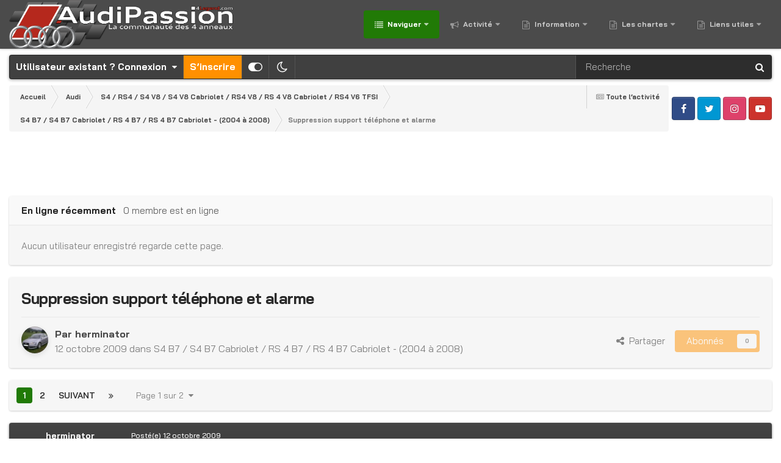

--- FILE ---
content_type: text/html;charset=UTF-8
request_url: https://forums.audipassion.com/topic/91065-suppression-support-t%C3%A9l%C3%A9phone-et-alarme/
body_size: 41175
content:
<!DOCTYPE html>
<html id="focus" lang="fr-FR" dir="ltr" 
data-focus-guest
data-focus-group-id='2'
data-focus-theme-id='401'
data-focus-alt-theme='402'
data-focus-navigation='dropdown'




data-focus-picker='scroll'

data-focus-scheme='light'

data-focus-cookie='401'

data-focus-userlinks='border-right cta'
data-focus-post='no-margin'
data-focus-post-header='background border-v'
data-focus-post-controls='transparent buttons'
data-focus-navigation-align="right"
data-focus-blocks='contrast pages'
data-focus-ui="guest-alert new-badge transparent-ficon"
data-focus-blur="all" data-globaltemplate="4.7.12">
	<head>
      <script async src="https://pagead2.googlesyndication.com/pagead/js/adsbygoogle.js?client=ca-pub-4494008163731694" crossorigin="anonymous"></script>
		<meta charset="utf-8">
        
		<title>Suppression support téléphone et alarme - S4 B7 / S4 B7 Cabriolet / RS 4 B7 / RS 4 B7 Cabriolet - (2004 à 2008) - AudiPassion [4Legend.com]</title>
		
			<script>
  (function(i,s,o,g,r,a,m){i['GoogleAnalyticsObject']=r;i[r]=i[r]||function(){
  (i[r].q=i[r].q||[]).push(arguments)},i[r].l=1*new Date();a=s.createElement(o),
  m=s.getElementsByTagName(o)[0];a.async=1;a.src=g;m.parentNode.insertBefore(a,m)
  })(window,document,'script','//www.google-analytics.com/analytics.js','ga');

  ga('create', 'UA-68658610-1', 'auto');
  ga('send', 'pageview');

</script>
		
		
		
		

	<meta name="viewport" content="width=device-width, initial-scale=1">



	<meta name="twitter:card" content="summary_large_image" />




	
		
			
				<meta property="og:title" content="Suppression support téléphone et alarme">
			
		
	

	
		
			
				<meta property="og:type" content="website">
			
		
	

	
		
			
				<meta property="og:url" content="https://forums.audipassion.com/topic/91065-suppression-support-t%C3%A9l%C3%A9phone-et-alarme/">
			
		
	

	
		
			
				<meta name="description" content="Bonjour, Je suis un futur heureux propriétaire d&#039;une RS4 B7 dont je ferai la présentation quand je l&#039;aurai récupérée (encore 10 jours... çà devient long...). La voiture est équipée du bluetooth et du support de téléphone sur la console centrale. J&#039;aimerais enlever ce support qui ne me sert pas (s...">
			
		
	

	
		
			
				<meta property="og:description" content="Bonjour, Je suis un futur heureux propriétaire d&#039;une RS4 B7 dont je ferai la présentation quand je l&#039;aurai récupérée (encore 10 jours... çà devient long...). La voiture est équipée du bluetooth et du support de téléphone sur la console centrale. J&#039;aimerais enlever ce support qui ne me sert pas (s...">
			
		
	

	
		
			
				<meta property="og:updated_time" content="2021-08-31T19:31:01Z">
			
		
	

	
		
			
				<meta property="og:image" content="https://forums.audipassion.com/uploads/monthly_2021_08/PXL_20210831_185316744.jpg.48810576169cc9d45dea20426b1ea833.jpg">
			
		
	

	
		
			
				<meta property="og:site_name" content="AudiPassion [4Legend.com]">
			
		
	

	
		
			
				<meta property="og:locale" content="fr_FR">
			
		
	


	
		<link rel="next" href="https://forums.audipassion.com/topic/91065-suppression-support-t%C3%A9l%C3%A9phone-et-alarme/page/2/" />
	

	
		<link rel="last" href="https://forums.audipassion.com/topic/91065-suppression-support-t%C3%A9l%C3%A9phone-et-alarme/page/2/" />
	

	
		<link rel="canonical" href="https://forums.audipassion.com/topic/91065-suppression-support-t%C3%A9l%C3%A9phone-et-alarme/" />
	

<link rel="alternate" type="application/rss+xml" title="Sujets AudiPassion" href="https://forums.audipassion.com/rss/1-sujets-audipassion.xml/" />



<link rel="manifest" href="https://forums.audipassion.com/manifest.webmanifest/">
<meta name="msapplication-config" content="https://forums.audipassion.com/browserconfig.xml/">
<meta name="msapplication-starturl" content="/">
<meta name="application-name" content="AudiPassion [4Legend.com]">
<meta name="apple-mobile-web-app-title" content="AudiPassion [4Legend.com]">

	<meta name="theme-color" content="#2c2c2c">



	<link rel="mask-icon" href="https://forums.audipassion.com/data/monthly_2020_12/AP_Logo_000_512px_ICO_v3.svg?v=1710615463" color="#ffffff">




	

	
		
			<link rel="icon" sizes="36x36" href="https://forums.audipassion.com/data/monthly_2020_12/android-chrome-36x36.png?v=1710615463">
		
	

	
		
			<link rel="icon" sizes="48x48" href="https://forums.audipassion.com/data/monthly_2020_12/android-chrome-48x48.png?v=1710615463">
		
	

	
		
			<link rel="icon" sizes="72x72" href="https://forums.audipassion.com/data/monthly_2020_12/android-chrome-72x72.png?v=1710615463">
		
	

	
		
			<link rel="icon" sizes="96x96" href="https://forums.audipassion.com/data/monthly_2020_12/android-chrome-96x96.png?v=1710615463">
		
	

	
		
			<link rel="icon" sizes="144x144" href="https://forums.audipassion.com/data/monthly_2020_12/android-chrome-144x144.png?v=1710615463">
		
	

	
		
			<link rel="icon" sizes="192x192" href="https://forums.audipassion.com/data/monthly_2020_12/android-chrome-192x192.png?v=1710615463">
		
	

	
		
			<link rel="icon" sizes="256x256" href="https://forums.audipassion.com/data/monthly_2020_12/android-chrome-256x256.png?v=1710615463">
		
	

	
		
			<link rel="icon" sizes="384x384" href="https://forums.audipassion.com/data/monthly_2020_12/android-chrome-384x384.png?v=1710615463">
		
	

	
		
			<link rel="icon" sizes="512x512" href="https://forums.audipassion.com/data/monthly_2020_12/android-chrome-512x512.png?v=1710615463">
		
	

	
		
			<meta name="msapplication-square70x70logo" content="https://forums.audipassion.com/data/monthly_2020_12/msapplication-square70x70logo.png?v=1710615463"/>
		
	

	
		
			<meta name="msapplication-TileImage" content="https://forums.audipassion.com/data/monthly_2020_12/msapplication-TileImage.png?v=1710615463"/>
		
	

	
		
			<meta name="msapplication-square150x150logo" content="https://forums.audipassion.com/data/monthly_2020_12/msapplication-square150x150logo.png?v=1710615463"/>
		
	

	
		
			<meta name="msapplication-wide310x150logo" content="https://forums.audipassion.com/data/monthly_2020_12/msapplication-wide310x150logo.png?v=1710615463"/>
		
	

	
		
			<meta name="msapplication-square310x310logo" content="https://forums.audipassion.com/data/monthly_2020_12/msapplication-square310x310logo.png?v=1710615463"/>
		
	

	
		
			
				<link rel="apple-touch-icon" href="https://forums.audipassion.com/data/monthly_2020_12/apple-touch-icon-57x57.png?v=1710615463">
			
		
	

	
		
			
				<link rel="apple-touch-icon" sizes="60x60" href="https://forums.audipassion.com/data/monthly_2020_12/apple-touch-icon-60x60.png?v=1710615463">
			
		
	

	
		
			
				<link rel="apple-touch-icon" sizes="72x72" href="https://forums.audipassion.com/data/monthly_2020_12/apple-touch-icon-72x72.png?v=1710615463">
			
		
	

	
		
			
				<link rel="apple-touch-icon" sizes="76x76" href="https://forums.audipassion.com/data/monthly_2020_12/apple-touch-icon-76x76.png?v=1710615463">
			
		
	

	
		
			
				<link rel="apple-touch-icon" sizes="114x114" href="https://forums.audipassion.com/data/monthly_2020_12/apple-touch-icon-114x114.png?v=1710615463">
			
		
	

	
		
			
				<link rel="apple-touch-icon" sizes="120x120" href="https://forums.audipassion.com/data/monthly_2020_12/apple-touch-icon-120x120.png?v=1710615463">
			
		
	

	
		
			
				<link rel="apple-touch-icon" sizes="144x144" href="https://forums.audipassion.com/data/monthly_2020_12/apple-touch-icon-144x144.png?v=1710615463">
			
		
	

	
		
			
				<link rel="apple-touch-icon" sizes="152x152" href="https://forums.audipassion.com/data/monthly_2020_12/apple-touch-icon-152x152.png?v=1710615463">
			
		
	

	
		
			
				<link rel="apple-touch-icon" sizes="180x180" href="https://forums.audipassion.com/data/monthly_2020_12/apple-touch-icon-180x180.png?v=1710615463">
			
		
	





<link rel="preload" href="//forums.audipassion.com/applications/core/interface/font/fontawesome-webfont.woff2?v=4.7.0" as="font" crossorigin="anonymous">
		


	<link rel="preconnect" href="https://fonts.googleapis.com">
	<link rel="preconnect" href="https://fonts.gstatic.com" crossorigin>
	
		<link href="https://fonts.googleapis.com/css2?family=Bai%20Jamjuree:wght@300;400;500;600;700&display=swap" rel="stylesheet">
	



	<link rel='stylesheet' href='https://forums.audipassion.com/data/css_built_401/341e4a57816af3ba440d891ca87450ff_framework.css?v=3dfde5e4e21748925274' media='all'>

	<link rel='stylesheet' href='https://forums.audipassion.com/data/css_built_401/05e81b71abe4f22d6eb8d1a929494829_responsive.css?v=3dfde5e4e21748925274' media='all'>

	<link rel='stylesheet' href='https://forums.audipassion.com/data/css_built_401/20446cf2d164adcc029377cb04d43d17_flags.css?v=3dfde5e4e21748925274' media='all'>

	<link rel='stylesheet' href='https://forums.audipassion.com/data/css_built_401/90eb5adf50a8c640f633d47fd7eb1778_core.css?v=3dfde5e4e21748925274' media='all'>

	<link rel='stylesheet' href='https://forums.audipassion.com/data/css_built_401/5a0da001ccc2200dc5625c3f3934497d_core_responsive.css?v=3dfde5e4e21748925274' media='all'>

	<link rel='stylesheet' href='https://forums.audipassion.com/data/css_built_401/62e269ced0fdab7e30e026f1d30ae516_forums.css?v=3dfde5e4e21748925274' media='all'>

	<link rel='stylesheet' href='https://forums.audipassion.com/data/css_built_401/76e62c573090645fb99a15a363d8620e_forums_responsive.css?v=3dfde5e4e21748925274' media='all'>

	<link rel='stylesheet' href='https://forums.audipassion.com/data/css_built_401/ebdea0c6a7dab6d37900b9190d3ac77b_topics.css?v=3dfde5e4e21748925274' media='all'>





<link rel='stylesheet' href='https://forums.audipassion.com/data/css_built_401/258adbb6e4f3e83cd3b355f84e3fa002_custom.css?v=3dfde5e4e21748925274' media='all'>




		
<script type='text/javascript'>
var focusHtml = document.getElementById('focus');
var cookieId = focusHtml.getAttribute('data-focus-cookie');

//	['setting-name', enabled-by-default, has-toggle]
var focusSettings = [
	
['chameleon-blur', 1, 1],
['sticky-header', 1, 1],
	['mobile-footer', 1, 1],
	['fluid', 1, 1],
	['larger-font-size', 0, 1],
	['sticky-author-panel', 0, 1],
	['sticky-sidebar', 0, 1],
	['flip-sidebar', 0, 1],
	
	
]; 
for(var i = 0; i < focusSettings.length; i++) {
	var settingName = focusSettings[i][0];
	var isDefault = focusSettings[i][1];
	var allowToggle = focusSettings[i][2];
	if(allowToggle){
		var choice = localStorage.getItem(settingName);
		if( (choice === '1') || (!choice && (isDefault)) ){
			focusHtml.classList.add('enable--' + settingName + '');
		}
	} else if(isDefault){
		focusHtml.classList.add('enable--' + settingName + '');
	}
}

	var loadRandomBackground = function(){
		var randomBackgrounds = [ 1,2,3,4,];
		var randomBackground = randomBackgrounds[Math.floor(Math.random()*randomBackgrounds.length)];
		focusHtml.setAttribute('data-focus-bg', randomBackground);
		focusHtml.setAttribute('data-focus-bg-random', '');
	}


	
		var backgroundChoice = localStorage.getItem('focusBackground-' + cookieId + '') || '4';
		if (backgroundChoice == 'random'){
			loadRandomBackground();
		} else {
			focusHtml.setAttribute('data-focus-bg', '' + backgroundChoice + '');
		}
	

</script>
<!--Début scripts GOTop-->
<script type="text/javascript" src="https://ajax.googleapis.com/ajax/libs/jquery/1.8/jquery.min.js"></script>
	<style>
	#scrollUp {
		background: rgba(33,122,6,0.5);
		font-size: 40px;
		position: fixed;
		bottom : 50px;
		right: -100px;
		height: 50px;
		width: 50px;
		top: 80%;
		border-radius: 5px;
		display: flex;
		justify-content: center;
		align-items: center;
		cursor: pointer;
		z-index: 100;
	}
	#scrollUp:hover {
		background: rgba(255,144,0,0.8);
		color: #ffffff;
		font-size: 40px;
	}
</style>
<script>
	jQuery(function(){
		$(function () {
			$(window).scroll(function () {
				if ($(this).scrollTop() > 200 ) { 
					$('#scrollUp').css('right','10px');
				} else { 
					$('#scrollUp').removeAttr( 'style' );
				}
			});
		});
	});
</script>
<!--Fin scripts GOTop-->

<script>
	let backgroundImages = [
		 ,
		 ,
		 ,
		 ,
		 ,
		 ,
		 ,
		 ,
		 ,
		 ,
	];

	function setBackgroundImageSrc(num){
		let selectedImage = backgroundImages[num - 1];
		if (selectedImage){
			document.querySelector('.chameleon-background__image img').setAttribute('src', selectedImage);
		}
	}
</script>

		
		
		

	
	<link rel='shortcut icon' href='https://forums.audipassion.com/data/monthly_2019_06/AP_Logo_000_32px_ICO_v3.ico' type="image/x-icon">

		
 
	
        <!-- App Indexing for Google Search -->
        <link href="android-app://com.quoord.tapatalkpro.activity/tapatalk/forums.audipassion.com/?location=topic&tid=91065&page=1&perpage=40&channel=google-indexing" rel="alternate" />
        <link href="ios-app://307880732/tapatalk/forums.audipassion.com/?location=topic&tid=91065&page=1&perpage=40&channel=google-indexing" rel="alternate" />
        
        <link href="https://forums.audipassion.com/topic/91065-suppression-support-téléphone-et-alarme//applications/tapatalkapp/sources/manifest.json" rel="manifest">
        
        <meta name="apple-itunes-app" content="app-id=307880732, affiliate-data=at=10lR7C, app-argument=tapatalk://forums.audipassion.com/?location=topic&tid=91065&page=1&perpage=40" />
        </head>
	<body class="ipsApp ipsApp_front ipsJS_none ipsClearfix" data-controller="core.front.core.app"  data-message=""  data-pageapp="forums" data-pagelocation="front" data-pagemodule="forums" data-pagecontroller="topic" data-pageid="91065"   >
		
        

        

		<a href="#ipsLayout_mainArea" class="ipsHide" title="Aller au contenu principal de cette page" accesskey="m">Aller au contenu</a>
			<div class="chameleon-background">
				<div class="chameleon-background__image">
					<img src="[data-uri]" alt="" aria-hidden="true">
					<div class="chameleon-background__gradient"></div>
				</div>
				<div class="chameleon-background__pattern"></div>
			</div>
 			<script>let selectedBackgroundImage = focusHtml.getAttribute('data-focus-bg'); setBackgroundImageSrc(selectedBackgroundImage);</script>
			
<ul id='elMobileNav' class='ipsResponsive_hideDesktop' data-controller='core.front.core.mobileNav'>
	
		
			
			
				
				
			
				
				
			
				
					<li id='elMobileBreadcrumb'>
						<a href='https://forums.audipassion.com/forum/179-s4-b7-s4-b7-cabriolet-rs-4-b7-rs-4-b7-cabriolet-2004-%C3%A0-2008/'>
							<span>S4 B7 / S4 B7 Cabriolet / RS 4 B7 / RS 4 B7 Cabriolet - (2004 à 2008)</span>
						</a>
					</li>
				
				
			
				
				
			
		
	
  
	<li class='elMobileNav__home'>
		<a href='https://forums.audipassion.com/'><i class="fa fa-home" aria-hidden="true"></i></a>
	</li>
	
	
	<li >
		<a data-action="defaultStream" href='https://forums.audipassion.com/discover/'><i class="fa fa-newspaper-o" aria-hidden="true"></i></a>
	</li>

	

	
		<li class='ipsJS_show'>
			<a href='https://forums.audipassion.com/search/' data-class='display--focus-mobile-search'><i class='fa fa-search'></i></a>
		</li>
	

	
<li data-focus-editor>
	<a href='#'>
		<i class='fa fa-toggle-on'></i>
	</a>
</li>
<li data-focus-toggle-theme>
	<a href='#'>
		<i class='fa'></i>
	</a>
</li>
  	
	<li data-ipsDrawer data-ipsDrawer-drawerElem='#elMobileDrawer'>
		<a href='#' >
			
			
				
			
			
			
			<i class='fa fa-navicon'></i>
		</a>
	</li>
</ul>
			
<div class='focus-mobile-search'>
	<div class='focus-mobile-search__close' data-class='display--focus-mobile-search'><i class="fa fa-times" aria-hidden="true"></i></div>
</div>
			<div id="ipsLayout_header">
				<header class="focus-header">
					<div class="ipsLayout_container">
						<div class="focus-header-align">
							
<a class='focus-logo' href='https://forums.audipassion.com/' accesskey='1'>
	
		
		<span class='focus-logo__image'>
			<img src="https://forums.audipassion.com/data/monthly_2024_03/AP_Logo_1000px_FULL.png.82020d3908bed3ce4c0624e5a2d11980.png" alt='AudiPassion [4Legend.com]'>
		</span>
		
			<!-- <span class='focus-logo__text'>
				<span class='focus-logo__name'>AudiPassion</span>
				<span class='focus-logo__slogan'>La Communauté des 4 anneaux...</span>
			</span> -->
		
	
</a>
							<div class="focus-nav">

	<nav  class=' ipsResponsive_showDesktop'>
		<div class='ipsNavBar_primary ipsNavBar_primary--loading ipsLayout_container '>
			<ul data-role="primaryNavBar" class='ipsClearfix'>
				


	
		
		
			
		
		<li class='ipsNavBar_active' data-active id='elNavSecondary_1' data-role="navBarItem" data-navApp="core" data-navExt="CustomItem">
			
			
				<a href="https://forums.audipassion.com"  data-navItem-id="1" data-navDefault>
					Naviguer<span class='ipsNavBar_active__identifier'></span>
				</a>
			
			
				<ul class='ipsNavBar_secondary ' data-role='secondaryNavBar'>
					


	
		
		
			
		
		<li class='ipsNavBar_active' data-active id='elNavSecondary_10' data-role="navBarItem" data-navApp="forums" data-navExt="Forums">
			
			
				<a href="https://forums.audipassion.com"  data-navItem-id="10" data-navDefault>
					Forums<span class='ipsNavBar_active__identifier'></span>
				</a>
			
			
		</li>
	
	

	
		
		
		<li  id='elNavSecondary_11' data-role="navBarItem" data-navApp="calendar" data-navExt="Calendar">
			
			
				<a href="https://forums.audipassion.com/events/"  data-navItem-id="11" >
					Calendrier<span class='ipsNavBar_active__identifier'></span>
				</a>
			
			
		</li>
	
	

	
		
		
		<li  id='elNavSecondary_92' data-role="navBarItem" data-navApp="core" data-navExt="CustomItem">
			
			
				<a href="https://forums.audipassion.com/gallery/"  data-navItem-id="92" >
					Galerie<span class='ipsNavBar_active__identifier'></span>
				</a>
			
			
		</li>
	
	

	
		
		
		<li  id='elNavSecondary_84' data-role="navBarItem" data-navApp="core" data-navExt="CustomItem">
			
			
				<a href="https://forums.audipassion.com/search/"  data-navItem-id="84" >
					Recherche<span class='ipsNavBar_active__identifier'></span>
				</a>
			
			
		</li>
	
	

	
	

					<li class='ipsHide' id='elNavigationMore_1' data-role='navMore'>
						<a href='#' data-ipsMenu data-ipsMenu-appendTo='#elNavigationMore_1' id='elNavigationMore_1_dropdown'>Plus <i class='fa fa-caret-down'></i></a>
						<ul class='ipsHide ipsMenu ipsMenu_auto' id='elNavigationMore_1_dropdown_menu' data-role='moreDropdown'></ul>
					</li>
				</ul>
			
		</li>
	
	

	
		
		
		<li  id='elNavSecondary_2' data-role="navBarItem" data-navApp="core" data-navExt="CustomItem">
			
			
				<a href="https://forums.audipassion.com/discover/"  data-navItem-id="2" >
					Activité<span class='ipsNavBar_active__identifier'></span>
				</a>
			
			
				<ul class='ipsNavBar_secondary ipsHide' data-role='secondaryNavBar'>
					


	
		
		
		<li  id='elNavSecondary_4' data-role="navBarItem" data-navApp="core" data-navExt="AllActivity">
			
			
				<a href="https://forums.audipassion.com/discover/"  data-navItem-id="4" >
					Toute l’activité<span class='ipsNavBar_active__identifier'></span>
				</a>
			
			
		</li>
	
	

	
	

	
	

	
	

	
		
		
		<li  id='elNavSecondary_8' data-role="navBarItem" data-navApp="core" data-navExt="Search">
			
			
				<a href="https://forums.audipassion.com/search/"  data-navItem-id="8" >
					Rechercher<span class='ipsNavBar_active__identifier'></span>
				</a>
			
			
		</li>
	
	

	
	

					<li class='ipsHide' id='elNavigationMore_2' data-role='navMore'>
						<a href='#' data-ipsMenu data-ipsMenu-appendTo='#elNavigationMore_2' id='elNavigationMore_2_dropdown'>Plus <i class='fa fa-caret-down'></i></a>
						<ul class='ipsHide ipsMenu ipsMenu_auto' id='elNavigationMore_2_dropdown_menu' data-role='moreDropdown'></ul>
					</li>
				</ul>
			
		</li>
	
	

	
		
		
		<li  id='elNavSecondary_18' data-role="navBarItem" data-navApp="core" data-navExt="CustomItem">
			
			
				<a href="https://forums.audipassion.com/forum/590-les-communiqu%C3%A9s-audipassion/"  data-navItem-id="18" >
					Information<span class='ipsNavBar_active__identifier'></span>
				</a>
			
			
				<ul class='ipsNavBar_secondary ipsHide' data-role='secondaryNavBar'>
					


	
		
		
		<li  id='elNavSecondary_15' data-role="navBarItem" data-navApp="core" data-navExt="Leaderboard">
			
			
				<a href="https://forums.audipassion.com/leaderboard/"  data-navItem-id="15" >
					Classement<span class='ipsNavBar_active__identifier'></span>
				</a>
			
			
		</li>
	
	

	
		
		
		<li  id='elNavSecondary_14' data-role="navBarItem" data-navApp="core" data-navExt="OnlineUsers">
			
			
				<a href="https://forums.audipassion.com/online/"  data-navItem-id="14" >
					Utilisateurs en ligne<span class='ipsNavBar_active__identifier'></span>
				</a>
			
			
		</li>
	
	

	
	

	
		
		
		<li  id='elNavSecondary_112' data-role="navBarItem" data-navApp="core" data-navExt="Menu">
			
			
				<a href="#" id="elNavigation_112" data-ipsMenu data-ipsMenu-appendTo='#elNavSecondary_18' data-ipsMenu-activeClass='ipsNavActive_menu' data-navItem-id="112" >
					Les membres du Forum <i class="fa fa-caret-down"></i><span class='ipsNavBar_active__identifier'></span>
				</a>
				<ul id="elNavigation_112_menu" class="ipsMenu ipsMenu_auto ipsHide">
					

	
		
			<li class='ipsMenu_item' >
				<a href='https://forums.audipassion.com/search/?type=core_members&amp;joinedDate=any&amp;group[29]=1' >
					<span style='color:#2848b1'>Membre d'Honneur</span>
				</a>
			</li>
		
	

	
		
			<li class='ipsMenu_item' >
				<a href='https://forums.audipassion.com/search/?type=core_members&amp;joinedDate=any&amp;group[35]=1' >
					<span style='color:#2e7acf'>Membre Lauréat</span>
				</a>
			</li>
		
	

	
		
			<li class='ipsMenu_item' >
				<a href='https://forums.audipassion.com/search/?type=core_members&amp;joinedDate=any&amp;group[18]=1' >
					<span style='color:#FF9000'>Partenaire</span>
				</a>
			</li>
		
	

	
		
			<li class='ipsMenu_item' >
				<a href='https://forums.audipassion.com/search/?type=core_members&amp;joinedDate=any&amp;group[3]=1' >
					<span style='color:#969696'>Utilisateur</span>
				</a>
			</li>
		
	

				</ul>
			
			
		</li>
	
	

					<li class='ipsHide' id='elNavigationMore_18' data-role='navMore'>
						<a href='#' data-ipsMenu data-ipsMenu-appendTo='#elNavigationMore_18' id='elNavigationMore_18_dropdown'>Plus <i class='fa fa-caret-down'></i></a>
						<ul class='ipsHide ipsMenu ipsMenu_auto' id='elNavigationMore_18_dropdown_menu' data-role='moreDropdown'></ul>
					</li>
				</ul>
			
		</li>
	
	

	
	

	
		
		
		<li  id='elNavSecondary_117' data-role="navBarItem" data-navApp="core" data-navExt="CustomItem">
			
			
				<a href="https://forums.audipassion.com/forum/590-les-communiqu%C3%A9s-audipassion/"  data-navItem-id="117" >
					Les chartes<span class='ipsNavBar_active__identifier'></span>
				</a>
			
			
				<ul class='ipsNavBar_secondary ipsHide' data-role='secondaryNavBar'>
					


	
		
		
		<li  id='elNavSecondary_33' data-role="navBarItem" data-navApp="core" data-navExt="CustomItem">
			
			
				<a href="https://forums.audipassion.com/forum/593-charte-du-forum/"  data-navItem-id="33" >
					Charte du Forum<span class='ipsNavBar_active__identifier'></span>
				</a>
			
			
		</li>
	
	

	
		
		
		<li  id='elNavSecondary_110' data-role="navBarItem" data-navApp="core" data-navExt="CustomItem">
			
			
				<a href="https://forums.audipassion.com/forum/591-charte-de-mod%C3%A9ration/"  data-navItem-id="110" >
					Charte de Modération<span class='ipsNavBar_active__identifier'></span>
				</a>
			
			
		</li>
	
	

	
		
		
		<li  id='elNavSecondary_36' data-role="navBarItem" data-navApp="core" data-navExt="Menu">
			
			
				<a href="#" id="elNavigation_36" data-ipsMenu data-ipsMenu-appendTo='#elNavSecondary_117' data-ipsMenu-activeClass='ipsNavActive_menu' data-navItem-id="36" >
					<b>Équipe Officielle</b> <i class="fa fa-caret-down"></i><span class='ipsNavBar_active__identifier'></span>
				</a>
				<ul id="elNavigation_36_menu" class="ipsMenu ipsMenu_auto ipsHide">
					

	
		
			<li class='ipsMenu_item' >
				<a href='https://forums.audipassion.com/staff/' >
					<b>Répertoire de l'équipe</b>
				</a>
			</li>
		
	

	
		
			<li class='ipsMenu_item' >
				<a href='https://forums.audipassion.com/search/?type=core_members&amp;joinedDate=any&amp;group[20]=1' >
					<b><span style='color:#C50A0A'>Administrateur</span></b>
				</a>
			</li>
		
	

	
		
			<li class='ipsMenu_item' >
				<a href='https://forums.audipassion.com/search/?type=core_members&amp;joinedDate=any&amp;group[39]=1' >
					<b><span style='color:#d70d0d'>Co-Administrateur</span></b>
				</a>
			</li>
		
	

	
		
			<li class='ipsMenu_item' >
				<a href='https://forums.audipassion.com/search/?type=core_members&amp;joinedDate=any&amp;group[30]=1' >
					<b><span style='color:#FF0000'>Opérateur Admin</span></b>
				</a>
			</li>
		
	

	
		
			<li class='ipsMenu_item' >
				<a href='https://forums.audipassion.com/search/?type=core_members&amp;joinedDate=any&amp;group[8]=1' >
					<span style='color:#ff0000'>Modérateur Global</span>
				</a>
			</li>
		
	

	
		
			<li class='ipsMenu_item' >
				<a href='https://forums.audipassion.com/search/?type=core_members&amp;joinedDate=any&amp;group[27]=1&amp;group[40]=1' >
					<span style='color:#217a06'>Modérateur Local</span>
				</a>
			</li>
		
	

	

	

	

	

				</ul>
			
			
		</li>
	
	

	
		
		
		<li  id='elNavSecondary_87' data-role="navBarItem" data-navApp="core" data-navExt="Menu">
			
			
				<a href="#" id="elNavigation_87" data-ipsMenu data-ipsMenu-appendTo='#elNavSecondary_117' data-ipsMenu-activeClass='ipsNavActive_menu' data-navItem-id="87" >
					<b>Les différents règlements</b> <i class="fa fa-caret-down"></i><span class='ipsNavBar_active__identifier'></span>
				</a>
				<ul id="elNavigation_87_menu" class="ipsMenu ipsMenu_auto ipsHide">
					

	
		
			<li class='ipsMenu_item' >
				<a href='https://forums.audipassion.com/forum/610-r%C3%A8glement-des-concours-photo/' >
					Règlement des Concours Photo
				</a>
			</li>
		
	

	
		
			<li class='ipsMenu_item' >
				<a href='https://forums.audipassion.com/forum/840-r%C3%A8glement-des-petites-annonces/' >
					Règlement des Petites Annonces
				</a>
			</li>
		
	

	
		
			<li class='ipsMenu_item' >
				<a href='https://forums.audipassion.com/forum/857-r%C3%A8glement-des-section-des-teams/' >
					Règlement des Section des #Teams
				</a>
			</li>
		
	

				</ul>
			
			
		</li>
	
	

					<li class='ipsHide' id='elNavigationMore_117' data-role='navMore'>
						<a href='#' data-ipsMenu data-ipsMenu-appendTo='#elNavigationMore_117' id='elNavigationMore_117_dropdown'>Plus <i class='fa fa-caret-down'></i></a>
						<ul class='ipsHide ipsMenu ipsMenu_auto' id='elNavigationMore_117_dropdown_menu' data-role='moreDropdown'></ul>
					</li>
				</ul>
			
		</li>
	
	

	
		
		
		<li  id='elNavSecondary_103' data-role="navBarItem" data-navApp="core" data-navExt="CustomItem">
			
			
				<a href="https://forums.audipassion.com"  data-navItem-id="103" >
					Liens utiles<span class='ipsNavBar_active__identifier'></span>
				</a>
			
			
				<ul class='ipsNavBar_secondary ipsHide' data-role='secondaryNavBar'>
					


	
		
		
		<li  id='elNavSecondary_104' data-role="navBarItem" data-navApp="core" data-navExt="CustomItem">
			
			
				<a href="https://www.facebook.com/groups/audipassion.officiel/" target='_blank' rel="noopener" data-navItem-id="104" >
					<b>AudiPassion</b> (<b>Officiel</b>) sur <span style='color:#0099ff'><b>Facebook</b></span><span class='ipsNavBar_active__identifier'></span>
				</a>
			
			
		</li>
	
	

	
		
		
		<li  id='elNavSecondary_105' data-role="navBarItem" data-navApp="core" data-navExt="CustomItem">
			
			
				<a href="http://www.4legend.com" target='_blank' rel="noopener" data-navItem-id="105" >
					Le Site <b>4</b><span style='color:#C50A0A'><b>Legend</b></span><b>.com</b><span class='ipsNavBar_active__identifier'></span>
				</a>
			
			
		</li>
	
	

	
		
		
		<li  id='elNavSecondary_118' data-role="navBarItem" data-navApp="core" data-navExt="Menu">
			
			
				<a href="#" id="elNavigation_118" data-ipsMenu data-ipsMenu-appendTo='#elNavSecondary_103' data-ipsMenu-activeClass='ipsNavActive_menu' data-navItem-id="118" >
					Les <span style='color:#FF9000'><b>Partenaires</b></span> <i class="fa fa-caret-down"></i><span class='ipsNavBar_active__identifier'></span>
				</a>
				<ul id="elNavigation_118_menu" class="ipsMenu ipsMenu_auto ipsHide">
					

	
		
			<li class='ipsMenu_item' >
				<a href='https://agence.axa.fr/basse-normandie/manche/cherbourg-octeville/boisson-arnaud' target='_blank' rel="noopener">
					<span style='color:#FF9000'><u>AXA Assurance</u></span>
				</a>
			</li>
		
	

	
		
			<li class='ipsMenu_item' >
				<a href='http://www.ldprestige.com/' target='_blank' rel="noopener">
					<span style='color:#FF9000'><u>LDPrestige</u></span>
				</a>
			</li>
		
	

	
		
			<li class='ipsMenu_item' >
				<a href='http://www.ledperf.com/' target='_blank' rel="noopener">
					<span style='color:#FF9000'><u>LedPerf</u></span>
				</a>
			</li>
		
	

	
		
			<li class='ipsMenu_item' >
				<a href='https://www.kuberth.com/fr/' target='_blank' rel="noopener">
					<span style='color:#FF9000'><u>Kuberth</u></span>
				</a>
			</li>
		
	

	
		
			<li class='ipsMenu_item' >
				<a href='https://forums.audipassion.com/forum/284-onlineteile/' target='_blank' rel="noopener">
					<span style='color:#FF9000'><u>OnlineTeile</u></span>
				</a>
			</li>
		
	

	
		
			<li class='ipsMenu_item' >
				<a href='https://pneu.rezulteo.fr/' target='_blank' rel="noopener">
					<span style='color:#FF9000'><u>Rezulteo</u></span>
				</a>
			</li>
		
	

	
		
			<li class='ipsMenu_item' >
				<a href='http://www.rsquattro.com/fr' target='_blank' rel="noopener">
					<span style='color:#FF9000'><u>RSQuattro</u></span>
				</a>
			</li>
		
	

	
		
			<li class='ipsMenu_item' >
				<a href='https://www.ruedesplaques.com' target='_blank' rel="noopener">
					<span style='color:#FF9000'><u>Rue Des Plaques</u></span>
				</a>
			</li>
		
	

				</ul>
			
			
		</li>
	
	

	
		
		
		<li  id='elNavSecondary_106' data-role="navBarItem" data-navApp="core" data-navExt="CustomItem">
			
			
				<a href="https://forums.audipassion.com/forum/612-petites-annonces/"  data-navItem-id="106" >
					Les <span style='color:#0099ff'><b>Petites Annonces</b></span><span class='ipsNavBar_active__identifier'></span>
				</a>
			
			
		</li>
	
	

	
		
		
		<li  id='elNavSecondary_131' data-role="navBarItem" data-navApp="core" data-navExt="CustomItem">
			
			
				<a href="https://forums.audipassion.com/forum/918-nos-autocollants-audipassion/"  data-navItem-id="131" >
					Les <b>Stickers</b> AudiPassion (Officiel)<span class='ipsNavBar_active__identifier'></span>
				</a>
			
			
		</li>
	
	

					<li class='ipsHide' id='elNavigationMore_103' data-role='navMore'>
						<a href='#' data-ipsMenu data-ipsMenu-appendTo='#elNavigationMore_103' id='elNavigationMore_103_dropdown'>Plus <i class='fa fa-caret-down'></i></a>
						<ul class='ipsHide ipsMenu ipsMenu_auto' id='elNavigationMore_103_dropdown_menu' data-role='moreDropdown'></ul>
					</li>
				</ul>
			
		</li>
	
	

	
	

				
				<li class="focus-nav__more focus-nav__more--hidden">
					<a href="#"> Plus <span class='ipsNavBar_active__identifier'></span></a>
					<ul class='ipsNavBar_secondary'></ul>
				</li>
				
			</ul>
			

	<div id="elSearchWrapper">
		<div id='elSearch' data-controller="core.front.core.quickSearch">
			<form accept-charset='utf-8' action='//forums.audipassion.com/search/?do=quicksearch' method='post'>
                <input type='search' id='elSearchField' placeholder='Recherche' name='q' autocomplete='off' aria-label='Rechercher'>
                <details class='cSearchFilter'>
                    <summary class='cSearchFilter__text'></summary>
                    <ul class='cSearchFilter__menu'>
                        
                        <li><label><input type="radio" name="type" value="all" ><span class='cSearchFilter__menuText'>N’importe où</span></label></li>
                        
                            
                                <li><label><input type="radio" name="type" value='contextual_{&quot;type&quot;:&quot;forums_topic&quot;,&quot;nodes&quot;:179}' checked><span class='cSearchFilter__menuText'>Ce forum</span></label></li>
                            
                                <li><label><input type="radio" name="type" value='contextual_{&quot;type&quot;:&quot;forums_topic&quot;,&quot;item&quot;:91065}' checked><span class='cSearchFilter__menuText'>Ce sujet</span></label></li>
                            
                        
                        
                            <li><label><input type="radio" name="type" value="core_statuses_status"><span class='cSearchFilter__menuText'>Mises à jour de statut</span></label></li>
                        
                            <li><label><input type="radio" name="type" value="forums_topic"><span class='cSearchFilter__menuText'>Sujets</span></label></li>
                        
                            <li><label><input type="radio" name="type" value="calendar_event"><span class='cSearchFilter__menuText'>Évènements</span></label></li>
                        
                            <li><label><input type="radio" name="type" value="gallery_image"><span class='cSearchFilter__menuText'>Images</span></label></li>
                        
                            <li><label><input type="radio" name="type" value="gallery_album_item"><span class='cSearchFilter__menuText'>Albums</span></label></li>
                        
                            <li><label><input type="radio" name="type" value="core_members"><span class='cSearchFilter__menuText'>Membres</span></label></li>
                        
                    </ul>
                </details>
				<button class='cSearchSubmit' type="submit" aria-label='Rechercher'><i class="fa fa-search"></i></button>
			</form>
		</div>
	</div>

		</div>
	</nav>
</div>
						</div>
					</div>
				</header>
			</div>
			<div class="ipsLayout_container ipsResponsive_showDesktop">
				<div class="focus-user-bar">
					<div class="ipsLayout_container ipsFlex ipsFlex-jc:between ipsFlex-ai:center">
						
							<div class="focus-user">

	<ul id='elUserNav' class='ipsList_inline cSignedOut ipsResponsive_showDesktop'>
		
		
		
		
			
				<li id='elSignInLink'>
					<a href='https://forums.audipassion.com/login/' data-ipsMenu-closeOnClick="false" data-ipsMenu id='elUserSignIn'>
						Utilisateur existant ? Connexion &nbsp;<i class='fa fa-caret-down'></i>
					</a>
					
<div id='elUserSignIn_menu' class='ipsMenu ipsMenu_auto ipsHide'>
	<form accept-charset='utf-8' method='post' action='https://forums.audipassion.com/login/'>
		<input type="hidden" name="csrfKey" value="f6702b0434be88e81b5ba99061ec866e">
		<input type="hidden" name="ref" value="aHR0cHM6Ly9mb3J1bXMuYXVkaXBhc3Npb24uY29tL3RvcGljLzkxMDY1LXN1cHByZXNzaW9uLXN1cHBvcnQtdCVDMyVBOWwlQzMlQTlwaG9uZS1ldC1hbGFybWUv">
		<div data-role="loginForm">
			
			
			
				
<div class="ipsPad ipsForm ipsForm_vertical">
	<h4 class="ipsType_sectionHead">Connexion</h4>
	<br><br>
	<ul class='ipsList_reset'>
		<li class="ipsFieldRow ipsFieldRow_noLabel ipsFieldRow_fullWidth">
			
			
				<input type="text" placeholder="Pseudo ou adresse de courriel" name="auth" autocomplete="email">
			
		</li>
		<li class="ipsFieldRow ipsFieldRow_noLabel ipsFieldRow_fullWidth">
			<input type="password" placeholder="Mot de passe" name="password" autocomplete="current-password">
		</li>
		<li class="ipsFieldRow ipsFieldRow_checkbox ipsClearfix">
			<span class="ipsCustomInput">
				<input type="checkbox" name="remember_me" id="remember_me_checkbox" value="1" checked aria-checked="true">
				<span></span>
			</span>
			<div class="ipsFieldRow_content">
				<label class="ipsFieldRow_label" for="remember_me_checkbox">Se souvenir de moi</label>
				<span class="ipsFieldRow_desc">Non recommandé sur les ordinateurs partagés</span>
			</div>
		</li>
		<li class="ipsFieldRow ipsFieldRow_fullWidth">
			<button type="submit" name="_processLogin" value="usernamepassword" class="ipsButton ipsButton_primary ipsButton_small" id="elSignIn_submit">Connexion</button>
			
				<p class="ipsType_right ipsType_small">
					
						<a href='https://forums.audipassion.com/lostpassword/' data-ipsDialog data-ipsDialog-title='Mot de passe oublié ?'>
					
					Mot de passe oublié ?</a>
				</p>
			
		</li>
	</ul>
</div>
			
		</div>
	</form>
</div>
				</li>
			
		
		
			<li>
				
					<a href='https://forums.audipassion.com/register/' data-ipsDialog data-ipsDialog-size='narrow' data-ipsDialog-title='S’inscrire' id='elRegisterButton'>S’inscrire</a>
				
			</li>
		
		
<li class='elUserNav_sep'></li>
<li class='cUserNav_icon ipsJS_show' data-focus-editor>
	<a href='#' data-ipsTooltip>
		<i class='fa fa-toggle-on'></i>
	</a>
</li>
<li class='cUserNav_icon ipsJS_show' data-focus-toggle-theme>
	<a href='#' data-ipsTooltip>
		<i class='fa'></i>
	</a>
</li>

 
	</ul>
</div>
						
						
							<div class="focus-search"></div>
						
					</div>
				</div>
			</div>
		<main id="ipsLayout_body" class="ipsLayout_container">
			<div class="focus-content">
				<div class="focus-content-padding">
					<div id="ipsLayout_contentArea">
						<div class="focus-precontent">
							<div class="focus-breadcrumb">
								
<nav class='ipsBreadcrumb ipsBreadcrumb_top ipsFaded_withHover'>
	

	<ul class='ipsList_inline ipsPos_right'>
		
		<li >
			<a data-action="defaultStream" class='ipsType_light '  href='https://forums.audipassion.com/discover/'><i class="fa fa-newspaper-o" aria-hidden="true"></i> <span>Toute l’activité</span></a>
		</li>
		
	</ul>

	<ul data-role="breadcrumbList">
		<li>
			<a title="Accueil" href='https://forums.audipassion.com/'>
				<span>Accueil <i class='fa fa-angle-right'></i></span>
			</a>
		</li>
		
		
			<li>
				
					<a href='https://forums.audipassion.com/forum/17-audi/'>
						<span>Audi <i class='fa fa-angle-right' aria-hidden="true"></i></span>
					</a>
				
			</li>
		
			<li>
				
					<a href='https://forums.audipassion.com/forum/22-s4-rs4-s4-v8-s4-v8-cabriolet-rs4-v8-rs-4-v8-cabriolet-rs4-v6-tfsi/'>
						<span>S4 / RS4 / S4 V8 / S4 V8 Cabriolet / RS4 V8 / RS 4 V8 Cabriolet / RS4 V6 TFSI <i class='fa fa-angle-right' aria-hidden="true"></i></span>
					</a>
				
			</li>
		
			<li>
				
					<a href='https://forums.audipassion.com/forum/179-s4-b7-s4-b7-cabriolet-rs-4-b7-rs-4-b7-cabriolet-2004-%C3%A0-2008/'>
						<span>S4 B7 / S4 B7 Cabriolet / RS 4 B7 / RS 4 B7 Cabriolet - (2004 à 2008) <i class='fa fa-angle-right' aria-hidden="true"></i></span>
					</a>
				
			</li>
		
			<li>
				
					Suppression support téléphone et alarme
				
			</li>
		
	</ul>
</nav>
								

<ul class='focus-social focus-social--iconOnly'>
	<li><a href='https://www.facebook.com/groups/audipassion.officiel/' target="_blank" rel="noopener"><span>Facebook</span></a></li>
<li><a href='https://twitter.com/4legend_com' target="_blank" rel="noopener"><span>Twitter</span></a></li>
<li><a href='https://www.instagram.com/4legend_com' target="_blank" rel="noopener"><span>Instagram</span></a></li>
<li><a href="https://www.youtube.com/user/audipassions" target="_blank" rel="noopener"><span>Youtube</span></a></li>
</ul>

							</div>
						</div>
						





						<div id="ipsLayout_contentWrapper">
							
							<div id="ipsLayout_mainArea">
								<script async src="//pagead2.googlesyndication.com/pagead/js/adsbygoogle.js"></script>
<!-- Header 728x90 -->
<ins class="adsbygoogle"
     style="display:inline-block;width:100%;height:90px"
     data-ad-client="ca-pub-4494008163731694"
     data-ad-slot="9700062407"></ins>
<script>
(adsbygoogle = window.adsbygoogle || []).push({});
</script>
								
								
								
								

	




	<div class='cWidgetContainer '  data-role='widgetReceiver' data-orientation='horizontal' data-widgetArea='header'>
		<ul class='ipsList_reset'>
			
				
					
					<li class='ipsWidget ipsWidget_horizontal ipsBox  ' data-blockID='app_core_activeUsers_87v0u3p9a' data-blockConfig="true" data-blockTitle="En ligne récemment" data-blockErrorMessage="Ce bloc ne peut pas être affiché. Cela peut provenir du fait qu’il nécessite d’être configuré, qu’il est incapable de s’afficher sur cette page, ou qu’il sera affiché après le rechargement de cette page."  data-controller='core.front.widgets.block'>
<div data-controller='core.front.core.onlineUsersWidget'>
    <h3 class='ipsType_reset ipsWidget_title'>
        
            En ligne récemment
        
        
        &nbsp;&nbsp;<span class='ipsType_light ipsType_unbold ipsType_medium' data-memberCount="0">0 membre est en ligne</span>
        
    </h3>
    <div class='ipsWidget_inner ipsPad'>
        <ul class='ipsList_inline ipsList_csv ipsList_noSpacing ipsType_normal'>
            
                <li class='ipsType_reset ipsType_medium ipsType_light' data-noneOnline>Aucun utilisateur enregistré regarde cette page.</li>
            
        </ul>
        
    </div>
</div></li>
				
			
		</ul>
	</div>

								



<div class='ipsPageHeader ipsResponsive_pull ipsBox ipsPadding sm:ipsPadding:half ipsMargin_bottom'>
		
	
	<div class='ipsFlex ipsFlex-ai:center ipsFlex-fw:wrap ipsGap:4'>
		<div class='ipsFlex-flex:11'>
			<h1 class='ipsType_pageTitle ipsContained_container'>
				

				
				
					<span class='ipsType_break ipsContained'>
						<span>Suppression support téléphone et alarme</span>
					</span>
				
			</h1>
			
			
		</div>
		
	</div>
	<hr class='ipsHr'>
	<div class='ipsPageHeader__meta ipsFlex ipsFlex-jc:between ipsFlex-ai:center ipsFlex-fw:wrap ipsGap:3'>
		<div class='ipsFlex-flex:11'>
			<div class='ipsPhotoPanel ipsPhotoPanel_mini ipsPhotoPanel_notPhone ipsClearfix'>
				


	<a href="https://forums.audipassion.com/profile/31002-herminator/" rel="nofollow" data-ipsHover data-ipsHover-width="370" data-ipsHover-target="https://forums.audipassion.com/profile/31002-herminator/?do=hovercard" class="ipsUserPhoto ipsUserPhoto_mini" title="Aller sur le profil de herminator">
		<img src='https://forums.audipassion.com/data/profile/photo-thumb-31002.jpg' alt='herminator' loading="lazy">
	</a>

				<div>
					<p class='ipsType_reset ipsType_blendLinks'>
						<span class='ipsType_normal'>
						
							<strong>Par 


<a href='https://forums.audipassion.com/profile/31002-herminator/' rel="nofollow" data-ipsHover data-ipsHover-width='370' data-ipsHover-target='https://forums.audipassion.com/profile/31002-herminator/?do=hovercard&amp;referrer=https%253A%252F%252Fforums.audipassion.com%252Ftopic%252F91065-suppression-support-t%2525C3%2525A9l%2525C3%2525A9phone-et-alarme%252F' title="Aller sur le profil de herminator" class="ipsType_break">herminator</a></strong><br />
							<span class='ipsType_light'><time datetime='2009-10-12T11:19:59Z' title='12/10/2009 11:19' data-short='16 a'>12 octobre 2009</time> dans <a href="https://forums.audipassion.com/forum/179-s4-b7-s4-b7-cabriolet-rs-4-b7-rs-4-b7-cabriolet-2004-%C3%A0-2008/">S4 B7 / S4 B7 Cabriolet / RS 4 B7 / RS 4 B7 Cabriolet - (2004 à 2008)</a></span>
						
						</span>
					</p>
				</div>
			</div>
		</div>
		
			<div class='ipsFlex-flex:01 ipsResponsive_hidePhone'>
				<div class='ipsShareLinks'>
					
						


    <a href='#elShareItem_2002174895_menu' id='elShareItem_2002174895' data-ipsMenu class='ipsShareButton ipsButton ipsButton_verySmall ipsButton_link ipsButton_link--light'>
        <span><i class='fa fa-share-alt'></i></span> &nbsp;Partager
    </a>

    <div class='ipsPadding ipsMenu ipsMenu_normal ipsHide' id='elShareItem_2002174895_menu' data-controller="core.front.core.sharelink">
        
        
        <span data-ipsCopy data-ipsCopy-flashmessage>
            <a href="https://forums.audipassion.com/topic/91065-suppression-support-t%C3%A9l%C3%A9phone-et-alarme/" class="ipsButton ipsButton_light ipsButton_small ipsButton_fullWidth" data-role="copyButton" data-clipboard-text="https://forums.audipassion.com/topic/91065-suppression-support-t%C3%A9l%C3%A9phone-et-alarme/" data-ipstooltip title='Copy Link to Clipboard'><i class="fa fa-clone"></i> https://forums.audipassion.com/topic/91065-suppression-support-t%C3%A9l%C3%A9phone-et-alarme/</a>
        </span>
        <ul class='ipsShareLinks ipsMargin_top:half'>
            
                <li>
<a href="https://x.com/share?url=https%3A%2F%2Fforums.audipassion.com%2Ftopic%2F91065-suppression-support-t%2525C3%2525A9l%2525C3%2525A9phone-et-alarme%2F" class="cShareLink cShareLink_x" target="_blank" data-role="shareLink" title='Share on X' data-ipsTooltip rel='nofollow noopener'>
    <i class="fa fa-x"></i>
</a></li>
            
                <li>
<a href="https://www.facebook.com/sharer/sharer.php?u=https%3A%2F%2Fforums.audipassion.com%2Ftopic%2F91065-suppression-support-t%25C3%25A9l%25C3%25A9phone-et-alarme%2F" class="cShareLink cShareLink_facebook" target="_blank" data-role="shareLink" title='Partager sur Facebook' data-ipsTooltip rel='noopener nofollow'>
	<i class="fa fa-facebook"></i>
</a></li>
            
                <li>
<a href="https://www.reddit.com/submit?url=https%3A%2F%2Fforums.audipassion.com%2Ftopic%2F91065-suppression-support-t%25C3%25A9l%25C3%25A9phone-et-alarme%2F&amp;title=Suppression+support+t%C3%A9l%C3%A9phone+et+alarme" rel="nofollow noopener" class="cShareLink cShareLink_reddit" target="_blank" title='Partager sur Reddit' data-ipsTooltip>
	<i class="fa fa-reddit"></i>
</a></li>
            
                <li>
<a href="https://pinterest.com/pin/create/button/?url=https://forums.audipassion.com/topic/91065-suppression-support-t%25C3%25A9l%25C3%25A9phone-et-alarme/&amp;media=https://forums.audipassion.com/data/monthly_2019_06/AP_Logo_000_200px_ICO_v3.png.75ac87ffdb9602052f45db997c6d9d62.png" class="cShareLink cShareLink_pinterest" rel="nofollow noopener" target="_blank" data-role="shareLink" title='Partager sur Pinterest' data-ipsTooltip>
	<i class="fa fa-pinterest"></i>
</a></li>
            
        </ul>
        
            <hr class='ipsHr'>
            <button class='ipsHide ipsButton ipsButton_verySmall ipsButton_light ipsButton_fullWidth ipsMargin_top:half' data-controller='core.front.core.webshare' data-role='webShare' data-webShareTitle='Suppression support téléphone et alarme' data-webShareText='Suppression support téléphone et alarme' data-webShareUrl='https://forums.audipassion.com/topic/91065-suppression-support-t%C3%A9l%C3%A9phone-et-alarme/'>More sharing options...</button>
        
    </div>

					
					
                    

					



					

<div data-followApp='forums' data-followArea='topic' data-followID='91065' data-controller='core.front.core.followButton'>
	

	<a href='https://forums.audipassion.com/login/' rel="nofollow" class="ipsFollow ipsPos_middle ipsButton ipsButton_light ipsButton_verySmall ipsButton_disabled" data-role="followButton" data-ipsTooltip title='Connectez-vous pour activer le suivi'>
		<span>Abonnés</span>
		<span class='ipsCommentCount'>0</span>
	</a>

</div>
				</div>
			</div>
					
	</div>
	
	
</div>








<div class='ipsClearfix'>
	<ul class="ipsToolList ipsToolList_horizontal ipsClearfix ipsSpacer_both ipsResponsive_hidePhone">
		
		
		
	</ul>
</div>

<div id='comments' data-controller='core.front.core.commentFeed,forums.front.topic.view, core.front.core.ignoredComments' data-autoPoll data-baseURL='https://forums.audipassion.com/topic/91065-suppression-support-t%C3%A9l%C3%A9phone-et-alarme/'  data-feedID='topic-91065' class='cTopic ipsClear ipsSpacer_top'>
	
			

				<div class="ipsBox ipsResponsive_pull ipsPadding:half ipsClearfix ipsClear ipsMargin_bottom">
					
					
						


	
	<ul class='ipsPagination' id='elPagination_c84c2fa506657e53a69049339e315945_644758114' data-ipsPagination-seoPagination='true' data-pages='2' data-ipsPagination  data-ipsPagination-pages="2" data-ipsPagination-perPage='40'>
		
			
				<li class='ipsPagination_first ipsPagination_inactive'><a href='https://forums.audipassion.com/topic/91065-suppression-support-t%C3%A9l%C3%A9phone-et-alarme/#comments' rel="first" data-page='1' data-ipsTooltip title='Première page'><i class='fa fa-angle-double-left'></i></a></li>
				<li class='ipsPagination_prev ipsPagination_inactive'><a href='https://forums.audipassion.com/topic/91065-suppression-support-t%C3%A9l%C3%A9phone-et-alarme/#comments' rel="prev" data-page='0' data-ipsTooltip title='Page précédente'>Précédent</a></li>
			
			<li class='ipsPagination_page ipsPagination_active'><a href='https://forums.audipassion.com/topic/91065-suppression-support-t%C3%A9l%C3%A9phone-et-alarme/#comments' data-page='1'>1</a></li>
			
				
					<li class='ipsPagination_page'><a href='https://forums.audipassion.com/topic/91065-suppression-support-t%C3%A9l%C3%A9phone-et-alarme/page/2/#comments' data-page='2'>2</a></li>
				
				<li class='ipsPagination_next'><a href='https://forums.audipassion.com/topic/91065-suppression-support-t%C3%A9l%C3%A9phone-et-alarme/page/2/#comments' rel="next" data-page='2' data-ipsTooltip title='Page suivante'>Suivant</a></li>
				<li class='ipsPagination_last'><a href='https://forums.audipassion.com/topic/91065-suppression-support-t%C3%A9l%C3%A9phone-et-alarme/page/2/#comments' rel="last" data-page='2' data-ipsTooltip title='Dernière page'><i class='fa fa-angle-double-right'></i></a></li>
			
			
				<li class='ipsPagination_pageJump'>
					<a href='#' data-ipsMenu data-ipsMenu-closeOnClick='false' data-ipsMenu-appendTo='#elPagination_c84c2fa506657e53a69049339e315945_644758114' id='elPagination_c84c2fa506657e53a69049339e315945_644758114_jump'>Page 1 sur 2 &nbsp;<i class='fa fa-caret-down'></i></a>
					<div class='ipsMenu ipsMenu_narrow ipsPadding ipsHide' id='elPagination_c84c2fa506657e53a69049339e315945_644758114_jump_menu'>
						<form accept-charset='utf-8' method='post' action='https://forums.audipassion.com/topic/91065-suppression-support-t%C3%A9l%C3%A9phone-et-alarme/#comments' data-role="pageJump" data-baseUrl='#'>
							<ul class='ipsForm ipsForm_horizontal'>
								<li class='ipsFieldRow'>
									<input type='number' min='1' max='2' placeholder='Numéro de page' class='ipsField_fullWidth' name='page'>
								</li>
								<li class='ipsFieldRow ipsFieldRow_fullWidth'>
									<input type='submit' class='ipsButton_fullWidth ipsButton ipsButton_verySmall ipsButton_primary' value='Aller'>
								</li>
							</ul>
						</form>
					</div>
				</li>
			
		
	</ul>

					
				</div>
			
	

	

<div data-controller='core.front.core.recommendedComments' data-url='https://forums.audipassion.com/topic/91065-suppression-support-t%C3%A9l%C3%A9phone-et-alarme/?recommended=comments' class='ipsRecommendedComments ipsHide'>
	<div data-role="recommendedComments">
		<h2 class='ipsType_sectionHead ipsType_large ipsType_bold ipsMargin_bottom'>Messages recommandés</h2>
		
	</div>
</div>
	
	<div id="elPostFeed" data-role='commentFeed' data-controller='core.front.core.moderation' >
		<form action="https://forums.audipassion.com/topic/91065-suppression-support-t%C3%A9l%C3%A9phone-et-alarme/?csrfKey=f6702b0434be88e81b5ba99061ec866e&amp;do=multimodComment" method="post" data-ipsPageAction data-role='moderationTools'>
			
			
				

					

					
					



<a id='findComment-1555645'></a>
<a id='comment-1555645'></a>
<article  id='elComment_1555645' class='cPost ipsBox ipsResponsive_pull  ipsComment  ipsComment_parent ipsClearfix ipsClear ipsColumns ipsColumns_noSpacing ipsColumns_collapsePhone    '>
	

	

	<div class='cAuthorPane_mobile ipsResponsive_showPhone'>
		<div class='cAuthorPane_photo'>
			<div class='cAuthorPane_photoWrap'>
				


	<a href="https://forums.audipassion.com/profile/31002-herminator/" rel="nofollow" data-ipsHover data-ipsHover-width="370" data-ipsHover-target="https://forums.audipassion.com/profile/31002-herminator/?do=hovercard" class="ipsUserPhoto ipsUserPhoto_large" title="Aller sur le profil de herminator">
		<img src='https://forums.audipassion.com/data/profile/photo-thumb-31002.jpg' alt='herminator' loading="lazy">
	</a>

				
				
			</div>
		</div>
		<div class='cAuthorPane_content'>
			<h3 class='ipsType_sectionHead cAuthorPane_author ipsType_break ipsType_blendLinks ipsFlex ipsFlex-ai:center'>
				


<a href='https://forums.audipassion.com/profile/31002-herminator/' rel="nofollow" data-ipsHover data-ipsHover-width='370' data-ipsHover-target='https://forums.audipassion.com/profile/31002-herminator/?do=hovercard&amp;referrer=https%253A%252F%252Fforums.audipassion.com%252Ftopic%252F91065-suppression-support-t%2525C3%2525A9l%2525C3%2525A9phone-et-alarme%252F' title="Aller sur le profil de herminator" class="ipsType_break"><span style='color:#969696'>herminator</span></a>
			</h3>
			<div class='ipsType_light ipsType_reset'>
			    <a href='https://forums.audipassion.com/topic/91065-suppression-support-t%C3%A9l%C3%A9phone-et-alarme/#findComment-1555645' rel="nofollow" class='ipsType_blendLinks'>Posté(e) <time datetime='2009-10-12T11:19:59Z' title='12/10/2009 11:19' data-short='16 a'>12 octobre 2009</time></a>
				
			</div>
		</div>
	</div>
	<aside class='ipsComment_author cAuthorPane ipsColumn ipsColumn_medium ipsResponsive_hidePhone'>
		<h3 class='ipsType_sectionHead cAuthorPane_author ipsType_blendLinks ipsType_break'><strong>


<a href='https://forums.audipassion.com/profile/31002-herminator/' rel="nofollow" data-ipsHover data-ipsHover-width='370' data-ipsHover-target='https://forums.audipassion.com/profile/31002-herminator/?do=hovercard&amp;referrer=https%253A%252F%252Fforums.audipassion.com%252Ftopic%252F91065-suppression-support-t%2525C3%2525A9l%2525C3%2525A9phone-et-alarme%252F' title="Aller sur le profil de herminator" class="ipsType_break">herminator</a></strong>
			
		</h3>
		<ul class='cAuthorPane_info ipsList_reset'>
			<li data-role='photo' class='cAuthorPane_photo'>
				<div class='cAuthorPane_photoWrap'>
					


	<a href="https://forums.audipassion.com/profile/31002-herminator/" rel="nofollow" data-ipsHover data-ipsHover-width="370" data-ipsHover-target="https://forums.audipassion.com/profile/31002-herminator/?do=hovercard" class="ipsUserPhoto ipsUserPhoto_large" title="Aller sur le profil de herminator">
		<img src='https://forums.audipassion.com/data/profile/photo-thumb-31002.jpg' alt='herminator' loading="lazy">
	</a>

					
					
				</div>
			</li>
			
				<li data-role='group'><span style='color:#969696'>Utilisateur</span></li>
				
					<li data-role='group-icon'><img src='https://forums.audipassion.com/data/monthly_2019_02/rang_AP_Forumiste_270x32_v9.png.d6c040cba1a7433acca5c25cec53023a.png' alt='' class='cAuthorGroupIcon'></li>
				
			
			
				<li data-role='stats' class='ipsMargin_top'>
					<ul class="ipsList_reset ipsType_light ipsFlex ipsFlex-ai:center ipsFlex-jc:center ipsGap_row:2 cAuthorPane_stats">
						<li>
							
								<a href="https://forums.audipassion.com/profile/31002-herminator/content/" rel="nofollow" title="660 messages " data-ipsTooltip class="ipsType_blendLinks">
							
								<i class="fa fa-comment"></i> 660
							
								</a>
							
						</li>
						
					</ul>
				</li>
			
			
				

	
	<li data-role='custom-field' class='ipsResponsive_hidePhone ipsType_break'>
		
<span style="color:#8d9aa6; font-size:11px;" class="ft"><u>Localisation</u>:</span><br><span style="font-size:13px;" class="fc"><b>Haut-Rhin - Alsace</b></span>
	</li>
	
	<li data-role='custom-field' class='ipsResponsive_hidePhone ipsType_break'>
		
<p style="line-height:0.01em; margin-bottom:0.01em;"> </p><span style="color:#8d9aa6; font-size:11px;" class="ft"><u>Marque et modèle</u>:</span><br><span style="font-size:13px;" class="fc"><b>RS4 B7 Avus power + Milltek
TT TDI FULL S LINE  vendue</b></span>
	</li>
	

			
		</ul>
	</aside>
	<div class='ipsColumn ipsColumn_fluid ipsMargin:none'>
		

<div id='comment-1555645_wrap' data-controller='core.front.core.comment' data-commentApp='forums' data-commentType='forums' data-commentID="1555645" data-quoteData='{&quot;userid&quot;:31002,&quot;username&quot;:&quot;herminator&quot;,&quot;timestamp&quot;:1255346399,&quot;contentapp&quot;:&quot;forums&quot;,&quot;contenttype&quot;:&quot;forums&quot;,&quot;contentid&quot;:91065,&quot;contentclass&quot;:&quot;forums_Topic&quot;,&quot;contentcommentid&quot;:1555645}' class='ipsComment_content ipsType_medium'>

	<div class='ipsComment_meta ipsType_light ipsFlex ipsFlex-ai:center ipsFlex-jc:between ipsFlex-fd:row-reverse'>
		<div class='ipsType_light ipsType_reset ipsType_blendLinks ipsComment_toolWrap'>
			<div class='ipsResponsive_hidePhone ipsComment_badges'>
				<ul class='ipsList_reset ipsFlex ipsFlex-jc:end ipsFlex-fw:wrap ipsGap:2 ipsGap_row:1'>
					
					
					
					
					
				</ul>
			</div>
			<ul class='ipsList_reset ipsComment_tools'>
				<li>
					<a href='#elControls_1555645_menu' class='ipsComment_ellipsis' id='elControls_1555645' title='Plus d’options…' data-ipsMenu data-ipsMenu-appendTo='#comment-1555645_wrap'><i class='fa fa-ellipsis-h'></i></a>
					<ul id='elControls_1555645_menu' class='ipsMenu ipsMenu_narrow ipsHide'>
						
						
                        
						
						
						
							
								
							
							
							
							
							
							
						
					</ul>
				</li>
				
			</ul>
		</div>

		<div class='ipsType_reset ipsResponsive_hidePhone'>
		   
		   Posté(e) <time datetime='2009-10-12T11:19:59Z' title='12/10/2009 11:19' data-short='16 a'>12 octobre 2009</time>
		   
			
			<span class='ipsResponsive_hidePhone'>
				
				
			</span>
		</div>
	</div>

	

    

	<div class='cPost_contentWrap'>
		
		<div data-role='commentContent' class='ipsType_normal ipsType_richText ipsPadding_bottom ipsContained' data-controller='core.front.core.lightboxedImages'>
			
<p>Bonjour,</p>
<p> </p>
<p>Je suis un futur heureux propriétaire d'une RS4 B7 dont je ferai la présentation quand je l'aurai récupérée (encore 10 jours... çà devient long...).</p>
<p> </p>
<p>La voiture est équipée du bluetooth et du support de téléphone sur la console centrale. J'aimerais enlever ce support  qui ne me sert pas (surtout qu'il y a le bluetooth) et qui n'est pas du tout estéthique à mon goût.</p>
<p> </p>
<p>Est-ce quelqu'un sait si on peut l'enlever et si oui combien çà coûte (pièce et main d'oeuvre)?</p>
<p> </p>
<p>Sinon, la voiture est équipée de l'alarme Audi. Est-ce que cette alarme est homologuée et / ou acceptée par les assurances en général? Les devis d'assurance que j'ai reçu pour le moment indiquent que la pose d'un antivol homologué est obligatoire.</p>
<p> </p>
<p>Merci pour vos réponses.</p>


			
		</div>

		

		
	</div>

	
    
</div>
	</div>
</article>
					
					
						<script async src="//pagead2.googlesyndication.com/pagead/js/adsbygoogle.js"></script>
<!-- Header 728x90 -->
<ins class="adsbygoogle"
     style="display:inline-block;width:100%;height:90px"
     data-ad-client="ca-pub-4494008163731694"
     data-ad-slot="9700062407"></ins>
<script>
(adsbygoogle = window.adsbygoogle || []).push({});
</script>
					
					
				

					

					
					



<a id='findComment-1555686'></a>
<a id='comment-1555686'></a>
<article  id='elComment_1555686' class='cPost ipsBox ipsResponsive_pull  ipsComment  ipsComment_parent ipsClearfix ipsClear ipsColumns ipsColumns_noSpacing ipsColumns_collapsePhone    '>
	

	

	<div class='cAuthorPane_mobile ipsResponsive_showPhone'>
		<div class='cAuthorPane_photo'>
			<div class='cAuthorPane_photoWrap'>
				


	<a href="https://forums.audipassion.com/profile/41472-zar%C3%A9/" rel="nofollow" data-ipsHover data-ipsHover-width="370" data-ipsHover-target="https://forums.audipassion.com/profile/41472-zar%C3%A9/?do=hovercard" class="ipsUserPhoto ipsUserPhoto_large" title="Aller sur le profil de Zaré">
		<img src='https://forums.audipassion.com/data/profile/photo-thumb-41472.jpg' alt='Zaré' loading="lazy">
	</a>

				
				
			</div>
		</div>
		<div class='cAuthorPane_content'>
			<h3 class='ipsType_sectionHead cAuthorPane_author ipsType_break ipsType_blendLinks ipsFlex ipsFlex-ai:center'>
				


<a href='https://forums.audipassion.com/profile/41472-zar%C3%A9/' rel="nofollow" data-ipsHover data-ipsHover-width='370' data-ipsHover-target='https://forums.audipassion.com/profile/41472-zar%C3%A9/?do=hovercard&amp;referrer=https%253A%252F%252Fforums.audipassion.com%252Ftopic%252F91065-suppression-support-t%2525C3%2525A9l%2525C3%2525A9phone-et-alarme%252F' title="Aller sur le profil de Zaré" class="ipsType_break"><span style='color:#969696'>Zaré</span></a>
			</h3>
			<div class='ipsType_light ipsType_reset'>
			    <a href='https://forums.audipassion.com/topic/91065-suppression-support-t%C3%A9l%C3%A9phone-et-alarme/#findComment-1555686' rel="nofollow" class='ipsType_blendLinks'>Posté(e) <time datetime='2009-10-12T12:19:07Z' title='12/10/2009 12:19' data-short='16 a'>12 octobre 2009</time></a>
				
			</div>
		</div>
	</div>
	<aside class='ipsComment_author cAuthorPane ipsColumn ipsColumn_medium ipsResponsive_hidePhone'>
		<h3 class='ipsType_sectionHead cAuthorPane_author ipsType_blendLinks ipsType_break'><strong>


<a href='https://forums.audipassion.com/profile/41472-zar%C3%A9/' rel="nofollow" data-ipsHover data-ipsHover-width='370' data-ipsHover-target='https://forums.audipassion.com/profile/41472-zar%C3%A9/?do=hovercard&amp;referrer=https%253A%252F%252Fforums.audipassion.com%252Ftopic%252F91065-suppression-support-t%2525C3%2525A9l%2525C3%2525A9phone-et-alarme%252F' title="Aller sur le profil de Zaré" class="ipsType_break">Zaré</a></strong>
			
		</h3>
		<ul class='cAuthorPane_info ipsList_reset'>
			<li data-role='photo' class='cAuthorPane_photo'>
				<div class='cAuthorPane_photoWrap'>
					


	<a href="https://forums.audipassion.com/profile/41472-zar%C3%A9/" rel="nofollow" data-ipsHover data-ipsHover-width="370" data-ipsHover-target="https://forums.audipassion.com/profile/41472-zar%C3%A9/?do=hovercard" class="ipsUserPhoto ipsUserPhoto_large" title="Aller sur le profil de Zaré">
		<img src='https://forums.audipassion.com/data/profile/photo-thumb-41472.jpg' alt='Zaré' loading="lazy">
	</a>

					
					
				</div>
			</li>
			
				<li data-role='group'><span style='color:#969696'>Utilisateur</span></li>
				
					<li data-role='group-icon'><img src='https://forums.audipassion.com/data/monthly_2019_02/rang_AP_Forumiste_270x32_v9.png.d6c040cba1a7433acca5c25cec53023a.png' alt='' class='cAuthorGroupIcon'></li>
				
			
			
				<li data-role='stats' class='ipsMargin_top'>
					<ul class="ipsList_reset ipsType_light ipsFlex ipsFlex-ai:center ipsFlex-jc:center ipsGap_row:2 cAuthorPane_stats">
						<li>
							
								<a href="https://forums.audipassion.com/profile/41472-zar%C3%A9/content/" rel="nofollow" title="306 messages " data-ipsTooltip class="ipsType_blendLinks">
							
								<i class="fa fa-comment"></i> 306
							
								</a>
							
						</li>
						
					</ul>
				</li>
			
			
				

	
	<li data-role='custom-field' class='ipsResponsive_hidePhone ipsType_break'>
		
<hr size="1" width="100%" color="#E0E0E0"><span style="color:#8d9aa6; font-size:11px;" class="ft"><u>Prénom</u>:</span><br><span style="font-size:13px;" class="fc"><b>Zaré</b></span>
	</li>
	
	<li data-role='custom-field' class='ipsResponsive_hidePhone ipsType_break'>
		
<span style="color:#8d9aa6; font-size:11px;" class="ft"><u>Localisation</u>:</span><br><span style="font-size:13px;" class="fc"><b>Lyon</b></span>
	</li>
	
	<li data-role='custom-field' class='ipsResponsive_hidePhone ipsType_break'>
		
<p style="line-height:0.01em; margin-bottom:0.01em;"> </p><span style="color:#8d9aa6; font-size:11px;" class="ft"><u>Marque et modèle</u>:</span><br><span style="font-size:13px;" class="fc"><b>BMW M140i xDrive</b></span>
	</li>
	
	<li data-role='custom-field' class='ipsResponsive_hidePhone ipsType_break'>
		
<span style="color:#8d9aa6; font-size:11px;" class="ft"><u>Motorisation</u>:</span><br><span style="font-size:13px;" class="fc"><b>3.0l 6cyl</b></span>
	</li>
	

			
		</ul>
	</aside>
	<div class='ipsColumn ipsColumn_fluid ipsMargin:none'>
		

<div id='comment-1555686_wrap' data-controller='core.front.core.comment' data-commentApp='forums' data-commentType='forums' data-commentID="1555686" data-quoteData='{&quot;userid&quot;:41472,&quot;username&quot;:&quot;Zar\u00e9&quot;,&quot;timestamp&quot;:1255349947,&quot;contentapp&quot;:&quot;forums&quot;,&quot;contenttype&quot;:&quot;forums&quot;,&quot;contentid&quot;:91065,&quot;contentclass&quot;:&quot;forums_Topic&quot;,&quot;contentcommentid&quot;:1555686}' class='ipsComment_content ipsType_medium'>

	<div class='ipsComment_meta ipsType_light ipsFlex ipsFlex-ai:center ipsFlex-jc:between ipsFlex-fd:row-reverse'>
		<div class='ipsType_light ipsType_reset ipsType_blendLinks ipsComment_toolWrap'>
			<div class='ipsResponsive_hidePhone ipsComment_badges'>
				<ul class='ipsList_reset ipsFlex ipsFlex-jc:end ipsFlex-fw:wrap ipsGap:2 ipsGap_row:1'>
					
					
					
					
					
				</ul>
			</div>
			<ul class='ipsList_reset ipsComment_tools'>
				<li>
					<a href='#elControls_1555686_menu' class='ipsComment_ellipsis' id='elControls_1555686' title='Plus d’options…' data-ipsMenu data-ipsMenu-appendTo='#comment-1555686_wrap'><i class='fa fa-ellipsis-h'></i></a>
					<ul id='elControls_1555686_menu' class='ipsMenu ipsMenu_narrow ipsHide'>
						
						
                        
						
						
						
							
								
							
							
							
							
							
							
						
					</ul>
				</li>
				
			</ul>
		</div>

		<div class='ipsType_reset ipsResponsive_hidePhone'>
		   
		   Posté(e) <time datetime='2009-10-12T12:19:07Z' title='12/10/2009 12:19' data-short='16 a'>12 octobre 2009</time>
		   
			
			<span class='ipsResponsive_hidePhone'>
				
					(modifié)
				
				
			</span>
		</div>
	</div>

	

    

	<div class='cPost_contentWrap'>
		
		<div data-role='commentContent' class='ipsType_normal ipsType_richText ipsPadding_bottom ipsContained' data-controller='core.front.core.lightboxedImages'>
			
<p>Bonjour à toi, et futur bienvenu parmi nous avec ta belle,</p>
<p> </p>
<p>Pour le support téléphone, pour s'en débarrasser proprement, il faut changer l'intégralité de la console ! et oui! sinon il te reste deux beaux trous à reboucher ! tarif chez Audi env 240euros TTC tout compris (console centrale env 80euro et 2H de MO !)</p>
<p> </p>
<p>Concernant l'alarme, a priori aucun soucis, celle d'origine suffit et est homologuée (je suis chez Gras Savoye, ils ne m'ont rien demandé a ce sujet). Ceci dit rien ne t'empèche de rajouter un BlocVol par ex, tu dormiras plus tranquillement !</p>
<p> </p>
<p>A bientôt ! :coucou:  :coucou:</p>


			
				

<span class='ipsType_reset ipsType_medium ipsType_light' data-excludequote>
	<strong>Modifié <time datetime='2009-10-12T12:19:30Z' title='12/10/2009 12:19' data-short='16 a'>12 octobre 2009</time> par Zaré</strong>
	
	
</span>
			
		</div>

		

		
	</div>

	
    
</div>
	</div>
</article>
					
					
					
				

					

					
					



<a id='findComment-1555936'></a>
<a id='comment-1555936'></a>
<article  id='elComment_1555936' class='cPost ipsBox ipsResponsive_pull  ipsComment  ipsComment_parent ipsClearfix ipsClear ipsColumns ipsColumns_noSpacing ipsColumns_collapsePhone    '>
	

	

	<div class='cAuthorPane_mobile ipsResponsive_showPhone'>
		<div class='cAuthorPane_photo'>
			<div class='cAuthorPane_photoWrap'>
				


	<a href="https://forums.audipassion.com/profile/31002-herminator/" rel="nofollow" data-ipsHover data-ipsHover-width="370" data-ipsHover-target="https://forums.audipassion.com/profile/31002-herminator/?do=hovercard" class="ipsUserPhoto ipsUserPhoto_large" title="Aller sur le profil de herminator">
		<img src='https://forums.audipassion.com/data/profile/photo-thumb-31002.jpg' alt='herminator' loading="lazy">
	</a>

				
				
			</div>
		</div>
		<div class='cAuthorPane_content'>
			<h3 class='ipsType_sectionHead cAuthorPane_author ipsType_break ipsType_blendLinks ipsFlex ipsFlex-ai:center'>
				


<a href='https://forums.audipassion.com/profile/31002-herminator/' rel="nofollow" data-ipsHover data-ipsHover-width='370' data-ipsHover-target='https://forums.audipassion.com/profile/31002-herminator/?do=hovercard&amp;referrer=https%253A%252F%252Fforums.audipassion.com%252Ftopic%252F91065-suppression-support-t%2525C3%2525A9l%2525C3%2525A9phone-et-alarme%252F' title="Aller sur le profil de herminator" class="ipsType_break"><span style='color:#969696'>herminator</span></a>
			</h3>
			<div class='ipsType_light ipsType_reset'>
			    <a href='https://forums.audipassion.com/topic/91065-suppression-support-t%C3%A9l%C3%A9phone-et-alarme/#findComment-1555936' rel="nofollow" class='ipsType_blendLinks'>Posté(e) <time datetime='2009-10-12T18:46:54Z' title='12/10/2009 18:46' data-short='16 a'>12 octobre 2009</time></a>
				
			</div>
		</div>
	</div>
	<aside class='ipsComment_author cAuthorPane ipsColumn ipsColumn_medium ipsResponsive_hidePhone'>
		<h3 class='ipsType_sectionHead cAuthorPane_author ipsType_blendLinks ipsType_break'><strong>


<a href='https://forums.audipassion.com/profile/31002-herminator/' rel="nofollow" data-ipsHover data-ipsHover-width='370' data-ipsHover-target='https://forums.audipassion.com/profile/31002-herminator/?do=hovercard&amp;referrer=https%253A%252F%252Fforums.audipassion.com%252Ftopic%252F91065-suppression-support-t%2525C3%2525A9l%2525C3%2525A9phone-et-alarme%252F' title="Aller sur le profil de herminator" class="ipsType_break">herminator</a></strong>
			
		</h3>
		<ul class='cAuthorPane_info ipsList_reset'>
			<li data-role='photo' class='cAuthorPane_photo'>
				<div class='cAuthorPane_photoWrap'>
					


	<a href="https://forums.audipassion.com/profile/31002-herminator/" rel="nofollow" data-ipsHover data-ipsHover-width="370" data-ipsHover-target="https://forums.audipassion.com/profile/31002-herminator/?do=hovercard" class="ipsUserPhoto ipsUserPhoto_large" title="Aller sur le profil de herminator">
		<img src='https://forums.audipassion.com/data/profile/photo-thumb-31002.jpg' alt='herminator' loading="lazy">
	</a>

					
					
				</div>
			</li>
			
				<li data-role='group'><span style='color:#969696'>Utilisateur</span></li>
				
					<li data-role='group-icon'><img src='https://forums.audipassion.com/data/monthly_2019_02/rang_AP_Forumiste_270x32_v9.png.d6c040cba1a7433acca5c25cec53023a.png' alt='' class='cAuthorGroupIcon'></li>
				
			
			
				<li data-role='stats' class='ipsMargin_top'>
					<ul class="ipsList_reset ipsType_light ipsFlex ipsFlex-ai:center ipsFlex-jc:center ipsGap_row:2 cAuthorPane_stats">
						<li>
							
								<a href="https://forums.audipassion.com/profile/31002-herminator/content/" rel="nofollow" title="660 messages " data-ipsTooltip class="ipsType_blendLinks">
							
								<i class="fa fa-comment"></i> 660
							
								</a>
							
						</li>
						
					</ul>
				</li>
			
			
				

	
	<li data-role='custom-field' class='ipsResponsive_hidePhone ipsType_break'>
		
<span style="color:#8d9aa6; font-size:11px;" class="ft"><u>Localisation</u>:</span><br><span style="font-size:13px;" class="fc"><b>Haut-Rhin - Alsace</b></span>
	</li>
	
	<li data-role='custom-field' class='ipsResponsive_hidePhone ipsType_break'>
		
<p style="line-height:0.01em; margin-bottom:0.01em;"> </p><span style="color:#8d9aa6; font-size:11px;" class="ft"><u>Marque et modèle</u>:</span><br><span style="font-size:13px;" class="fc"><b>RS4 B7 Avus power + Milltek
TT TDI FULL S LINE  vendue</b></span>
	</li>
	

			
		</ul>
	</aside>
	<div class='ipsColumn ipsColumn_fluid ipsMargin:none'>
		

<div id='comment-1555936_wrap' data-controller='core.front.core.comment' data-commentApp='forums' data-commentType='forums' data-commentID="1555936" data-quoteData='{&quot;userid&quot;:31002,&quot;username&quot;:&quot;herminator&quot;,&quot;timestamp&quot;:1255373214,&quot;contentapp&quot;:&quot;forums&quot;,&quot;contenttype&quot;:&quot;forums&quot;,&quot;contentid&quot;:91065,&quot;contentclass&quot;:&quot;forums_Topic&quot;,&quot;contentcommentid&quot;:1555936}' class='ipsComment_content ipsType_medium'>

	<div class='ipsComment_meta ipsType_light ipsFlex ipsFlex-ai:center ipsFlex-jc:between ipsFlex-fd:row-reverse'>
		<div class='ipsType_light ipsType_reset ipsType_blendLinks ipsComment_toolWrap'>
			<div class='ipsResponsive_hidePhone ipsComment_badges'>
				<ul class='ipsList_reset ipsFlex ipsFlex-jc:end ipsFlex-fw:wrap ipsGap:2 ipsGap_row:1'>
					
						<li><strong class="ipsBadge ipsBadge_large ipsComment_authorBadge">Auteur</strong></li>
					
					
					
					
					
				</ul>
			</div>
			<ul class='ipsList_reset ipsComment_tools'>
				<li>
					<a href='#elControls_1555936_menu' class='ipsComment_ellipsis' id='elControls_1555936' title='Plus d’options…' data-ipsMenu data-ipsMenu-appendTo='#comment-1555936_wrap'><i class='fa fa-ellipsis-h'></i></a>
					<ul id='elControls_1555936_menu' class='ipsMenu ipsMenu_narrow ipsHide'>
						
						
                        
						
						
						
							
								
							
							
							
							
							
							
						
					</ul>
				</li>
				
			</ul>
		</div>

		<div class='ipsType_reset ipsResponsive_hidePhone'>
		   
		   Posté(e) <time datetime='2009-10-12T18:46:54Z' title='12/10/2009 18:46' data-short='16 a'>12 octobre 2009</time>
		   
			
			<span class='ipsResponsive_hidePhone'>
				
				
			</span>
		</div>
	</div>

	

    

	<div class='cPost_contentWrap'>
		
		<div data-role='commentContent' class='ipsType_normal ipsType_richText ipsPadding_bottom ipsContained' data-controller='core.front.core.lightboxedImages'>
			
<p>Merci Zaré pour ces infos. :bigthumbup: </p>
<p> </p>
<p>Je pense que je vais le faire enlever alors, je trouve çà vraiment moche et comme il y ale bluetooth, aucune utilité. Je pourrais toujours garder les pièces pour les revendre avec la voiture un jour ou séparément.</p>
<p> </p>
<p>A bientôt pour la présentation.   ;)</p>


			
		</div>

		

		
	</div>

	
    
</div>
	</div>
</article>
					
					
					
				

					

					
					



<a id='findComment-1556297'></a>
<a id='comment-1556297'></a>
<article  id='elComment_1556297' class='cPost ipsBox ipsResponsive_pull  ipsComment  ipsComment_parent ipsClearfix ipsClear ipsColumns ipsColumns_noSpacing ipsColumns_collapsePhone    '>
	

	

	<div class='cAuthorPane_mobile ipsResponsive_showPhone'>
		<div class='cAuthorPane_photo'>
			<div class='cAuthorPane_photoWrap'>
				


	<a href="https://forums.audipassion.com/profile/71-pandavet/" rel="nofollow" data-ipsHover data-ipsHover-width="370" data-ipsHover-target="https://forums.audipassion.com/profile/71-pandavet/?do=hovercard" class="ipsUserPhoto ipsUserPhoto_large" title="Aller sur le profil de PandaVet">
		<img src='https://forums.audipassion.com/data/profile/photo-thumb-71.jpg' alt='PandaVet' loading="lazy">
	</a>

				
				
			</div>
		</div>
		<div class='cAuthorPane_content'>
			<h3 class='ipsType_sectionHead cAuthorPane_author ipsType_break ipsType_blendLinks ipsFlex ipsFlex-ai:center'>
				


<a href='https://forums.audipassion.com/profile/71-pandavet/' rel="nofollow" data-ipsHover data-ipsHover-width='370' data-ipsHover-target='https://forums.audipassion.com/profile/71-pandavet/?do=hovercard&amp;referrer=https%253A%252F%252Fforums.audipassion.com%252Ftopic%252F91065-suppression-support-t%2525C3%2525A9l%2525C3%2525A9phone-et-alarme%252F' title="Aller sur le profil de PandaVet" class="ipsType_break"><span style='color:#969696'>PandaVet</span></a>
			</h3>
			<div class='ipsType_light ipsType_reset'>
			    <a href='https://forums.audipassion.com/topic/91065-suppression-support-t%C3%A9l%C3%A9phone-et-alarme/#findComment-1556297' rel="nofollow" class='ipsType_blendLinks'>Posté(e) <time datetime='2009-10-13T11:54:32Z' title='13/10/2009 11:54' data-short='16 a'>13 octobre 2009</time></a>
				
			</div>
		</div>
	</div>
	<aside class='ipsComment_author cAuthorPane ipsColumn ipsColumn_medium ipsResponsive_hidePhone'>
		<h3 class='ipsType_sectionHead cAuthorPane_author ipsType_blendLinks ipsType_break'><strong>


<a href='https://forums.audipassion.com/profile/71-pandavet/' rel="nofollow" data-ipsHover data-ipsHover-width='370' data-ipsHover-target='https://forums.audipassion.com/profile/71-pandavet/?do=hovercard&amp;referrer=https%253A%252F%252Fforums.audipassion.com%252Ftopic%252F91065-suppression-support-t%2525C3%2525A9l%2525C3%2525A9phone-et-alarme%252F' title="Aller sur le profil de PandaVet" class="ipsType_break">PandaVet</a></strong>
			
		</h3>
		<ul class='cAuthorPane_info ipsList_reset'>
			<li data-role='photo' class='cAuthorPane_photo'>
				<div class='cAuthorPane_photoWrap'>
					


	<a href="https://forums.audipassion.com/profile/71-pandavet/" rel="nofollow" data-ipsHover data-ipsHover-width="370" data-ipsHover-target="https://forums.audipassion.com/profile/71-pandavet/?do=hovercard" class="ipsUserPhoto ipsUserPhoto_large" title="Aller sur le profil de PandaVet">
		<img src='https://forums.audipassion.com/data/profile/photo-thumb-71.jpg' alt='PandaVet' loading="lazy">
	</a>

					
					
				</div>
			</li>
			
				<li data-role='group'><span style='color:#969696'>Utilisateur</span></li>
				
					<li data-role='group-icon'><img src='https://forums.audipassion.com/data/monthly_2019_02/rang_AP_Forumiste_270x32_v9.png.d6c040cba1a7433acca5c25cec53023a.png' alt='' class='cAuthorGroupIcon'></li>
				
			
			
				<li data-role='stats' class='ipsMargin_top'>
					<ul class="ipsList_reset ipsType_light ipsFlex ipsFlex-ai:center ipsFlex-jc:center ipsGap_row:2 cAuthorPane_stats">
						<li>
							
								<a href="https://forums.audipassion.com/profile/71-pandavet/content/" rel="nofollow" title="5 666 messages " data-ipsTooltip class="ipsType_blendLinks">
							
								<i class="fa fa-comment"></i> 5,7k
							
								</a>
							
						</li>
						
					</ul>
				</li>
			
			
				

	
	<li data-role='custom-field' class='ipsResponsive_hidePhone ipsType_break'>
		
<hr size="1" width="100%" color="#E0E0E0"><span style="color:#8d9aa6; font-size:11px;" class="ft"><u>Prénom</u>:</span><br><span style="font-size:13px;" class="fc"><b>JP</b></span>
	</li>
	
	<li data-role='custom-field' class='ipsResponsive_hidePhone ipsType_break'>
		
<span style="color:#8d9aa6; font-size:11px;" class="ft"><u>Localisation</u>:</span><br><span style="font-size:13px;" class="fc"><b>Nîmes</b></span>
	</li>
	
	<li data-role='custom-field' class='ipsResponsive_hidePhone ipsType_break'>
		
<p style="line-height:0.01em; margin-bottom:0.01em;"> </p><span style="color:#8d9aa6; font-size:11px;" class="ft"><u>Marque et modèle</u>:</span><br><span style="font-size:13px;" class="fc"><b>VW Golf</b></span>
	</li>
	
	<li data-role='custom-field' class='ipsResponsive_hidePhone ipsType_break'>
		
<span style="color:#8d9aa6; font-size:11px;" class="ft"><u>Motorisation</u>:</span><br><span style="font-size:13px;" class="fc"><b>GTE</b></span>
	</li>
	

			
		</ul>
	</aside>
	<div class='ipsColumn ipsColumn_fluid ipsMargin:none'>
		

<div id='comment-1556297_wrap' data-controller='core.front.core.comment' data-commentApp='forums' data-commentType='forums' data-commentID="1556297" data-quoteData='{&quot;userid&quot;:71,&quot;username&quot;:&quot;PandaVet&quot;,&quot;timestamp&quot;:1255434872,&quot;contentapp&quot;:&quot;forums&quot;,&quot;contenttype&quot;:&quot;forums&quot;,&quot;contentid&quot;:91065,&quot;contentclass&quot;:&quot;forums_Topic&quot;,&quot;contentcommentid&quot;:1556297}' class='ipsComment_content ipsType_medium'>

	<div class='ipsComment_meta ipsType_light ipsFlex ipsFlex-ai:center ipsFlex-jc:between ipsFlex-fd:row-reverse'>
		<div class='ipsType_light ipsType_reset ipsType_blendLinks ipsComment_toolWrap'>
			<div class='ipsResponsive_hidePhone ipsComment_badges'>
				<ul class='ipsList_reset ipsFlex ipsFlex-jc:end ipsFlex-fw:wrap ipsGap:2 ipsGap_row:1'>
					
					
					
					
					
				</ul>
			</div>
			<ul class='ipsList_reset ipsComment_tools'>
				<li>
					<a href='#elControls_1556297_menu' class='ipsComment_ellipsis' id='elControls_1556297' title='Plus d’options…' data-ipsMenu data-ipsMenu-appendTo='#comment-1556297_wrap'><i class='fa fa-ellipsis-h'></i></a>
					<ul id='elControls_1556297_menu' class='ipsMenu ipsMenu_narrow ipsHide'>
						
						
                        
						
						
						
							
								
							
							
							
							
							
							
						
					</ul>
				</li>
				
			</ul>
		</div>

		<div class='ipsType_reset ipsResponsive_hidePhone'>
		   
		   Posté(e) <time datetime='2009-10-13T11:54:32Z' title='13/10/2009 11:54' data-short='16 a'>13 octobre 2009</time>
		   
			
			<span class='ipsResponsive_hidePhone'>
				
				
			</span>
		</div>
	</div>

	

    

	<div class='cPost_contentWrap'>
		
		<div data-role='commentContent' class='ipsType_normal ipsType_richText ipsPadding_bottom ipsContained' data-controller='core.front.core.lightboxedImages'>
			
<p>Hello,</p>
<p> </p>
<p>De mon côté, j'ai fait enlever (gratuitement) ce support très moche à ma concess. Hélas, mille fois hélas, personne ne m'a dit que je récupèrerai une console centrale avec 2 trous.  :bleble: La solution bourrine consiste à faire changer la console centrale. Ou bien, il existe des boites spécialisées dans le rebouchage de trucs bizarre (ex, deboss car à Bordeaux), mais je n'ai pas encore eu le temps de me pencher là dessus.</p>
<p> </p>
<p>Pour le prix de la console centrale, je suis étonné : j'étais plutôt autour de 500 euros entre la pièce et la pose.  :unsure: </p>
<p> </p>
<p>Tiens nous au jus de ce que tu fais. :coucou:</p>
<p> </p>
<p>JP</p>


			
		</div>

		

		
			

		
	</div>

	
    
</div>
	</div>
</article>
					
					
					
				

					

					
					



<a id='findComment-1556569'></a>
<a id='comment-1556569'></a>
<article  id='elComment_1556569' class='cPost ipsBox ipsResponsive_pull  ipsComment  ipsComment_parent ipsClearfix ipsClear ipsColumns ipsColumns_noSpacing ipsColumns_collapsePhone    '>
	

	

	<div class='cAuthorPane_mobile ipsResponsive_showPhone'>
		<div class='cAuthorPane_photo'>
			<div class='cAuthorPane_photoWrap'>
				


	<a href="https://forums.audipassion.com/profile/31002-herminator/" rel="nofollow" data-ipsHover data-ipsHover-width="370" data-ipsHover-target="https://forums.audipassion.com/profile/31002-herminator/?do=hovercard" class="ipsUserPhoto ipsUserPhoto_large" title="Aller sur le profil de herminator">
		<img src='https://forums.audipassion.com/data/profile/photo-thumb-31002.jpg' alt='herminator' loading="lazy">
	</a>

				
				
			</div>
		</div>
		<div class='cAuthorPane_content'>
			<h3 class='ipsType_sectionHead cAuthorPane_author ipsType_break ipsType_blendLinks ipsFlex ipsFlex-ai:center'>
				


<a href='https://forums.audipassion.com/profile/31002-herminator/' rel="nofollow" data-ipsHover data-ipsHover-width='370' data-ipsHover-target='https://forums.audipassion.com/profile/31002-herminator/?do=hovercard&amp;referrer=https%253A%252F%252Fforums.audipassion.com%252Ftopic%252F91065-suppression-support-t%2525C3%2525A9l%2525C3%2525A9phone-et-alarme%252F' title="Aller sur le profil de herminator" class="ipsType_break"><span style='color:#969696'>herminator</span></a>
			</h3>
			<div class='ipsType_light ipsType_reset'>
			    <a href='https://forums.audipassion.com/topic/91065-suppression-support-t%C3%A9l%C3%A9phone-et-alarme/#findComment-1556569' rel="nofollow" class='ipsType_blendLinks'>Posté(e) <time datetime='2009-10-13T18:46:06Z' title='13/10/2009 18:46' data-short='16 a'>13 octobre 2009</time></a>
				
			</div>
		</div>
	</div>
	<aside class='ipsComment_author cAuthorPane ipsColumn ipsColumn_medium ipsResponsive_hidePhone'>
		<h3 class='ipsType_sectionHead cAuthorPane_author ipsType_blendLinks ipsType_break'><strong>


<a href='https://forums.audipassion.com/profile/31002-herminator/' rel="nofollow" data-ipsHover data-ipsHover-width='370' data-ipsHover-target='https://forums.audipassion.com/profile/31002-herminator/?do=hovercard&amp;referrer=https%253A%252F%252Fforums.audipassion.com%252Ftopic%252F91065-suppression-support-t%2525C3%2525A9l%2525C3%2525A9phone-et-alarme%252F' title="Aller sur le profil de herminator" class="ipsType_break">herminator</a></strong>
			
		</h3>
		<ul class='cAuthorPane_info ipsList_reset'>
			<li data-role='photo' class='cAuthorPane_photo'>
				<div class='cAuthorPane_photoWrap'>
					


	<a href="https://forums.audipassion.com/profile/31002-herminator/" rel="nofollow" data-ipsHover data-ipsHover-width="370" data-ipsHover-target="https://forums.audipassion.com/profile/31002-herminator/?do=hovercard" class="ipsUserPhoto ipsUserPhoto_large" title="Aller sur le profil de herminator">
		<img src='https://forums.audipassion.com/data/profile/photo-thumb-31002.jpg' alt='herminator' loading="lazy">
	</a>

					
					
				</div>
			</li>
			
				<li data-role='group'><span style='color:#969696'>Utilisateur</span></li>
				
					<li data-role='group-icon'><img src='https://forums.audipassion.com/data/monthly_2019_02/rang_AP_Forumiste_270x32_v9.png.d6c040cba1a7433acca5c25cec53023a.png' alt='' class='cAuthorGroupIcon'></li>
				
			
			
				<li data-role='stats' class='ipsMargin_top'>
					<ul class="ipsList_reset ipsType_light ipsFlex ipsFlex-ai:center ipsFlex-jc:center ipsGap_row:2 cAuthorPane_stats">
						<li>
							
								<a href="https://forums.audipassion.com/profile/31002-herminator/content/" rel="nofollow" title="660 messages " data-ipsTooltip class="ipsType_blendLinks">
							
								<i class="fa fa-comment"></i> 660
							
								</a>
							
						</li>
						
					</ul>
				</li>
			
			
				

	
	<li data-role='custom-field' class='ipsResponsive_hidePhone ipsType_break'>
		
<span style="color:#8d9aa6; font-size:11px;" class="ft"><u>Localisation</u>:</span><br><span style="font-size:13px;" class="fc"><b>Haut-Rhin - Alsace</b></span>
	</li>
	
	<li data-role='custom-field' class='ipsResponsive_hidePhone ipsType_break'>
		
<p style="line-height:0.01em; margin-bottom:0.01em;"> </p><span style="color:#8d9aa6; font-size:11px;" class="ft"><u>Marque et modèle</u>:</span><br><span style="font-size:13px;" class="fc"><b>RS4 B7 Avus power + Milltek
TT TDI FULL S LINE  vendue</b></span>
	</li>
	

			
		</ul>
	</aside>
	<div class='ipsColumn ipsColumn_fluid ipsMargin:none'>
		

<div id='comment-1556569_wrap' data-controller='core.front.core.comment' data-commentApp='forums' data-commentType='forums' data-commentID="1556569" data-quoteData='{&quot;userid&quot;:31002,&quot;username&quot;:&quot;herminator&quot;,&quot;timestamp&quot;:1255459566,&quot;contentapp&quot;:&quot;forums&quot;,&quot;contenttype&quot;:&quot;forums&quot;,&quot;contentid&quot;:91065,&quot;contentclass&quot;:&quot;forums_Topic&quot;,&quot;contentcommentid&quot;:1556569}' class='ipsComment_content ipsType_medium'>

	<div class='ipsComment_meta ipsType_light ipsFlex ipsFlex-ai:center ipsFlex-jc:between ipsFlex-fd:row-reverse'>
		<div class='ipsType_light ipsType_reset ipsType_blendLinks ipsComment_toolWrap'>
			<div class='ipsResponsive_hidePhone ipsComment_badges'>
				<ul class='ipsList_reset ipsFlex ipsFlex-jc:end ipsFlex-fw:wrap ipsGap:2 ipsGap_row:1'>
					
						<li><strong class="ipsBadge ipsBadge_large ipsComment_authorBadge">Auteur</strong></li>
					
					
					
					
					
				</ul>
			</div>
			<ul class='ipsList_reset ipsComment_tools'>
				<li>
					<a href='#elControls_1556569_menu' class='ipsComment_ellipsis' id='elControls_1556569' title='Plus d’options…' data-ipsMenu data-ipsMenu-appendTo='#comment-1556569_wrap'><i class='fa fa-ellipsis-h'></i></a>
					<ul id='elControls_1556569_menu' class='ipsMenu ipsMenu_narrow ipsHide'>
						
						
                        
						
						
						
							
								
							
							
							
							
							
							
						
					</ul>
				</li>
				
			</ul>
		</div>

		<div class='ipsType_reset ipsResponsive_hidePhone'>
		   
		   Posté(e) <time datetime='2009-10-13T18:46:06Z' title='13/10/2009 18:46' data-short='16 a'>13 octobre 2009</time>
		   
			
			<span class='ipsResponsive_hidePhone'>
				
				
			</span>
		</div>
	</div>

	

    

	<div class='cPost_contentWrap'>
		
		<div data-role='commentContent' class='ipsType_normal ipsType_richText ipsPadding_bottom ipsContained' data-controller='core.front.core.lightboxedImages'>
			
<p>Merci PandaVet pour tes infos. </p>
<p> </p>
<p>Je vais passer chez Audi (Passion Auto à Sausheim - 68) jeudi soir justement pour demander un devis pour ce changement de console et 2-3 autres choses pour ma nouvelle RS4.</p>
<p> </p>
<p>Je m'assurerai donc que ce soit bien une nouvelle console sans les trous pour le support de tél qui soit prévu dans le devis. J'espère en tout cas que c'est plutôt 240 que 500 euros  &lt;_&lt; </p>
<p> </p>
<p>Je vous en dirais plus dès que j'ai le devis.</p>
<p> </p>
<p>a+</p>


			
		</div>

		

		
	</div>

	
    
</div>
	</div>
</article>
					
					
					
				

					

					
					



<a id='findComment-1556618'></a>
<a id='comment-1556618'></a>
<article  id='elComment_1556618' class='cPost ipsBox ipsResponsive_pull  ipsComment  ipsComment_parent ipsClearfix ipsClear ipsColumns ipsColumns_noSpacing ipsColumns_collapsePhone    '>
	

	

	<div class='cAuthorPane_mobile ipsResponsive_showPhone'>
		<div class='cAuthorPane_photo'>
			<div class='cAuthorPane_photoWrap'>
				


	<a href="https://forums.audipassion.com/profile/41472-zar%C3%A9/" rel="nofollow" data-ipsHover data-ipsHover-width="370" data-ipsHover-target="https://forums.audipassion.com/profile/41472-zar%C3%A9/?do=hovercard" class="ipsUserPhoto ipsUserPhoto_large" title="Aller sur le profil de Zaré">
		<img src='https://forums.audipassion.com/data/profile/photo-thumb-41472.jpg' alt='Zaré' loading="lazy">
	</a>

				
				
			</div>
		</div>
		<div class='cAuthorPane_content'>
			<h3 class='ipsType_sectionHead cAuthorPane_author ipsType_break ipsType_blendLinks ipsFlex ipsFlex-ai:center'>
				


<a href='https://forums.audipassion.com/profile/41472-zar%C3%A9/' rel="nofollow" data-ipsHover data-ipsHover-width='370' data-ipsHover-target='https://forums.audipassion.com/profile/41472-zar%C3%A9/?do=hovercard&amp;referrer=https%253A%252F%252Fforums.audipassion.com%252Ftopic%252F91065-suppression-support-t%2525C3%2525A9l%2525C3%2525A9phone-et-alarme%252F' title="Aller sur le profil de Zaré" class="ipsType_break"><span style='color:#969696'>Zaré</span></a>
			</h3>
			<div class='ipsType_light ipsType_reset'>
			    <a href='https://forums.audipassion.com/topic/91065-suppression-support-t%C3%A9l%C3%A9phone-et-alarme/#findComment-1556618' rel="nofollow" class='ipsType_blendLinks'>Posté(e) <time datetime='2009-10-13T19:19:33Z' title='13/10/2009 19:19' data-short='16 a'>13 octobre 2009</time></a>
				
			</div>
		</div>
	</div>
	<aside class='ipsComment_author cAuthorPane ipsColumn ipsColumn_medium ipsResponsive_hidePhone'>
		<h3 class='ipsType_sectionHead cAuthorPane_author ipsType_blendLinks ipsType_break'><strong>


<a href='https://forums.audipassion.com/profile/41472-zar%C3%A9/' rel="nofollow" data-ipsHover data-ipsHover-width='370' data-ipsHover-target='https://forums.audipassion.com/profile/41472-zar%C3%A9/?do=hovercard&amp;referrer=https%253A%252F%252Fforums.audipassion.com%252Ftopic%252F91065-suppression-support-t%2525C3%2525A9l%2525C3%2525A9phone-et-alarme%252F' title="Aller sur le profil de Zaré" class="ipsType_break">Zaré</a></strong>
			
		</h3>
		<ul class='cAuthorPane_info ipsList_reset'>
			<li data-role='photo' class='cAuthorPane_photo'>
				<div class='cAuthorPane_photoWrap'>
					


	<a href="https://forums.audipassion.com/profile/41472-zar%C3%A9/" rel="nofollow" data-ipsHover data-ipsHover-width="370" data-ipsHover-target="https://forums.audipassion.com/profile/41472-zar%C3%A9/?do=hovercard" class="ipsUserPhoto ipsUserPhoto_large" title="Aller sur le profil de Zaré">
		<img src='https://forums.audipassion.com/data/profile/photo-thumb-41472.jpg' alt='Zaré' loading="lazy">
	</a>

					
					
				</div>
			</li>
			
				<li data-role='group'><span style='color:#969696'>Utilisateur</span></li>
				
					<li data-role='group-icon'><img src='https://forums.audipassion.com/data/monthly_2019_02/rang_AP_Forumiste_270x32_v9.png.d6c040cba1a7433acca5c25cec53023a.png' alt='' class='cAuthorGroupIcon'></li>
				
			
			
				<li data-role='stats' class='ipsMargin_top'>
					<ul class="ipsList_reset ipsType_light ipsFlex ipsFlex-ai:center ipsFlex-jc:center ipsGap_row:2 cAuthorPane_stats">
						<li>
							
								<a href="https://forums.audipassion.com/profile/41472-zar%C3%A9/content/" rel="nofollow" title="306 messages " data-ipsTooltip class="ipsType_blendLinks">
							
								<i class="fa fa-comment"></i> 306
							
								</a>
							
						</li>
						
					</ul>
				</li>
			
			
				

	
	<li data-role='custom-field' class='ipsResponsive_hidePhone ipsType_break'>
		
<hr size="1" width="100%" color="#E0E0E0"><span style="color:#8d9aa6; font-size:11px;" class="ft"><u>Prénom</u>:</span><br><span style="font-size:13px;" class="fc"><b>Zaré</b></span>
	</li>
	
	<li data-role='custom-field' class='ipsResponsive_hidePhone ipsType_break'>
		
<span style="color:#8d9aa6; font-size:11px;" class="ft"><u>Localisation</u>:</span><br><span style="font-size:13px;" class="fc"><b>Lyon</b></span>
	</li>
	
	<li data-role='custom-field' class='ipsResponsive_hidePhone ipsType_break'>
		
<p style="line-height:0.01em; margin-bottom:0.01em;"> </p><span style="color:#8d9aa6; font-size:11px;" class="ft"><u>Marque et modèle</u>:</span><br><span style="font-size:13px;" class="fc"><b>BMW M140i xDrive</b></span>
	</li>
	
	<li data-role='custom-field' class='ipsResponsive_hidePhone ipsType_break'>
		
<span style="color:#8d9aa6; font-size:11px;" class="ft"><u>Motorisation</u>:</span><br><span style="font-size:13px;" class="fc"><b>3.0l 6cyl</b></span>
	</li>
	

			
		</ul>
	</aside>
	<div class='ipsColumn ipsColumn_fluid ipsMargin:none'>
		

<div id='comment-1556618_wrap' data-controller='core.front.core.comment' data-commentApp='forums' data-commentType='forums' data-commentID="1556618" data-quoteData='{&quot;userid&quot;:41472,&quot;username&quot;:&quot;Zar\u00e9&quot;,&quot;timestamp&quot;:1255461573,&quot;contentapp&quot;:&quot;forums&quot;,&quot;contenttype&quot;:&quot;forums&quot;,&quot;contentid&quot;:91065,&quot;contentclass&quot;:&quot;forums_Topic&quot;,&quot;contentcommentid&quot;:1556618}' class='ipsComment_content ipsType_medium'>

	<div class='ipsComment_meta ipsType_light ipsFlex ipsFlex-ai:center ipsFlex-jc:between ipsFlex-fd:row-reverse'>
		<div class='ipsType_light ipsType_reset ipsType_blendLinks ipsComment_toolWrap'>
			<div class='ipsResponsive_hidePhone ipsComment_badges'>
				<ul class='ipsList_reset ipsFlex ipsFlex-jc:end ipsFlex-fw:wrap ipsGap:2 ipsGap_row:1'>
					
					
					
					
					
				</ul>
			</div>
			<ul class='ipsList_reset ipsComment_tools'>
				<li>
					<a href='#elControls_1556618_menu' class='ipsComment_ellipsis' id='elControls_1556618' title='Plus d’options…' data-ipsMenu data-ipsMenu-appendTo='#comment-1556618_wrap'><i class='fa fa-ellipsis-h'></i></a>
					<ul id='elControls_1556618_menu' class='ipsMenu ipsMenu_narrow ipsHide'>
						
						
                        
						
						
						
							
								
							
							
							
							
							
							
						
					</ul>
				</li>
				
			</ul>
		</div>

		<div class='ipsType_reset ipsResponsive_hidePhone'>
		   
		   Posté(e) <time datetime='2009-10-13T19:19:33Z' title='13/10/2009 19:19' data-short='16 a'>13 octobre 2009</time>
		   
			
			<span class='ipsResponsive_hidePhone'>
				
				
			</span>
		</div>
	</div>

	

    

	<div class='cPost_contentWrap'>
		
		<div data-role='commentContent' class='ipsType_normal ipsType_richText ipsPadding_bottom ipsContained' data-controller='core.front.core.lightboxedImages'>
			
<p>Dernière précision pour te rassurer, il n'existe qu'un seul modèle de console : celle SANS les trous.</p>
<p> </p>
<p>en effet, les trous ainsi que le support de téléphone sont installés hors usine lorsque les clients font le choix des options, notamement pour ce cas précis, support de tél à droite de la console ou dans l'accoudoir centrale ou rien</p>
<p> </p>
<p>Niveau tarif, il n'y a pas de raison que ca soit plus cher qu'a ma concession, en tout cas n'hésites pas si ils veulent te prendre pour un américain je t'enverrai ma facture !</p>
<p> </p>
<p>bonne nuit  :coucou:</p>


			
		</div>

		

		
	</div>

	
    
</div>
	</div>
</article>
					
					
					
				

					

					
					



<a id='findComment-1556931'></a>
<a id='comment-1556931'></a>
<article  id='elComment_1556931' class='cPost ipsBox ipsResponsive_pull  ipsComment  ipsComment_parent ipsClearfix ipsClear ipsColumns ipsColumns_noSpacing ipsColumns_collapsePhone    '>
	

	

	<div class='cAuthorPane_mobile ipsResponsive_showPhone'>
		<div class='cAuthorPane_photo'>
			<div class='cAuthorPane_photoWrap'>
				


	<a href="https://forums.audipassion.com/profile/31002-herminator/" rel="nofollow" data-ipsHover data-ipsHover-width="370" data-ipsHover-target="https://forums.audipassion.com/profile/31002-herminator/?do=hovercard" class="ipsUserPhoto ipsUserPhoto_large" title="Aller sur le profil de herminator">
		<img src='https://forums.audipassion.com/data/profile/photo-thumb-31002.jpg' alt='herminator' loading="lazy">
	</a>

				
				
			</div>
		</div>
		<div class='cAuthorPane_content'>
			<h3 class='ipsType_sectionHead cAuthorPane_author ipsType_break ipsType_blendLinks ipsFlex ipsFlex-ai:center'>
				


<a href='https://forums.audipassion.com/profile/31002-herminator/' rel="nofollow" data-ipsHover data-ipsHover-width='370' data-ipsHover-target='https://forums.audipassion.com/profile/31002-herminator/?do=hovercard&amp;referrer=https%253A%252F%252Fforums.audipassion.com%252Ftopic%252F91065-suppression-support-t%2525C3%2525A9l%2525C3%2525A9phone-et-alarme%252F' title="Aller sur le profil de herminator" class="ipsType_break"><span style='color:#969696'>herminator</span></a>
			</h3>
			<div class='ipsType_light ipsType_reset'>
			    <a href='https://forums.audipassion.com/topic/91065-suppression-support-t%C3%A9l%C3%A9phone-et-alarme/#findComment-1556931' rel="nofollow" class='ipsType_blendLinks'>Posté(e) <time datetime='2009-10-14T11:13:19Z' title='14/10/2009 11:13' data-short='16 a'>14 octobre 2009</time></a>
				
			</div>
		</div>
	</div>
	<aside class='ipsComment_author cAuthorPane ipsColumn ipsColumn_medium ipsResponsive_hidePhone'>
		<h3 class='ipsType_sectionHead cAuthorPane_author ipsType_blendLinks ipsType_break'><strong>


<a href='https://forums.audipassion.com/profile/31002-herminator/' rel="nofollow" data-ipsHover data-ipsHover-width='370' data-ipsHover-target='https://forums.audipassion.com/profile/31002-herminator/?do=hovercard&amp;referrer=https%253A%252F%252Fforums.audipassion.com%252Ftopic%252F91065-suppression-support-t%2525C3%2525A9l%2525C3%2525A9phone-et-alarme%252F' title="Aller sur le profil de herminator" class="ipsType_break">herminator</a></strong>
			
		</h3>
		<ul class='cAuthorPane_info ipsList_reset'>
			<li data-role='photo' class='cAuthorPane_photo'>
				<div class='cAuthorPane_photoWrap'>
					


	<a href="https://forums.audipassion.com/profile/31002-herminator/" rel="nofollow" data-ipsHover data-ipsHover-width="370" data-ipsHover-target="https://forums.audipassion.com/profile/31002-herminator/?do=hovercard" class="ipsUserPhoto ipsUserPhoto_large" title="Aller sur le profil de herminator">
		<img src='https://forums.audipassion.com/data/profile/photo-thumb-31002.jpg' alt='herminator' loading="lazy">
	</a>

					
					
				</div>
			</li>
			
				<li data-role='group'><span style='color:#969696'>Utilisateur</span></li>
				
					<li data-role='group-icon'><img src='https://forums.audipassion.com/data/monthly_2019_02/rang_AP_Forumiste_270x32_v9.png.d6c040cba1a7433acca5c25cec53023a.png' alt='' class='cAuthorGroupIcon'></li>
				
			
			
				<li data-role='stats' class='ipsMargin_top'>
					<ul class="ipsList_reset ipsType_light ipsFlex ipsFlex-ai:center ipsFlex-jc:center ipsGap_row:2 cAuthorPane_stats">
						<li>
							
								<a href="https://forums.audipassion.com/profile/31002-herminator/content/" rel="nofollow" title="660 messages " data-ipsTooltip class="ipsType_blendLinks">
							
								<i class="fa fa-comment"></i> 660
							
								</a>
							
						</li>
						
					</ul>
				</li>
			
			
				

	
	<li data-role='custom-field' class='ipsResponsive_hidePhone ipsType_break'>
		
<span style="color:#8d9aa6; font-size:11px;" class="ft"><u>Localisation</u>:</span><br><span style="font-size:13px;" class="fc"><b>Haut-Rhin - Alsace</b></span>
	</li>
	
	<li data-role='custom-field' class='ipsResponsive_hidePhone ipsType_break'>
		
<p style="line-height:0.01em; margin-bottom:0.01em;"> </p><span style="color:#8d9aa6; font-size:11px;" class="ft"><u>Marque et modèle</u>:</span><br><span style="font-size:13px;" class="fc"><b>RS4 B7 Avus power + Milltek
TT TDI FULL S LINE  vendue</b></span>
	</li>
	

			
		</ul>
	</aside>
	<div class='ipsColumn ipsColumn_fluid ipsMargin:none'>
		

<div id='comment-1556931_wrap' data-controller='core.front.core.comment' data-commentApp='forums' data-commentType='forums' data-commentID="1556931" data-quoteData='{&quot;userid&quot;:31002,&quot;username&quot;:&quot;herminator&quot;,&quot;timestamp&quot;:1255518799,&quot;contentapp&quot;:&quot;forums&quot;,&quot;contenttype&quot;:&quot;forums&quot;,&quot;contentid&quot;:91065,&quot;contentclass&quot;:&quot;forums_Topic&quot;,&quot;contentcommentid&quot;:1556931}' class='ipsComment_content ipsType_medium'>

	<div class='ipsComment_meta ipsType_light ipsFlex ipsFlex-ai:center ipsFlex-jc:between ipsFlex-fd:row-reverse'>
		<div class='ipsType_light ipsType_reset ipsType_blendLinks ipsComment_toolWrap'>
			<div class='ipsResponsive_hidePhone ipsComment_badges'>
				<ul class='ipsList_reset ipsFlex ipsFlex-jc:end ipsFlex-fw:wrap ipsGap:2 ipsGap_row:1'>
					
						<li><strong class="ipsBadge ipsBadge_large ipsComment_authorBadge">Auteur</strong></li>
					
					
					
					
					
				</ul>
			</div>
			<ul class='ipsList_reset ipsComment_tools'>
				<li>
					<a href='#elControls_1556931_menu' class='ipsComment_ellipsis' id='elControls_1556931' title='Plus d’options…' data-ipsMenu data-ipsMenu-appendTo='#comment-1556931_wrap'><i class='fa fa-ellipsis-h'></i></a>
					<ul id='elControls_1556931_menu' class='ipsMenu ipsMenu_narrow ipsHide'>
						
						
                        
						
						
						
							
								
							
							
							
							
							
							
						
					</ul>
				</li>
				
			</ul>
		</div>

		<div class='ipsType_reset ipsResponsive_hidePhone'>
		   
		   Posté(e) <time datetime='2009-10-14T11:13:19Z' title='14/10/2009 11:13' data-short='16 a'>14 octobre 2009</time>
		   
			
			<span class='ipsResponsive_hidePhone'>
				
				
			</span>
		</div>
	</div>

	

    

	<div class='cPost_contentWrap'>
		
		<div data-role='commentContent' class='ipsType_normal ipsType_richText ipsPadding_bottom ipsContained' data-controller='core.front.core.lightboxedImages'>
			
<p>ok merci Zaré.</p>
<p> </p>
<p>Sinon, j'ai demandé un devis pour l'assurance tout risque au partenaire d'Audipassion, le cabinet Alain Hue. Le prix est vraiment super compétitif (le meilleur que j'ai eu pour l'instant), avec de bonnes garanties et avec une franchise basse pour ce genre de véhicule (600 eur).</p>
<p>La seule chose est qu'il demande à ce que la voiture soit équipée d'un traqueur. D'après Darktitix, la RS4 en est équipée mais il faut payer l'abonnement(20 euros / mois environ?) chez Audi pour que ce soit effectif. Est-ce que quelqu'un peut m'en dire plus? Ou dois-je faire installer un autre traqueur? Si oui que me conseilleriez-vous?</p>
<p> </p>
<p>Merci pour votre aide.</p>


			
		</div>

		

		
	</div>

	
    
</div>
	</div>
</article>
					
					
					
				

					

					
					



<a id='findComment-1557835'></a>
<a id='comment-1557835'></a>
<article  id='elComment_1557835' class='cPost ipsBox ipsResponsive_pull  ipsComment  ipsComment_parent ipsClearfix ipsClear ipsColumns ipsColumns_noSpacing ipsColumns_collapsePhone    '>
	

	

	<div class='cAuthorPane_mobile ipsResponsive_showPhone'>
		<div class='cAuthorPane_photo'>
			<div class='cAuthorPane_photoWrap'>
				


	<a href="https://forums.audipassion.com/profile/31002-herminator/" rel="nofollow" data-ipsHover data-ipsHover-width="370" data-ipsHover-target="https://forums.audipassion.com/profile/31002-herminator/?do=hovercard" class="ipsUserPhoto ipsUserPhoto_large" title="Aller sur le profil de herminator">
		<img src='https://forums.audipassion.com/data/profile/photo-thumb-31002.jpg' alt='herminator' loading="lazy">
	</a>

				
				
			</div>
		</div>
		<div class='cAuthorPane_content'>
			<h3 class='ipsType_sectionHead cAuthorPane_author ipsType_break ipsType_blendLinks ipsFlex ipsFlex-ai:center'>
				


<a href='https://forums.audipassion.com/profile/31002-herminator/' rel="nofollow" data-ipsHover data-ipsHover-width='370' data-ipsHover-target='https://forums.audipassion.com/profile/31002-herminator/?do=hovercard&amp;referrer=https%253A%252F%252Fforums.audipassion.com%252Ftopic%252F91065-suppression-support-t%2525C3%2525A9l%2525C3%2525A9phone-et-alarme%252F' title="Aller sur le profil de herminator" class="ipsType_break"><span style='color:#969696'>herminator</span></a>
			</h3>
			<div class='ipsType_light ipsType_reset'>
			    <a href='https://forums.audipassion.com/topic/91065-suppression-support-t%C3%A9l%C3%A9phone-et-alarme/#findComment-1557835' rel="nofollow" class='ipsType_blendLinks'>Posté(e) <time datetime='2009-10-15T18:21:48Z' title='15/10/2009 18:21' data-short='16 a'>15 octobre 2009</time></a>
				
			</div>
		</div>
	</div>
	<aside class='ipsComment_author cAuthorPane ipsColumn ipsColumn_medium ipsResponsive_hidePhone'>
		<h3 class='ipsType_sectionHead cAuthorPane_author ipsType_blendLinks ipsType_break'><strong>


<a href='https://forums.audipassion.com/profile/31002-herminator/' rel="nofollow" data-ipsHover data-ipsHover-width='370' data-ipsHover-target='https://forums.audipassion.com/profile/31002-herminator/?do=hovercard&amp;referrer=https%253A%252F%252Fforums.audipassion.com%252Ftopic%252F91065-suppression-support-t%2525C3%2525A9l%2525C3%2525A9phone-et-alarme%252F' title="Aller sur le profil de herminator" class="ipsType_break">herminator</a></strong>
			
		</h3>
		<ul class='cAuthorPane_info ipsList_reset'>
			<li data-role='photo' class='cAuthorPane_photo'>
				<div class='cAuthorPane_photoWrap'>
					


	<a href="https://forums.audipassion.com/profile/31002-herminator/" rel="nofollow" data-ipsHover data-ipsHover-width="370" data-ipsHover-target="https://forums.audipassion.com/profile/31002-herminator/?do=hovercard" class="ipsUserPhoto ipsUserPhoto_large" title="Aller sur le profil de herminator">
		<img src='https://forums.audipassion.com/data/profile/photo-thumb-31002.jpg' alt='herminator' loading="lazy">
	</a>

					
					
				</div>
			</li>
			
				<li data-role='group'><span style='color:#969696'>Utilisateur</span></li>
				
					<li data-role='group-icon'><img src='https://forums.audipassion.com/data/monthly_2019_02/rang_AP_Forumiste_270x32_v9.png.d6c040cba1a7433acca5c25cec53023a.png' alt='' class='cAuthorGroupIcon'></li>
				
			
			
				<li data-role='stats' class='ipsMargin_top'>
					<ul class="ipsList_reset ipsType_light ipsFlex ipsFlex-ai:center ipsFlex-jc:center ipsGap_row:2 cAuthorPane_stats">
						<li>
							
								<a href="https://forums.audipassion.com/profile/31002-herminator/content/" rel="nofollow" title="660 messages " data-ipsTooltip class="ipsType_blendLinks">
							
								<i class="fa fa-comment"></i> 660
							
								</a>
							
						</li>
						
					</ul>
				</li>
			
			
				

	
	<li data-role='custom-field' class='ipsResponsive_hidePhone ipsType_break'>
		
<span style="color:#8d9aa6; font-size:11px;" class="ft"><u>Localisation</u>:</span><br><span style="font-size:13px;" class="fc"><b>Haut-Rhin - Alsace</b></span>
	</li>
	
	<li data-role='custom-field' class='ipsResponsive_hidePhone ipsType_break'>
		
<p style="line-height:0.01em; margin-bottom:0.01em;"> </p><span style="color:#8d9aa6; font-size:11px;" class="ft"><u>Marque et modèle</u>:</span><br><span style="font-size:13px;" class="fc"><b>RS4 B7 Avus power + Milltek
TT TDI FULL S LINE  vendue</b></span>
	</li>
	

			
		</ul>
	</aside>
	<div class='ipsColumn ipsColumn_fluid ipsMargin:none'>
		

<div id='comment-1557835_wrap' data-controller='core.front.core.comment' data-commentApp='forums' data-commentType='forums' data-commentID="1557835" data-quoteData='{&quot;userid&quot;:31002,&quot;username&quot;:&quot;herminator&quot;,&quot;timestamp&quot;:1255630908,&quot;contentapp&quot;:&quot;forums&quot;,&quot;contenttype&quot;:&quot;forums&quot;,&quot;contentid&quot;:91065,&quot;contentclass&quot;:&quot;forums_Topic&quot;,&quot;contentcommentid&quot;:1557835}' class='ipsComment_content ipsType_medium'>

	<div class='ipsComment_meta ipsType_light ipsFlex ipsFlex-ai:center ipsFlex-jc:between ipsFlex-fd:row-reverse'>
		<div class='ipsType_light ipsType_reset ipsType_blendLinks ipsComment_toolWrap'>
			<div class='ipsResponsive_hidePhone ipsComment_badges'>
				<ul class='ipsList_reset ipsFlex ipsFlex-jc:end ipsFlex-fw:wrap ipsGap:2 ipsGap_row:1'>
					
						<li><strong class="ipsBadge ipsBadge_large ipsComment_authorBadge">Auteur</strong></li>
					
					
					
					
					
				</ul>
			</div>
			<ul class='ipsList_reset ipsComment_tools'>
				<li>
					<a href='#elControls_1557835_menu' class='ipsComment_ellipsis' id='elControls_1557835' title='Plus d’options…' data-ipsMenu data-ipsMenu-appendTo='#comment-1557835_wrap'><i class='fa fa-ellipsis-h'></i></a>
					<ul id='elControls_1557835_menu' class='ipsMenu ipsMenu_narrow ipsHide'>
						
						
                        
						
						
						
							
								
							
							
							
							
							
							
						
					</ul>
				</li>
				
			</ul>
		</div>

		<div class='ipsType_reset ipsResponsive_hidePhone'>
		   
		   Posté(e) <time datetime='2009-10-15T18:21:48Z' title='15/10/2009 18:21' data-short='16 a'>15 octobre 2009</time>
		   
			
			<span class='ipsResponsive_hidePhone'>
				
				
			</span>
		</div>
	</div>

	

    

	<div class='cPost_contentWrap'>
		
		<div data-role='commentContent' class='ipsType_normal ipsType_richText ipsPadding_bottom ipsContained' data-controller='core.front.core.lightboxedImages'>
			
<p>Je suis passé chez Audi ce soir pour avoir les renseignements dont j'avais besoin. Pour la suppression du support de tél, ils m'enverront le devis (je leur ai dit que qqun l'a déjà fait enlever et fait remplacer la console centrale pour 240 eur, donc on verra ce que çà donne).</p>
<p> </p>
<p>Pour le traqueur, ils m'ont dit que tous les modèles S et RS en sont équipés (système Cobra). Pour l'actionner, il faut contacter directement la société Cobra et payer l'abonnement: 22,50 euros par mois, soit 270 euros annuel.</p>
<p> </p>
<p>J'ai aussi appris qu'il va falloir que je change mes roues hiver que j'avais sur mon TT à cause du déport. Dommage, car ce sont des jantes Nuvolari en 18 (18*8*ET45) montés en Michelin Alpin Pilot Sport (225*45*18). Avis aux amateurs intéressés...</p>
<p> </p>
<p>Voilà pour les news.</p>
<p> </p>
<p>a+</p>


			
		</div>

		

		
	</div>

	
    
</div>
	</div>
</article>
					
					
					
				

					

					
					



<a id='findComment-1562018'></a>
<a id='comment-1562018'></a>
<article  id='elComment_1562018' class='cPost ipsBox ipsResponsive_pull  ipsComment  ipsComment_parent ipsClearfix ipsClear ipsColumns ipsColumns_noSpacing ipsColumns_collapsePhone    '>
	

	

	<div class='cAuthorPane_mobile ipsResponsive_showPhone'>
		<div class='cAuthorPane_photo'>
			<div class='cAuthorPane_photoWrap'>
				


	<a href="https://forums.audipassion.com/profile/31002-herminator/" rel="nofollow" data-ipsHover data-ipsHover-width="370" data-ipsHover-target="https://forums.audipassion.com/profile/31002-herminator/?do=hovercard" class="ipsUserPhoto ipsUserPhoto_large" title="Aller sur le profil de herminator">
		<img src='https://forums.audipassion.com/data/profile/photo-thumb-31002.jpg' alt='herminator' loading="lazy">
	</a>

				
				
			</div>
		</div>
		<div class='cAuthorPane_content'>
			<h3 class='ipsType_sectionHead cAuthorPane_author ipsType_break ipsType_blendLinks ipsFlex ipsFlex-ai:center'>
				


<a href='https://forums.audipassion.com/profile/31002-herminator/' rel="nofollow" data-ipsHover data-ipsHover-width='370' data-ipsHover-target='https://forums.audipassion.com/profile/31002-herminator/?do=hovercard&amp;referrer=https%253A%252F%252Fforums.audipassion.com%252Ftopic%252F91065-suppression-support-t%2525C3%2525A9l%2525C3%2525A9phone-et-alarme%252F' title="Aller sur le profil de herminator" class="ipsType_break"><span style='color:#969696'>herminator</span></a>
			</h3>
			<div class='ipsType_light ipsType_reset'>
			    <a href='https://forums.audipassion.com/topic/91065-suppression-support-t%C3%A9l%C3%A9phone-et-alarme/#findComment-1562018' rel="nofollow" class='ipsType_blendLinks'>Posté(e) <time datetime='2009-10-23T10:57:40Z' title='23/10/2009 10:57' data-short='16 a'>23 octobre 2009</time></a>
				
			</div>
		</div>
	</div>
	<aside class='ipsComment_author cAuthorPane ipsColumn ipsColumn_medium ipsResponsive_hidePhone'>
		<h3 class='ipsType_sectionHead cAuthorPane_author ipsType_blendLinks ipsType_break'><strong>


<a href='https://forums.audipassion.com/profile/31002-herminator/' rel="nofollow" data-ipsHover data-ipsHover-width='370' data-ipsHover-target='https://forums.audipassion.com/profile/31002-herminator/?do=hovercard&amp;referrer=https%253A%252F%252Fforums.audipassion.com%252Ftopic%252F91065-suppression-support-t%2525C3%2525A9l%2525C3%2525A9phone-et-alarme%252F' title="Aller sur le profil de herminator" class="ipsType_break">herminator</a></strong>
			
		</h3>
		<ul class='cAuthorPane_info ipsList_reset'>
			<li data-role='photo' class='cAuthorPane_photo'>
				<div class='cAuthorPane_photoWrap'>
					


	<a href="https://forums.audipassion.com/profile/31002-herminator/" rel="nofollow" data-ipsHover data-ipsHover-width="370" data-ipsHover-target="https://forums.audipassion.com/profile/31002-herminator/?do=hovercard" class="ipsUserPhoto ipsUserPhoto_large" title="Aller sur le profil de herminator">
		<img src='https://forums.audipassion.com/data/profile/photo-thumb-31002.jpg' alt='herminator' loading="lazy">
	</a>

					
					
				</div>
			</li>
			
				<li data-role='group'><span style='color:#969696'>Utilisateur</span></li>
				
					<li data-role='group-icon'><img src='https://forums.audipassion.com/data/monthly_2019_02/rang_AP_Forumiste_270x32_v9.png.d6c040cba1a7433acca5c25cec53023a.png' alt='' class='cAuthorGroupIcon'></li>
				
			
			
				<li data-role='stats' class='ipsMargin_top'>
					<ul class="ipsList_reset ipsType_light ipsFlex ipsFlex-ai:center ipsFlex-jc:center ipsGap_row:2 cAuthorPane_stats">
						<li>
							
								<a href="https://forums.audipassion.com/profile/31002-herminator/content/" rel="nofollow" title="660 messages " data-ipsTooltip class="ipsType_blendLinks">
							
								<i class="fa fa-comment"></i> 660
							
								</a>
							
						</li>
						
					</ul>
				</li>
			
			
				

	
	<li data-role='custom-field' class='ipsResponsive_hidePhone ipsType_break'>
		
<span style="color:#8d9aa6; font-size:11px;" class="ft"><u>Localisation</u>:</span><br><span style="font-size:13px;" class="fc"><b>Haut-Rhin - Alsace</b></span>
	</li>
	
	<li data-role='custom-field' class='ipsResponsive_hidePhone ipsType_break'>
		
<p style="line-height:0.01em; margin-bottom:0.01em;"> </p><span style="color:#8d9aa6; font-size:11px;" class="ft"><u>Marque et modèle</u>:</span><br><span style="font-size:13px;" class="fc"><b>RS4 B7 Avus power + Milltek
TT TDI FULL S LINE  vendue</b></span>
	</li>
	

			
		</ul>
	</aside>
	<div class='ipsColumn ipsColumn_fluid ipsMargin:none'>
		

<div id='comment-1562018_wrap' data-controller='core.front.core.comment' data-commentApp='forums' data-commentType='forums' data-commentID="1562018" data-quoteData='{&quot;userid&quot;:31002,&quot;username&quot;:&quot;herminator&quot;,&quot;timestamp&quot;:1256295460,&quot;contentapp&quot;:&quot;forums&quot;,&quot;contenttype&quot;:&quot;forums&quot;,&quot;contentid&quot;:91065,&quot;contentclass&quot;:&quot;forums_Topic&quot;,&quot;contentcommentid&quot;:1562018}' class='ipsComment_content ipsType_medium'>

	<div class='ipsComment_meta ipsType_light ipsFlex ipsFlex-ai:center ipsFlex-jc:between ipsFlex-fd:row-reverse'>
		<div class='ipsType_light ipsType_reset ipsType_blendLinks ipsComment_toolWrap'>
			<div class='ipsResponsive_hidePhone ipsComment_badges'>
				<ul class='ipsList_reset ipsFlex ipsFlex-jc:end ipsFlex-fw:wrap ipsGap:2 ipsGap_row:1'>
					
						<li><strong class="ipsBadge ipsBadge_large ipsComment_authorBadge">Auteur</strong></li>
					
					
					
					
					
				</ul>
			</div>
			<ul class='ipsList_reset ipsComment_tools'>
				<li>
					<a href='#elControls_1562018_menu' class='ipsComment_ellipsis' id='elControls_1562018' title='Plus d’options…' data-ipsMenu data-ipsMenu-appendTo='#comment-1562018_wrap'><i class='fa fa-ellipsis-h'></i></a>
					<ul id='elControls_1562018_menu' class='ipsMenu ipsMenu_narrow ipsHide'>
						
						
                        
						
						
						
							
								
							
							
							
							
							
							
						
					</ul>
				</li>
				
			</ul>
		</div>

		<div class='ipsType_reset ipsResponsive_hidePhone'>
		   
		   Posté(e) <time datetime='2009-10-23T10:57:40Z' title='23/10/2009 10:57' data-short='16 a'>23 octobre 2009</time>
		   
			
			<span class='ipsResponsive_hidePhone'>
				
				
			</span>
		</div>
	</div>

	

    

	<div class='cPost_contentWrap'>
		
		<div data-role='commentContent' class='ipsType_normal ipsType_richText ipsPadding_bottom ipsContained' data-controller='core.front.core.lightboxedImages'>
			
<p>J'ai eu le devis de Audi: 210 eur pièces et MO pour le remplacement de la console centrale. Je vais prendre rdv pour le faire faire.</p>
<p> </p>
<p>J'en profiterai pour faire monter une ligne Milltek et de faire changer le logo RS4 sur la calandre dont la peinture est visiblement en souffrance (ah les grandes vitesses).</p>
<p> </p>
<p>Ce matin, j'ai eu aussi la surprise d'apprendre que les RS4 d'origine allemande ne sont pas équipés du traqueur Cobra comme le sont tous les modèles français S et RS de série. Et le prix est de 1590eur + 270 eur d'abonnement annuel...</p>
<p>Je suis donc passé par la marque Traqueur qui est en partenariat avec mon assureur (Novelia; assurance que j'ai obtenu au travers du courtier Cabinet Alain Hue, partenaire du site Audipassion.com). Un technicien se déplace au travail ou à la maison pour l'installation: super pratique :bigthumbup: </p>
<p>Prix pièce et MO: prix publique 550 eur, prix spécial Novelia 470 eur. Et Novelia rembourse encore 150 eur. Et l'abonnement annuel de 125 eur est déduit de la prime d'assurance.  :bien: </p>
<p> </p>
<p>Voilà pour les news.</p>


			
		</div>

		

		
	</div>

	
    
</div>
	</div>
</article>
					
						<ul class='ipsTopicMeta'>
							
							
								<li class="ipsTopicMeta__item ipsTopicMeta__item--time">
									1 mois plus tard...
								</li>
							
						</ul>
					
					
					
				

					

					
					



<a id='findComment-1584391'></a>
<a id='comment-1584391'></a>
<article  id='elComment_1584391' class='cPost ipsBox ipsResponsive_pull  ipsComment  ipsComment_parent ipsClearfix ipsClear ipsColumns ipsColumns_noSpacing ipsColumns_collapsePhone    '>
	

	

	<div class='cAuthorPane_mobile ipsResponsive_showPhone'>
		<div class='cAuthorPane_photo'>
			<div class='cAuthorPane_photoWrap'>
				


	<a href="https://forums.audipassion.com/profile/31002-herminator/" rel="nofollow" data-ipsHover data-ipsHover-width="370" data-ipsHover-target="https://forums.audipassion.com/profile/31002-herminator/?do=hovercard" class="ipsUserPhoto ipsUserPhoto_large" title="Aller sur le profil de herminator">
		<img src='https://forums.audipassion.com/data/profile/photo-thumb-31002.jpg' alt='herminator' loading="lazy">
	</a>

				
				
			</div>
		</div>
		<div class='cAuthorPane_content'>
			<h3 class='ipsType_sectionHead cAuthorPane_author ipsType_break ipsType_blendLinks ipsFlex ipsFlex-ai:center'>
				


<a href='https://forums.audipassion.com/profile/31002-herminator/' rel="nofollow" data-ipsHover data-ipsHover-width='370' data-ipsHover-target='https://forums.audipassion.com/profile/31002-herminator/?do=hovercard&amp;referrer=https%253A%252F%252Fforums.audipassion.com%252Ftopic%252F91065-suppression-support-t%2525C3%2525A9l%2525C3%2525A9phone-et-alarme%252F' title="Aller sur le profil de herminator" class="ipsType_break"><span style='color:#969696'>herminator</span></a>
			</h3>
			<div class='ipsType_light ipsType_reset'>
			    <a href='https://forums.audipassion.com/topic/91065-suppression-support-t%C3%A9l%C3%A9phone-et-alarme/#findComment-1584391' rel="nofollow" class='ipsType_blendLinks'>Posté(e) <time datetime='2009-11-28T16:05:51Z' title='28/11/2009 16:05' data-short='16 a'>28 novembre 2009</time></a>
				
			</div>
		</div>
	</div>
	<aside class='ipsComment_author cAuthorPane ipsColumn ipsColumn_medium ipsResponsive_hidePhone'>
		<h3 class='ipsType_sectionHead cAuthorPane_author ipsType_blendLinks ipsType_break'><strong>


<a href='https://forums.audipassion.com/profile/31002-herminator/' rel="nofollow" data-ipsHover data-ipsHover-width='370' data-ipsHover-target='https://forums.audipassion.com/profile/31002-herminator/?do=hovercard&amp;referrer=https%253A%252F%252Fforums.audipassion.com%252Ftopic%252F91065-suppression-support-t%2525C3%2525A9l%2525C3%2525A9phone-et-alarme%252F' title="Aller sur le profil de herminator" class="ipsType_break">herminator</a></strong>
			
		</h3>
		<ul class='cAuthorPane_info ipsList_reset'>
			<li data-role='photo' class='cAuthorPane_photo'>
				<div class='cAuthorPane_photoWrap'>
					


	<a href="https://forums.audipassion.com/profile/31002-herminator/" rel="nofollow" data-ipsHover data-ipsHover-width="370" data-ipsHover-target="https://forums.audipassion.com/profile/31002-herminator/?do=hovercard" class="ipsUserPhoto ipsUserPhoto_large" title="Aller sur le profil de herminator">
		<img src='https://forums.audipassion.com/data/profile/photo-thumb-31002.jpg' alt='herminator' loading="lazy">
	</a>

					
					
				</div>
			</li>
			
				<li data-role='group'><span style='color:#969696'>Utilisateur</span></li>
				
					<li data-role='group-icon'><img src='https://forums.audipassion.com/data/monthly_2019_02/rang_AP_Forumiste_270x32_v9.png.d6c040cba1a7433acca5c25cec53023a.png' alt='' class='cAuthorGroupIcon'></li>
				
			
			
				<li data-role='stats' class='ipsMargin_top'>
					<ul class="ipsList_reset ipsType_light ipsFlex ipsFlex-ai:center ipsFlex-jc:center ipsGap_row:2 cAuthorPane_stats">
						<li>
							
								<a href="https://forums.audipassion.com/profile/31002-herminator/content/" rel="nofollow" title="660 messages " data-ipsTooltip class="ipsType_blendLinks">
							
								<i class="fa fa-comment"></i> 660
							
								</a>
							
						</li>
						
					</ul>
				</li>
			
			
				

	
	<li data-role='custom-field' class='ipsResponsive_hidePhone ipsType_break'>
		
<span style="color:#8d9aa6; font-size:11px;" class="ft"><u>Localisation</u>:</span><br><span style="font-size:13px;" class="fc"><b>Haut-Rhin - Alsace</b></span>
	</li>
	
	<li data-role='custom-field' class='ipsResponsive_hidePhone ipsType_break'>
		
<p style="line-height:0.01em; margin-bottom:0.01em;"> </p><span style="color:#8d9aa6; font-size:11px;" class="ft"><u>Marque et modèle</u>:</span><br><span style="font-size:13px;" class="fc"><b>RS4 B7 Avus power + Milltek
TT TDI FULL S LINE  vendue</b></span>
	</li>
	

			
		</ul>
	</aside>
	<div class='ipsColumn ipsColumn_fluid ipsMargin:none'>
		

<div id='comment-1584391_wrap' data-controller='core.front.core.comment' data-commentApp='forums' data-commentType='forums' data-commentID="1584391" data-quoteData='{&quot;userid&quot;:31002,&quot;username&quot;:&quot;herminator&quot;,&quot;timestamp&quot;:1259424351,&quot;contentapp&quot;:&quot;forums&quot;,&quot;contenttype&quot;:&quot;forums&quot;,&quot;contentid&quot;:91065,&quot;contentclass&quot;:&quot;forums_Topic&quot;,&quot;contentcommentid&quot;:1584391}' class='ipsComment_content ipsType_medium'>

	<div class='ipsComment_meta ipsType_light ipsFlex ipsFlex-ai:center ipsFlex-jc:between ipsFlex-fd:row-reverse'>
		<div class='ipsType_light ipsType_reset ipsType_blendLinks ipsComment_toolWrap'>
			<div class='ipsResponsive_hidePhone ipsComment_badges'>
				<ul class='ipsList_reset ipsFlex ipsFlex-jc:end ipsFlex-fw:wrap ipsGap:2 ipsGap_row:1'>
					
						<li><strong class="ipsBadge ipsBadge_large ipsComment_authorBadge">Auteur</strong></li>
					
					
					
					
					
				</ul>
			</div>
			<ul class='ipsList_reset ipsComment_tools'>
				<li>
					<a href='#elControls_1584391_menu' class='ipsComment_ellipsis' id='elControls_1584391' title='Plus d’options…' data-ipsMenu data-ipsMenu-appendTo='#comment-1584391_wrap'><i class='fa fa-ellipsis-h'></i></a>
					<ul id='elControls_1584391_menu' class='ipsMenu ipsMenu_narrow ipsHide'>
						
						
                        
						
						
						
							
								
							
							
							
							
							
							
						
					</ul>
				</li>
				
			</ul>
		</div>

		<div class='ipsType_reset ipsResponsive_hidePhone'>
		   
		   Posté(e) <time datetime='2009-11-28T16:05:51Z' title='28/11/2009 16:05' data-short='16 a'>28 novembre 2009</time>
		   
			
			<span class='ipsResponsive_hidePhone'>
				
				
			</span>
		</div>
	</div>

	

    

	<div class='cPost_contentWrap'>
		
		<div data-role='commentContent' class='ipsType_normal ipsType_richText ipsPadding_bottom ipsContained' data-controller='core.front.core.lightboxedImages'>
			
<p>Voilà, comme prévu, j'ai fait changer la console centrale pour enlever cet affreux support de télépone.</p>
<p> </p>
<p>Donc finalement, coût réel de l'opération réalisé à la concession Passion Automobiles à Sausheim (68):</p>
<p>- pièce (console) : 93,56 € TTC</p>
<p>- main d'oeuvre: 1h10 à 71,76 € TTC et 0h20 à 80,13 € soit 94,96 € TTC</p>
<p>- soit un total de 188,52 € TTC (moins cher que prévu en prime).</p>
<p> </p>
<p>Du coup, j'ai maintenant une console en rab si çà intéresse quelqu'un (même s'il y a le support, apparemment, on peut l'enlever et boucher les trous, certains arrivent à le faire proprement).</p>
<p>En prime, une photo avant / après.</p>
<p> </p>
<p>Avant</p>
<p><a href="http://img260.imageshack.us/i/rimg00881.jpg/" rel="external"><img src="//forums.audipassion.com/applications/core/interface/js/spacer.png" alt="rimg00881.jpg" data-src="http://img260.imageshack.us/img260/8727/rimg00881.jpg"></a></p>
<p><a href="http://img514.imageshack.us/i/rimg00991.jpg/" rel="external"><img src="//forums.audipassion.com/applications/core/interface/js/spacer.png" alt="rimg00991.jpg" data-src="http://img514.imageshack.us/img514/8619/rimg00991.jpg"></a></p>
<p> </p>
<p>Après</p>
<p><a href="http://img31.imageshack.us/i/rimg00991.jpg/" rel="external"><img src="//forums.audipassion.com/applications/core/interface/js/spacer.png" alt="rimg00991.jpg" data-src="http://img31.imageshack.us/img31/8619/rimg00991.jpg"></a></p>


			
		</div>

		

		
	</div>

	
    
</div>
	</div>
</article>
					
					
					
				

					

					
					



<a id='findComment-1584494'></a>
<a id='comment-1584494'></a>
<article  id='elComment_1584494' class='cPost ipsBox ipsResponsive_pull  ipsComment  ipsComment_parent ipsClearfix ipsClear ipsColumns ipsColumns_noSpacing ipsColumns_collapsePhone    '>
	

	

	<div class='cAuthorPane_mobile ipsResponsive_showPhone'>
		<div class='cAuthorPane_photo'>
			<div class='cAuthorPane_photoWrap'>
				


	<a href="https://forums.audipassion.com/profile/15098-coutooo/" rel="nofollow" data-ipsHover data-ipsHover-width="370" data-ipsHover-target="https://forums.audipassion.com/profile/15098-coutooo/?do=hovercard" class="ipsUserPhoto ipsUserPhoto_large" title="Aller sur le profil de coutooo">
		<img src='https://forums.audipassion.com/data/profile/photo-thumb-15098.jpg' alt='coutooo' loading="lazy">
	</a>

				
				
			</div>
		</div>
		<div class='cAuthorPane_content'>
			<h3 class='ipsType_sectionHead cAuthorPane_author ipsType_break ipsType_blendLinks ipsFlex ipsFlex-ai:center'>
				


<a href='https://forums.audipassion.com/profile/15098-coutooo/' rel="nofollow" data-ipsHover data-ipsHover-width='370' data-ipsHover-target='https://forums.audipassion.com/profile/15098-coutooo/?do=hovercard&amp;referrer=https%253A%252F%252Fforums.audipassion.com%252Ftopic%252F91065-suppression-support-t%2525C3%2525A9l%2525C3%2525A9phone-et-alarme%252F' title="Aller sur le profil de coutooo" class="ipsType_break"><span style='color:#969696'>coutooo</span></a>
			</h3>
			<div class='ipsType_light ipsType_reset'>
			    <a href='https://forums.audipassion.com/topic/91065-suppression-support-t%C3%A9l%C3%A9phone-et-alarme/#findComment-1584494' rel="nofollow" class='ipsType_blendLinks'>Posté(e) <time datetime='2009-11-28T18:38:39Z' title='28/11/2009 18:38' data-short='16 a'>28 novembre 2009</time></a>
				
			</div>
		</div>
	</div>
	<aside class='ipsComment_author cAuthorPane ipsColumn ipsColumn_medium ipsResponsive_hidePhone'>
		<h3 class='ipsType_sectionHead cAuthorPane_author ipsType_blendLinks ipsType_break'><strong>


<a href='https://forums.audipassion.com/profile/15098-coutooo/' rel="nofollow" data-ipsHover data-ipsHover-width='370' data-ipsHover-target='https://forums.audipassion.com/profile/15098-coutooo/?do=hovercard&amp;referrer=https%253A%252F%252Fforums.audipassion.com%252Ftopic%252F91065-suppression-support-t%2525C3%2525A9l%2525C3%2525A9phone-et-alarme%252F' title="Aller sur le profil de coutooo" class="ipsType_break">coutooo</a></strong>
			
		</h3>
		<ul class='cAuthorPane_info ipsList_reset'>
			<li data-role='photo' class='cAuthorPane_photo'>
				<div class='cAuthorPane_photoWrap'>
					


	<a href="https://forums.audipassion.com/profile/15098-coutooo/" rel="nofollow" data-ipsHover data-ipsHover-width="370" data-ipsHover-target="https://forums.audipassion.com/profile/15098-coutooo/?do=hovercard" class="ipsUserPhoto ipsUserPhoto_large" title="Aller sur le profil de coutooo">
		<img src='https://forums.audipassion.com/data/profile/photo-thumb-15098.jpg' alt='coutooo' loading="lazy">
	</a>

					
					
				</div>
			</li>
			
				<li data-role='group'><span style='color:#969696'>Utilisateur</span></li>
				
					<li data-role='group-icon'><img src='https://forums.audipassion.com/data/monthly_2019_02/rang_AP_Forumiste_270x32_v9.png.d6c040cba1a7433acca5c25cec53023a.png' alt='' class='cAuthorGroupIcon'></li>
				
			
			
				<li data-role='stats' class='ipsMargin_top'>
					<ul class="ipsList_reset ipsType_light ipsFlex ipsFlex-ai:center ipsFlex-jc:center ipsGap_row:2 cAuthorPane_stats">
						<li>
							
								<a href="https://forums.audipassion.com/profile/15098-coutooo/content/" rel="nofollow" title="1 297 messages " data-ipsTooltip class="ipsType_blendLinks">
							
								<i class="fa fa-comment"></i> 1,3k
							
								</a>
							
						</li>
						
					</ul>
				</li>
			
			
				

	
	<li data-role='custom-field' class='ipsResponsive_hidePhone ipsType_break'>
		
<hr size="1" width="100%" color="#E0E0E0"><span style="color:#8d9aa6; font-size:11px;" class="ft"><u>Prénom</u>:</span><br><span style="font-size:13px;" class="fc"><b>Julien</b></span>
	</li>
	
	<li data-role='custom-field' class='ipsResponsive_hidePhone ipsType_break'>
		
<span style="color:#8d9aa6; font-size:11px;" class="ft"><u>Localisation</u>:</span><br><span style="font-size:13px;" class="fc"><b>Hardelot-Plage</b></span>
	</li>
	
	<li data-role='custom-field' class='ipsResponsive_hidePhone ipsType_break'>
		
<p style="line-height:0.01em; margin-bottom:0.01em;"> </p><span style="color:#8d9aa6; font-size:11px;" class="ft"><u>Marque et modèle</u>:</span><br><span style="font-size:13px;" class="fc"><b>RS4 B9</b></span>
	</li>
	
	<li data-role='custom-field' class='ipsResponsive_hidePhone ipsType_break'>
		
<span style="color:#8d9aa6; font-size:11px;" class="ft"><u>Motorisation</u>:</span><br><span style="font-size:13px;" class="fc"><b>V6T</b></span>
	</li>
	

			
		</ul>
	</aside>
	<div class='ipsColumn ipsColumn_fluid ipsMargin:none'>
		

<div id='comment-1584494_wrap' data-controller='core.front.core.comment' data-commentApp='forums' data-commentType='forums' data-commentID="1584494" data-quoteData='{&quot;userid&quot;:15098,&quot;username&quot;:&quot;coutooo&quot;,&quot;timestamp&quot;:1259433519,&quot;contentapp&quot;:&quot;forums&quot;,&quot;contenttype&quot;:&quot;forums&quot;,&quot;contentid&quot;:91065,&quot;contentclass&quot;:&quot;forums_Topic&quot;,&quot;contentcommentid&quot;:1584494}' class='ipsComment_content ipsType_medium'>

	<div class='ipsComment_meta ipsType_light ipsFlex ipsFlex-ai:center ipsFlex-jc:between ipsFlex-fd:row-reverse'>
		<div class='ipsType_light ipsType_reset ipsType_blendLinks ipsComment_toolWrap'>
			<div class='ipsResponsive_hidePhone ipsComment_badges'>
				<ul class='ipsList_reset ipsFlex ipsFlex-jc:end ipsFlex-fw:wrap ipsGap:2 ipsGap_row:1'>
					
					
					
					
					
				</ul>
			</div>
			<ul class='ipsList_reset ipsComment_tools'>
				<li>
					<a href='#elControls_1584494_menu' class='ipsComment_ellipsis' id='elControls_1584494' title='Plus d’options…' data-ipsMenu data-ipsMenu-appendTo='#comment-1584494_wrap'><i class='fa fa-ellipsis-h'></i></a>
					<ul id='elControls_1584494_menu' class='ipsMenu ipsMenu_narrow ipsHide'>
						
						
                        
						
						
						
							
								
							
							
							
							
							
							
						
					</ul>
				</li>
				
			</ul>
		</div>

		<div class='ipsType_reset ipsResponsive_hidePhone'>
		   
		   Posté(e) <time datetime='2009-11-28T18:38:39Z' title='28/11/2009 18:38' data-short='16 a'>28 novembre 2009</time>
		   
			
			<span class='ipsResponsive_hidePhone'>
				
				
			</span>
		</div>
	</div>

	

    

	<div class='cPost_contentWrap'>
		
		<div data-role='commentContent' class='ipsType_normal ipsType_richText ipsPadding_bottom ipsContained' data-controller='core.front.core.lightboxedImages'>
			
<p>Je pense que je vais aussi faire enlever cette verrue ... </p>
<p> </p>
<p>Et +1 avec toi pour le traqueur depuis que TOUTES les personnes dans mon entourrage qui ont eu ou ont des amis qui ont eu des RS4 ce les soient fait voler !! TOUTES ! </p>
<p>Ca calme  :blink:</p>


			
		</div>

		

		
			

		
	</div>

	
    
</div>
	</div>
</article>
					
						<ul class='ipsTopicMeta'>
							
							
								<li class="ipsTopicMeta__item ipsTopicMeta__item--time">
									2 ans plus tard...
								</li>
							
						</ul>
					
					
					
				

					

					
					



<a id='findComment-2182363'></a>
<a id='comment-2182363'></a>
<article  id='elComment_2182363' class='cPost ipsBox ipsResponsive_pull  ipsComment  ipsComment_parent ipsClearfix ipsClear ipsColumns ipsColumns_noSpacing ipsColumns_collapsePhone    '>
	

	

	<div class='cAuthorPane_mobile ipsResponsive_showPhone'>
		<div class='cAuthorPane_photo'>
			<div class='cAuthorPane_photoWrap'>
				


	<a href="https://forums.audipassion.com/profile/86525-leonarchristophe/" rel="nofollow" data-ipsHover data-ipsHover-width="370" data-ipsHover-target="https://forums.audipassion.com/profile/86525-leonarchristophe/?do=hovercard" class="ipsUserPhoto ipsUserPhoto_large" title="Aller sur le profil de leonarchristophe">
		<img src='data:image/svg+xml,%3Csvg%20xmlns%3D%22http%3A%2F%2Fwww.w3.org%2F2000%2Fsvg%22%20viewBox%3D%220%200%201024%201024%22%20style%3D%22background%3A%2386c462%22%3E%3Cg%3E%3Ctext%20text-anchor%3D%22middle%22%20dy%3D%22.35em%22%20x%3D%22512%22%20y%3D%22512%22%20fill%3D%22%23ffffff%22%20font-size%3D%22700%22%20font-family%3D%22-apple-system%2C%20BlinkMacSystemFont%2C%20Roboto%2C%20Helvetica%2C%20Arial%2C%20sans-serif%22%3EL%3C%2Ftext%3E%3C%2Fg%3E%3C%2Fsvg%3E' alt='leonarchristophe' loading="lazy">
	</a>

				
				
			</div>
		</div>
		<div class='cAuthorPane_content'>
			<h3 class='ipsType_sectionHead cAuthorPane_author ipsType_break ipsType_blendLinks ipsFlex ipsFlex-ai:center'>
				


<a href='https://forums.audipassion.com/profile/86525-leonarchristophe/' rel="nofollow" data-ipsHover data-ipsHover-width='370' data-ipsHover-target='https://forums.audipassion.com/profile/86525-leonarchristophe/?do=hovercard&amp;referrer=https%253A%252F%252Fforums.audipassion.com%252Ftopic%252F91065-suppression-support-t%2525C3%2525A9l%2525C3%2525A9phone-et-alarme%252F' title="Aller sur le profil de leonarchristophe" class="ipsType_break"><span style='color:#969696'>leonarchristophe</span></a>
			</h3>
			<div class='ipsType_light ipsType_reset'>
			    <a href='https://forums.audipassion.com/topic/91065-suppression-support-t%C3%A9l%C3%A9phone-et-alarme/#findComment-2182363' rel="nofollow" class='ipsType_blendLinks'>Posté(e) <time datetime='2011-12-17T06:17:02Z' title='17/12/2011 06:17' data-short='14 a'>17 décembre 2011</time></a>
				
			</div>
		</div>
	</div>
	<aside class='ipsComment_author cAuthorPane ipsColumn ipsColumn_medium ipsResponsive_hidePhone'>
		<h3 class='ipsType_sectionHead cAuthorPane_author ipsType_blendLinks ipsType_break'><strong>


<a href='https://forums.audipassion.com/profile/86525-leonarchristophe/' rel="nofollow" data-ipsHover data-ipsHover-width='370' data-ipsHover-target='https://forums.audipassion.com/profile/86525-leonarchristophe/?do=hovercard&amp;referrer=https%253A%252F%252Fforums.audipassion.com%252Ftopic%252F91065-suppression-support-t%2525C3%2525A9l%2525C3%2525A9phone-et-alarme%252F' title="Aller sur le profil de leonarchristophe" class="ipsType_break">leonarchristophe</a></strong>
			
		</h3>
		<ul class='cAuthorPane_info ipsList_reset'>
			<li data-role='photo' class='cAuthorPane_photo'>
				<div class='cAuthorPane_photoWrap'>
					


	<a href="https://forums.audipassion.com/profile/86525-leonarchristophe/" rel="nofollow" data-ipsHover data-ipsHover-width="370" data-ipsHover-target="https://forums.audipassion.com/profile/86525-leonarchristophe/?do=hovercard" class="ipsUserPhoto ipsUserPhoto_large" title="Aller sur le profil de leonarchristophe">
		<img src='data:image/svg+xml,%3Csvg%20xmlns%3D%22http%3A%2F%2Fwww.w3.org%2F2000%2Fsvg%22%20viewBox%3D%220%200%201024%201024%22%20style%3D%22background%3A%2386c462%22%3E%3Cg%3E%3Ctext%20text-anchor%3D%22middle%22%20dy%3D%22.35em%22%20x%3D%22512%22%20y%3D%22512%22%20fill%3D%22%23ffffff%22%20font-size%3D%22700%22%20font-family%3D%22-apple-system%2C%20BlinkMacSystemFont%2C%20Roboto%2C%20Helvetica%2C%20Arial%2C%20sans-serif%22%3EL%3C%2Ftext%3E%3C%2Fg%3E%3C%2Fsvg%3E' alt='leonarchristophe' loading="lazy">
	</a>

					
					
				</div>
			</li>
			
				<li data-role='group'><span style='color:#969696'>Utilisateur</span></li>
				
					<li data-role='group-icon'><img src='https://forums.audipassion.com/data/monthly_2019_02/rang_AP_Forumiste_270x32_v9.png.d6c040cba1a7433acca5c25cec53023a.png' alt='' class='cAuthorGroupIcon'></li>
				
			
			
				<li data-role='stats' class='ipsMargin_top'>
					<ul class="ipsList_reset ipsType_light ipsFlex ipsFlex-ai:center ipsFlex-jc:center ipsGap_row:2 cAuthorPane_stats">
						<li>
							
								<a href="https://forums.audipassion.com/profile/86525-leonarchristophe/content/" rel="nofollow" title="4 messages " data-ipsTooltip class="ipsType_blendLinks">
							
								<i class="fa fa-comment"></i> 4
							
								</a>
							
						</li>
						
					</ul>
				</li>
			
			
				

			
		</ul>
	</aside>
	<div class='ipsColumn ipsColumn_fluid ipsMargin:none'>
		

<div id='comment-2182363_wrap' data-controller='core.front.core.comment' data-commentApp='forums' data-commentType='forums' data-commentID="2182363" data-quoteData='{&quot;userid&quot;:86525,&quot;username&quot;:&quot;leonarchristophe&quot;,&quot;timestamp&quot;:1324102622,&quot;contentapp&quot;:&quot;forums&quot;,&quot;contenttype&quot;:&quot;forums&quot;,&quot;contentid&quot;:91065,&quot;contentclass&quot;:&quot;forums_Topic&quot;,&quot;contentcommentid&quot;:2182363}' class='ipsComment_content ipsType_medium'>

	<div class='ipsComment_meta ipsType_light ipsFlex ipsFlex-ai:center ipsFlex-jc:between ipsFlex-fd:row-reverse'>
		<div class='ipsType_light ipsType_reset ipsType_blendLinks ipsComment_toolWrap'>
			<div class='ipsResponsive_hidePhone ipsComment_badges'>
				<ul class='ipsList_reset ipsFlex ipsFlex-jc:end ipsFlex-fw:wrap ipsGap:2 ipsGap_row:1'>
					
					
					
					
					
				</ul>
			</div>
			<ul class='ipsList_reset ipsComment_tools'>
				<li>
					<a href='#elControls_2182363_menu' class='ipsComment_ellipsis' id='elControls_2182363' title='Plus d’options…' data-ipsMenu data-ipsMenu-appendTo='#comment-2182363_wrap'><i class='fa fa-ellipsis-h'></i></a>
					<ul id='elControls_2182363_menu' class='ipsMenu ipsMenu_narrow ipsHide'>
						
						
                        
						
						
						
							
								
							
							
							
							
							
							
						
					</ul>
				</li>
				
			</ul>
		</div>

		<div class='ipsType_reset ipsResponsive_hidePhone'>
		   
		   Posté(e) <time datetime='2011-12-17T06:17:02Z' title='17/12/2011 06:17' data-short='14 a'>17 décembre 2011</time>
		   
			
			<span class='ipsResponsive_hidePhone'>
				
				
			</span>
		</div>
	</div>

	

    

	<div class='cPost_contentWrap'>
		
		<div data-role='commentContent' class='ipsType_normal ipsType_richText ipsPadding_bottom ipsContained' data-controller='core.front.core.lightboxedImages'>
			
<p>bonjour,</p>
<p> </p>
<p>je cherche le support du téléphone pour mon véhicule, as-tu encore cette piece stp ?</p>
<p> </p>
<p>si oui je suis preneur audi ne le fabrique plus depuis qq mois et je n'arrive pas a trouver </p>
<p>merci pour la reponse</p>
<p> </p>
<p>cdt</p>


			
		</div>

		

		
	</div>

	
    
</div>
	</div>
</article>
					
					
					
				

					

					
					



<a id='findComment-2182407'></a>
<a id='comment-2182407'></a>
<article  id='elComment_2182407' class='cPost ipsBox ipsResponsive_pull  ipsComment  ipsComment_parent ipsClearfix ipsClear ipsColumns ipsColumns_noSpacing ipsColumns_collapsePhone    '>
	

	

	<div class='cAuthorPane_mobile ipsResponsive_showPhone'>
		<div class='cAuthorPane_photo'>
			<div class='cAuthorPane_photoWrap'>
				


	<a href="https://forums.audipassion.com/profile/63394-polofoot/" rel="nofollow" data-ipsHover data-ipsHover-width="370" data-ipsHover-target="https://forums.audipassion.com/profile/63394-polofoot/?do=hovercard" class="ipsUserPhoto ipsUserPhoto_large" title="Aller sur le profil de Polofoot">
		<img src='https://forums.audipassion.com/data/profile/photo-thumb-63394.jpg' alt='Polofoot' loading="lazy">
	</a>

				
				
			</div>
		</div>
		<div class='cAuthorPane_content'>
			<h3 class='ipsType_sectionHead cAuthorPane_author ipsType_break ipsType_blendLinks ipsFlex ipsFlex-ai:center'>
				


<a href='https://forums.audipassion.com/profile/63394-polofoot/' rel="nofollow" data-ipsHover data-ipsHover-width='370' data-ipsHover-target='https://forums.audipassion.com/profile/63394-polofoot/?do=hovercard&amp;referrer=https%253A%252F%252Fforums.audipassion.com%252Ftopic%252F91065-suppression-support-t%2525C3%2525A9l%2525C3%2525A9phone-et-alarme%252F' title="Aller sur le profil de Polofoot" class="ipsType_break"><span style='color:#969696'>Polofoot</span></a>
			</h3>
			<div class='ipsType_light ipsType_reset'>
			    <a href='https://forums.audipassion.com/topic/91065-suppression-support-t%C3%A9l%C3%A9phone-et-alarme/#findComment-2182407' rel="nofollow" class='ipsType_blendLinks'>Posté(e) <time datetime='2011-12-17T08:33:28Z' title='17/12/2011 08:33' data-short='14 a'>17 décembre 2011</time></a>
				
			</div>
		</div>
	</div>
	<aside class='ipsComment_author cAuthorPane ipsColumn ipsColumn_medium ipsResponsive_hidePhone'>
		<h3 class='ipsType_sectionHead cAuthorPane_author ipsType_blendLinks ipsType_break'><strong>


<a href='https://forums.audipassion.com/profile/63394-polofoot/' rel="nofollow" data-ipsHover data-ipsHover-width='370' data-ipsHover-target='https://forums.audipassion.com/profile/63394-polofoot/?do=hovercard&amp;referrer=https%253A%252F%252Fforums.audipassion.com%252Ftopic%252F91065-suppression-support-t%2525C3%2525A9l%2525C3%2525A9phone-et-alarme%252F' title="Aller sur le profil de Polofoot" class="ipsType_break">Polofoot</a></strong>
			
		</h3>
		<ul class='cAuthorPane_info ipsList_reset'>
			<li data-role='photo' class='cAuthorPane_photo'>
				<div class='cAuthorPane_photoWrap'>
					


	<a href="https://forums.audipassion.com/profile/63394-polofoot/" rel="nofollow" data-ipsHover data-ipsHover-width="370" data-ipsHover-target="https://forums.audipassion.com/profile/63394-polofoot/?do=hovercard" class="ipsUserPhoto ipsUserPhoto_large" title="Aller sur le profil de Polofoot">
		<img src='https://forums.audipassion.com/data/profile/photo-thumb-63394.jpg' alt='Polofoot' loading="lazy">
	</a>

					
					
				</div>
			</li>
			
				<li data-role='group'><span style='color:#969696'>Utilisateur</span></li>
				
					<li data-role='group-icon'><img src='https://forums.audipassion.com/data/monthly_2019_02/rang_AP_Forumiste_270x32_v9.png.d6c040cba1a7433acca5c25cec53023a.png' alt='' class='cAuthorGroupIcon'></li>
				
			
			
				<li data-role='stats' class='ipsMargin_top'>
					<ul class="ipsList_reset ipsType_light ipsFlex ipsFlex-ai:center ipsFlex-jc:center ipsGap_row:2 cAuthorPane_stats">
						<li>
							
								<a href="https://forums.audipassion.com/profile/63394-polofoot/content/" rel="nofollow" title="3 868 messages " data-ipsTooltip class="ipsType_blendLinks">
							
								<i class="fa fa-comment"></i> 3,9k
							
								</a>
							
						</li>
						
					</ul>
				</li>
			
			
				

	
	<li data-role='custom-field' class='ipsResponsive_hidePhone ipsType_break'>
		
<hr size="1" width="100%" color="#E0E0E0"><span style="color:#8d9aa6; font-size:11px;" class="ft"><u>Prénom</u>:</span><br><span style="font-size:13px;" class="fc"><b>Paul</b></span>
	</li>
	
	<li data-role='custom-field' class='ipsResponsive_hidePhone ipsType_break'>
		
<span style="color:#8d9aa6; font-size:11px;" class="ft"><u>Localisation</u>:</span><br><span style="font-size:13px;" class="fc"><b>VAUFREY</b></span>
	</li>
	
	<li data-role='custom-field' class='ipsResponsive_hidePhone ipsType_break'>
		
<p style="line-height:0.01em; margin-bottom:0.01em;"> </p><span style="color:#8d9aa6; font-size:11px;" class="ft"><u>Marque et modèle</u>:</span><br><span style="font-size:13px;" class="fc"><b>RS4 B7</b></span>
	</li>
	
	<li data-role='custom-field' class='ipsResponsive_hidePhone ipsType_break'>
		
<span style="color:#8d9aa6; font-size:11px;" class="ft"><u>Motorisation</u>:</span><br><span style="font-size:13px;" class="fc"><b>V8 4.2L FSI</b></span>
	</li>
	

			
		</ul>
	</aside>
	<div class='ipsColumn ipsColumn_fluid ipsMargin:none'>
		

<div id='comment-2182407_wrap' data-controller='core.front.core.comment' data-commentApp='forums' data-commentType='forums' data-commentID="2182407" data-quoteData='{&quot;userid&quot;:63394,&quot;username&quot;:&quot;Polofoot&quot;,&quot;timestamp&quot;:1324110808,&quot;contentapp&quot;:&quot;forums&quot;,&quot;contenttype&quot;:&quot;forums&quot;,&quot;contentid&quot;:91065,&quot;contentclass&quot;:&quot;forums_Topic&quot;,&quot;contentcommentid&quot;:2182407}' class='ipsComment_content ipsType_medium'>

	<div class='ipsComment_meta ipsType_light ipsFlex ipsFlex-ai:center ipsFlex-jc:between ipsFlex-fd:row-reverse'>
		<div class='ipsType_light ipsType_reset ipsType_blendLinks ipsComment_toolWrap'>
			<div class='ipsResponsive_hidePhone ipsComment_badges'>
				<ul class='ipsList_reset ipsFlex ipsFlex-jc:end ipsFlex-fw:wrap ipsGap:2 ipsGap_row:1'>
					
					
					
					
					
				</ul>
			</div>
			<ul class='ipsList_reset ipsComment_tools'>
				<li>
					<a href='#elControls_2182407_menu' class='ipsComment_ellipsis' id='elControls_2182407' title='Plus d’options…' data-ipsMenu data-ipsMenu-appendTo='#comment-2182407_wrap'><i class='fa fa-ellipsis-h'></i></a>
					<ul id='elControls_2182407_menu' class='ipsMenu ipsMenu_narrow ipsHide'>
						
						
                        
						
						
						
							
								
							
							
							
							
							
							
						
					</ul>
				</li>
				
			</ul>
		</div>

		<div class='ipsType_reset ipsResponsive_hidePhone'>
		   
		   Posté(e) <time datetime='2011-12-17T08:33:28Z' title='17/12/2011 08:33' data-short='14 a'>17 décembre 2011</time>
		   
			
			<span class='ipsResponsive_hidePhone'>
				
					(modifié)
				
				
			</span>
		</div>
	</div>

	

    

	<div class='cPost_contentWrap'>
		
		<div data-role='commentContent' class='ipsType_normal ipsType_richText ipsPadding_bottom ipsContained' data-controller='core.front.core.lightboxedImages'>
			
<p>Bravo!!!!</p>
<p> </p>
<p><a href="http://imageshack.us/photo/my-images/685/deterrage5280502f56.jpg/" rel="external"><img src="//forums.audipassion.com/applications/core/interface/js/spacer.png" alt="deterrage5280502f56.jpg" data-src="http://img685.imageshack.us/img685/8803/deterrage5280502f56.jpg"></a></p>
<p> </p>
<p>Sinon je vais peut être allé enlever le mien.....</p>


			
				

<span class='ipsType_reset ipsType_medium ipsType_light' data-excludequote>
	<strong>Modifié <time datetime='2011-12-17T08:34:07Z' title='17/12/2011 08:34' data-short='14 a'>17 décembre 2011</time> par Polofoot</strong>
	
	
</span>
			
		</div>

		

		
	</div>

	
    
</div>
	</div>
</article>
					
					
					
				

					

					
					



<a id='findComment-2182635'></a>
<a id='comment-2182635'></a>
<article  id='elComment_2182635' class='cPost ipsBox ipsResponsive_pull  ipsComment  ipsComment_parent ipsClearfix ipsClear ipsColumns ipsColumns_noSpacing ipsColumns_collapsePhone    '>
	

	

	<div class='cAuthorPane_mobile ipsResponsive_showPhone'>
		<div class='cAuthorPane_photo'>
			<div class='cAuthorPane_photoWrap'>
				


	<a href="https://forums.audipassion.com/profile/23242-sebars4/" rel="nofollow" data-ipsHover data-ipsHover-width="370" data-ipsHover-target="https://forums.audipassion.com/profile/23242-sebars4/?do=hovercard" class="ipsUserPhoto ipsUserPhoto_large" title="Aller sur le profil de SebaRS4">
		<img src='https://forums.audipassion.com/data/profile/photo-thumb-23242.jpg' alt='SebaRS4' loading="lazy">
	</a>

				
				
			</div>
		</div>
		<div class='cAuthorPane_content'>
			<h3 class='ipsType_sectionHead cAuthorPane_author ipsType_break ipsType_blendLinks ipsFlex ipsFlex-ai:center'>
				


<a href='https://forums.audipassion.com/profile/23242-sebars4/' rel="nofollow" data-ipsHover data-ipsHover-width='370' data-ipsHover-target='https://forums.audipassion.com/profile/23242-sebars4/?do=hovercard&amp;referrer=https%253A%252F%252Fforums.audipassion.com%252Ftopic%252F91065-suppression-support-t%2525C3%2525A9l%2525C3%2525A9phone-et-alarme%252F' title="Aller sur le profil de SebaRS4" class="ipsType_break"><span style='color:#969696'>SebaRS4</span></a>
			</h3>
			<div class='ipsType_light ipsType_reset'>
			    <a href='https://forums.audipassion.com/topic/91065-suppression-support-t%C3%A9l%C3%A9phone-et-alarme/#findComment-2182635' rel="nofollow" class='ipsType_blendLinks'>Posté(e) <time datetime='2011-12-17T13:05:31Z' title='17/12/2011 13:05' data-short='14 a'>17 décembre 2011</time></a>
				
			</div>
		</div>
	</div>
	<aside class='ipsComment_author cAuthorPane ipsColumn ipsColumn_medium ipsResponsive_hidePhone'>
		<h3 class='ipsType_sectionHead cAuthorPane_author ipsType_blendLinks ipsType_break'><strong>


<a href='https://forums.audipassion.com/profile/23242-sebars4/' rel="nofollow" data-ipsHover data-ipsHover-width='370' data-ipsHover-target='https://forums.audipassion.com/profile/23242-sebars4/?do=hovercard&amp;referrer=https%253A%252F%252Fforums.audipassion.com%252Ftopic%252F91065-suppression-support-t%2525C3%2525A9l%2525C3%2525A9phone-et-alarme%252F' title="Aller sur le profil de SebaRS4" class="ipsType_break">SebaRS4</a></strong>
			
		</h3>
		<ul class='cAuthorPane_info ipsList_reset'>
			<li data-role='photo' class='cAuthorPane_photo'>
				<div class='cAuthorPane_photoWrap'>
					


	<a href="https://forums.audipassion.com/profile/23242-sebars4/" rel="nofollow" data-ipsHover data-ipsHover-width="370" data-ipsHover-target="https://forums.audipassion.com/profile/23242-sebars4/?do=hovercard" class="ipsUserPhoto ipsUserPhoto_large" title="Aller sur le profil de SebaRS4">
		<img src='https://forums.audipassion.com/data/profile/photo-thumb-23242.jpg' alt='SebaRS4' loading="lazy">
	</a>

					
					
				</div>
			</li>
			
				<li data-role='group'><span style='color:#969696'>Utilisateur</span></li>
				
					<li data-role='group-icon'><img src='https://forums.audipassion.com/data/monthly_2019_02/rang_AP_Forumiste_270x32_v9.png.d6c040cba1a7433acca5c25cec53023a.png' alt='' class='cAuthorGroupIcon'></li>
				
			
			
				<li data-role='stats' class='ipsMargin_top'>
					<ul class="ipsList_reset ipsType_light ipsFlex ipsFlex-ai:center ipsFlex-jc:center ipsGap_row:2 cAuthorPane_stats">
						<li>
							
								<a href="https://forums.audipassion.com/profile/23242-sebars4/content/" rel="nofollow" title="2 706 messages " data-ipsTooltip class="ipsType_blendLinks">
							
								<i class="fa fa-comment"></i> 2,7k
							
								</a>
							
						</li>
						
					</ul>
				</li>
			
			
				

	
	<li data-role='custom-field' class='ipsResponsive_hidePhone ipsType_break'>
		
<hr size="1" width="100%" color="#E0E0E0"><span style="color:#8d9aa6; font-size:11px;" class="ft"><u>Prénom</u>:</span><br><span style="font-size:13px;" class="fc"><b>Seb</b></span>
	</li>
	
	<li data-role='custom-field' class='ipsResponsive_hidePhone ipsType_break'>
		
<span style="color:#8d9aa6; font-size:11px;" class="ft"><u>Localisation</u>:</span><br><span style="font-size:13px;" class="fc"><b>25</b></span>
	</li>
	
	<li data-role='custom-field' class='ipsResponsive_hidePhone ipsType_break'>
		
<p style="line-height:0.01em; margin-bottom:0.01em;"> </p><span style="color:#8d9aa6; font-size:11px;" class="ft"><u>Marque et modèle</u>:</span><br><span style="font-size:13px;" class="fc"><b>S/RS</b></span>
	</li>
	
	<li data-role='custom-field' class='ipsResponsive_hidePhone ipsType_break'>
		
<span style="color:#8d9aa6; font-size:11px;" class="ft"><u>Motorisation</u>:</span><br><span style="font-size:13px;" class="fc"><b>V8</b></span>
	</li>
	

			
		</ul>
	</aside>
	<div class='ipsColumn ipsColumn_fluid ipsMargin:none'>
		

<div id='comment-2182635_wrap' data-controller='core.front.core.comment' data-commentApp='forums' data-commentType='forums' data-commentID="2182635" data-quoteData='{&quot;userid&quot;:23242,&quot;username&quot;:&quot;SebaRS4&quot;,&quot;timestamp&quot;:1324127131,&quot;contentapp&quot;:&quot;forums&quot;,&quot;contenttype&quot;:&quot;forums&quot;,&quot;contentid&quot;:91065,&quot;contentclass&quot;:&quot;forums_Topic&quot;,&quot;contentcommentid&quot;:2182635}' class='ipsComment_content ipsType_medium'>

	<div class='ipsComment_meta ipsType_light ipsFlex ipsFlex-ai:center ipsFlex-jc:between ipsFlex-fd:row-reverse'>
		<div class='ipsType_light ipsType_reset ipsType_blendLinks ipsComment_toolWrap'>
			<div class='ipsResponsive_hidePhone ipsComment_badges'>
				<ul class='ipsList_reset ipsFlex ipsFlex-jc:end ipsFlex-fw:wrap ipsGap:2 ipsGap_row:1'>
					
					
					
					
					
				</ul>
			</div>
			<ul class='ipsList_reset ipsComment_tools'>
				<li>
					<a href='#elControls_2182635_menu' class='ipsComment_ellipsis' id='elControls_2182635' title='Plus d’options…' data-ipsMenu data-ipsMenu-appendTo='#comment-2182635_wrap'><i class='fa fa-ellipsis-h'></i></a>
					<ul id='elControls_2182635_menu' class='ipsMenu ipsMenu_narrow ipsHide'>
						
						
                        
						
						
						
							
								
							
							
							
							
							
							
						
					</ul>
				</li>
				
			</ul>
		</div>

		<div class='ipsType_reset ipsResponsive_hidePhone'>
		   
		   Posté(e) <time datetime='2011-12-17T13:05:31Z' title='17/12/2011 13:05' data-short='14 a'>17 décembre 2011</time>
		   
			
			<span class='ipsResponsive_hidePhone'>
				
				
			</span>
		</div>
	</div>

	

    

	<div class='cPost_contentWrap'>
		
		<div data-role='commentContent' class='ipsType_normal ipsType_richText ipsPadding_bottom ipsContained' data-controller='core.front.core.lightboxedImages'>
			<p>:bigthumbup:</p>

			
		</div>

		

		
	</div>

	
    
</div>
	</div>
</article>
					
					
					
				

					

					
					



<a id='findComment-2183141'></a>
<a id='comment-2183141'></a>
<article  id='elComment_2183141' class='cPost ipsBox ipsResponsive_pull  ipsComment  ipsComment_parent ipsClearfix ipsClear ipsColumns ipsColumns_noSpacing ipsColumns_collapsePhone    '>
	

	

	<div class='cAuthorPane_mobile ipsResponsive_showPhone'>
		<div class='cAuthorPane_photo'>
			<div class='cAuthorPane_photoWrap'>
				


	<a href="https://forums.audipassion.com/profile/62504-fan73/" rel="nofollow" data-ipsHover data-ipsHover-width="370" data-ipsHover-target="https://forums.audipassion.com/profile/62504-fan73/?do=hovercard" class="ipsUserPhoto ipsUserPhoto_large" title="Aller sur le profil de Fan73">
		<img src='https://forums.audipassion.com/data/profile/photo-thumb-62504.jpg' alt='Fan73' loading="lazy">
	</a>

				
				
			</div>
		</div>
		<div class='cAuthorPane_content'>
			<h3 class='ipsType_sectionHead cAuthorPane_author ipsType_break ipsType_blendLinks ipsFlex ipsFlex-ai:center'>
				


<a href='https://forums.audipassion.com/profile/62504-fan73/' rel="nofollow" data-ipsHover data-ipsHover-width='370' data-ipsHover-target='https://forums.audipassion.com/profile/62504-fan73/?do=hovercard&amp;referrer=https%253A%252F%252Fforums.audipassion.com%252Ftopic%252F91065-suppression-support-t%2525C3%2525A9l%2525C3%2525A9phone-et-alarme%252F' title="Aller sur le profil de Fan73" class="ipsType_break"><span style='color:#969696'>Fan73</span></a>
			</h3>
			<div class='ipsType_light ipsType_reset'>
			    <a href='https://forums.audipassion.com/topic/91065-suppression-support-t%C3%A9l%C3%A9phone-et-alarme/#findComment-2183141' rel="nofollow" class='ipsType_blendLinks'>Posté(e) <time datetime='2011-12-18T10:10:50Z' title='18/12/2011 10:10' data-short='14 a'>18 décembre 2011</time></a>
				
			</div>
		</div>
	</div>
	<aside class='ipsComment_author cAuthorPane ipsColumn ipsColumn_medium ipsResponsive_hidePhone'>
		<h3 class='ipsType_sectionHead cAuthorPane_author ipsType_blendLinks ipsType_break'><strong>


<a href='https://forums.audipassion.com/profile/62504-fan73/' rel="nofollow" data-ipsHover data-ipsHover-width='370' data-ipsHover-target='https://forums.audipassion.com/profile/62504-fan73/?do=hovercard&amp;referrer=https%253A%252F%252Fforums.audipassion.com%252Ftopic%252F91065-suppression-support-t%2525C3%2525A9l%2525C3%2525A9phone-et-alarme%252F' title="Aller sur le profil de Fan73" class="ipsType_break">Fan73</a></strong>
			
		</h3>
		<ul class='cAuthorPane_info ipsList_reset'>
			<li data-role='photo' class='cAuthorPane_photo'>
				<div class='cAuthorPane_photoWrap'>
					


	<a href="https://forums.audipassion.com/profile/62504-fan73/" rel="nofollow" data-ipsHover data-ipsHover-width="370" data-ipsHover-target="https://forums.audipassion.com/profile/62504-fan73/?do=hovercard" class="ipsUserPhoto ipsUserPhoto_large" title="Aller sur le profil de Fan73">
		<img src='https://forums.audipassion.com/data/profile/photo-thumb-62504.jpg' alt='Fan73' loading="lazy">
	</a>

					
					
				</div>
			</li>
			
				<li data-role='group'><span style='color:#969696'>Utilisateur</span></li>
				
					<li data-role='group-icon'><img src='https://forums.audipassion.com/data/monthly_2019_02/rang_AP_Forumiste_270x32_v9.png.d6c040cba1a7433acca5c25cec53023a.png' alt='' class='cAuthorGroupIcon'></li>
				
			
			
				<li data-role='stats' class='ipsMargin_top'>
					<ul class="ipsList_reset ipsType_light ipsFlex ipsFlex-ai:center ipsFlex-jc:center ipsGap_row:2 cAuthorPane_stats">
						<li>
							
								<a href="https://forums.audipassion.com/profile/62504-fan73/content/" rel="nofollow" title="4 247 messages " data-ipsTooltip class="ipsType_blendLinks">
							
								<i class="fa fa-comment"></i> 4,2k
							
								</a>
							
						</li>
						
					</ul>
				</li>
			
			
				

	
	<li data-role='custom-field' class='ipsResponsive_hidePhone ipsType_break'>
		
<span style="color:#8d9aa6; font-size:11px;" class="ft"><u>Localisation</u>:</span><br><span style="font-size:13px;" class="fc"><b>La ou il y a de la neige et des virages.</b></span>
	</li>
	
	<li data-role='custom-field' class='ipsResponsive_hidePhone ipsType_break'>
		
<p style="line-height:0.01em; margin-bottom:0.01em;"> </p><span style="color:#8d9aa6; font-size:11px;" class="ft"><u>Marque et modèle</u>:</span><br><span style="font-size:13px;" class="fc"><b>En attente de réception 997 Turbo cabriolet BVM. Seat leon tdi 150 break et audi a3 portback quattro.
ex RS4 B7, A4 2,5 v6 quattro,</b></span>
	</li>
	

			
		</ul>
	</aside>
	<div class='ipsColumn ipsColumn_fluid ipsMargin:none'>
		

<div id='comment-2183141_wrap' data-controller='core.front.core.comment' data-commentApp='forums' data-commentType='forums' data-commentID="2183141" data-quoteData='{&quot;userid&quot;:62504,&quot;username&quot;:&quot;Fan73&quot;,&quot;timestamp&quot;:1324203050,&quot;contentapp&quot;:&quot;forums&quot;,&quot;contenttype&quot;:&quot;forums&quot;,&quot;contentid&quot;:91065,&quot;contentclass&quot;:&quot;forums_Topic&quot;,&quot;contentcommentid&quot;:2183141}' class='ipsComment_content ipsType_medium'>

	<div class='ipsComment_meta ipsType_light ipsFlex ipsFlex-ai:center ipsFlex-jc:between ipsFlex-fd:row-reverse'>
		<div class='ipsType_light ipsType_reset ipsType_blendLinks ipsComment_toolWrap'>
			<div class='ipsResponsive_hidePhone ipsComment_badges'>
				<ul class='ipsList_reset ipsFlex ipsFlex-jc:end ipsFlex-fw:wrap ipsGap:2 ipsGap_row:1'>
					
					
					
					
					
				</ul>
			</div>
			<ul class='ipsList_reset ipsComment_tools'>
				<li>
					<a href='#elControls_2183141_menu' class='ipsComment_ellipsis' id='elControls_2183141' title='Plus d’options…' data-ipsMenu data-ipsMenu-appendTo='#comment-2183141_wrap'><i class='fa fa-ellipsis-h'></i></a>
					<ul id='elControls_2183141_menu' class='ipsMenu ipsMenu_narrow ipsHide'>
						
						
                        
						
						
						
							
								
							
							
							
							
							
							
						
					</ul>
				</li>
				
			</ul>
		</div>

		<div class='ipsType_reset ipsResponsive_hidePhone'>
		   
		   Posté(e) <time datetime='2011-12-18T10:10:50Z' title='18/12/2011 10:10' data-short='14 a'>18 décembre 2011</time>
		   
			
			<span class='ipsResponsive_hidePhone'>
				
				
			</span>
		</div>
	</div>

	

    

	<div class='cPost_contentWrap'>
		
		<div data-role='commentContent' class='ipsType_normal ipsType_richText ipsPadding_bottom ipsContained' data-controller='core.front.core.lightboxedImages'>
			
<p>MDR MDR MDR  :bigsmile: :bigsmile: :bigsmile:   </p>
<p> </p>
<p>moi je le trouve bien ce support telephone une fois bricoler il sert de support iphone et support coyote ça donne un effet avion de ligne lol  :bigsmile:</p>


			
		</div>

		

		
	</div>

	
    
</div>
	</div>
</article>
					
					
					
				

					

					
					



<a id='findComment-2183143'></a>
<a id='comment-2183143'></a>
<article  id='elComment_2183143' class='cPost ipsBox ipsResponsive_pull  ipsComment  ipsComment_parent ipsClearfix ipsClear ipsColumns ipsColumns_noSpacing ipsColumns_collapsePhone    '>
	

	

	<div class='cAuthorPane_mobile ipsResponsive_showPhone'>
		<div class='cAuthorPane_photo'>
			<div class='cAuthorPane_photoWrap'>
				


	<a href="https://forums.audipassion.com/profile/58097-goodwood/" rel="nofollow" data-ipsHover data-ipsHover-width="370" data-ipsHover-target="https://forums.audipassion.com/profile/58097-goodwood/?do=hovercard" class="ipsUserPhoto ipsUserPhoto_large" title="Aller sur le profil de Goodwood">
		<img src='https://forums.audipassion.com/data/monthly_2019_10/IMG_20190917_162720_884.jpg.92d79b9a387ab0e7bd721f73b2c9a11e.thumb.jpg.60a5cddf1ae8b7ff1dccb05bb637bcbf.jpg' alt='Goodwood' loading="lazy">
	</a>

				
				<span class="cAuthorPane_badge cAuthorPane_badge--moderator" data-ipsTooltip title="Goodwood est un membre Officiel"></span>
				
				
			</div>
		</div>
		<div class='cAuthorPane_content'>
			<h3 class='ipsType_sectionHead cAuthorPane_author ipsType_break ipsType_blendLinks ipsFlex ipsFlex-ai:center'>
				


<a href='https://forums.audipassion.com/profile/58097-goodwood/' rel="nofollow" data-ipsHover data-ipsHover-width='370' data-ipsHover-target='https://forums.audipassion.com/profile/58097-goodwood/?do=hovercard&amp;referrer=https%253A%252F%252Fforums.audipassion.com%252Ftopic%252F91065-suppression-support-t%2525C3%2525A9l%2525C3%2525A9phone-et-alarme%252F' title="Aller sur le profil de Goodwood" class="ipsType_break"><span style='color:#217a06'>Goodwood</span></a>
			</h3>
			<div class='ipsType_light ipsType_reset'>
			    <a href='https://forums.audipassion.com/topic/91065-suppression-support-t%C3%A9l%C3%A9phone-et-alarme/#findComment-2183143' rel="nofollow" class='ipsType_blendLinks'>Posté(e) <time datetime='2011-12-18T10:11:33Z' title='18/12/2011 10:11' data-short='14 a'>18 décembre 2011</time></a>
				
			</div>
		</div>
	</div>
	<aside class='ipsComment_author cAuthorPane ipsColumn ipsColumn_medium ipsResponsive_hidePhone'>
		<h3 class='ipsType_sectionHead cAuthorPane_author ipsType_blendLinks ipsType_break'><strong>


<a href='https://forums.audipassion.com/profile/58097-goodwood/' rel="nofollow" data-ipsHover data-ipsHover-width='370' data-ipsHover-target='https://forums.audipassion.com/profile/58097-goodwood/?do=hovercard&amp;referrer=https%253A%252F%252Fforums.audipassion.com%252Ftopic%252F91065-suppression-support-t%2525C3%2525A9l%2525C3%2525A9phone-et-alarme%252F' title="Aller sur le profil de Goodwood" class="ipsType_break">Goodwood</a></strong>
			
		</h3>
		<ul class='cAuthorPane_info ipsList_reset'>
			<li data-role='photo' class='cAuthorPane_photo'>
				<div class='cAuthorPane_photoWrap'>
					


	<a href="https://forums.audipassion.com/profile/58097-goodwood/" rel="nofollow" data-ipsHover data-ipsHover-width="370" data-ipsHover-target="https://forums.audipassion.com/profile/58097-goodwood/?do=hovercard" class="ipsUserPhoto ipsUserPhoto_large" title="Aller sur le profil de Goodwood">
		<img src='https://forums.audipassion.com/data/monthly_2019_10/IMG_20190917_162720_884.jpg.92d79b9a387ab0e7bd721f73b2c9a11e.thumb.jpg.60a5cddf1ae8b7ff1dccb05bb637bcbf.jpg' alt='Goodwood' loading="lazy">
	</a>

					
						<span class="cAuthorPane_badge cAuthorPane_badge--moderator" data-ipsTooltip title="Goodwood est un membre Officiel"></span>
					
					
				</div>
			</li>
			
				<li data-role='group'><span style='color:#217a06'>Modérateur Local</span></li>
				
					<li data-role='group-icon'><img src='https://forums.audipassion.com/data/monthly_2019_01/rang_AP_Modo-Local_270x32_v8.png.c800a4483882fba197841ec9fd7ee4c8.png' alt='' class='cAuthorGroupIcon'></li>
				
			
			
				<li data-role='stats' class='ipsMargin_top'>
					<ul class="ipsList_reset ipsType_light ipsFlex ipsFlex-ai:center ipsFlex-jc:center ipsGap_row:2 cAuthorPane_stats">
						<li>
							
								<a href="https://forums.audipassion.com/profile/58097-goodwood/content/" rel="nofollow" title="15 183 messages " data-ipsTooltip class="ipsType_blendLinks">
							
								<i class="fa fa-comment"></i> 15,2k
							
								</a>
							
						</li>
						
					</ul>
				</li>
			
			
				

	
	<li data-role='custom-field' class='ipsResponsive_hidePhone ipsType_break'>
		
<hr size="1" width="100%" color="#E0E0E0"><span style="color:#8d9aa6; font-size:11px;" class="ft"><u>Prénom</u>:</span><br><span style="font-size:13px;" class="fc"><b>Luc</b></span>
	</li>
	
	<li data-role='custom-field' class='ipsResponsive_hidePhone ipsType_break'>
		
<span style="color:#8d9aa6; font-size:11px;" class="ft"><u>Localisation</u>:</span><br><span style="font-size:13px;" class="fc"><b>Ardèche</b></span>
	</li>
	
	<li data-role='custom-field' class='ipsResponsive_hidePhone ipsType_break'>
		
<p style="line-height:0.01em; margin-bottom:0.01em;"> </p><span style="color:#8d9aa6; font-size:11px;" class="ft"><u>Marque et modèle</u>:</span><br><span style="font-size:13px;" class="fc"><b>RS6 C7 Sepang Blue</b></span>
	</li>
	
	<li data-role='custom-field' class='ipsResponsive_hidePhone ipsType_break'>
		
<span style="color:#8d9aa6; font-size:11px;" class="ft"><u>Motorisation</u>:</span><br><span style="font-size:13px;" class="fc"><b>V8 4.0 TT</b></span>
	</li>
	

			
		</ul>
	</aside>
	<div class='ipsColumn ipsColumn_fluid ipsMargin:none'>
		

<div id='comment-2183143_wrap' data-controller='core.front.core.comment' data-commentApp='forums' data-commentType='forums' data-commentID="2183143" data-quoteData='{&quot;userid&quot;:58097,&quot;username&quot;:&quot;Goodwood&quot;,&quot;timestamp&quot;:1324203093,&quot;contentapp&quot;:&quot;forums&quot;,&quot;contenttype&quot;:&quot;forums&quot;,&quot;contentid&quot;:91065,&quot;contentclass&quot;:&quot;forums_Topic&quot;,&quot;contentcommentid&quot;:2183143}' class='ipsComment_content ipsType_medium'>

	<div class='ipsComment_meta ipsType_light ipsFlex ipsFlex-ai:center ipsFlex-jc:between ipsFlex-fd:row-reverse'>
		<div class='ipsType_light ipsType_reset ipsType_blendLinks ipsComment_toolWrap'>
			<div class='ipsResponsive_hidePhone ipsComment_badges'>
				<ul class='ipsList_reset ipsFlex ipsFlex-jc:end ipsFlex-fw:wrap ipsGap:2 ipsGap_row:1'>
					
					
					
					
					
				</ul>
			</div>
			<ul class='ipsList_reset ipsComment_tools'>
				<li>
					<a href='#elControls_2183143_menu' class='ipsComment_ellipsis' id='elControls_2183143' title='Plus d’options…' data-ipsMenu data-ipsMenu-appendTo='#comment-2183143_wrap'><i class='fa fa-ellipsis-h'></i></a>
					<ul id='elControls_2183143_menu' class='ipsMenu ipsMenu_narrow ipsHide'>
						
						
                        
						
						
						
							
								
							
							
							
							
							
							
						
					</ul>
				</li>
				
			</ul>
		</div>

		<div class='ipsType_reset ipsResponsive_hidePhone'>
		   
		   Posté(e) <time datetime='2011-12-18T10:11:33Z' title='18/12/2011 10:11' data-short='14 a'>18 décembre 2011</time>
		   
			
			<span class='ipsResponsive_hidePhone'>
				
				
			</span>
		</div>
	</div>

	

    

	<div class='cPost_contentWrap'>
		
		<div data-role='commentContent' class='ipsType_normal ipsType_richText ipsPadding_bottom ipsContained' data-controller='core.front.core.lightboxedImages'>
			
<p>:coucou:</p>
<p> </p>
<p>Quand tu dis qu'il ne la fabrique plus, tu parles du support ou de tout le tunnel? Je cherche un tunnel complet sans support donc s'il ne fabrique plus je suis dans le c...!</p>
<p> </p>
<p>@++</p>
<p>Luc</p>


			
		</div>

		

		
			

		
	</div>

	
    
</div>
	</div>
</article>
					
					
					
				

					

					
					



<a id='findComment-2183449'></a>
<a id='comment-2183449'></a>
<article  id='elComment_2183449' class='cPost ipsBox ipsResponsive_pull  ipsComment  ipsComment_parent ipsClearfix ipsClear ipsColumns ipsColumns_noSpacing ipsColumns_collapsePhone    '>
	

	

	<div class='cAuthorPane_mobile ipsResponsive_showPhone'>
		<div class='cAuthorPane_photo'>
			<div class='cAuthorPane_photoWrap'>
				


	<a href="https://forums.audipassion.com/profile/67221-marcalexandre/" rel="nofollow" data-ipsHover data-ipsHover-width="370" data-ipsHover-target="https://forums.audipassion.com/profile/67221-marcalexandre/?do=hovercard" class="ipsUserPhoto ipsUserPhoto_large" title="Aller sur le profil de marcalexandre">
		<img src='https://forums.audipassion.com/data/profile/photo-thumb-67221.gif' alt='marcalexandre' loading="lazy">
	</a>

				
				
			</div>
		</div>
		<div class='cAuthorPane_content'>
			<h3 class='ipsType_sectionHead cAuthorPane_author ipsType_break ipsType_blendLinks ipsFlex ipsFlex-ai:center'>
				


<a href='https://forums.audipassion.com/profile/67221-marcalexandre/' rel="nofollow" data-ipsHover data-ipsHover-width='370' data-ipsHover-target='https://forums.audipassion.com/profile/67221-marcalexandre/?do=hovercard&amp;referrer=https%253A%252F%252Fforums.audipassion.com%252Ftopic%252F91065-suppression-support-t%2525C3%2525A9l%2525C3%2525A9phone-et-alarme%252F' title="Aller sur le profil de marcalexandre" class="ipsType_break"><span style='color:#969696'>marcalexandre</span></a>
			</h3>
			<div class='ipsType_light ipsType_reset'>
			    <a href='https://forums.audipassion.com/topic/91065-suppression-support-t%C3%A9l%C3%A9phone-et-alarme/#findComment-2183449' rel="nofollow" class='ipsType_blendLinks'>Posté(e) <time datetime='2011-12-18T16:57:36Z' title='18/12/2011 16:57' data-short='14 a'>18 décembre 2011</time></a>
				
			</div>
		</div>
	</div>
	<aside class='ipsComment_author cAuthorPane ipsColumn ipsColumn_medium ipsResponsive_hidePhone'>
		<h3 class='ipsType_sectionHead cAuthorPane_author ipsType_blendLinks ipsType_break'><strong>


<a href='https://forums.audipassion.com/profile/67221-marcalexandre/' rel="nofollow" data-ipsHover data-ipsHover-width='370' data-ipsHover-target='https://forums.audipassion.com/profile/67221-marcalexandre/?do=hovercard&amp;referrer=https%253A%252F%252Fforums.audipassion.com%252Ftopic%252F91065-suppression-support-t%2525C3%2525A9l%2525C3%2525A9phone-et-alarme%252F' title="Aller sur le profil de marcalexandre" class="ipsType_break">marcalexandre</a></strong>
			
		</h3>
		<ul class='cAuthorPane_info ipsList_reset'>
			<li data-role='photo' class='cAuthorPane_photo'>
				<div class='cAuthorPane_photoWrap'>
					


	<a href="https://forums.audipassion.com/profile/67221-marcalexandre/" rel="nofollow" data-ipsHover data-ipsHover-width="370" data-ipsHover-target="https://forums.audipassion.com/profile/67221-marcalexandre/?do=hovercard" class="ipsUserPhoto ipsUserPhoto_large" title="Aller sur le profil de marcalexandre">
		<img src='https://forums.audipassion.com/data/profile/photo-thumb-67221.gif' alt='marcalexandre' loading="lazy">
	</a>

					
					
				</div>
			</li>
			
				<li data-role='group'><span style='color:#969696'>Utilisateur</span></li>
				
					<li data-role='group-icon'><img src='https://forums.audipassion.com/data/monthly_2019_02/rang_AP_Forumiste_270x32_v9.png.d6c040cba1a7433acca5c25cec53023a.png' alt='' class='cAuthorGroupIcon'></li>
				
			
			
				<li data-role='stats' class='ipsMargin_top'>
					<ul class="ipsList_reset ipsType_light ipsFlex ipsFlex-ai:center ipsFlex-jc:center ipsGap_row:2 cAuthorPane_stats">
						<li>
							
								<a href="https://forums.audipassion.com/profile/67221-marcalexandre/content/" rel="nofollow" title="1 009 messages " data-ipsTooltip class="ipsType_blendLinks">
							
								<i class="fa fa-comment"></i> 1k
							
								</a>
							
						</li>
						
					</ul>
				</li>
			
			
				

	
	<li data-role='custom-field' class='ipsResponsive_hidePhone ipsType_break'>
		
<span style="color:#8d9aa6; font-size:11px;" class="ft"><u>Localisation</u>:</span><br><span style="font-size:13px;" class="fc"><b>Normandie</b></span>
	</li>
	
	<li data-role='custom-field' class='ipsResponsive_hidePhone ipsType_break'>
		
<p style="line-height:0.01em; margin-bottom:0.01em;"> </p><span style="color:#8d9aa6; font-size:11px;" class="ft"><u>Marque et modèle</u>:</span><br><span style="font-size:13px;" class="fc"><b>RS4 B7
A3 TDi 110</b></span>
	</li>
	

			
		</ul>
	</aside>
	<div class='ipsColumn ipsColumn_fluid ipsMargin:none'>
		

<div id='comment-2183449_wrap' data-controller='core.front.core.comment' data-commentApp='forums' data-commentType='forums' data-commentID="2183449" data-quoteData='{&quot;userid&quot;:67221,&quot;username&quot;:&quot;marcalexandre&quot;,&quot;timestamp&quot;:1324227456,&quot;contentapp&quot;:&quot;forums&quot;,&quot;contenttype&quot;:&quot;forums&quot;,&quot;contentid&quot;:91065,&quot;contentclass&quot;:&quot;forums_Topic&quot;,&quot;contentcommentid&quot;:2183449}' class='ipsComment_content ipsType_medium'>

	<div class='ipsComment_meta ipsType_light ipsFlex ipsFlex-ai:center ipsFlex-jc:between ipsFlex-fd:row-reverse'>
		<div class='ipsType_light ipsType_reset ipsType_blendLinks ipsComment_toolWrap'>
			<div class='ipsResponsive_hidePhone ipsComment_badges'>
				<ul class='ipsList_reset ipsFlex ipsFlex-jc:end ipsFlex-fw:wrap ipsGap:2 ipsGap_row:1'>
					
					
					
					
					
				</ul>
			</div>
			<ul class='ipsList_reset ipsComment_tools'>
				<li>
					<a href='#elControls_2183449_menu' class='ipsComment_ellipsis' id='elControls_2183449' title='Plus d’options…' data-ipsMenu data-ipsMenu-appendTo='#comment-2183449_wrap'><i class='fa fa-ellipsis-h'></i></a>
					<ul id='elControls_2183449_menu' class='ipsMenu ipsMenu_narrow ipsHide'>
						
						
                        
						
						
						
							
								
							
							
							
							
							
							
						
					</ul>
				</li>
				
			</ul>
		</div>

		<div class='ipsType_reset ipsResponsive_hidePhone'>
		   
		   Posté(e) <time datetime='2011-12-18T16:57:36Z' title='18/12/2011 16:57' data-short='14 a'>18 décembre 2011</time>
		   
			
			<span class='ipsResponsive_hidePhone'>
				
				
			</span>
		</div>
	</div>

	

    

	<div class='cPost_contentWrap'>
		
		<div data-role='commentContent' class='ipsType_normal ipsType_richText ipsPadding_bottom ipsContained' data-controller='core.front.core.lightboxedImages'>
			<p>heu c'est la rs4 b7 qu'ils ne fabriquent plus..... :bigsmile:</p>

			
		</div>

		

		
	</div>

	
    
</div>
	</div>
</article>
					
					
					
				

					

					
					



<a id='findComment-2183470'></a>
<a id='comment-2183470'></a>
<article  id='elComment_2183470' class='cPost ipsBox ipsResponsive_pull  ipsComment  ipsComment_parent ipsClearfix ipsClear ipsColumns ipsColumns_noSpacing ipsColumns_collapsePhone    '>
	

	

	<div class='cAuthorPane_mobile ipsResponsive_showPhone'>
		<div class='cAuthorPane_photo'>
			<div class='cAuthorPane_photoWrap'>
				


	<a href="https://forums.audipassion.com/profile/1212-oliviers4r/" rel="nofollow" data-ipsHover data-ipsHover-width="370" data-ipsHover-target="https://forums.audipassion.com/profile/1212-oliviers4r/?do=hovercard" class="ipsUserPhoto ipsUserPhoto_large" title="Aller sur le profil de olivierS4R">
		<img src='https://forums.audipassion.com/data/profile/photo-thumb-1212.jpg' alt='olivierS4R' loading="lazy">
	</a>

				
				
			</div>
		</div>
		<div class='cAuthorPane_content'>
			<h3 class='ipsType_sectionHead cAuthorPane_author ipsType_break ipsType_blendLinks ipsFlex ipsFlex-ai:center'>
				


<a href='https://forums.audipassion.com/profile/1212-oliviers4r/' rel="nofollow" data-ipsHover data-ipsHover-width='370' data-ipsHover-target='https://forums.audipassion.com/profile/1212-oliviers4r/?do=hovercard&amp;referrer=https%253A%252F%252Fforums.audipassion.com%252Ftopic%252F91065-suppression-support-t%2525C3%2525A9l%2525C3%2525A9phone-et-alarme%252F' title="Aller sur le profil de olivierS4R" class="ipsType_break"><span style='color:#969696'>olivierS4R</span></a>
			</h3>
			<div class='ipsType_light ipsType_reset'>
			    <a href='https://forums.audipassion.com/topic/91065-suppression-support-t%C3%A9l%C3%A9phone-et-alarme/#findComment-2183470' rel="nofollow" class='ipsType_blendLinks'>Posté(e) <time datetime='2011-12-18T17:21:33Z' title='18/12/2011 17:21' data-short='14 a'>18 décembre 2011</time></a>
				
			</div>
		</div>
	</div>
	<aside class='ipsComment_author cAuthorPane ipsColumn ipsColumn_medium ipsResponsive_hidePhone'>
		<h3 class='ipsType_sectionHead cAuthorPane_author ipsType_blendLinks ipsType_break'><strong>


<a href='https://forums.audipassion.com/profile/1212-oliviers4r/' rel="nofollow" data-ipsHover data-ipsHover-width='370' data-ipsHover-target='https://forums.audipassion.com/profile/1212-oliviers4r/?do=hovercard&amp;referrer=https%253A%252F%252Fforums.audipassion.com%252Ftopic%252F91065-suppression-support-t%2525C3%2525A9l%2525C3%2525A9phone-et-alarme%252F' title="Aller sur le profil de olivierS4R" class="ipsType_break">olivierS4R</a></strong>
			
		</h3>
		<ul class='cAuthorPane_info ipsList_reset'>
			<li data-role='photo' class='cAuthorPane_photo'>
				<div class='cAuthorPane_photoWrap'>
					


	<a href="https://forums.audipassion.com/profile/1212-oliviers4r/" rel="nofollow" data-ipsHover data-ipsHover-width="370" data-ipsHover-target="https://forums.audipassion.com/profile/1212-oliviers4r/?do=hovercard" class="ipsUserPhoto ipsUserPhoto_large" title="Aller sur le profil de olivierS4R">
		<img src='https://forums.audipassion.com/data/profile/photo-thumb-1212.jpg' alt='olivierS4R' loading="lazy">
	</a>

					
					
				</div>
			</li>
			
				<li data-role='group'><span style='color:#969696'>Utilisateur</span></li>
				
					<li data-role='group-icon'><img src='https://forums.audipassion.com/data/monthly_2019_02/rang_AP_Forumiste_270x32_v9.png.d6c040cba1a7433acca5c25cec53023a.png' alt='' class='cAuthorGroupIcon'></li>
				
			
			
				<li data-role='stats' class='ipsMargin_top'>
					<ul class="ipsList_reset ipsType_light ipsFlex ipsFlex-ai:center ipsFlex-jc:center ipsGap_row:2 cAuthorPane_stats">
						<li>
							
								<a href="https://forums.audipassion.com/profile/1212-oliviers4r/content/" rel="nofollow" title="1 878 messages " data-ipsTooltip class="ipsType_blendLinks">
							
								<i class="fa fa-comment"></i> 1,9k
							
								</a>
							
						</li>
						
					</ul>
				</li>
			
			
				

	
	<li data-role='custom-field' class='ipsResponsive_hidePhone ipsType_break'>
		
<hr size="1" width="100%" color="#E0E0E0"><span style="color:#8d9aa6; font-size:11px;" class="ft"><u>Prénom</u>:</span><br><span style="font-size:13px;" class="fc"><b>olivier</b></span>
	</li>
	
	<li data-role='custom-field' class='ipsResponsive_hidePhone ipsType_break'>
		
<span style="color:#8d9aa6; font-size:11px;" class="ft"><u>Localisation</u>:</span><br><span style="font-size:13px;" class="fc"><b>GRIES</b></span>
	</li>
	
	<li data-role='custom-field' class='ipsResponsive_hidePhone ipsType_break'>
		
<p style="line-height:0.01em; margin-bottom:0.01em;"> </p><span style="color:#8d9aa6; font-size:11px;" class="ft"><u>Marque et modèle</u>:</span><br><span style="font-size:13px;" class="fc"><b>RS Black</b></span>
	</li>
	
	<li data-role='custom-field' class='ipsResponsive_hidePhone ipsType_break'>
		
<span style="color:#8d9aa6; font-size:11px;" class="ft"><u>Motorisation</u>:</span><br><span style="font-size:13px;" class="fc"><b>4.2</b></span>
	</li>
	

			
		</ul>
	</aside>
	<div class='ipsColumn ipsColumn_fluid ipsMargin:none'>
		

<div id='comment-2183470_wrap' data-controller='core.front.core.comment' data-commentApp='forums' data-commentType='forums' data-commentID="2183470" data-quoteData='{&quot;userid&quot;:1212,&quot;username&quot;:&quot;olivierS4R&quot;,&quot;timestamp&quot;:1324228893,&quot;contentapp&quot;:&quot;forums&quot;,&quot;contenttype&quot;:&quot;forums&quot;,&quot;contentid&quot;:91065,&quot;contentclass&quot;:&quot;forums_Topic&quot;,&quot;contentcommentid&quot;:2183470}' class='ipsComment_content ipsType_medium'>

	<div class='ipsComment_meta ipsType_light ipsFlex ipsFlex-ai:center ipsFlex-jc:between ipsFlex-fd:row-reverse'>
		<div class='ipsType_light ipsType_reset ipsType_blendLinks ipsComment_toolWrap'>
			<div class='ipsResponsive_hidePhone ipsComment_badges'>
				<ul class='ipsList_reset ipsFlex ipsFlex-jc:end ipsFlex-fw:wrap ipsGap:2 ipsGap_row:1'>
					
					
					
					
					
				</ul>
			</div>
			<ul class='ipsList_reset ipsComment_tools'>
				<li>
					<a href='#elControls_2183470_menu' class='ipsComment_ellipsis' id='elControls_2183470' title='Plus d’options…' data-ipsMenu data-ipsMenu-appendTo='#comment-2183470_wrap'><i class='fa fa-ellipsis-h'></i></a>
					<ul id='elControls_2183470_menu' class='ipsMenu ipsMenu_narrow ipsHide'>
						
						
                        
						
						
						
							
								
							
							
							
							
							
							
						
					</ul>
				</li>
				
			</ul>
		</div>

		<div class='ipsType_reset ipsResponsive_hidePhone'>
		   
		   Posté(e) <time datetime='2011-12-18T17:21:33Z' title='18/12/2011 17:21' data-short='14 a'>18 décembre 2011</time>
		   
			
			<span class='ipsResponsive_hidePhone'>
				
				
			</span>
		</div>
	</div>

	

    

	<div class='cPost_contentWrap'>
		
		<div data-role='commentContent' class='ipsType_normal ipsType_richText ipsPadding_bottom ipsContained' data-controller='core.front.core.lightboxedImages'>
			
<p>@goodwood</p>
<p>J epense que c'est le support en soi qui n'est plus fabriqué</p>


			
		</div>

		

		
			

		
	</div>

	
    
</div>
	</div>
</article>
					
					
					
				

					

					
					



<a id='findComment-2183493'></a>
<a id='comment-2183493'></a>
<article  id='elComment_2183493' class='cPost ipsBox ipsResponsive_pull  ipsComment  ipsComment_parent ipsClearfix ipsClear ipsColumns ipsColumns_noSpacing ipsColumns_collapsePhone    '>
	

	

	<div class='cAuthorPane_mobile ipsResponsive_showPhone'>
		<div class='cAuthorPane_photo'>
			<div class='cAuthorPane_photoWrap'>
				


	<a href="https://forums.audipassion.com/profile/84251-rindonep/" rel="nofollow" data-ipsHover data-ipsHover-width="370" data-ipsHover-target="https://forums.audipassion.com/profile/84251-rindonep/?do=hovercard" class="ipsUserPhoto ipsUserPhoto_large" title="Aller sur le profil de rindonep">
		<img src='https://forums.audipassion.com/data/profile/photo-thumb-84251.jpg' alt='rindonep' loading="lazy">
	</a>

				
				
			</div>
		</div>
		<div class='cAuthorPane_content'>
			<h3 class='ipsType_sectionHead cAuthorPane_author ipsType_break ipsType_blendLinks ipsFlex ipsFlex-ai:center'>
				


<a href='https://forums.audipassion.com/profile/84251-rindonep/' rel="nofollow" data-ipsHover data-ipsHover-width='370' data-ipsHover-target='https://forums.audipassion.com/profile/84251-rindonep/?do=hovercard&amp;referrer=https%253A%252F%252Fforums.audipassion.com%252Ftopic%252F91065-suppression-support-t%2525C3%2525A9l%2525C3%2525A9phone-et-alarme%252F' title="Aller sur le profil de rindonep" class="ipsType_break"><span style='color:#969696'>rindonep</span></a>
			</h3>
			<div class='ipsType_light ipsType_reset'>
			    <a href='https://forums.audipassion.com/topic/91065-suppression-support-t%C3%A9l%C3%A9phone-et-alarme/#findComment-2183493' rel="nofollow" class='ipsType_blendLinks'>Posté(e) <time datetime='2011-12-18T17:43:20Z' title='18/12/2011 17:43' data-short='14 a'>18 décembre 2011</time></a>
				
			</div>
		</div>
	</div>
	<aside class='ipsComment_author cAuthorPane ipsColumn ipsColumn_medium ipsResponsive_hidePhone'>
		<h3 class='ipsType_sectionHead cAuthorPane_author ipsType_blendLinks ipsType_break'><strong>


<a href='https://forums.audipassion.com/profile/84251-rindonep/' rel="nofollow" data-ipsHover data-ipsHover-width='370' data-ipsHover-target='https://forums.audipassion.com/profile/84251-rindonep/?do=hovercard&amp;referrer=https%253A%252F%252Fforums.audipassion.com%252Ftopic%252F91065-suppression-support-t%2525C3%2525A9l%2525C3%2525A9phone-et-alarme%252F' title="Aller sur le profil de rindonep" class="ipsType_break">rindonep</a></strong>
			
		</h3>
		<ul class='cAuthorPane_info ipsList_reset'>
			<li data-role='photo' class='cAuthorPane_photo'>
				<div class='cAuthorPane_photoWrap'>
					


	<a href="https://forums.audipassion.com/profile/84251-rindonep/" rel="nofollow" data-ipsHover data-ipsHover-width="370" data-ipsHover-target="https://forums.audipassion.com/profile/84251-rindonep/?do=hovercard" class="ipsUserPhoto ipsUserPhoto_large" title="Aller sur le profil de rindonep">
		<img src='https://forums.audipassion.com/data/profile/photo-thumb-84251.jpg' alt='rindonep' loading="lazy">
	</a>

					
					
				</div>
			</li>
			
				<li data-role='group'><span style='color:#969696'>Utilisateur</span></li>
				
					<li data-role='group-icon'><img src='https://forums.audipassion.com/data/monthly_2019_02/rang_AP_Forumiste_270x32_v9.png.d6c040cba1a7433acca5c25cec53023a.png' alt='' class='cAuthorGroupIcon'></li>
				
			
			
				<li data-role='stats' class='ipsMargin_top'>
					<ul class="ipsList_reset ipsType_light ipsFlex ipsFlex-ai:center ipsFlex-jc:center ipsGap_row:2 cAuthorPane_stats">
						<li>
							
								<a href="https://forums.audipassion.com/profile/84251-rindonep/content/" rel="nofollow" title="962 messages " data-ipsTooltip class="ipsType_blendLinks">
							
								<i class="fa fa-comment"></i> 962
							
								</a>
							
						</li>
						
					</ul>
				</li>
			
			
				

	
	<li data-role='custom-field' class='ipsResponsive_hidePhone ipsType_break'>
		
<span style="color:#8d9aa6; font-size:11px;" class="ft"><u>Localisation</u>:</span><br><span style="font-size:13px;" class="fc"><b>Luxembourg plage</b></span>
	</li>
	
	<li data-role='custom-field' class='ipsResponsive_hidePhone ipsType_break'>
		
<p style="line-height:0.01em; margin-bottom:0.01em;"> </p><span style="color:#8d9aa6; font-size:11px;" class="ft"><u>Marque et modèle</u>:</span><br><span style="font-size:13px;" class="fc"><b>RS4 B7 Noir Avant</b></span>
	</li>
	

			
		</ul>
	</aside>
	<div class='ipsColumn ipsColumn_fluid ipsMargin:none'>
		

<div id='comment-2183493_wrap' data-controller='core.front.core.comment' data-commentApp='forums' data-commentType='forums' data-commentID="2183493" data-quoteData='{&quot;userid&quot;:84251,&quot;username&quot;:&quot;rindonep&quot;,&quot;timestamp&quot;:1324230200,&quot;contentapp&quot;:&quot;forums&quot;,&quot;contenttype&quot;:&quot;forums&quot;,&quot;contentid&quot;:91065,&quot;contentclass&quot;:&quot;forums_Topic&quot;,&quot;contentcommentid&quot;:2183493}' class='ipsComment_content ipsType_medium'>

	<div class='ipsComment_meta ipsType_light ipsFlex ipsFlex-ai:center ipsFlex-jc:between ipsFlex-fd:row-reverse'>
		<div class='ipsType_light ipsType_reset ipsType_blendLinks ipsComment_toolWrap'>
			<div class='ipsResponsive_hidePhone ipsComment_badges'>
				<ul class='ipsList_reset ipsFlex ipsFlex-jc:end ipsFlex-fw:wrap ipsGap:2 ipsGap_row:1'>
					
					
					
					
					
				</ul>
			</div>
			<ul class='ipsList_reset ipsComment_tools'>
				<li>
					<a href='#elControls_2183493_menu' class='ipsComment_ellipsis' id='elControls_2183493' title='Plus d’options…' data-ipsMenu data-ipsMenu-appendTo='#comment-2183493_wrap'><i class='fa fa-ellipsis-h'></i></a>
					<ul id='elControls_2183493_menu' class='ipsMenu ipsMenu_narrow ipsHide'>
						
						
                        
						
						
						
							
								
							
							
							
							
							
							
						
					</ul>
				</li>
				
			</ul>
		</div>

		<div class='ipsType_reset ipsResponsive_hidePhone'>
		   
		   Posté(e) <time datetime='2011-12-18T17:43:20Z' title='18/12/2011 17:43' data-short='14 a'>18 décembre 2011</time>
		   
			
			<span class='ipsResponsive_hidePhone'>
				
				
			</span>
		</div>
	</div>

	

    

	<div class='cPost_contentWrap'>
		
		<div data-role='commentContent' class='ipsType_normal ipsType_richText ipsPadding_bottom ipsContained' data-controller='core.front.core.lightboxedImages'>
			
<p><a href="http://www.ebay.com/itm/360404964239?item=360404964239&amp;pt=Motors_Car_Truck_Parts_Accessories&amp;cmd=ViewItem&amp;hash=item53e9cf538f&amp;vxp=mtr" rel="external">http://www.ebay.com/itm/360404964239?item=360404964239&amp;pt=Motors_Car_Truck_Parts_Accessories&amp;cmd=ViewItem&amp;hash=item53e9cf538f&amp;vxp=mtr</a></p>
<p> </p>
<p><a href="http://annonces.ebay.fr/viewad/CHARGEUR-BERCEAU-AUDI-IPHONE-4-4S-3G-3GS-A3-A4-A5-TDI/5047475110?bu=http%3A%2F%2Fshop.ebay.fr%2Fi.html%3F_stpos%3D-1%26LH_TitleDesc%3D0%26_fcid%3D-1%26_sacat%3D0%26cmd%3DBlend%26LH_PrefLoc%3D2%26_nkw%3DT%E9l%E9phone+RS4" rel="external">http://annonces.ebay.fr/viewad/CHARGEUR-BERCEAU-AUDI-IPHONE-4-4S-3G-3GS-A3-A4-A5-TDI/5047475110?bu=http%3A%2F%2Fshop.ebay.fr%2Fi.html%3F_stpos%3D-1%26LH_TitleDesc%3D0%26_fcid%3D-1%26_sacat%3D0%26cmd%3DBlend%26LH_PrefLoc%3D2%26_nkw%3DT%E9l%E9phone+RS4</a></p>
<p> </p>
<p> </p>
<p> :coucou:</p>


			
		</div>

		

		
			

		
	</div>

	
    
</div>
	</div>
</article>
					
					
					
				

					

					
					



<a id='findComment-2184707'></a>
<a id='comment-2184707'></a>
<article  id='elComment_2184707' class='cPost ipsBox ipsResponsive_pull  ipsComment  ipsComment_parent ipsClearfix ipsClear ipsColumns ipsColumns_noSpacing ipsColumns_collapsePhone    '>
	

	

	<div class='cAuthorPane_mobile ipsResponsive_showPhone'>
		<div class='cAuthorPane_photo'>
			<div class='cAuthorPane_photoWrap'>
				


	<a href="https://forums.audipassion.com/profile/58097-goodwood/" rel="nofollow" data-ipsHover data-ipsHover-width="370" data-ipsHover-target="https://forums.audipassion.com/profile/58097-goodwood/?do=hovercard" class="ipsUserPhoto ipsUserPhoto_large" title="Aller sur le profil de Goodwood">
		<img src='https://forums.audipassion.com/data/monthly_2019_10/IMG_20190917_162720_884.jpg.92d79b9a387ab0e7bd721f73b2c9a11e.thumb.jpg.60a5cddf1ae8b7ff1dccb05bb637bcbf.jpg' alt='Goodwood' loading="lazy">
	</a>

				
				<span class="cAuthorPane_badge cAuthorPane_badge--moderator" data-ipsTooltip title="Goodwood est un membre Officiel"></span>
				
				
			</div>
		</div>
		<div class='cAuthorPane_content'>
			<h3 class='ipsType_sectionHead cAuthorPane_author ipsType_break ipsType_blendLinks ipsFlex ipsFlex-ai:center'>
				


<a href='https://forums.audipassion.com/profile/58097-goodwood/' rel="nofollow" data-ipsHover data-ipsHover-width='370' data-ipsHover-target='https://forums.audipassion.com/profile/58097-goodwood/?do=hovercard&amp;referrer=https%253A%252F%252Fforums.audipassion.com%252Ftopic%252F91065-suppression-support-t%2525C3%2525A9l%2525C3%2525A9phone-et-alarme%252F' title="Aller sur le profil de Goodwood" class="ipsType_break"><span style='color:#217a06'>Goodwood</span></a>
			</h3>
			<div class='ipsType_light ipsType_reset'>
			    <a href='https://forums.audipassion.com/topic/91065-suppression-support-t%C3%A9l%C3%A9phone-et-alarme/#findComment-2184707' rel="nofollow" class='ipsType_blendLinks'>Posté(e) <time datetime='2011-12-19T21:12:18Z' title='19/12/2011 21:12' data-short='14 a'>19 décembre 2011</time></a>
				
			</div>
		</div>
	</div>
	<aside class='ipsComment_author cAuthorPane ipsColumn ipsColumn_medium ipsResponsive_hidePhone'>
		<h3 class='ipsType_sectionHead cAuthorPane_author ipsType_blendLinks ipsType_break'><strong>


<a href='https://forums.audipassion.com/profile/58097-goodwood/' rel="nofollow" data-ipsHover data-ipsHover-width='370' data-ipsHover-target='https://forums.audipassion.com/profile/58097-goodwood/?do=hovercard&amp;referrer=https%253A%252F%252Fforums.audipassion.com%252Ftopic%252F91065-suppression-support-t%2525C3%2525A9l%2525C3%2525A9phone-et-alarme%252F' title="Aller sur le profil de Goodwood" class="ipsType_break">Goodwood</a></strong>
			
		</h3>
		<ul class='cAuthorPane_info ipsList_reset'>
			<li data-role='photo' class='cAuthorPane_photo'>
				<div class='cAuthorPane_photoWrap'>
					


	<a href="https://forums.audipassion.com/profile/58097-goodwood/" rel="nofollow" data-ipsHover data-ipsHover-width="370" data-ipsHover-target="https://forums.audipassion.com/profile/58097-goodwood/?do=hovercard" class="ipsUserPhoto ipsUserPhoto_large" title="Aller sur le profil de Goodwood">
		<img src='https://forums.audipassion.com/data/monthly_2019_10/IMG_20190917_162720_884.jpg.92d79b9a387ab0e7bd721f73b2c9a11e.thumb.jpg.60a5cddf1ae8b7ff1dccb05bb637bcbf.jpg' alt='Goodwood' loading="lazy">
	</a>

					
						<span class="cAuthorPane_badge cAuthorPane_badge--moderator" data-ipsTooltip title="Goodwood est un membre Officiel"></span>
					
					
				</div>
			</li>
			
				<li data-role='group'><span style='color:#217a06'>Modérateur Local</span></li>
				
					<li data-role='group-icon'><img src='https://forums.audipassion.com/data/monthly_2019_01/rang_AP_Modo-Local_270x32_v8.png.c800a4483882fba197841ec9fd7ee4c8.png' alt='' class='cAuthorGroupIcon'></li>
				
			
			
				<li data-role='stats' class='ipsMargin_top'>
					<ul class="ipsList_reset ipsType_light ipsFlex ipsFlex-ai:center ipsFlex-jc:center ipsGap_row:2 cAuthorPane_stats">
						<li>
							
								<a href="https://forums.audipassion.com/profile/58097-goodwood/content/" rel="nofollow" title="15 183 messages " data-ipsTooltip class="ipsType_blendLinks">
							
								<i class="fa fa-comment"></i> 15,2k
							
								</a>
							
						</li>
						
					</ul>
				</li>
			
			
				

	
	<li data-role='custom-field' class='ipsResponsive_hidePhone ipsType_break'>
		
<hr size="1" width="100%" color="#E0E0E0"><span style="color:#8d9aa6; font-size:11px;" class="ft"><u>Prénom</u>:</span><br><span style="font-size:13px;" class="fc"><b>Luc</b></span>
	</li>
	
	<li data-role='custom-field' class='ipsResponsive_hidePhone ipsType_break'>
		
<span style="color:#8d9aa6; font-size:11px;" class="ft"><u>Localisation</u>:</span><br><span style="font-size:13px;" class="fc"><b>Ardèche</b></span>
	</li>
	
	<li data-role='custom-field' class='ipsResponsive_hidePhone ipsType_break'>
		
<p style="line-height:0.01em; margin-bottom:0.01em;"> </p><span style="color:#8d9aa6; font-size:11px;" class="ft"><u>Marque et modèle</u>:</span><br><span style="font-size:13px;" class="fc"><b>RS6 C7 Sepang Blue</b></span>
	</li>
	
	<li data-role='custom-field' class='ipsResponsive_hidePhone ipsType_break'>
		
<span style="color:#8d9aa6; font-size:11px;" class="ft"><u>Motorisation</u>:</span><br><span style="font-size:13px;" class="fc"><b>V8 4.0 TT</b></span>
	</li>
	

			
		</ul>
	</aside>
	<div class='ipsColumn ipsColumn_fluid ipsMargin:none'>
		

<div id='comment-2184707_wrap' data-controller='core.front.core.comment' data-commentApp='forums' data-commentType='forums' data-commentID="2184707" data-quoteData='{&quot;userid&quot;:58097,&quot;username&quot;:&quot;Goodwood&quot;,&quot;timestamp&quot;:1324329138,&quot;contentapp&quot;:&quot;forums&quot;,&quot;contenttype&quot;:&quot;forums&quot;,&quot;contentid&quot;:91065,&quot;contentclass&quot;:&quot;forums_Topic&quot;,&quot;contentcommentid&quot;:2184707}' class='ipsComment_content ipsType_medium'>

	<div class='ipsComment_meta ipsType_light ipsFlex ipsFlex-ai:center ipsFlex-jc:between ipsFlex-fd:row-reverse'>
		<div class='ipsType_light ipsType_reset ipsType_blendLinks ipsComment_toolWrap'>
			<div class='ipsResponsive_hidePhone ipsComment_badges'>
				<ul class='ipsList_reset ipsFlex ipsFlex-jc:end ipsFlex-fw:wrap ipsGap:2 ipsGap_row:1'>
					
					
					
					
					
				</ul>
			</div>
			<ul class='ipsList_reset ipsComment_tools'>
				<li>
					<a href='#elControls_2184707_menu' class='ipsComment_ellipsis' id='elControls_2184707' title='Plus d’options…' data-ipsMenu data-ipsMenu-appendTo='#comment-2184707_wrap'><i class='fa fa-ellipsis-h'></i></a>
					<ul id='elControls_2184707_menu' class='ipsMenu ipsMenu_narrow ipsHide'>
						
						
                        
						
						
						
							
								
							
							
							
							
							
							
						
					</ul>
				</li>
				
			</ul>
		</div>

		<div class='ipsType_reset ipsResponsive_hidePhone'>
		   
		   Posté(e) <time datetime='2011-12-19T21:12:18Z' title='19/12/2011 21:12' data-short='14 a'>19 décembre 2011</time>
		   
			
			<span class='ipsResponsive_hidePhone'>
				
				
			</span>
		</div>
	</div>

	

    

	<div class='cPost_contentWrap'>
		
		<div data-role='commentContent' class='ipsType_normal ipsType_richText ipsPadding_bottom ipsContained' data-controller='core.front.core.lightboxedImages'>
			
<blockquote data-ipsquote="" class="ipsQuote" data-ipsquote-contentcommentid="2183449" data-ipsquote-username="marcalexandre" data-cite="marcalexandre" data-ipsquote-timestamp="1324227456" data-ipsquote-contentapp="forums" data-ipsquote-contenttype="forums" data-ipsquote-contentid="91065" data-ipsquote-contentclass="forums_Topic"><div>
<p>heu c'est la rs4 b7 qu'ils ne fabriquent plus..... :bigsmile:</p>
<p></p>
</div></blockquote>
<p> </p>
<p> </p>
<p> :bouletrepere: </p>
<p> </p>
<p> </p>
<p> </p>
<p> </p>
<p> </p>
<p> </p>
<p> </p>
<p> :bigsmile: </p>
<p> </p>
<p>@OlivierS4R: j'espere que ce n'est que le support, en effet!</p>
<p> </p>
<p>@++</p>
<p>Luc</p>


			
		</div>

		

		
			

		
	</div>

	
    
</div>
	</div>
</article>
					
						<ul class='ipsTopicMeta'>
							
							
								<li class="ipsTopicMeta__item ipsTopicMeta__item--time">
									2 mois plus tard...
								</li>
							
						</ul>
					
					
					
				

					

					
					



<a id='findComment-2258965'></a>
<a id='comment-2258965'></a>
<article  id='elComment_2258965' class='cPost ipsBox ipsResponsive_pull  ipsComment  ipsComment_parent ipsClearfix ipsClear ipsColumns ipsColumns_noSpacing ipsColumns_collapsePhone    '>
	

	

	<div class='cAuthorPane_mobile ipsResponsive_showPhone'>
		<div class='cAuthorPane_photo'>
			<div class='cAuthorPane_photoWrap'>
				


	<a href="https://forums.audipassion.com/profile/90315-naurel675/" rel="nofollow" data-ipsHover data-ipsHover-width="370" data-ipsHover-target="https://forums.audipassion.com/profile/90315-naurel675/?do=hovercard" class="ipsUserPhoto ipsUserPhoto_large" title="Aller sur le profil de Naurel675">
		<img src='https://forums.audipassion.com/data/profile/photo-thumb-90315.jpg' alt='Naurel675' loading="lazy">
	</a>

				
				
			</div>
		</div>
		<div class='cAuthorPane_content'>
			<h3 class='ipsType_sectionHead cAuthorPane_author ipsType_break ipsType_blendLinks ipsFlex ipsFlex-ai:center'>
				


<a href='https://forums.audipassion.com/profile/90315-naurel675/' rel="nofollow" data-ipsHover data-ipsHover-width='370' data-ipsHover-target='https://forums.audipassion.com/profile/90315-naurel675/?do=hovercard&amp;referrer=https%253A%252F%252Fforums.audipassion.com%252Ftopic%252F91065-suppression-support-t%2525C3%2525A9l%2525C3%2525A9phone-et-alarme%252F' title="Aller sur le profil de Naurel675" class="ipsType_break"><span style='color:#969696'>Naurel675</span></a>
			</h3>
			<div class='ipsType_light ipsType_reset'>
			    <a href='https://forums.audipassion.com/topic/91065-suppression-support-t%C3%A9l%C3%A9phone-et-alarme/#findComment-2258965' rel="nofollow" class='ipsType_blendLinks'>Posté(e) <time datetime='2012-02-21T16:08:54Z' title='21/02/2012 16:08' data-short='13 a'>21 février 2012</time></a>
				
			</div>
		</div>
	</div>
	<aside class='ipsComment_author cAuthorPane ipsColumn ipsColumn_medium ipsResponsive_hidePhone'>
		<h3 class='ipsType_sectionHead cAuthorPane_author ipsType_blendLinks ipsType_break'><strong>


<a href='https://forums.audipassion.com/profile/90315-naurel675/' rel="nofollow" data-ipsHover data-ipsHover-width='370' data-ipsHover-target='https://forums.audipassion.com/profile/90315-naurel675/?do=hovercard&amp;referrer=https%253A%252F%252Fforums.audipassion.com%252Ftopic%252F91065-suppression-support-t%2525C3%2525A9l%2525C3%2525A9phone-et-alarme%252F' title="Aller sur le profil de Naurel675" class="ipsType_break">Naurel675</a></strong>
			
		</h3>
		<ul class='cAuthorPane_info ipsList_reset'>
			<li data-role='photo' class='cAuthorPane_photo'>
				<div class='cAuthorPane_photoWrap'>
					


	<a href="https://forums.audipassion.com/profile/90315-naurel675/" rel="nofollow" data-ipsHover data-ipsHover-width="370" data-ipsHover-target="https://forums.audipassion.com/profile/90315-naurel675/?do=hovercard" class="ipsUserPhoto ipsUserPhoto_large" title="Aller sur le profil de Naurel675">
		<img src='https://forums.audipassion.com/data/profile/photo-thumb-90315.jpg' alt='Naurel675' loading="lazy">
	</a>

					
					
				</div>
			</li>
			
				<li data-role='group'><span style='color:#969696'>Utilisateur</span></li>
				
					<li data-role='group-icon'><img src='https://forums.audipassion.com/data/monthly_2019_02/rang_AP_Forumiste_270x32_v9.png.d6c040cba1a7433acca5c25cec53023a.png' alt='' class='cAuthorGroupIcon'></li>
				
			
			
				<li data-role='stats' class='ipsMargin_top'>
					<ul class="ipsList_reset ipsType_light ipsFlex ipsFlex-ai:center ipsFlex-jc:center ipsGap_row:2 cAuthorPane_stats">
						<li>
							
								<a href="https://forums.audipassion.com/profile/90315-naurel675/content/" rel="nofollow" title="492 messages " data-ipsTooltip class="ipsType_blendLinks">
							
								<i class="fa fa-comment"></i> 492
							
								</a>
							
						</li>
						
					</ul>
				</li>
			
			
				

	
	<li data-role='custom-field' class='ipsResponsive_hidePhone ipsType_break'>
		
<hr size="1" width="100%" color="#E0E0E0"><span style="color:#8d9aa6; font-size:11px;" class="ft"><u>Prénom</u>:</span><br><span style="font-size:13px;" class="fc"><b>Aurelien</b></span>
	</li>
	
	<li data-role='custom-field' class='ipsResponsive_hidePhone ipsType_break'>
		
<span style="color:#8d9aa6; font-size:11px;" class="ft"><u>Localisation</u>:</span><br><span style="font-size:13px;" class="fc"><b>LE BOURG D OISANS</b></span>
	</li>
	
	<li data-role='custom-field' class='ipsResponsive_hidePhone ipsType_break'>
		
<p style="line-height:0.01em; margin-bottom:0.01em;"> </p><span style="color:#8d9aa6; font-size:11px;" class="ft"><u>Marque et modèle</u>:</span><br><span style="font-size:13px;" class="fc"><b>Audi S1</b></span>
	</li>
	
	<li data-role='custom-field' class='ipsResponsive_hidePhone ipsType_break'>
		
<span style="color:#8d9aa6; font-size:11px;" class="ft"><u>Motorisation</u>:</span><br><span style="font-size:13px;" class="fc"><b>2.0 TFSi</b></span>
	</li>
	

			
		</ul>
	</aside>
	<div class='ipsColumn ipsColumn_fluid ipsMargin:none'>
		

<div id='comment-2258965_wrap' data-controller='core.front.core.comment' data-commentApp='forums' data-commentType='forums' data-commentID="2258965" data-quoteData='{&quot;userid&quot;:90315,&quot;username&quot;:&quot;Naurel675&quot;,&quot;timestamp&quot;:1329840534,&quot;contentapp&quot;:&quot;forums&quot;,&quot;contenttype&quot;:&quot;forums&quot;,&quot;contentid&quot;:91065,&quot;contentclass&quot;:&quot;forums_Topic&quot;,&quot;contentcommentid&quot;:2258965}' class='ipsComment_content ipsType_medium'>

	<div class='ipsComment_meta ipsType_light ipsFlex ipsFlex-ai:center ipsFlex-jc:between ipsFlex-fd:row-reverse'>
		<div class='ipsType_light ipsType_reset ipsType_blendLinks ipsComment_toolWrap'>
			<div class='ipsResponsive_hidePhone ipsComment_badges'>
				<ul class='ipsList_reset ipsFlex ipsFlex-jc:end ipsFlex-fw:wrap ipsGap:2 ipsGap_row:1'>
					
					
					
					
					
				</ul>
			</div>
			<ul class='ipsList_reset ipsComment_tools'>
				<li>
					<a href='#elControls_2258965_menu' class='ipsComment_ellipsis' id='elControls_2258965' title='Plus d’options…' data-ipsMenu data-ipsMenu-appendTo='#comment-2258965_wrap'><i class='fa fa-ellipsis-h'></i></a>
					<ul id='elControls_2258965_menu' class='ipsMenu ipsMenu_narrow ipsHide'>
						
						
                        
						
						
						
							
								
							
							
							
							
							
							
						
					</ul>
				</li>
				
			</ul>
		</div>

		<div class='ipsType_reset ipsResponsive_hidePhone'>
		   
		   Posté(e) <time datetime='2012-02-21T16:08:54Z' title='21/02/2012 16:08' data-short='13 a'>21 février 2012</time>
		   
			
			<span class='ipsResponsive_hidePhone'>
				
				
			</span>
		</div>
	</div>

	

    

	<div class='cPost_contentWrap'>
		
		<div data-role='commentContent' class='ipsType_normal ipsType_richText ipsPadding_bottom ipsContained' data-controller='core.front.core.lightboxedImages'>
			
<p>Bonjour je vais enlever le mien et reboucher les trous ^^</p>
<p> </p>
<p>dc support a vendre :rolleyes:</p>


			
		</div>

		

		
			

		
	</div>

	
    
</div>
	</div>
</article>
					
					
					
				

					

					
					



<a id='findComment-2258980'></a>
<a id='comment-2258980'></a>
<article  id='elComment_2258980' class='cPost ipsBox ipsResponsive_pull  ipsComment  ipsComment_parent ipsClearfix ipsClear ipsColumns ipsColumns_noSpacing ipsColumns_collapsePhone    '>
	

	

	<div class='cAuthorPane_mobile ipsResponsive_showPhone'>
		<div class='cAuthorPane_photo'>
			<div class='cAuthorPane_photoWrap'>
				


	<a href="https://forums.audipassion.com/profile/89877-farz/" rel="nofollow" data-ipsHover data-ipsHover-width="370" data-ipsHover-target="https://forums.audipassion.com/profile/89877-farz/?do=hovercard" class="ipsUserPhoto ipsUserPhoto_large" title="Aller sur le profil de Farz">
		<img src='https://forums.audipassion.com/data/profile/photo-thumb-89877.jpg' alt='Farz' loading="lazy">
	</a>

				
				
			</div>
		</div>
		<div class='cAuthorPane_content'>
			<h3 class='ipsType_sectionHead cAuthorPane_author ipsType_break ipsType_blendLinks ipsFlex ipsFlex-ai:center'>
				


<a href='https://forums.audipassion.com/profile/89877-farz/' rel="nofollow" data-ipsHover data-ipsHover-width='370' data-ipsHover-target='https://forums.audipassion.com/profile/89877-farz/?do=hovercard&amp;referrer=https%253A%252F%252Fforums.audipassion.com%252Ftopic%252F91065-suppression-support-t%2525C3%2525A9l%2525C3%2525A9phone-et-alarme%252F' title="Aller sur le profil de Farz" class="ipsType_break"><span style='color:#969696'>Farz</span></a>
			</h3>
			<div class='ipsType_light ipsType_reset'>
			    <a href='https://forums.audipassion.com/topic/91065-suppression-support-t%C3%A9l%C3%A9phone-et-alarme/#findComment-2258980' rel="nofollow" class='ipsType_blendLinks'>Posté(e) <time datetime='2012-02-21T16:33:11Z' title='21/02/2012 16:33' data-short='13 a'>21 février 2012</time></a>
				
			</div>
		</div>
	</div>
	<aside class='ipsComment_author cAuthorPane ipsColumn ipsColumn_medium ipsResponsive_hidePhone'>
		<h3 class='ipsType_sectionHead cAuthorPane_author ipsType_blendLinks ipsType_break'><strong>


<a href='https://forums.audipassion.com/profile/89877-farz/' rel="nofollow" data-ipsHover data-ipsHover-width='370' data-ipsHover-target='https://forums.audipassion.com/profile/89877-farz/?do=hovercard&amp;referrer=https%253A%252F%252Fforums.audipassion.com%252Ftopic%252F91065-suppression-support-t%2525C3%2525A9l%2525C3%2525A9phone-et-alarme%252F' title="Aller sur le profil de Farz" class="ipsType_break">Farz</a></strong>
			
		</h3>
		<ul class='cAuthorPane_info ipsList_reset'>
			<li data-role='photo' class='cAuthorPane_photo'>
				<div class='cAuthorPane_photoWrap'>
					


	<a href="https://forums.audipassion.com/profile/89877-farz/" rel="nofollow" data-ipsHover data-ipsHover-width="370" data-ipsHover-target="https://forums.audipassion.com/profile/89877-farz/?do=hovercard" class="ipsUserPhoto ipsUserPhoto_large" title="Aller sur le profil de Farz">
		<img src='https://forums.audipassion.com/data/profile/photo-thumb-89877.jpg' alt='Farz' loading="lazy">
	</a>

					
					
				</div>
			</li>
			
				<li data-role='group'><span style='color:#969696'>Utilisateur</span></li>
				
					<li data-role='group-icon'><img src='https://forums.audipassion.com/data/monthly_2019_02/rang_AP_Forumiste_270x32_v9.png.d6c040cba1a7433acca5c25cec53023a.png' alt='' class='cAuthorGroupIcon'></li>
				
			
			
				<li data-role='stats' class='ipsMargin_top'>
					<ul class="ipsList_reset ipsType_light ipsFlex ipsFlex-ai:center ipsFlex-jc:center ipsGap_row:2 cAuthorPane_stats">
						<li>
							
								<a href="https://forums.audipassion.com/profile/89877-farz/content/" rel="nofollow" title="643 messages " data-ipsTooltip class="ipsType_blendLinks">
							
								<i class="fa fa-comment"></i> 643
							
								</a>
							
						</li>
						
					</ul>
				</li>
			
			
				

	
	<li data-role='custom-field' class='ipsResponsive_hidePhone ipsType_break'>
		
<span style="color:#8d9aa6; font-size:11px;" class="ft"><u>Localisation</u>:</span><br><span style="font-size:13px;" class="fc"><b>75</b></span>
	</li>
	
	<li data-role='custom-field' class='ipsResponsive_hidePhone ipsType_break'>
		
<p style="line-height:0.01em; margin-bottom:0.01em;"> </p><span style="color:#8d9aa6; font-size:11px;" class="ft"><u>Marque et modèle</u>:</span><br><span style="font-size:13px;" class="fc"><b>Audi RS4 B7 + Décalaminage et modif BAA KSF + Ligne/catas Milltek</b></span>
	</li>
	

			
		</ul>
	</aside>
	<div class='ipsColumn ipsColumn_fluid ipsMargin:none'>
		

<div id='comment-2258980_wrap' data-controller='core.front.core.comment' data-commentApp='forums' data-commentType='forums' data-commentID="2258980" data-quoteData='{&quot;userid&quot;:89877,&quot;username&quot;:&quot;Farz&quot;,&quot;timestamp&quot;:1329841991,&quot;contentapp&quot;:&quot;forums&quot;,&quot;contenttype&quot;:&quot;forums&quot;,&quot;contentid&quot;:91065,&quot;contentclass&quot;:&quot;forums_Topic&quot;,&quot;contentcommentid&quot;:2258980}' class='ipsComment_content ipsType_medium'>

	<div class='ipsComment_meta ipsType_light ipsFlex ipsFlex-ai:center ipsFlex-jc:between ipsFlex-fd:row-reverse'>
		<div class='ipsType_light ipsType_reset ipsType_blendLinks ipsComment_toolWrap'>
			<div class='ipsResponsive_hidePhone ipsComment_badges'>
				<ul class='ipsList_reset ipsFlex ipsFlex-jc:end ipsFlex-fw:wrap ipsGap:2 ipsGap_row:1'>
					
					
					
					
					
				</ul>
			</div>
			<ul class='ipsList_reset ipsComment_tools'>
				<li>
					<a href='#elControls_2258980_menu' class='ipsComment_ellipsis' id='elControls_2258980' title='Plus d’options…' data-ipsMenu data-ipsMenu-appendTo='#comment-2258980_wrap'><i class='fa fa-ellipsis-h'></i></a>
					<ul id='elControls_2258980_menu' class='ipsMenu ipsMenu_narrow ipsHide'>
						
						
                        
						
						
						
							
								
							
							
							
							
							
							
						
					</ul>
				</li>
				
			</ul>
		</div>

		<div class='ipsType_reset ipsResponsive_hidePhone'>
		   
		   Posté(e) <time datetime='2012-02-21T16:33:11Z' title='21/02/2012 16:33' data-short='13 a'>21 février 2012</time>
		   
			
			<span class='ipsResponsive_hidePhone'>
				
				
			</span>
		</div>
	</div>

	

    

	<div class='cPost_contentWrap'>
		
		<div data-role='commentContent' class='ipsType_normal ipsType_richText ipsPadding_bottom ipsContained' data-controller='core.front.core.lightboxedImages'>
			
<blockquote data-ipsquote="" class="ipsQuote" data-ipsquote-contentcommentid="2183141" data-ipsquote-username="Fan73" data-cite="Fan73" data-ipsquote-timestamp="1324203050" data-ipsquote-contentapp="forums" data-ipsquote-contenttype="forums" data-ipsquote-contentid="91065" data-ipsquote-contentclass="forums_Topic"><div>
<p>MDR MDR MDR  :bigsmile: :bigsmile: :bigsmile:   </p>
<p> </p>
<p>moi je le trouve bien ce support telephone une fois bricoler il sert de support iphone et support coyote ça donne un effet avion de ligne lol  :bigsmile:</p>
<p></p>
</div></blockquote>
<p> </p>
<p>Ca me fait penser avec ton Iphone tu arrives à passer de la musique sur la radio en Bluetooth ?</p>
<p>Je serais curieux de voir comment tu as bidouillé le support pour le transformer en support iphone, et intéressé ;)</p>


			
		</div>

		

		
			

		
	</div>

	
    
</div>
	</div>
</article>
					
					
					
				

					

					
					



<a id='findComment-2258995'></a>
<a id='comment-2258995'></a>
<article  id='elComment_2258995' class='cPost ipsBox ipsResponsive_pull  ipsComment  ipsComment_parent ipsClearfix ipsClear ipsColumns ipsColumns_noSpacing ipsColumns_collapsePhone    '>
	

	

	<div class='cAuthorPane_mobile ipsResponsive_showPhone'>
		<div class='cAuthorPane_photo'>
			<div class='cAuthorPane_photoWrap'>
				


	<a href="https://forums.audipassion.com/profile/62504-fan73/" rel="nofollow" data-ipsHover data-ipsHover-width="370" data-ipsHover-target="https://forums.audipassion.com/profile/62504-fan73/?do=hovercard" class="ipsUserPhoto ipsUserPhoto_large" title="Aller sur le profil de Fan73">
		<img src='https://forums.audipassion.com/data/profile/photo-thumb-62504.jpg' alt='Fan73' loading="lazy">
	</a>

				
				
			</div>
		</div>
		<div class='cAuthorPane_content'>
			<h3 class='ipsType_sectionHead cAuthorPane_author ipsType_break ipsType_blendLinks ipsFlex ipsFlex-ai:center'>
				


<a href='https://forums.audipassion.com/profile/62504-fan73/' rel="nofollow" data-ipsHover data-ipsHover-width='370' data-ipsHover-target='https://forums.audipassion.com/profile/62504-fan73/?do=hovercard&amp;referrer=https%253A%252F%252Fforums.audipassion.com%252Ftopic%252F91065-suppression-support-t%2525C3%2525A9l%2525C3%2525A9phone-et-alarme%252F' title="Aller sur le profil de Fan73" class="ipsType_break"><span style='color:#969696'>Fan73</span></a>
			</h3>
			<div class='ipsType_light ipsType_reset'>
			    <a href='https://forums.audipassion.com/topic/91065-suppression-support-t%C3%A9l%C3%A9phone-et-alarme/#findComment-2258995' rel="nofollow" class='ipsType_blendLinks'>Posté(e) <time datetime='2012-02-21T16:44:26Z' title='21/02/2012 16:44' data-short='13 a'>21 février 2012</time></a>
				
			</div>
		</div>
	</div>
	<aside class='ipsComment_author cAuthorPane ipsColumn ipsColumn_medium ipsResponsive_hidePhone'>
		<h3 class='ipsType_sectionHead cAuthorPane_author ipsType_blendLinks ipsType_break'><strong>


<a href='https://forums.audipassion.com/profile/62504-fan73/' rel="nofollow" data-ipsHover data-ipsHover-width='370' data-ipsHover-target='https://forums.audipassion.com/profile/62504-fan73/?do=hovercard&amp;referrer=https%253A%252F%252Fforums.audipassion.com%252Ftopic%252F91065-suppression-support-t%2525C3%2525A9l%2525C3%2525A9phone-et-alarme%252F' title="Aller sur le profil de Fan73" class="ipsType_break">Fan73</a></strong>
			
		</h3>
		<ul class='cAuthorPane_info ipsList_reset'>
			<li data-role='photo' class='cAuthorPane_photo'>
				<div class='cAuthorPane_photoWrap'>
					


	<a href="https://forums.audipassion.com/profile/62504-fan73/" rel="nofollow" data-ipsHover data-ipsHover-width="370" data-ipsHover-target="https://forums.audipassion.com/profile/62504-fan73/?do=hovercard" class="ipsUserPhoto ipsUserPhoto_large" title="Aller sur le profil de Fan73">
		<img src='https://forums.audipassion.com/data/profile/photo-thumb-62504.jpg' alt='Fan73' loading="lazy">
	</a>

					
					
				</div>
			</li>
			
				<li data-role='group'><span style='color:#969696'>Utilisateur</span></li>
				
					<li data-role='group-icon'><img src='https://forums.audipassion.com/data/monthly_2019_02/rang_AP_Forumiste_270x32_v9.png.d6c040cba1a7433acca5c25cec53023a.png' alt='' class='cAuthorGroupIcon'></li>
				
			
			
				<li data-role='stats' class='ipsMargin_top'>
					<ul class="ipsList_reset ipsType_light ipsFlex ipsFlex-ai:center ipsFlex-jc:center ipsGap_row:2 cAuthorPane_stats">
						<li>
							
								<a href="https://forums.audipassion.com/profile/62504-fan73/content/" rel="nofollow" title="4 247 messages " data-ipsTooltip class="ipsType_blendLinks">
							
								<i class="fa fa-comment"></i> 4,2k
							
								</a>
							
						</li>
						
					</ul>
				</li>
			
			
				

	
	<li data-role='custom-field' class='ipsResponsive_hidePhone ipsType_break'>
		
<span style="color:#8d9aa6; font-size:11px;" class="ft"><u>Localisation</u>:</span><br><span style="font-size:13px;" class="fc"><b>La ou il y a de la neige et des virages.</b></span>
	</li>
	
	<li data-role='custom-field' class='ipsResponsive_hidePhone ipsType_break'>
		
<p style="line-height:0.01em; margin-bottom:0.01em;"> </p><span style="color:#8d9aa6; font-size:11px;" class="ft"><u>Marque et modèle</u>:</span><br><span style="font-size:13px;" class="fc"><b>En attente de réception 997 Turbo cabriolet BVM. Seat leon tdi 150 break et audi a3 portback quattro.
ex RS4 B7, A4 2,5 v6 quattro,</b></span>
	</li>
	

			
		</ul>
	</aside>
	<div class='ipsColumn ipsColumn_fluid ipsMargin:none'>
		

<div id='comment-2258995_wrap' data-controller='core.front.core.comment' data-commentApp='forums' data-commentType='forums' data-commentID="2258995" data-quoteData='{&quot;userid&quot;:62504,&quot;username&quot;:&quot;Fan73&quot;,&quot;timestamp&quot;:1329842666,&quot;contentapp&quot;:&quot;forums&quot;,&quot;contenttype&quot;:&quot;forums&quot;,&quot;contentid&quot;:91065,&quot;contentclass&quot;:&quot;forums_Topic&quot;,&quot;contentcommentid&quot;:2258995}' class='ipsComment_content ipsType_medium'>

	<div class='ipsComment_meta ipsType_light ipsFlex ipsFlex-ai:center ipsFlex-jc:between ipsFlex-fd:row-reverse'>
		<div class='ipsType_light ipsType_reset ipsType_blendLinks ipsComment_toolWrap'>
			<div class='ipsResponsive_hidePhone ipsComment_badges'>
				<ul class='ipsList_reset ipsFlex ipsFlex-jc:end ipsFlex-fw:wrap ipsGap:2 ipsGap_row:1'>
					
					
					
					
					
				</ul>
			</div>
			<ul class='ipsList_reset ipsComment_tools'>
				<li>
					<a href='#elControls_2258995_menu' class='ipsComment_ellipsis' id='elControls_2258995' title='Plus d’options…' data-ipsMenu data-ipsMenu-appendTo='#comment-2258995_wrap'><i class='fa fa-ellipsis-h'></i></a>
					<ul id='elControls_2258995_menu' class='ipsMenu ipsMenu_narrow ipsHide'>
						
						
                        
						
						
						
							
								
							
							
							
							
							
							
						
					</ul>
				</li>
				
			</ul>
		</div>

		<div class='ipsType_reset ipsResponsive_hidePhone'>
		   
		   Posté(e) <time datetime='2012-02-21T16:44:26Z' title='21/02/2012 16:44' data-short='13 a'>21 février 2012</time>
		   
			
			<span class='ipsResponsive_hidePhone'>
				
				
			</span>
		</div>
	</div>

	

    

	<div class='cPost_contentWrap'>
		
		<div data-role='commentContent' class='ipsType_normal ipsType_richText ipsPadding_bottom ipsContained' data-controller='core.front.core.lightboxedImages'>
			
<p>J ai jamais essayer pour la musique je sais meme pas me servir du bt a vrai dire :( </p>
<p> </p>
<p>Pour le support je dois avoir une photo qui traine quelque part j essaierai de mettre ca ce soir ;)</p>


			
		</div>

		

		
	</div>

	
    
</div>
	</div>
</article>
					
					
					
				

					

					
					



<a id='findComment-2259000'></a>
<a id='comment-2259000'></a>
<article  id='elComment_2259000' class='cPost ipsBox ipsResponsive_pull  ipsComment  ipsComment_parent ipsClearfix ipsClear ipsColumns ipsColumns_noSpacing ipsColumns_collapsePhone    '>
	

	

	<div class='cAuthorPane_mobile ipsResponsive_showPhone'>
		<div class='cAuthorPane_photo'>
			<div class='cAuthorPane_photoWrap'>
				


	<a href="https://forums.audipassion.com/profile/89877-farz/" rel="nofollow" data-ipsHover data-ipsHover-width="370" data-ipsHover-target="https://forums.audipassion.com/profile/89877-farz/?do=hovercard" class="ipsUserPhoto ipsUserPhoto_large" title="Aller sur le profil de Farz">
		<img src='https://forums.audipassion.com/data/profile/photo-thumb-89877.jpg' alt='Farz' loading="lazy">
	</a>

				
				
			</div>
		</div>
		<div class='cAuthorPane_content'>
			<h3 class='ipsType_sectionHead cAuthorPane_author ipsType_break ipsType_blendLinks ipsFlex ipsFlex-ai:center'>
				


<a href='https://forums.audipassion.com/profile/89877-farz/' rel="nofollow" data-ipsHover data-ipsHover-width='370' data-ipsHover-target='https://forums.audipassion.com/profile/89877-farz/?do=hovercard&amp;referrer=https%253A%252F%252Fforums.audipassion.com%252Ftopic%252F91065-suppression-support-t%2525C3%2525A9l%2525C3%2525A9phone-et-alarme%252F' title="Aller sur le profil de Farz" class="ipsType_break"><span style='color:#969696'>Farz</span></a>
			</h3>
			<div class='ipsType_light ipsType_reset'>
			    <a href='https://forums.audipassion.com/topic/91065-suppression-support-t%C3%A9l%C3%A9phone-et-alarme/#findComment-2259000' rel="nofollow" class='ipsType_blendLinks'>Posté(e) <time datetime='2012-02-21T16:48:23Z' title='21/02/2012 16:48' data-short='13 a'>21 février 2012</time></a>
				
			</div>
		</div>
	</div>
	<aside class='ipsComment_author cAuthorPane ipsColumn ipsColumn_medium ipsResponsive_hidePhone'>
		<h3 class='ipsType_sectionHead cAuthorPane_author ipsType_blendLinks ipsType_break'><strong>


<a href='https://forums.audipassion.com/profile/89877-farz/' rel="nofollow" data-ipsHover data-ipsHover-width='370' data-ipsHover-target='https://forums.audipassion.com/profile/89877-farz/?do=hovercard&amp;referrer=https%253A%252F%252Fforums.audipassion.com%252Ftopic%252F91065-suppression-support-t%2525C3%2525A9l%2525C3%2525A9phone-et-alarme%252F' title="Aller sur le profil de Farz" class="ipsType_break">Farz</a></strong>
			
		</h3>
		<ul class='cAuthorPane_info ipsList_reset'>
			<li data-role='photo' class='cAuthorPane_photo'>
				<div class='cAuthorPane_photoWrap'>
					


	<a href="https://forums.audipassion.com/profile/89877-farz/" rel="nofollow" data-ipsHover data-ipsHover-width="370" data-ipsHover-target="https://forums.audipassion.com/profile/89877-farz/?do=hovercard" class="ipsUserPhoto ipsUserPhoto_large" title="Aller sur le profil de Farz">
		<img src='https://forums.audipassion.com/data/profile/photo-thumb-89877.jpg' alt='Farz' loading="lazy">
	</a>

					
					
				</div>
			</li>
			
				<li data-role='group'><span style='color:#969696'>Utilisateur</span></li>
				
					<li data-role='group-icon'><img src='https://forums.audipassion.com/data/monthly_2019_02/rang_AP_Forumiste_270x32_v9.png.d6c040cba1a7433acca5c25cec53023a.png' alt='' class='cAuthorGroupIcon'></li>
				
			
			
				<li data-role='stats' class='ipsMargin_top'>
					<ul class="ipsList_reset ipsType_light ipsFlex ipsFlex-ai:center ipsFlex-jc:center ipsGap_row:2 cAuthorPane_stats">
						<li>
							
								<a href="https://forums.audipassion.com/profile/89877-farz/content/" rel="nofollow" title="643 messages " data-ipsTooltip class="ipsType_blendLinks">
							
								<i class="fa fa-comment"></i> 643
							
								</a>
							
						</li>
						
					</ul>
				</li>
			
			
				

	
	<li data-role='custom-field' class='ipsResponsive_hidePhone ipsType_break'>
		
<span style="color:#8d9aa6; font-size:11px;" class="ft"><u>Localisation</u>:</span><br><span style="font-size:13px;" class="fc"><b>75</b></span>
	</li>
	
	<li data-role='custom-field' class='ipsResponsive_hidePhone ipsType_break'>
		
<p style="line-height:0.01em; margin-bottom:0.01em;"> </p><span style="color:#8d9aa6; font-size:11px;" class="ft"><u>Marque et modèle</u>:</span><br><span style="font-size:13px;" class="fc"><b>Audi RS4 B7 + Décalaminage et modif BAA KSF + Ligne/catas Milltek</b></span>
	</li>
	

			
		</ul>
	</aside>
	<div class='ipsColumn ipsColumn_fluid ipsMargin:none'>
		

<div id='comment-2259000_wrap' data-controller='core.front.core.comment' data-commentApp='forums' data-commentType='forums' data-commentID="2259000" data-quoteData='{&quot;userid&quot;:89877,&quot;username&quot;:&quot;Farz&quot;,&quot;timestamp&quot;:1329842903,&quot;contentapp&quot;:&quot;forums&quot;,&quot;contenttype&quot;:&quot;forums&quot;,&quot;contentid&quot;:91065,&quot;contentclass&quot;:&quot;forums_Topic&quot;,&quot;contentcommentid&quot;:2259000}' class='ipsComment_content ipsType_medium'>

	<div class='ipsComment_meta ipsType_light ipsFlex ipsFlex-ai:center ipsFlex-jc:between ipsFlex-fd:row-reverse'>
		<div class='ipsType_light ipsType_reset ipsType_blendLinks ipsComment_toolWrap'>
			<div class='ipsResponsive_hidePhone ipsComment_badges'>
				<ul class='ipsList_reset ipsFlex ipsFlex-jc:end ipsFlex-fw:wrap ipsGap:2 ipsGap_row:1'>
					
					
					
					
					
				</ul>
			</div>
			<ul class='ipsList_reset ipsComment_tools'>
				<li>
					<a href='#elControls_2259000_menu' class='ipsComment_ellipsis' id='elControls_2259000' title='Plus d’options…' data-ipsMenu data-ipsMenu-appendTo='#comment-2259000_wrap'><i class='fa fa-ellipsis-h'></i></a>
					<ul id='elControls_2259000_menu' class='ipsMenu ipsMenu_narrow ipsHide'>
						
						
                        
						
						
						
							
								
							
							
							
							
							
							
						
					</ul>
				</li>
				
			</ul>
		</div>

		<div class='ipsType_reset ipsResponsive_hidePhone'>
		   
		   Posté(e) <time datetime='2012-02-21T16:48:23Z' title='21/02/2012 16:48' data-short='13 a'>21 février 2012</time>
		   
			
			<span class='ipsResponsive_hidePhone'>
				
					(modifié)
				
				
			</span>
		</div>
	</div>

	

    

	<div class='cPost_contentWrap'>
		
		<div data-role='commentContent' class='ipsType_normal ipsType_richText ipsPadding_bottom ipsContained' data-controller='core.front.core.lightboxedImages'>
			<p>Avec mon oreillette bluetooth le téléphone se synchronise tout seul avec l'oreillette quand je l'allume et tout passe par l'oreillette, musique et appels. Si ça fonctionne pareil serait un bon gros plus sachant que toute ma musique se balade dans mon iphone, j'aurais plus à me trimballer mon support sur allume cigare qui diffuse la musique de l'iphone sur les ondes FM !</p>

			
				

<span class='ipsType_reset ipsType_medium ipsType_light' data-excludequote>
	<strong>Modifié <time datetime='2012-02-21T16:48:50Z' title='21/02/2012 16:48' data-short='13 a'>21 février 2012</time> par Farz</strong>
	
	
</span>
			
		</div>

		

		
			

		
	</div>

	
    
</div>
	</div>
</article>
					
					
					
				

					

					
					



<a id='findComment-2259359'></a>
<a id='comment-2259359'></a>
<article  id='elComment_2259359' class='cPost ipsBox ipsResponsive_pull  ipsComment  ipsComment_parent ipsClearfix ipsClear ipsColumns ipsColumns_noSpacing ipsColumns_collapsePhone    '>
	

	

	<div class='cAuthorPane_mobile ipsResponsive_showPhone'>
		<div class='cAuthorPane_photo'>
			<div class='cAuthorPane_photoWrap'>
				


	<a href="https://forums.audipassion.com/profile/62504-fan73/" rel="nofollow" data-ipsHover data-ipsHover-width="370" data-ipsHover-target="https://forums.audipassion.com/profile/62504-fan73/?do=hovercard" class="ipsUserPhoto ipsUserPhoto_large" title="Aller sur le profil de Fan73">
		<img src='https://forums.audipassion.com/data/profile/photo-thumb-62504.jpg' alt='Fan73' loading="lazy">
	</a>

				
				
			</div>
		</div>
		<div class='cAuthorPane_content'>
			<h3 class='ipsType_sectionHead cAuthorPane_author ipsType_break ipsType_blendLinks ipsFlex ipsFlex-ai:center'>
				


<a href='https://forums.audipassion.com/profile/62504-fan73/' rel="nofollow" data-ipsHover data-ipsHover-width='370' data-ipsHover-target='https://forums.audipassion.com/profile/62504-fan73/?do=hovercard&amp;referrer=https%253A%252F%252Fforums.audipassion.com%252Ftopic%252F91065-suppression-support-t%2525C3%2525A9l%2525C3%2525A9phone-et-alarme%252F' title="Aller sur le profil de Fan73" class="ipsType_break"><span style='color:#969696'>Fan73</span></a>
			</h3>
			<div class='ipsType_light ipsType_reset'>
			    <a href='https://forums.audipassion.com/topic/91065-suppression-support-t%C3%A9l%C3%A9phone-et-alarme/#findComment-2259359' rel="nofollow" class='ipsType_blendLinks'>Posté(e) <time datetime='2012-02-21T20:34:02Z' title='21/02/2012 20:34' data-short='13 a'>21 février 2012</time></a>
				
			</div>
		</div>
	</div>
	<aside class='ipsComment_author cAuthorPane ipsColumn ipsColumn_medium ipsResponsive_hidePhone'>
		<h3 class='ipsType_sectionHead cAuthorPane_author ipsType_blendLinks ipsType_break'><strong>


<a href='https://forums.audipassion.com/profile/62504-fan73/' rel="nofollow" data-ipsHover data-ipsHover-width='370' data-ipsHover-target='https://forums.audipassion.com/profile/62504-fan73/?do=hovercard&amp;referrer=https%253A%252F%252Fforums.audipassion.com%252Ftopic%252F91065-suppression-support-t%2525C3%2525A9l%2525C3%2525A9phone-et-alarme%252F' title="Aller sur le profil de Fan73" class="ipsType_break">Fan73</a></strong>
			
		</h3>
		<ul class='cAuthorPane_info ipsList_reset'>
			<li data-role='photo' class='cAuthorPane_photo'>
				<div class='cAuthorPane_photoWrap'>
					


	<a href="https://forums.audipassion.com/profile/62504-fan73/" rel="nofollow" data-ipsHover data-ipsHover-width="370" data-ipsHover-target="https://forums.audipassion.com/profile/62504-fan73/?do=hovercard" class="ipsUserPhoto ipsUserPhoto_large" title="Aller sur le profil de Fan73">
		<img src='https://forums.audipassion.com/data/profile/photo-thumb-62504.jpg' alt='Fan73' loading="lazy">
	</a>

					
					
				</div>
			</li>
			
				<li data-role='group'><span style='color:#969696'>Utilisateur</span></li>
				
					<li data-role='group-icon'><img src='https://forums.audipassion.com/data/monthly_2019_02/rang_AP_Forumiste_270x32_v9.png.d6c040cba1a7433acca5c25cec53023a.png' alt='' class='cAuthorGroupIcon'></li>
				
			
			
				<li data-role='stats' class='ipsMargin_top'>
					<ul class="ipsList_reset ipsType_light ipsFlex ipsFlex-ai:center ipsFlex-jc:center ipsGap_row:2 cAuthorPane_stats">
						<li>
							
								<a href="https://forums.audipassion.com/profile/62504-fan73/content/" rel="nofollow" title="4 247 messages " data-ipsTooltip class="ipsType_blendLinks">
							
								<i class="fa fa-comment"></i> 4,2k
							
								</a>
							
						</li>
						
					</ul>
				</li>
			
			
				

	
	<li data-role='custom-field' class='ipsResponsive_hidePhone ipsType_break'>
		
<span style="color:#8d9aa6; font-size:11px;" class="ft"><u>Localisation</u>:</span><br><span style="font-size:13px;" class="fc"><b>La ou il y a de la neige et des virages.</b></span>
	</li>
	
	<li data-role='custom-field' class='ipsResponsive_hidePhone ipsType_break'>
		
<p style="line-height:0.01em; margin-bottom:0.01em;"> </p><span style="color:#8d9aa6; font-size:11px;" class="ft"><u>Marque et modèle</u>:</span><br><span style="font-size:13px;" class="fc"><b>En attente de réception 997 Turbo cabriolet BVM. Seat leon tdi 150 break et audi a3 portback quattro.
ex RS4 B7, A4 2,5 v6 quattro,</b></span>
	</li>
	

			
		</ul>
	</aside>
	<div class='ipsColumn ipsColumn_fluid ipsMargin:none'>
		

<div id='comment-2259359_wrap' data-controller='core.front.core.comment' data-commentApp='forums' data-commentType='forums' data-commentID="2259359" data-quoteData='{&quot;userid&quot;:62504,&quot;username&quot;:&quot;Fan73&quot;,&quot;timestamp&quot;:1329856442,&quot;contentapp&quot;:&quot;forums&quot;,&quot;contenttype&quot;:&quot;forums&quot;,&quot;contentid&quot;:91065,&quot;contentclass&quot;:&quot;forums_Topic&quot;,&quot;contentcommentid&quot;:2259359}' class='ipsComment_content ipsType_medium'>

	<div class='ipsComment_meta ipsType_light ipsFlex ipsFlex-ai:center ipsFlex-jc:between ipsFlex-fd:row-reverse'>
		<div class='ipsType_light ipsType_reset ipsType_blendLinks ipsComment_toolWrap'>
			<div class='ipsResponsive_hidePhone ipsComment_badges'>
				<ul class='ipsList_reset ipsFlex ipsFlex-jc:end ipsFlex-fw:wrap ipsGap:2 ipsGap_row:1'>
					
					
					
					
					
				</ul>
			</div>
			<ul class='ipsList_reset ipsComment_tools'>
				<li>
					<a href='#elControls_2259359_menu' class='ipsComment_ellipsis' id='elControls_2259359' title='Plus d’options…' data-ipsMenu data-ipsMenu-appendTo='#comment-2259359_wrap'><i class='fa fa-ellipsis-h'></i></a>
					<ul id='elControls_2259359_menu' class='ipsMenu ipsMenu_narrow ipsHide'>
						
						
                        
						
						
						
							
								
							
							
							
							
							
							
						
					</ul>
				</li>
				
			</ul>
		</div>

		<div class='ipsType_reset ipsResponsive_hidePhone'>
		   
		   Posté(e) <time datetime='2012-02-21T20:34:02Z' title='21/02/2012 20:34' data-short='13 a'>21 février 2012</time>
		   
			
			<span class='ipsResponsive_hidePhone'>
				
					(modifié)
				
				
			</span>
		</div>
	</div>

	

    

	<div class='cPost_contentWrap'>
		
		<div data-role='commentContent' class='ipsType_normal ipsType_richText ipsPadding_bottom ipsContained' data-controller='core.front.core.lightboxedImages'>
			
<p>chose promise chose due </p>
<p> </p>
<p><a href="http://imageshack.us/photo/my-images/585/img1113wu.jpg/" rel="external"><img src="//forums.audipassion.com/applications/core/interface/js/spacer.png" alt="img1113wu.jpg" data-src="http://img585.imageshack.us/img585/8776/img1113wu.jpg"></a></p>
<p> </p>
<p>Uploaded with <a href="http://imageshack.us" rel="external">ImageShack.us</a></p>
<p> </p>
<p><a href="http://imageshack.us/photo/my-images/26/img1114d.jpg/" rel="external"><img src="//forums.audipassion.com/applications/core/interface/js/spacer.png" alt="img1114d.jpg" data-src="http://img26.imageshack.us/img26/7413/img1114d.jpg"></a></p>
<p> </p>
<p>Uploaded with <a href="http://imageshack.us" rel="external">ImageShack.us</a></p>
<p> </p>
<p><a href="http://imageshack.us/photo/my-images/62/img1112k.jpg/" rel="external"><img src="//forums.audipassion.com/applications/core/interface/js/spacer.png" alt="img1112k.jpg" data-src="http://img62.imageshack.us/img62/2505/img1112k.jpg"></a></p>
<p> </p>
<p>Uploaded with <a href="http://imageshack.us" rel="external">ImageShack.us</a></p>
<p> </p>
<p><a href="http://imageshack.us/photo/my-images/821/img1115e.jpg/" rel="external"><img src="//forums.audipassion.com/applications/core/interface/js/spacer.png" alt="img1115e.jpg" data-src="http://img821.imageshack.us/img821/6162/img1115e.jpg"></a></p>
<p> </p>
<p>Uploaded with <a href="http://imageshack.us" rel="external">ImageShack.us</a></p>
<p> </p>
<p> </p>
<p>les photos sont pas pas terribles mais j'en referai ce weekend si ça intéresse quelqu'un ;)</p>


			
				

<span class='ipsType_reset ipsType_medium ipsType_light' data-excludequote>
	<strong>Modifié <time datetime='2012-02-21T20:36:35Z' title='21/02/2012 20:36' data-short='13 a'>21 février 2012</time> par Fan73</strong>
	
	
</span>
			
		</div>

		

		
	</div>

	
    
</div>
	</div>
</article>
					
					
					
				

					

					
					



<a id='findComment-2259900'></a>
<a id='comment-2259900'></a>
<article  id='elComment_2259900' class='cPost ipsBox ipsResponsive_pull  ipsComment  ipsComment_parent ipsClearfix ipsClear ipsColumns ipsColumns_noSpacing ipsColumns_collapsePhone    '>
	

	

	<div class='cAuthorPane_mobile ipsResponsive_showPhone'>
		<div class='cAuthorPane_photo'>
			<div class='cAuthorPane_photoWrap'>
				


	<a href="https://forums.audipassion.com/profile/33389-wiz/" rel="nofollow" data-ipsHover data-ipsHover-width="370" data-ipsHover-target="https://forums.audipassion.com/profile/33389-wiz/?do=hovercard" class="ipsUserPhoto ipsUserPhoto_large" title="Aller sur le profil de wiz">
		<img src='https://forums.audipassion.com/data/profile/photo-thumb-33389.gif' alt='wiz' loading="lazy">
	</a>

				
				
			</div>
		</div>
		<div class='cAuthorPane_content'>
			<h3 class='ipsType_sectionHead cAuthorPane_author ipsType_break ipsType_blendLinks ipsFlex ipsFlex-ai:center'>
				


<a href='https://forums.audipassion.com/profile/33389-wiz/' rel="nofollow" data-ipsHover data-ipsHover-width='370' data-ipsHover-target='https://forums.audipassion.com/profile/33389-wiz/?do=hovercard&amp;referrer=https%253A%252F%252Fforums.audipassion.com%252Ftopic%252F91065-suppression-support-t%2525C3%2525A9l%2525C3%2525A9phone-et-alarme%252F' title="Aller sur le profil de wiz" class="ipsType_break"><span style='color:#969696'>wiz</span></a>
			</h3>
			<div class='ipsType_light ipsType_reset'>
			    <a href='https://forums.audipassion.com/topic/91065-suppression-support-t%C3%A9l%C3%A9phone-et-alarme/#findComment-2259900' rel="nofollow" class='ipsType_blendLinks'>Posté(e) <time datetime='2012-02-22T11:51:11Z' title='22/02/2012 11:51' data-short='13 a'>22 février 2012</time></a>
				
			</div>
		</div>
	</div>
	<aside class='ipsComment_author cAuthorPane ipsColumn ipsColumn_medium ipsResponsive_hidePhone'>
		<h3 class='ipsType_sectionHead cAuthorPane_author ipsType_blendLinks ipsType_break'><strong>


<a href='https://forums.audipassion.com/profile/33389-wiz/' rel="nofollow" data-ipsHover data-ipsHover-width='370' data-ipsHover-target='https://forums.audipassion.com/profile/33389-wiz/?do=hovercard&amp;referrer=https%253A%252F%252Fforums.audipassion.com%252Ftopic%252F91065-suppression-support-t%2525C3%2525A9l%2525C3%2525A9phone-et-alarme%252F' title="Aller sur le profil de wiz" class="ipsType_break">wiz</a></strong>
			
		</h3>
		<ul class='cAuthorPane_info ipsList_reset'>
			<li data-role='photo' class='cAuthorPane_photo'>
				<div class='cAuthorPane_photoWrap'>
					


	<a href="https://forums.audipassion.com/profile/33389-wiz/" rel="nofollow" data-ipsHover data-ipsHover-width="370" data-ipsHover-target="https://forums.audipassion.com/profile/33389-wiz/?do=hovercard" class="ipsUserPhoto ipsUserPhoto_large" title="Aller sur le profil de wiz">
		<img src='https://forums.audipassion.com/data/profile/photo-thumb-33389.gif' alt='wiz' loading="lazy">
	</a>

					
					
				</div>
			</li>
			
				<li data-role='group'><span style='color:#969696'>Utilisateur</span></li>
				
					<li data-role='group-icon'><img src='https://forums.audipassion.com/data/monthly_2019_02/rang_AP_Forumiste_270x32_v9.png.d6c040cba1a7433acca5c25cec53023a.png' alt='' class='cAuthorGroupIcon'></li>
				
			
			
				<li data-role='stats' class='ipsMargin_top'>
					<ul class="ipsList_reset ipsType_light ipsFlex ipsFlex-ai:center ipsFlex-jc:center ipsGap_row:2 cAuthorPane_stats">
						<li>
							
								<a href="https://forums.audipassion.com/profile/33389-wiz/content/" rel="nofollow" title="4 684 messages " data-ipsTooltip class="ipsType_blendLinks">
							
								<i class="fa fa-comment"></i> 4,7k
							
								</a>
							
						</li>
						
					</ul>
				</li>
			
			
				

	
	<li data-role='custom-field' class='ipsResponsive_hidePhone ipsType_break'>
		
<hr size="1" width="100%" color="#E0E0E0"><span style="color:#8d9aa6; font-size:11px;" class="ft"><u>Prénom</u>:</span><br><span style="font-size:13px;" class="fc"><b>Stéphane</b></span>
	</li>
	
	<li data-role='custom-field' class='ipsResponsive_hidePhone ipsType_break'>
		
<span style="color:#8d9aa6; font-size:11px;" class="ft"><u>Localisation</u>:</span><br><span style="font-size:13px;" class="fc"><b>Compiègne ( 60 )</b></span>
	</li>
	
	<li data-role='custom-field' class='ipsResponsive_hidePhone ipsType_break'>
		
<p style="line-height:0.01em; margin-bottom:0.01em;"> </p><span style="color:#8d9aa6; font-size:11px;" class="ft"><u>Marque et modèle</u>:</span><br><span style="font-size:13px;" class="fc"><b>Volvo V40 D3</b></span>
	</li>
	
	<li data-role='custom-field' class='ipsResponsive_hidePhone ipsType_break'>
		
<span style="color:#8d9aa6; font-size:11px;" class="ft"><u>Motorisation</u>:</span><br><span style="font-size:13px;" class="fc"><b>150 ch</b></span>
	</li>
	

			
		</ul>
	</aside>
	<div class='ipsColumn ipsColumn_fluid ipsMargin:none'>
		

<div id='comment-2259900_wrap' data-controller='core.front.core.comment' data-commentApp='forums' data-commentType='forums' data-commentID="2259900" data-quoteData='{&quot;userid&quot;:33389,&quot;username&quot;:&quot;wiz&quot;,&quot;timestamp&quot;:1329911471,&quot;contentapp&quot;:&quot;forums&quot;,&quot;contenttype&quot;:&quot;forums&quot;,&quot;contentid&quot;:91065,&quot;contentclass&quot;:&quot;forums_Topic&quot;,&quot;contentcommentid&quot;:2259900}' class='ipsComment_content ipsType_medium'>

	<div class='ipsComment_meta ipsType_light ipsFlex ipsFlex-ai:center ipsFlex-jc:between ipsFlex-fd:row-reverse'>
		<div class='ipsType_light ipsType_reset ipsType_blendLinks ipsComment_toolWrap'>
			<div class='ipsResponsive_hidePhone ipsComment_badges'>
				<ul class='ipsList_reset ipsFlex ipsFlex-jc:end ipsFlex-fw:wrap ipsGap:2 ipsGap_row:1'>
					
					
					
					
					
				</ul>
			</div>
			<ul class='ipsList_reset ipsComment_tools'>
				<li>
					<a href='#elControls_2259900_menu' class='ipsComment_ellipsis' id='elControls_2259900' title='Plus d’options…' data-ipsMenu data-ipsMenu-appendTo='#comment-2259900_wrap'><i class='fa fa-ellipsis-h'></i></a>
					<ul id='elControls_2259900_menu' class='ipsMenu ipsMenu_narrow ipsHide'>
						
						
                        
						
						
						
							
								
							
							
							
							
							
							
						
					</ul>
				</li>
				
			</ul>
		</div>

		<div class='ipsType_reset ipsResponsive_hidePhone'>
		   
		   Posté(e) <time datetime='2012-02-22T11:51:11Z' title='22/02/2012 11:51' data-short='13 a'>22 février 2012</time>
		   
			
			<span class='ipsResponsive_hidePhone'>
				
				
			</span>
		</div>
	</div>

	

    

	<div class='cPost_contentWrap'>
		
		<div data-role='commentContent' class='ipsType_normal ipsType_richText ipsPadding_bottom ipsContained' data-controller='core.front.core.lightboxedImages'>
			
<p>Pas mal du tout, par contre, tu ne peux pas brancher l'iPhone quand le coyotte est sur son support, si ?</p>
<p> </p>
<p>Steph</p>


			
		</div>

		

		
			

		
	</div>

	
    
</div>
	</div>
</article>
					
					
					
				

					

					
					



<a id='findComment-2259911'></a>
<a id='comment-2259911'></a>
<article  id='elComment_2259911' class='cPost ipsBox ipsResponsive_pull  ipsComment  ipsComment_parent ipsClearfix ipsClear ipsColumns ipsColumns_noSpacing ipsColumns_collapsePhone    '>
	

	

	<div class='cAuthorPane_mobile ipsResponsive_showPhone'>
		<div class='cAuthorPane_photo'>
			<div class='cAuthorPane_photoWrap'>
				


	<a href="https://forums.audipassion.com/profile/62504-fan73/" rel="nofollow" data-ipsHover data-ipsHover-width="370" data-ipsHover-target="https://forums.audipassion.com/profile/62504-fan73/?do=hovercard" class="ipsUserPhoto ipsUserPhoto_large" title="Aller sur le profil de Fan73">
		<img src='https://forums.audipassion.com/data/profile/photo-thumb-62504.jpg' alt='Fan73' loading="lazy">
	</a>

				
				
			</div>
		</div>
		<div class='cAuthorPane_content'>
			<h3 class='ipsType_sectionHead cAuthorPane_author ipsType_break ipsType_blendLinks ipsFlex ipsFlex-ai:center'>
				


<a href='https://forums.audipassion.com/profile/62504-fan73/' rel="nofollow" data-ipsHover data-ipsHover-width='370' data-ipsHover-target='https://forums.audipassion.com/profile/62504-fan73/?do=hovercard&amp;referrer=https%253A%252F%252Fforums.audipassion.com%252Ftopic%252F91065-suppression-support-t%2525C3%2525A9l%2525C3%2525A9phone-et-alarme%252F' title="Aller sur le profil de Fan73" class="ipsType_break"><span style='color:#969696'>Fan73</span></a>
			</h3>
			<div class='ipsType_light ipsType_reset'>
			    <a href='https://forums.audipassion.com/topic/91065-suppression-support-t%C3%A9l%C3%A9phone-et-alarme/#findComment-2259911' rel="nofollow" class='ipsType_blendLinks'>Posté(e) <time datetime='2012-02-22T11:59:28Z' title='22/02/2012 11:59' data-short='13 a'>22 février 2012</time></a>
				
			</div>
		</div>
	</div>
	<aside class='ipsComment_author cAuthorPane ipsColumn ipsColumn_medium ipsResponsive_hidePhone'>
		<h3 class='ipsType_sectionHead cAuthorPane_author ipsType_blendLinks ipsType_break'><strong>


<a href='https://forums.audipassion.com/profile/62504-fan73/' rel="nofollow" data-ipsHover data-ipsHover-width='370' data-ipsHover-target='https://forums.audipassion.com/profile/62504-fan73/?do=hovercard&amp;referrer=https%253A%252F%252Fforums.audipassion.com%252Ftopic%252F91065-suppression-support-t%2525C3%2525A9l%2525C3%2525A9phone-et-alarme%252F' title="Aller sur le profil de Fan73" class="ipsType_break">Fan73</a></strong>
			
		</h3>
		<ul class='cAuthorPane_info ipsList_reset'>
			<li data-role='photo' class='cAuthorPane_photo'>
				<div class='cAuthorPane_photoWrap'>
					


	<a href="https://forums.audipassion.com/profile/62504-fan73/" rel="nofollow" data-ipsHover data-ipsHover-width="370" data-ipsHover-target="https://forums.audipassion.com/profile/62504-fan73/?do=hovercard" class="ipsUserPhoto ipsUserPhoto_large" title="Aller sur le profil de Fan73">
		<img src='https://forums.audipassion.com/data/profile/photo-thumb-62504.jpg' alt='Fan73' loading="lazy">
	</a>

					
					
				</div>
			</li>
			
				<li data-role='group'><span style='color:#969696'>Utilisateur</span></li>
				
					<li data-role='group-icon'><img src='https://forums.audipassion.com/data/monthly_2019_02/rang_AP_Forumiste_270x32_v9.png.d6c040cba1a7433acca5c25cec53023a.png' alt='' class='cAuthorGroupIcon'></li>
				
			
			
				<li data-role='stats' class='ipsMargin_top'>
					<ul class="ipsList_reset ipsType_light ipsFlex ipsFlex-ai:center ipsFlex-jc:center ipsGap_row:2 cAuthorPane_stats">
						<li>
							
								<a href="https://forums.audipassion.com/profile/62504-fan73/content/" rel="nofollow" title="4 247 messages " data-ipsTooltip class="ipsType_blendLinks">
							
								<i class="fa fa-comment"></i> 4,2k
							
								</a>
							
						</li>
						
					</ul>
				</li>
			
			
				

	
	<li data-role='custom-field' class='ipsResponsive_hidePhone ipsType_break'>
		
<span style="color:#8d9aa6; font-size:11px;" class="ft"><u>Localisation</u>:</span><br><span style="font-size:13px;" class="fc"><b>La ou il y a de la neige et des virages.</b></span>
	</li>
	
	<li data-role='custom-field' class='ipsResponsive_hidePhone ipsType_break'>
		
<p style="line-height:0.01em; margin-bottom:0.01em;"> </p><span style="color:#8d9aa6; font-size:11px;" class="ft"><u>Marque et modèle</u>:</span><br><span style="font-size:13px;" class="fc"><b>En attente de réception 997 Turbo cabriolet BVM. Seat leon tdi 150 break et audi a3 portback quattro.
ex RS4 B7, A4 2,5 v6 quattro,</b></span>
	</li>
	

			
		</ul>
	</aside>
	<div class='ipsColumn ipsColumn_fluid ipsMargin:none'>
		

<div id='comment-2259911_wrap' data-controller='core.front.core.comment' data-commentApp='forums' data-commentType='forums' data-commentID="2259911" data-quoteData='{&quot;userid&quot;:62504,&quot;username&quot;:&quot;Fan73&quot;,&quot;timestamp&quot;:1329911968,&quot;contentapp&quot;:&quot;forums&quot;,&quot;contenttype&quot;:&quot;forums&quot;,&quot;contentid&quot;:91065,&quot;contentclass&quot;:&quot;forums_Topic&quot;,&quot;contentcommentid&quot;:2259911}' class='ipsComment_content ipsType_medium'>

	<div class='ipsComment_meta ipsType_light ipsFlex ipsFlex-ai:center ipsFlex-jc:between ipsFlex-fd:row-reverse'>
		<div class='ipsType_light ipsType_reset ipsType_blendLinks ipsComment_toolWrap'>
			<div class='ipsResponsive_hidePhone ipsComment_badges'>
				<ul class='ipsList_reset ipsFlex ipsFlex-jc:end ipsFlex-fw:wrap ipsGap:2 ipsGap_row:1'>
					
					
					
					
					
				</ul>
			</div>
			<ul class='ipsList_reset ipsComment_tools'>
				<li>
					<a href='#elControls_2259911_menu' class='ipsComment_ellipsis' id='elControls_2259911' title='Plus d’options…' data-ipsMenu data-ipsMenu-appendTo='#comment-2259911_wrap'><i class='fa fa-ellipsis-h'></i></a>
					<ul id='elControls_2259911_menu' class='ipsMenu ipsMenu_narrow ipsHide'>
						
						
                        
						
						
						
							
								
							
							
							
							
							
							
						
					</ul>
				</li>
				
			</ul>
		</div>

		<div class='ipsType_reset ipsResponsive_hidePhone'>
		   
		   Posté(e) <time datetime='2012-02-22T11:59:28Z' title='22/02/2012 11:59' data-short='13 a'>22 février 2012</time>
		   
			
			<span class='ipsResponsive_hidePhone'>
				
				
			</span>
		</div>
	</div>

	

    

	<div class='cPost_contentWrap'>
		
		<div data-role='commentContent' class='ipsType_normal ipsType_richText ipsPadding_bottom ipsContained' data-controller='core.front.core.lightboxedImages'>
			
<p>merci ;)</p>
<p> </p>
<p>pour le moment non mais je suis en train de voir pour faire passer les fils directement dans le support jusqu'à la boite a gant et les brancher sur un +12V sans encombrer mon allume cigare  :bigsmile:</p>


			
		</div>

		

		
	</div>

	
    
</div>
	</div>
</article>
					
					
					
				

					

					
					



<a id='findComment-2260127'></a>
<a id='comment-2260127'></a>
<article  id='elComment_2260127' class='cPost ipsBox ipsResponsive_pull  ipsComment  ipsComment_parent ipsClearfix ipsClear ipsColumns ipsColumns_noSpacing ipsColumns_collapsePhone    '>
	

	

	<div class='cAuthorPane_mobile ipsResponsive_showPhone'>
		<div class='cAuthorPane_photo'>
			<div class='cAuthorPane_photoWrap'>
				


	<a href="https://forums.audipassion.com/profile/89877-farz/" rel="nofollow" data-ipsHover data-ipsHover-width="370" data-ipsHover-target="https://forums.audipassion.com/profile/89877-farz/?do=hovercard" class="ipsUserPhoto ipsUserPhoto_large" title="Aller sur le profil de Farz">
		<img src='https://forums.audipassion.com/data/profile/photo-thumb-89877.jpg' alt='Farz' loading="lazy">
	</a>

				
				
			</div>
		</div>
		<div class='cAuthorPane_content'>
			<h3 class='ipsType_sectionHead cAuthorPane_author ipsType_break ipsType_blendLinks ipsFlex ipsFlex-ai:center'>
				


<a href='https://forums.audipassion.com/profile/89877-farz/' rel="nofollow" data-ipsHover data-ipsHover-width='370' data-ipsHover-target='https://forums.audipassion.com/profile/89877-farz/?do=hovercard&amp;referrer=https%253A%252F%252Fforums.audipassion.com%252Ftopic%252F91065-suppression-support-t%2525C3%2525A9l%2525C3%2525A9phone-et-alarme%252F' title="Aller sur le profil de Farz" class="ipsType_break"><span style='color:#969696'>Farz</span></a>
			</h3>
			<div class='ipsType_light ipsType_reset'>
			    <a href='https://forums.audipassion.com/topic/91065-suppression-support-t%C3%A9l%C3%A9phone-et-alarme/#findComment-2260127' rel="nofollow" class='ipsType_blendLinks'>Posté(e) <time datetime='2012-02-22T16:11:39Z' title='22/02/2012 16:11' data-short='13 a'>22 février 2012</time></a>
				
			</div>
		</div>
	</div>
	<aside class='ipsComment_author cAuthorPane ipsColumn ipsColumn_medium ipsResponsive_hidePhone'>
		<h3 class='ipsType_sectionHead cAuthorPane_author ipsType_blendLinks ipsType_break'><strong>


<a href='https://forums.audipassion.com/profile/89877-farz/' rel="nofollow" data-ipsHover data-ipsHover-width='370' data-ipsHover-target='https://forums.audipassion.com/profile/89877-farz/?do=hovercard&amp;referrer=https%253A%252F%252Fforums.audipassion.com%252Ftopic%252F91065-suppression-support-t%2525C3%2525A9l%2525C3%2525A9phone-et-alarme%252F' title="Aller sur le profil de Farz" class="ipsType_break">Farz</a></strong>
			
		</h3>
		<ul class='cAuthorPane_info ipsList_reset'>
			<li data-role='photo' class='cAuthorPane_photo'>
				<div class='cAuthorPane_photoWrap'>
					


	<a href="https://forums.audipassion.com/profile/89877-farz/" rel="nofollow" data-ipsHover data-ipsHover-width="370" data-ipsHover-target="https://forums.audipassion.com/profile/89877-farz/?do=hovercard" class="ipsUserPhoto ipsUserPhoto_large" title="Aller sur le profil de Farz">
		<img src='https://forums.audipassion.com/data/profile/photo-thumb-89877.jpg' alt='Farz' loading="lazy">
	</a>

					
					
				</div>
			</li>
			
				<li data-role='group'><span style='color:#969696'>Utilisateur</span></li>
				
					<li data-role='group-icon'><img src='https://forums.audipassion.com/data/monthly_2019_02/rang_AP_Forumiste_270x32_v9.png.d6c040cba1a7433acca5c25cec53023a.png' alt='' class='cAuthorGroupIcon'></li>
				
			
			
				<li data-role='stats' class='ipsMargin_top'>
					<ul class="ipsList_reset ipsType_light ipsFlex ipsFlex-ai:center ipsFlex-jc:center ipsGap_row:2 cAuthorPane_stats">
						<li>
							
								<a href="https://forums.audipassion.com/profile/89877-farz/content/" rel="nofollow" title="643 messages " data-ipsTooltip class="ipsType_blendLinks">
							
								<i class="fa fa-comment"></i> 643
							
								</a>
							
						</li>
						
					</ul>
				</li>
			
			
				

	
	<li data-role='custom-field' class='ipsResponsive_hidePhone ipsType_break'>
		
<span style="color:#8d9aa6; font-size:11px;" class="ft"><u>Localisation</u>:</span><br><span style="font-size:13px;" class="fc"><b>75</b></span>
	</li>
	
	<li data-role='custom-field' class='ipsResponsive_hidePhone ipsType_break'>
		
<p style="line-height:0.01em; margin-bottom:0.01em;"> </p><span style="color:#8d9aa6; font-size:11px;" class="ft"><u>Marque et modèle</u>:</span><br><span style="font-size:13px;" class="fc"><b>Audi RS4 B7 + Décalaminage et modif BAA KSF + Ligne/catas Milltek</b></span>
	</li>
	

			
		</ul>
	</aside>
	<div class='ipsColumn ipsColumn_fluid ipsMargin:none'>
		

<div id='comment-2260127_wrap' data-controller='core.front.core.comment' data-commentApp='forums' data-commentType='forums' data-commentID="2260127" data-quoteData='{&quot;userid&quot;:89877,&quot;username&quot;:&quot;Farz&quot;,&quot;timestamp&quot;:1329927099,&quot;contentapp&quot;:&quot;forums&quot;,&quot;contenttype&quot;:&quot;forums&quot;,&quot;contentid&quot;:91065,&quot;contentclass&quot;:&quot;forums_Topic&quot;,&quot;contentcommentid&quot;:2260127}' class='ipsComment_content ipsType_medium'>

	<div class='ipsComment_meta ipsType_light ipsFlex ipsFlex-ai:center ipsFlex-jc:between ipsFlex-fd:row-reverse'>
		<div class='ipsType_light ipsType_reset ipsType_blendLinks ipsComment_toolWrap'>
			<div class='ipsResponsive_hidePhone ipsComment_badges'>
				<ul class='ipsList_reset ipsFlex ipsFlex-jc:end ipsFlex-fw:wrap ipsGap:2 ipsGap_row:1'>
					
					
					
					
					
				</ul>
			</div>
			<ul class='ipsList_reset ipsComment_tools'>
				<li>
					<a href='#elControls_2260127_menu' class='ipsComment_ellipsis' id='elControls_2260127' title='Plus d’options…' data-ipsMenu data-ipsMenu-appendTo='#comment-2260127_wrap'><i class='fa fa-ellipsis-h'></i></a>
					<ul id='elControls_2260127_menu' class='ipsMenu ipsMenu_narrow ipsHide'>
						
						
                        
						
						
						
							
								
							
							
							
							
							
							
						
					</ul>
				</li>
				
			</ul>
		</div>

		<div class='ipsType_reset ipsResponsive_hidePhone'>
		   
		   Posté(e) <time datetime='2012-02-22T16:11:39Z' title='22/02/2012 16:11' data-short='13 a'>22 février 2012</time>
		   
			
			<span class='ipsResponsive_hidePhone'>
				
				
			</span>
		</div>
	</div>

	

    

	<div class='cPost_contentWrap'>
		
		<div data-role='commentContent' class='ipsType_normal ipsType_richText ipsPadding_bottom ipsContained' data-controller='core.front.core.lightboxedImages'>
			
<p>Ah ouai joli!</p>
<p>Bon moi j'ai le iCoyote, un appareil en moins ;)</p>
<p>T'as essayé d'envoyer la musique via Bluetooth avec ton Iphone ?</p>


			
		</div>

		

		
			

		
	</div>

	
    
</div>
	</div>
</article>
					
					
					
				

					

					
					



<a id='findComment-2260208'></a>
<a id='comment-2260208'></a>
<article  id='elComment_2260208' class='cPost ipsBox ipsResponsive_pull  ipsComment  ipsComment_parent ipsClearfix ipsClear ipsColumns ipsColumns_noSpacing ipsColumns_collapsePhone    '>
	

	

	<div class='cAuthorPane_mobile ipsResponsive_showPhone'>
		<div class='cAuthorPane_photo'>
			<div class='cAuthorPane_photoWrap'>
				


	<a href="https://forums.audipassion.com/profile/62504-fan73/" rel="nofollow" data-ipsHover data-ipsHover-width="370" data-ipsHover-target="https://forums.audipassion.com/profile/62504-fan73/?do=hovercard" class="ipsUserPhoto ipsUserPhoto_large" title="Aller sur le profil de Fan73">
		<img src='https://forums.audipassion.com/data/profile/photo-thumb-62504.jpg' alt='Fan73' loading="lazy">
	</a>

				
				
			</div>
		</div>
		<div class='cAuthorPane_content'>
			<h3 class='ipsType_sectionHead cAuthorPane_author ipsType_break ipsType_blendLinks ipsFlex ipsFlex-ai:center'>
				


<a href='https://forums.audipassion.com/profile/62504-fan73/' rel="nofollow" data-ipsHover data-ipsHover-width='370' data-ipsHover-target='https://forums.audipassion.com/profile/62504-fan73/?do=hovercard&amp;referrer=https%253A%252F%252Fforums.audipassion.com%252Ftopic%252F91065-suppression-support-t%2525C3%2525A9l%2525C3%2525A9phone-et-alarme%252F' title="Aller sur le profil de Fan73" class="ipsType_break"><span style='color:#969696'>Fan73</span></a>
			</h3>
			<div class='ipsType_light ipsType_reset'>
			    <a href='https://forums.audipassion.com/topic/91065-suppression-support-t%C3%A9l%C3%A9phone-et-alarme/#findComment-2260208' rel="nofollow" class='ipsType_blendLinks'>Posté(e) <time datetime='2012-02-22T17:19:16Z' title='22/02/2012 17:19' data-short='13 a'>22 février 2012</time></a>
				
			</div>
		</div>
	</div>
	<aside class='ipsComment_author cAuthorPane ipsColumn ipsColumn_medium ipsResponsive_hidePhone'>
		<h3 class='ipsType_sectionHead cAuthorPane_author ipsType_blendLinks ipsType_break'><strong>


<a href='https://forums.audipassion.com/profile/62504-fan73/' rel="nofollow" data-ipsHover data-ipsHover-width='370' data-ipsHover-target='https://forums.audipassion.com/profile/62504-fan73/?do=hovercard&amp;referrer=https%253A%252F%252Fforums.audipassion.com%252Ftopic%252F91065-suppression-support-t%2525C3%2525A9l%2525C3%2525A9phone-et-alarme%252F' title="Aller sur le profil de Fan73" class="ipsType_break">Fan73</a></strong>
			
		</h3>
		<ul class='cAuthorPane_info ipsList_reset'>
			<li data-role='photo' class='cAuthorPane_photo'>
				<div class='cAuthorPane_photoWrap'>
					


	<a href="https://forums.audipassion.com/profile/62504-fan73/" rel="nofollow" data-ipsHover data-ipsHover-width="370" data-ipsHover-target="https://forums.audipassion.com/profile/62504-fan73/?do=hovercard" class="ipsUserPhoto ipsUserPhoto_large" title="Aller sur le profil de Fan73">
		<img src='https://forums.audipassion.com/data/profile/photo-thumb-62504.jpg' alt='Fan73' loading="lazy">
	</a>

					
					
				</div>
			</li>
			
				<li data-role='group'><span style='color:#969696'>Utilisateur</span></li>
				
					<li data-role='group-icon'><img src='https://forums.audipassion.com/data/monthly_2019_02/rang_AP_Forumiste_270x32_v9.png.d6c040cba1a7433acca5c25cec53023a.png' alt='' class='cAuthorGroupIcon'></li>
				
			
			
				<li data-role='stats' class='ipsMargin_top'>
					<ul class="ipsList_reset ipsType_light ipsFlex ipsFlex-ai:center ipsFlex-jc:center ipsGap_row:2 cAuthorPane_stats">
						<li>
							
								<a href="https://forums.audipassion.com/profile/62504-fan73/content/" rel="nofollow" title="4 247 messages " data-ipsTooltip class="ipsType_blendLinks">
							
								<i class="fa fa-comment"></i> 4,2k
							
								</a>
							
						</li>
						
					</ul>
				</li>
			
			
				

	
	<li data-role='custom-field' class='ipsResponsive_hidePhone ipsType_break'>
		
<span style="color:#8d9aa6; font-size:11px;" class="ft"><u>Localisation</u>:</span><br><span style="font-size:13px;" class="fc"><b>La ou il y a de la neige et des virages.</b></span>
	</li>
	
	<li data-role='custom-field' class='ipsResponsive_hidePhone ipsType_break'>
		
<p style="line-height:0.01em; margin-bottom:0.01em;"> </p><span style="color:#8d9aa6; font-size:11px;" class="ft"><u>Marque et modèle</u>:</span><br><span style="font-size:13px;" class="fc"><b>En attente de réception 997 Turbo cabriolet BVM. Seat leon tdi 150 break et audi a3 portback quattro.
ex RS4 B7, A4 2,5 v6 quattro,</b></span>
	</li>
	

			
		</ul>
	</aside>
	<div class='ipsColumn ipsColumn_fluid ipsMargin:none'>
		

<div id='comment-2260208_wrap' data-controller='core.front.core.comment' data-commentApp='forums' data-commentType='forums' data-commentID="2260208" data-quoteData='{&quot;userid&quot;:62504,&quot;username&quot;:&quot;Fan73&quot;,&quot;timestamp&quot;:1329931156,&quot;contentapp&quot;:&quot;forums&quot;,&quot;contenttype&quot;:&quot;forums&quot;,&quot;contentid&quot;:91065,&quot;contentclass&quot;:&quot;forums_Topic&quot;,&quot;contentcommentid&quot;:2260208}' class='ipsComment_content ipsType_medium'>

	<div class='ipsComment_meta ipsType_light ipsFlex ipsFlex-ai:center ipsFlex-jc:between ipsFlex-fd:row-reverse'>
		<div class='ipsType_light ipsType_reset ipsType_blendLinks ipsComment_toolWrap'>
			<div class='ipsResponsive_hidePhone ipsComment_badges'>
				<ul class='ipsList_reset ipsFlex ipsFlex-jc:end ipsFlex-fw:wrap ipsGap:2 ipsGap_row:1'>
					
					
					
					
					
				</ul>
			</div>
			<ul class='ipsList_reset ipsComment_tools'>
				<li>
					<a href='#elControls_2260208_menu' class='ipsComment_ellipsis' id='elControls_2260208' title='Plus d’options…' data-ipsMenu data-ipsMenu-appendTo='#comment-2260208_wrap'><i class='fa fa-ellipsis-h'></i></a>
					<ul id='elControls_2260208_menu' class='ipsMenu ipsMenu_narrow ipsHide'>
						
						
                        
						
						
						
							
								
							
							
							
							
							
							
						
					</ul>
				</li>
				
			</ul>
		</div>

		<div class='ipsType_reset ipsResponsive_hidePhone'>
		   
		   Posté(e) <time datetime='2012-02-22T17:19:16Z' title='22/02/2012 17:19' data-short='13 a'>22 février 2012</time>
		   
			
			<span class='ipsResponsive_hidePhone'>
				
				
			</span>
		</div>
	</div>

	

    

	<div class='cPost_contentWrap'>
		
		<div data-role='commentContent' class='ipsType_normal ipsType_richText ipsPadding_bottom ipsContained' data-controller='core.front.core.lightboxedImages'>
			<p>Non car j etais en deplacement donc pu reprendre ma titine mais je verrai ce weekend :D</p>

			
		</div>

		

		
	</div>

	
    
</div>
	</div>
</article>
					
					
					
				

					

					
					



<a id='findComment-2260664'></a>
<a id='comment-2260664'></a>
<article  id='elComment_2260664' class='cPost ipsBox ipsResponsive_pull  ipsComment  ipsComment_parent ipsClearfix ipsClear ipsColumns ipsColumns_noSpacing ipsColumns_collapsePhone    '>
	

	

	<div class='cAuthorPane_mobile ipsResponsive_showPhone'>
		<div class='cAuthorPane_photo'>
			<div class='cAuthorPane_photoWrap'>
				


	<a href="https://forums.audipassion.com/profile/60635-carlos77/" rel="nofollow" data-ipsHover data-ipsHover-width="370" data-ipsHover-target="https://forums.audipassion.com/profile/60635-carlos77/?do=hovercard" class="ipsUserPhoto ipsUserPhoto_large" title="Aller sur le profil de Carlos77">
		<img src='data:image/svg+xml,%3Csvg%20xmlns%3D%22http%3A%2F%2Fwww.w3.org%2F2000%2Fsvg%22%20viewBox%3D%220%200%201024%201024%22%20style%3D%22background%3A%238a62c4%22%3E%3Cg%3E%3Ctext%20text-anchor%3D%22middle%22%20dy%3D%22.35em%22%20x%3D%22512%22%20y%3D%22512%22%20fill%3D%22%23ffffff%22%20font-size%3D%22700%22%20font-family%3D%22-apple-system%2C%20BlinkMacSystemFont%2C%20Roboto%2C%20Helvetica%2C%20Arial%2C%20sans-serif%22%3EC%3C%2Ftext%3E%3C%2Fg%3E%3C%2Fsvg%3E' alt='Carlos77' loading="lazy">
	</a>

				
				
			</div>
		</div>
		<div class='cAuthorPane_content'>
			<h3 class='ipsType_sectionHead cAuthorPane_author ipsType_break ipsType_blendLinks ipsFlex ipsFlex-ai:center'>
				


<a href='https://forums.audipassion.com/profile/60635-carlos77/' rel="nofollow" data-ipsHover data-ipsHover-width='370' data-ipsHover-target='https://forums.audipassion.com/profile/60635-carlos77/?do=hovercard&amp;referrer=https%253A%252F%252Fforums.audipassion.com%252Ftopic%252F91065-suppression-support-t%2525C3%2525A9l%2525C3%2525A9phone-et-alarme%252F' title="Aller sur le profil de Carlos77" class="ipsType_break"><span style='color:#969696'>Carlos77</span></a>
			</h3>
			<div class='ipsType_light ipsType_reset'>
			    <a href='https://forums.audipassion.com/topic/91065-suppression-support-t%C3%A9l%C3%A9phone-et-alarme/#findComment-2260664' rel="nofollow" class='ipsType_blendLinks'>Posté(e) <time datetime='2012-02-22T21:28:59Z' title='22/02/2012 21:28' data-short='13 a'>22 février 2012</time></a>
				
			</div>
		</div>
	</div>
	<aside class='ipsComment_author cAuthorPane ipsColumn ipsColumn_medium ipsResponsive_hidePhone'>
		<h3 class='ipsType_sectionHead cAuthorPane_author ipsType_blendLinks ipsType_break'><strong>


<a href='https://forums.audipassion.com/profile/60635-carlos77/' rel="nofollow" data-ipsHover data-ipsHover-width='370' data-ipsHover-target='https://forums.audipassion.com/profile/60635-carlos77/?do=hovercard&amp;referrer=https%253A%252F%252Fforums.audipassion.com%252Ftopic%252F91065-suppression-support-t%2525C3%2525A9l%2525C3%2525A9phone-et-alarme%252F' title="Aller sur le profil de Carlos77" class="ipsType_break">Carlos77</a></strong>
			
		</h3>
		<ul class='cAuthorPane_info ipsList_reset'>
			<li data-role='photo' class='cAuthorPane_photo'>
				<div class='cAuthorPane_photoWrap'>
					


	<a href="https://forums.audipassion.com/profile/60635-carlos77/" rel="nofollow" data-ipsHover data-ipsHover-width="370" data-ipsHover-target="https://forums.audipassion.com/profile/60635-carlos77/?do=hovercard" class="ipsUserPhoto ipsUserPhoto_large" title="Aller sur le profil de Carlos77">
		<img src='data:image/svg+xml,%3Csvg%20xmlns%3D%22http%3A%2F%2Fwww.w3.org%2F2000%2Fsvg%22%20viewBox%3D%220%200%201024%201024%22%20style%3D%22background%3A%238a62c4%22%3E%3Cg%3E%3Ctext%20text-anchor%3D%22middle%22%20dy%3D%22.35em%22%20x%3D%22512%22%20y%3D%22512%22%20fill%3D%22%23ffffff%22%20font-size%3D%22700%22%20font-family%3D%22-apple-system%2C%20BlinkMacSystemFont%2C%20Roboto%2C%20Helvetica%2C%20Arial%2C%20sans-serif%22%3EC%3C%2Ftext%3E%3C%2Fg%3E%3C%2Fsvg%3E' alt='Carlos77' loading="lazy">
	</a>

					
					
				</div>
			</li>
			
				<li data-role='group'><span style='color:#969696'>Utilisateur</span></li>
				
					<li data-role='group-icon'><img src='https://forums.audipassion.com/data/monthly_2019_02/rang_AP_Forumiste_270x32_v9.png.d6c040cba1a7433acca5c25cec53023a.png' alt='' class='cAuthorGroupIcon'></li>
				
			
			
				<li data-role='stats' class='ipsMargin_top'>
					<ul class="ipsList_reset ipsType_light ipsFlex ipsFlex-ai:center ipsFlex-jc:center ipsGap_row:2 cAuthorPane_stats">
						<li>
							
								<a href="https://forums.audipassion.com/profile/60635-carlos77/content/" rel="nofollow" title="778 messages " data-ipsTooltip class="ipsType_blendLinks">
							
								<i class="fa fa-comment"></i> 778
							
								</a>
							
						</li>
						
					</ul>
				</li>
			
			
				

	
	<li data-role='custom-field' class='ipsResponsive_hidePhone ipsType_break'>
		
<p style="line-height:0.01em; margin-bottom:0.01em;"> </p><span style="color:#8d9aa6; font-size:11px;" class="ft"><u>Marque et modèle</u>:</span><br><span style="font-size:13px;" class="fc"><b>206 Sw 1.4i
206 Sw 2.0 hdi
Audi 90 5 cylindres 2.3E
BMW E46 330i 
Audi RS4 v8 4.2l 420cv Bleu Sprint</b></span>
	</li>
	

			
		</ul>
	</aside>
	<div class='ipsColumn ipsColumn_fluid ipsMargin:none'>
		

<div id='comment-2260664_wrap' data-controller='core.front.core.comment' data-commentApp='forums' data-commentType='forums' data-commentID="2260664" data-quoteData='{&quot;userid&quot;:60635,&quot;username&quot;:&quot;Carlos77&quot;,&quot;timestamp&quot;:1329946139,&quot;contentapp&quot;:&quot;forums&quot;,&quot;contenttype&quot;:&quot;forums&quot;,&quot;contentid&quot;:91065,&quot;contentclass&quot;:&quot;forums_Topic&quot;,&quot;contentcommentid&quot;:2260664}' class='ipsComment_content ipsType_medium'>

	<div class='ipsComment_meta ipsType_light ipsFlex ipsFlex-ai:center ipsFlex-jc:between ipsFlex-fd:row-reverse'>
		<div class='ipsType_light ipsType_reset ipsType_blendLinks ipsComment_toolWrap'>
			<div class='ipsResponsive_hidePhone ipsComment_badges'>
				<ul class='ipsList_reset ipsFlex ipsFlex-jc:end ipsFlex-fw:wrap ipsGap:2 ipsGap_row:1'>
					
					
					
					
					
				</ul>
			</div>
			<ul class='ipsList_reset ipsComment_tools'>
				<li>
					<a href='#elControls_2260664_menu' class='ipsComment_ellipsis' id='elControls_2260664' title='Plus d’options…' data-ipsMenu data-ipsMenu-appendTo='#comment-2260664_wrap'><i class='fa fa-ellipsis-h'></i></a>
					<ul id='elControls_2260664_menu' class='ipsMenu ipsMenu_narrow ipsHide'>
						
						
                        
						
						
						
							
								
							
							
							
							
							
							
						
					</ul>
				</li>
				
			</ul>
		</div>

		<div class='ipsType_reset ipsResponsive_hidePhone'>
		   
		   Posté(e) <time datetime='2012-02-22T21:28:59Z' title='22/02/2012 21:28' data-short='13 a'>22 février 2012</time>
		   
			
			<span class='ipsResponsive_hidePhone'>
				
					(modifié)
				
				
			</span>
		</div>
	</div>

	

    

	<div class='cPost_contentWrap'>
		
		<div data-role='commentContent' class='ipsType_normal ipsType_richText ipsPadding_bottom ipsContained' data-controller='core.front.core.lightboxedImages'>
			
<blockquote data-ipsquote="" class="ipsQuote" data-ipsquote-contentcommentid="2260127" data-ipsquote-username="Farz" data-cite="Farz" data-ipsquote-timestamp="1329927099" data-ipsquote-contentapp="forums" data-ipsquote-contenttype="forums" data-ipsquote-contentid="91065" data-ipsquote-contentclass="forums_Topic"><div>
<p>Ah ouai joli!</p>
<p>Bon moi j'ai le iCoyote, un appareil en moins ;)</p>
<p>T'as essayé d'envoyer la musique via Bluetooth avec ton Iphone ?</p>
<p></p>
</div></blockquote>
<p> </p>
<p> </p>
<p>Pas possible , bt que pour phone sur RNS</p>


			
				

<span class='ipsType_reset ipsType_medium ipsType_light' data-excludequote>
	<strong>Modifié <time datetime='2012-02-22T21:29:59Z' title='22/02/2012 21:29' data-short='13 a'>22 février 2012</time> par Carlos77</strong>
	
	
</span>
			
		</div>

		

		
	</div>

	
    
</div>
	</div>
</article>
					
					
					
				

					

					
					



<a id='findComment-2260670'></a>
<a id='comment-2260670'></a>
<article  id='elComment_2260670' class='cPost ipsBox ipsResponsive_pull  ipsComment  ipsComment_parent ipsClearfix ipsClear ipsColumns ipsColumns_noSpacing ipsColumns_collapsePhone    '>
	

	

	<div class='cAuthorPane_mobile ipsResponsive_showPhone'>
		<div class='cAuthorPane_photo'>
			<div class='cAuthorPane_photoWrap'>
				


	<a href="https://forums.audipassion.com/profile/23242-sebars4/" rel="nofollow" data-ipsHover data-ipsHover-width="370" data-ipsHover-target="https://forums.audipassion.com/profile/23242-sebars4/?do=hovercard" class="ipsUserPhoto ipsUserPhoto_large" title="Aller sur le profil de SebaRS4">
		<img src='https://forums.audipassion.com/data/profile/photo-thumb-23242.jpg' alt='SebaRS4' loading="lazy">
	</a>

				
				
			</div>
		</div>
		<div class='cAuthorPane_content'>
			<h3 class='ipsType_sectionHead cAuthorPane_author ipsType_break ipsType_blendLinks ipsFlex ipsFlex-ai:center'>
				


<a href='https://forums.audipassion.com/profile/23242-sebars4/' rel="nofollow" data-ipsHover data-ipsHover-width='370' data-ipsHover-target='https://forums.audipassion.com/profile/23242-sebars4/?do=hovercard&amp;referrer=https%253A%252F%252Fforums.audipassion.com%252Ftopic%252F91065-suppression-support-t%2525C3%2525A9l%2525C3%2525A9phone-et-alarme%252F' title="Aller sur le profil de SebaRS4" class="ipsType_break"><span style='color:#969696'>SebaRS4</span></a>
			</h3>
			<div class='ipsType_light ipsType_reset'>
			    <a href='https://forums.audipassion.com/topic/91065-suppression-support-t%C3%A9l%C3%A9phone-et-alarme/#findComment-2260670' rel="nofollow" class='ipsType_blendLinks'>Posté(e) <time datetime='2012-02-22T21:30:30Z' title='22/02/2012 21:30' data-short='13 a'>22 février 2012</time></a>
				
			</div>
		</div>
	</div>
	<aside class='ipsComment_author cAuthorPane ipsColumn ipsColumn_medium ipsResponsive_hidePhone'>
		<h3 class='ipsType_sectionHead cAuthorPane_author ipsType_blendLinks ipsType_break'><strong>


<a href='https://forums.audipassion.com/profile/23242-sebars4/' rel="nofollow" data-ipsHover data-ipsHover-width='370' data-ipsHover-target='https://forums.audipassion.com/profile/23242-sebars4/?do=hovercard&amp;referrer=https%253A%252F%252Fforums.audipassion.com%252Ftopic%252F91065-suppression-support-t%2525C3%2525A9l%2525C3%2525A9phone-et-alarme%252F' title="Aller sur le profil de SebaRS4" class="ipsType_break">SebaRS4</a></strong>
			
		</h3>
		<ul class='cAuthorPane_info ipsList_reset'>
			<li data-role='photo' class='cAuthorPane_photo'>
				<div class='cAuthorPane_photoWrap'>
					


	<a href="https://forums.audipassion.com/profile/23242-sebars4/" rel="nofollow" data-ipsHover data-ipsHover-width="370" data-ipsHover-target="https://forums.audipassion.com/profile/23242-sebars4/?do=hovercard" class="ipsUserPhoto ipsUserPhoto_large" title="Aller sur le profil de SebaRS4">
		<img src='https://forums.audipassion.com/data/profile/photo-thumb-23242.jpg' alt='SebaRS4' loading="lazy">
	</a>

					
					
				</div>
			</li>
			
				<li data-role='group'><span style='color:#969696'>Utilisateur</span></li>
				
					<li data-role='group-icon'><img src='https://forums.audipassion.com/data/monthly_2019_02/rang_AP_Forumiste_270x32_v9.png.d6c040cba1a7433acca5c25cec53023a.png' alt='' class='cAuthorGroupIcon'></li>
				
			
			
				<li data-role='stats' class='ipsMargin_top'>
					<ul class="ipsList_reset ipsType_light ipsFlex ipsFlex-ai:center ipsFlex-jc:center ipsGap_row:2 cAuthorPane_stats">
						<li>
							
								<a href="https://forums.audipassion.com/profile/23242-sebars4/content/" rel="nofollow" title="2 706 messages " data-ipsTooltip class="ipsType_blendLinks">
							
								<i class="fa fa-comment"></i> 2,7k
							
								</a>
							
						</li>
						
					</ul>
				</li>
			
			
				

	
	<li data-role='custom-field' class='ipsResponsive_hidePhone ipsType_break'>
		
<hr size="1" width="100%" color="#E0E0E0"><span style="color:#8d9aa6; font-size:11px;" class="ft"><u>Prénom</u>:</span><br><span style="font-size:13px;" class="fc"><b>Seb</b></span>
	</li>
	
	<li data-role='custom-field' class='ipsResponsive_hidePhone ipsType_break'>
		
<span style="color:#8d9aa6; font-size:11px;" class="ft"><u>Localisation</u>:</span><br><span style="font-size:13px;" class="fc"><b>25</b></span>
	</li>
	
	<li data-role='custom-field' class='ipsResponsive_hidePhone ipsType_break'>
		
<p style="line-height:0.01em; margin-bottom:0.01em;"> </p><span style="color:#8d9aa6; font-size:11px;" class="ft"><u>Marque et modèle</u>:</span><br><span style="font-size:13px;" class="fc"><b>S/RS</b></span>
	</li>
	
	<li data-role='custom-field' class='ipsResponsive_hidePhone ipsType_break'>
		
<span style="color:#8d9aa6; font-size:11px;" class="ft"><u>Motorisation</u>:</span><br><span style="font-size:13px;" class="fc"><b>V8</b></span>
	</li>
	

			
		</ul>
	</aside>
	<div class='ipsColumn ipsColumn_fluid ipsMargin:none'>
		

<div id='comment-2260670_wrap' data-controller='core.front.core.comment' data-commentApp='forums' data-commentType='forums' data-commentID="2260670" data-quoteData='{&quot;userid&quot;:23242,&quot;username&quot;:&quot;SebaRS4&quot;,&quot;timestamp&quot;:1329946230,&quot;contentapp&quot;:&quot;forums&quot;,&quot;contenttype&quot;:&quot;forums&quot;,&quot;contentid&quot;:91065,&quot;contentclass&quot;:&quot;forums_Topic&quot;,&quot;contentcommentid&quot;:2260670}' class='ipsComment_content ipsType_medium'>

	<div class='ipsComment_meta ipsType_light ipsFlex ipsFlex-ai:center ipsFlex-jc:between ipsFlex-fd:row-reverse'>
		<div class='ipsType_light ipsType_reset ipsType_blendLinks ipsComment_toolWrap'>
			<div class='ipsResponsive_hidePhone ipsComment_badges'>
				<ul class='ipsList_reset ipsFlex ipsFlex-jc:end ipsFlex-fw:wrap ipsGap:2 ipsGap_row:1'>
					
					
					
					
					
				</ul>
			</div>
			<ul class='ipsList_reset ipsComment_tools'>
				<li>
					<a href='#elControls_2260670_menu' class='ipsComment_ellipsis' id='elControls_2260670' title='Plus d’options…' data-ipsMenu data-ipsMenu-appendTo='#comment-2260670_wrap'><i class='fa fa-ellipsis-h'></i></a>
					<ul id='elControls_2260670_menu' class='ipsMenu ipsMenu_narrow ipsHide'>
						
						
                        
						
						
						
							
								
							
							
							
							
							
							
						
					</ul>
				</li>
				
			</ul>
		</div>

		<div class='ipsType_reset ipsResponsive_hidePhone'>
		   
		   Posté(e) <time datetime='2012-02-22T21:30:30Z' title='22/02/2012 21:30' data-short='13 a'>22 février 2012</time>
		   
			
			<span class='ipsResponsive_hidePhone'>
				
				
			</span>
		</div>
	</div>

	

    

	<div class='cPost_contentWrap'>
		
		<div data-role='commentContent' class='ipsType_normal ipsType_richText ipsPadding_bottom ipsContained' data-controller='core.front.core.lightboxedImages'>
			<p>Exact Carlos  :bien:</p>

			
		</div>

		

		
	</div>

	
    
</div>
	</div>
</article>
					
					
					
				

					

					
					



<a id='findComment-2260757'></a>
<a id='comment-2260757'></a>
<article  id='elComment_2260757' class='cPost ipsBox ipsResponsive_pull  ipsComment  ipsComment_parent ipsClearfix ipsClear ipsColumns ipsColumns_noSpacing ipsColumns_collapsePhone    '>
	

	

	<div class='cAuthorPane_mobile ipsResponsive_showPhone'>
		<div class='cAuthorPane_photo'>
			<div class='cAuthorPane_photoWrap'>
				


	<a href="https://forums.audipassion.com/profile/89877-farz/" rel="nofollow" data-ipsHover data-ipsHover-width="370" data-ipsHover-target="https://forums.audipassion.com/profile/89877-farz/?do=hovercard" class="ipsUserPhoto ipsUserPhoto_large" title="Aller sur le profil de Farz">
		<img src='https://forums.audipassion.com/data/profile/photo-thumb-89877.jpg' alt='Farz' loading="lazy">
	</a>

				
				
			</div>
		</div>
		<div class='cAuthorPane_content'>
			<h3 class='ipsType_sectionHead cAuthorPane_author ipsType_break ipsType_blendLinks ipsFlex ipsFlex-ai:center'>
				


<a href='https://forums.audipassion.com/profile/89877-farz/' rel="nofollow" data-ipsHover data-ipsHover-width='370' data-ipsHover-target='https://forums.audipassion.com/profile/89877-farz/?do=hovercard&amp;referrer=https%253A%252F%252Fforums.audipassion.com%252Ftopic%252F91065-suppression-support-t%2525C3%2525A9l%2525C3%2525A9phone-et-alarme%252F' title="Aller sur le profil de Farz" class="ipsType_break"><span style='color:#969696'>Farz</span></a>
			</h3>
			<div class='ipsType_light ipsType_reset'>
			    <a href='https://forums.audipassion.com/topic/91065-suppression-support-t%C3%A9l%C3%A9phone-et-alarme/#findComment-2260757' rel="nofollow" class='ipsType_blendLinks'>Posté(e) <time datetime='2012-02-22T22:20:53Z' title='22/02/2012 22:20' data-short='13 a'>22 février 2012</time></a>
				
			</div>
		</div>
	</div>
	<aside class='ipsComment_author cAuthorPane ipsColumn ipsColumn_medium ipsResponsive_hidePhone'>
		<h3 class='ipsType_sectionHead cAuthorPane_author ipsType_blendLinks ipsType_break'><strong>


<a href='https://forums.audipassion.com/profile/89877-farz/' rel="nofollow" data-ipsHover data-ipsHover-width='370' data-ipsHover-target='https://forums.audipassion.com/profile/89877-farz/?do=hovercard&amp;referrer=https%253A%252F%252Fforums.audipassion.com%252Ftopic%252F91065-suppression-support-t%2525C3%2525A9l%2525C3%2525A9phone-et-alarme%252F' title="Aller sur le profil de Farz" class="ipsType_break">Farz</a></strong>
			
		</h3>
		<ul class='cAuthorPane_info ipsList_reset'>
			<li data-role='photo' class='cAuthorPane_photo'>
				<div class='cAuthorPane_photoWrap'>
					


	<a href="https://forums.audipassion.com/profile/89877-farz/" rel="nofollow" data-ipsHover data-ipsHover-width="370" data-ipsHover-target="https://forums.audipassion.com/profile/89877-farz/?do=hovercard" class="ipsUserPhoto ipsUserPhoto_large" title="Aller sur le profil de Farz">
		<img src='https://forums.audipassion.com/data/profile/photo-thumb-89877.jpg' alt='Farz' loading="lazy">
	</a>

					
					
				</div>
			</li>
			
				<li data-role='group'><span style='color:#969696'>Utilisateur</span></li>
				
					<li data-role='group-icon'><img src='https://forums.audipassion.com/data/monthly_2019_02/rang_AP_Forumiste_270x32_v9.png.d6c040cba1a7433acca5c25cec53023a.png' alt='' class='cAuthorGroupIcon'></li>
				
			
			
				<li data-role='stats' class='ipsMargin_top'>
					<ul class="ipsList_reset ipsType_light ipsFlex ipsFlex-ai:center ipsFlex-jc:center ipsGap_row:2 cAuthorPane_stats">
						<li>
							
								<a href="https://forums.audipassion.com/profile/89877-farz/content/" rel="nofollow" title="643 messages " data-ipsTooltip class="ipsType_blendLinks">
							
								<i class="fa fa-comment"></i> 643
							
								</a>
							
						</li>
						
					</ul>
				</li>
			
			
				

	
	<li data-role='custom-field' class='ipsResponsive_hidePhone ipsType_break'>
		
<span style="color:#8d9aa6; font-size:11px;" class="ft"><u>Localisation</u>:</span><br><span style="font-size:13px;" class="fc"><b>75</b></span>
	</li>
	
	<li data-role='custom-field' class='ipsResponsive_hidePhone ipsType_break'>
		
<p style="line-height:0.01em; margin-bottom:0.01em;"> </p><span style="color:#8d9aa6; font-size:11px;" class="ft"><u>Marque et modèle</u>:</span><br><span style="font-size:13px;" class="fc"><b>Audi RS4 B7 + Décalaminage et modif BAA KSF + Ligne/catas Milltek</b></span>
	</li>
	

			
		</ul>
	</aside>
	<div class='ipsColumn ipsColumn_fluid ipsMargin:none'>
		

<div id='comment-2260757_wrap' data-controller='core.front.core.comment' data-commentApp='forums' data-commentType='forums' data-commentID="2260757" data-quoteData='{&quot;userid&quot;:89877,&quot;username&quot;:&quot;Farz&quot;,&quot;timestamp&quot;:1329949253,&quot;contentapp&quot;:&quot;forums&quot;,&quot;contenttype&quot;:&quot;forums&quot;,&quot;contentid&quot;:91065,&quot;contentclass&quot;:&quot;forums_Topic&quot;,&quot;contentcommentid&quot;:2260757}' class='ipsComment_content ipsType_medium'>

	<div class='ipsComment_meta ipsType_light ipsFlex ipsFlex-ai:center ipsFlex-jc:between ipsFlex-fd:row-reverse'>
		<div class='ipsType_light ipsType_reset ipsType_blendLinks ipsComment_toolWrap'>
			<div class='ipsResponsive_hidePhone ipsComment_badges'>
				<ul class='ipsList_reset ipsFlex ipsFlex-jc:end ipsFlex-fw:wrap ipsGap:2 ipsGap_row:1'>
					
					
					
					
					
				</ul>
			</div>
			<ul class='ipsList_reset ipsComment_tools'>
				<li>
					<a href='#elControls_2260757_menu' class='ipsComment_ellipsis' id='elControls_2260757' title='Plus d’options…' data-ipsMenu data-ipsMenu-appendTo='#comment-2260757_wrap'><i class='fa fa-ellipsis-h'></i></a>
					<ul id='elControls_2260757_menu' class='ipsMenu ipsMenu_narrow ipsHide'>
						
						
                        
						
						
						
							
								
							
							
							
							
							
							
						
					</ul>
				</li>
				
			</ul>
		</div>

		<div class='ipsType_reset ipsResponsive_hidePhone'>
		   
		   Posté(e) <time datetime='2012-02-22T22:20:53Z' title='22/02/2012 22:20' data-short='13 a'>22 février 2012</time>
		   
			
			<span class='ipsResponsive_hidePhone'>
				
				
			</span>
		</div>
	</div>

	

    

	<div class='cPost_contentWrap'>
		
		<div data-role='commentContent' class='ipsType_normal ipsType_richText ipsPadding_bottom ipsContained' data-controller='core.front.core.lightboxedImages'>
			<p>Rah dommage :P</p>

			
		</div>

		

		
			

		
	</div>

	
    
</div>
	</div>
</article>
					
					
					
				

					

					
					



<a id='findComment-2261417'></a>
<a id='comment-2261417'></a>
<article  id='elComment_2261417' class='cPost ipsBox ipsResponsive_pull  ipsComment  ipsComment_parent ipsClearfix ipsClear ipsColumns ipsColumns_noSpacing ipsColumns_collapsePhone    '>
	

	

	<div class='cAuthorPane_mobile ipsResponsive_showPhone'>
		<div class='cAuthorPane_photo'>
			<div class='cAuthorPane_photoWrap'>
				


	<a href="https://forums.audipassion.com/profile/89877-farz/" rel="nofollow" data-ipsHover data-ipsHover-width="370" data-ipsHover-target="https://forums.audipassion.com/profile/89877-farz/?do=hovercard" class="ipsUserPhoto ipsUserPhoto_large" title="Aller sur le profil de Farz">
		<img src='https://forums.audipassion.com/data/profile/photo-thumb-89877.jpg' alt='Farz' loading="lazy">
	</a>

				
				
			</div>
		</div>
		<div class='cAuthorPane_content'>
			<h3 class='ipsType_sectionHead cAuthorPane_author ipsType_break ipsType_blendLinks ipsFlex ipsFlex-ai:center'>
				


<a href='https://forums.audipassion.com/profile/89877-farz/' rel="nofollow" data-ipsHover data-ipsHover-width='370' data-ipsHover-target='https://forums.audipassion.com/profile/89877-farz/?do=hovercard&amp;referrer=https%253A%252F%252Fforums.audipassion.com%252Ftopic%252F91065-suppression-support-t%2525C3%2525A9l%2525C3%2525A9phone-et-alarme%252F' title="Aller sur le profil de Farz" class="ipsType_break"><span style='color:#969696'>Farz</span></a>
			</h3>
			<div class='ipsType_light ipsType_reset'>
			    <a href='https://forums.audipassion.com/topic/91065-suppression-support-t%C3%A9l%C3%A9phone-et-alarme/#findComment-2261417' rel="nofollow" class='ipsType_blendLinks'>Posté(e) <time datetime='2012-02-23T13:40:16Z' title='23/02/2012 13:40' data-short='13 a'>23 février 2012</time></a>
				
			</div>
		</div>
	</div>
	<aside class='ipsComment_author cAuthorPane ipsColumn ipsColumn_medium ipsResponsive_hidePhone'>
		<h3 class='ipsType_sectionHead cAuthorPane_author ipsType_blendLinks ipsType_break'><strong>


<a href='https://forums.audipassion.com/profile/89877-farz/' rel="nofollow" data-ipsHover data-ipsHover-width='370' data-ipsHover-target='https://forums.audipassion.com/profile/89877-farz/?do=hovercard&amp;referrer=https%253A%252F%252Fforums.audipassion.com%252Ftopic%252F91065-suppression-support-t%2525C3%2525A9l%2525C3%2525A9phone-et-alarme%252F' title="Aller sur le profil de Farz" class="ipsType_break">Farz</a></strong>
			
		</h3>
		<ul class='cAuthorPane_info ipsList_reset'>
			<li data-role='photo' class='cAuthorPane_photo'>
				<div class='cAuthorPane_photoWrap'>
					


	<a href="https://forums.audipassion.com/profile/89877-farz/" rel="nofollow" data-ipsHover data-ipsHover-width="370" data-ipsHover-target="https://forums.audipassion.com/profile/89877-farz/?do=hovercard" class="ipsUserPhoto ipsUserPhoto_large" title="Aller sur le profil de Farz">
		<img src='https://forums.audipassion.com/data/profile/photo-thumb-89877.jpg' alt='Farz' loading="lazy">
	</a>

					
					
				</div>
			</li>
			
				<li data-role='group'><span style='color:#969696'>Utilisateur</span></li>
				
					<li data-role='group-icon'><img src='https://forums.audipassion.com/data/monthly_2019_02/rang_AP_Forumiste_270x32_v9.png.d6c040cba1a7433acca5c25cec53023a.png' alt='' class='cAuthorGroupIcon'></li>
				
			
			
				<li data-role='stats' class='ipsMargin_top'>
					<ul class="ipsList_reset ipsType_light ipsFlex ipsFlex-ai:center ipsFlex-jc:center ipsGap_row:2 cAuthorPane_stats">
						<li>
							
								<a href="https://forums.audipassion.com/profile/89877-farz/content/" rel="nofollow" title="643 messages " data-ipsTooltip class="ipsType_blendLinks">
							
								<i class="fa fa-comment"></i> 643
							
								</a>
							
						</li>
						
					</ul>
				</li>
			
			
				

	
	<li data-role='custom-field' class='ipsResponsive_hidePhone ipsType_break'>
		
<span style="color:#8d9aa6; font-size:11px;" class="ft"><u>Localisation</u>:</span><br><span style="font-size:13px;" class="fc"><b>75</b></span>
	</li>
	
	<li data-role='custom-field' class='ipsResponsive_hidePhone ipsType_break'>
		
<p style="line-height:0.01em; margin-bottom:0.01em;"> </p><span style="color:#8d9aa6; font-size:11px;" class="ft"><u>Marque et modèle</u>:</span><br><span style="font-size:13px;" class="fc"><b>Audi RS4 B7 + Décalaminage et modif BAA KSF + Ligne/catas Milltek</b></span>
	</li>
	

			
		</ul>
	</aside>
	<div class='ipsColumn ipsColumn_fluid ipsMargin:none'>
		

<div id='comment-2261417_wrap' data-controller='core.front.core.comment' data-commentApp='forums' data-commentType='forums' data-commentID="2261417" data-quoteData='{&quot;userid&quot;:89877,&quot;username&quot;:&quot;Farz&quot;,&quot;timestamp&quot;:1330004416,&quot;contentapp&quot;:&quot;forums&quot;,&quot;contenttype&quot;:&quot;forums&quot;,&quot;contentid&quot;:91065,&quot;contentclass&quot;:&quot;forums_Topic&quot;,&quot;contentcommentid&quot;:2261417}' class='ipsComment_content ipsType_medium'>

	<div class='ipsComment_meta ipsType_light ipsFlex ipsFlex-ai:center ipsFlex-jc:between ipsFlex-fd:row-reverse'>
		<div class='ipsType_light ipsType_reset ipsType_blendLinks ipsComment_toolWrap'>
			<div class='ipsResponsive_hidePhone ipsComment_badges'>
				<ul class='ipsList_reset ipsFlex ipsFlex-jc:end ipsFlex-fw:wrap ipsGap:2 ipsGap_row:1'>
					
					
					
					
					
				</ul>
			</div>
			<ul class='ipsList_reset ipsComment_tools'>
				<li>
					<a href='#elControls_2261417_menu' class='ipsComment_ellipsis' id='elControls_2261417' title='Plus d’options…' data-ipsMenu data-ipsMenu-appendTo='#comment-2261417_wrap'><i class='fa fa-ellipsis-h'></i></a>
					<ul id='elControls_2261417_menu' class='ipsMenu ipsMenu_narrow ipsHide'>
						
						
                        
						
						
						
							
								
							
							
							
							
							
							
						
					</ul>
				</li>
				
			</ul>
		</div>

		<div class='ipsType_reset ipsResponsive_hidePhone'>
		   
		   Posté(e) <time datetime='2012-02-23T13:40:16Z' title='23/02/2012 13:40' data-short='13 a'>23 février 2012</time>
		   
			
			<span class='ipsResponsive_hidePhone'>
				
				
			</span>
		</div>
	</div>

	

    

	<div class='cPost_contentWrap'>
		
		<div data-role='commentContent' class='ipsType_normal ipsType_richText ipsPadding_bottom ipsContained' data-controller='core.front.core.lightboxedImages'>
			<p>J'ai trouvé ça <a href="http://www.xcarlink.co.uk/product.php?productid=21&amp;cat=4&amp;page=1" rel="external">http://www.xcarlink.co.uk/product.php?productid=21&amp;cat=4&amp;page=1</a> pour la musique et les applis de l'iphone sur le RNS-E.</p>

			
		</div>

		

		
			

		
	</div>

	
    
</div>
	</div>
</article>
					
					
					
				

					

					
					



<a id='findComment-2261486'></a>
<a id='comment-2261486'></a>
<article  id='elComment_2261486' class='cPost ipsBox ipsResponsive_pull  ipsComment  ipsComment_parent ipsClearfix ipsClear ipsColumns ipsColumns_noSpacing ipsColumns_collapsePhone    '>
	

	

	<div class='cAuthorPane_mobile ipsResponsive_showPhone'>
		<div class='cAuthorPane_photo'>
			<div class='cAuthorPane_photoWrap'>
				


	<a href="https://forums.audipassion.com/profile/60635-carlos77/" rel="nofollow" data-ipsHover data-ipsHover-width="370" data-ipsHover-target="https://forums.audipassion.com/profile/60635-carlos77/?do=hovercard" class="ipsUserPhoto ipsUserPhoto_large" title="Aller sur le profil de Carlos77">
		<img src='data:image/svg+xml,%3Csvg%20xmlns%3D%22http%3A%2F%2Fwww.w3.org%2F2000%2Fsvg%22%20viewBox%3D%220%200%201024%201024%22%20style%3D%22background%3A%238a62c4%22%3E%3Cg%3E%3Ctext%20text-anchor%3D%22middle%22%20dy%3D%22.35em%22%20x%3D%22512%22%20y%3D%22512%22%20fill%3D%22%23ffffff%22%20font-size%3D%22700%22%20font-family%3D%22-apple-system%2C%20BlinkMacSystemFont%2C%20Roboto%2C%20Helvetica%2C%20Arial%2C%20sans-serif%22%3EC%3C%2Ftext%3E%3C%2Fg%3E%3C%2Fsvg%3E' alt='Carlos77' loading="lazy">
	</a>

				
				
			</div>
		</div>
		<div class='cAuthorPane_content'>
			<h3 class='ipsType_sectionHead cAuthorPane_author ipsType_break ipsType_blendLinks ipsFlex ipsFlex-ai:center'>
				


<a href='https://forums.audipassion.com/profile/60635-carlos77/' rel="nofollow" data-ipsHover data-ipsHover-width='370' data-ipsHover-target='https://forums.audipassion.com/profile/60635-carlos77/?do=hovercard&amp;referrer=https%253A%252F%252Fforums.audipassion.com%252Ftopic%252F91065-suppression-support-t%2525C3%2525A9l%2525C3%2525A9phone-et-alarme%252F' title="Aller sur le profil de Carlos77" class="ipsType_break"><span style='color:#969696'>Carlos77</span></a>
			</h3>
			<div class='ipsType_light ipsType_reset'>
			    <a href='https://forums.audipassion.com/topic/91065-suppression-support-t%C3%A9l%C3%A9phone-et-alarme/#findComment-2261486' rel="nofollow" class='ipsType_blendLinks'>Posté(e) <time datetime='2012-02-23T14:47:18Z' title='23/02/2012 14:47' data-short='13 a'>23 février 2012</time></a>
				
			</div>
		</div>
	</div>
	<aside class='ipsComment_author cAuthorPane ipsColumn ipsColumn_medium ipsResponsive_hidePhone'>
		<h3 class='ipsType_sectionHead cAuthorPane_author ipsType_blendLinks ipsType_break'><strong>


<a href='https://forums.audipassion.com/profile/60635-carlos77/' rel="nofollow" data-ipsHover data-ipsHover-width='370' data-ipsHover-target='https://forums.audipassion.com/profile/60635-carlos77/?do=hovercard&amp;referrer=https%253A%252F%252Fforums.audipassion.com%252Ftopic%252F91065-suppression-support-t%2525C3%2525A9l%2525C3%2525A9phone-et-alarme%252F' title="Aller sur le profil de Carlos77" class="ipsType_break">Carlos77</a></strong>
			
		</h3>
		<ul class='cAuthorPane_info ipsList_reset'>
			<li data-role='photo' class='cAuthorPane_photo'>
				<div class='cAuthorPane_photoWrap'>
					


	<a href="https://forums.audipassion.com/profile/60635-carlos77/" rel="nofollow" data-ipsHover data-ipsHover-width="370" data-ipsHover-target="https://forums.audipassion.com/profile/60635-carlos77/?do=hovercard" class="ipsUserPhoto ipsUserPhoto_large" title="Aller sur le profil de Carlos77">
		<img src='data:image/svg+xml,%3Csvg%20xmlns%3D%22http%3A%2F%2Fwww.w3.org%2F2000%2Fsvg%22%20viewBox%3D%220%200%201024%201024%22%20style%3D%22background%3A%238a62c4%22%3E%3Cg%3E%3Ctext%20text-anchor%3D%22middle%22%20dy%3D%22.35em%22%20x%3D%22512%22%20y%3D%22512%22%20fill%3D%22%23ffffff%22%20font-size%3D%22700%22%20font-family%3D%22-apple-system%2C%20BlinkMacSystemFont%2C%20Roboto%2C%20Helvetica%2C%20Arial%2C%20sans-serif%22%3EC%3C%2Ftext%3E%3C%2Fg%3E%3C%2Fsvg%3E' alt='Carlos77' loading="lazy">
	</a>

					
					
				</div>
			</li>
			
				<li data-role='group'><span style='color:#969696'>Utilisateur</span></li>
				
					<li data-role='group-icon'><img src='https://forums.audipassion.com/data/monthly_2019_02/rang_AP_Forumiste_270x32_v9.png.d6c040cba1a7433acca5c25cec53023a.png' alt='' class='cAuthorGroupIcon'></li>
				
			
			
				<li data-role='stats' class='ipsMargin_top'>
					<ul class="ipsList_reset ipsType_light ipsFlex ipsFlex-ai:center ipsFlex-jc:center ipsGap_row:2 cAuthorPane_stats">
						<li>
							
								<a href="https://forums.audipassion.com/profile/60635-carlos77/content/" rel="nofollow" title="778 messages " data-ipsTooltip class="ipsType_blendLinks">
							
								<i class="fa fa-comment"></i> 778
							
								</a>
							
						</li>
						
					</ul>
				</li>
			
			
				

	
	<li data-role='custom-field' class='ipsResponsive_hidePhone ipsType_break'>
		
<p style="line-height:0.01em; margin-bottom:0.01em;"> </p><span style="color:#8d9aa6; font-size:11px;" class="ft"><u>Marque et modèle</u>:</span><br><span style="font-size:13px;" class="fc"><b>206 Sw 1.4i
206 Sw 2.0 hdi
Audi 90 5 cylindres 2.3E
BMW E46 330i 
Audi RS4 v8 4.2l 420cv Bleu Sprint</b></span>
	</li>
	

			
		</ul>
	</aside>
	<div class='ipsColumn ipsColumn_fluid ipsMargin:none'>
		

<div id='comment-2261486_wrap' data-controller='core.front.core.comment' data-commentApp='forums' data-commentType='forums' data-commentID="2261486" data-quoteData='{&quot;userid&quot;:60635,&quot;username&quot;:&quot;Carlos77&quot;,&quot;timestamp&quot;:1330008438,&quot;contentapp&quot;:&quot;forums&quot;,&quot;contenttype&quot;:&quot;forums&quot;,&quot;contentid&quot;:91065,&quot;contentclass&quot;:&quot;forums_Topic&quot;,&quot;contentcommentid&quot;:2261486}' class='ipsComment_content ipsType_medium'>

	<div class='ipsComment_meta ipsType_light ipsFlex ipsFlex-ai:center ipsFlex-jc:between ipsFlex-fd:row-reverse'>
		<div class='ipsType_light ipsType_reset ipsType_blendLinks ipsComment_toolWrap'>
			<div class='ipsResponsive_hidePhone ipsComment_badges'>
				<ul class='ipsList_reset ipsFlex ipsFlex-jc:end ipsFlex-fw:wrap ipsGap:2 ipsGap_row:1'>
					
					
					
					
					
				</ul>
			</div>
			<ul class='ipsList_reset ipsComment_tools'>
				<li>
					<a href='#elControls_2261486_menu' class='ipsComment_ellipsis' id='elControls_2261486' title='Plus d’options…' data-ipsMenu data-ipsMenu-appendTo='#comment-2261486_wrap'><i class='fa fa-ellipsis-h'></i></a>
					<ul id='elControls_2261486_menu' class='ipsMenu ipsMenu_narrow ipsHide'>
						
						
                        
						
						
						
							
								
							
							
							
							
							
							
						
					</ul>
				</li>
				
			</ul>
		</div>

		<div class='ipsType_reset ipsResponsive_hidePhone'>
		   
		   Posté(e) <time datetime='2012-02-23T14:47:18Z' title='23/02/2012 14:47' data-short='13 a'>23 février 2012</time>
		   
			
			<span class='ipsResponsive_hidePhone'>
				
				
			</span>
		</div>
	</div>

	

    

	<div class='cPost_contentWrap'>
		
		<div data-role='commentContent' class='ipsType_normal ipsType_richText ipsPadding_bottom ipsContained' data-controller='core.front.core.lightboxedImages'>
			
<blockquote data-ipsquote="" class="ipsQuote" data-ipsquote-contentcommentid="2261417" data-ipsquote-username="Farz" data-cite="Farz" data-ipsquote-timestamp="1330004416" data-ipsquote-contentapp="forums" data-ipsquote-contenttype="forums" data-ipsquote-contentid="91065" data-ipsquote-contentclass="forums_Topic"><div>
<p>J'ai trouvé ça <a href="http://www.xcarlink.co.uk/product.php?productid=21&amp;cat=4&amp;page=1" rel="external">http://www.xcarlink.co.uk/product.php?productid=21&amp;cat=4&amp;page=1</a> pour la musique et les applis de l'iphone sur le RNS-E.</p>
<p></p>
</div></blockquote>
<p> </p>
<p>Oui c'est ce que j'ai installé dans le RS</p>


			
		</div>

		

		
	</div>

	
    
</div>
	</div>
</article>
					
					
					
				

					

					
					



<a id='findComment-2261512'></a>
<a id='comment-2261512'></a>
<article  id='elComment_2261512' class='cPost ipsBox ipsResponsive_pull  ipsComment  ipsComment_parent ipsClearfix ipsClear ipsColumns ipsColumns_noSpacing ipsColumns_collapsePhone    '>
	

	

	<div class='cAuthorPane_mobile ipsResponsive_showPhone'>
		<div class='cAuthorPane_photo'>
			<div class='cAuthorPane_photoWrap'>
				


	<a href="https://forums.audipassion.com/profile/89877-farz/" rel="nofollow" data-ipsHover data-ipsHover-width="370" data-ipsHover-target="https://forums.audipassion.com/profile/89877-farz/?do=hovercard" class="ipsUserPhoto ipsUserPhoto_large" title="Aller sur le profil de Farz">
		<img src='https://forums.audipassion.com/data/profile/photo-thumb-89877.jpg' alt='Farz' loading="lazy">
	</a>

				
				
			</div>
		</div>
		<div class='cAuthorPane_content'>
			<h3 class='ipsType_sectionHead cAuthorPane_author ipsType_break ipsType_blendLinks ipsFlex ipsFlex-ai:center'>
				


<a href='https://forums.audipassion.com/profile/89877-farz/' rel="nofollow" data-ipsHover data-ipsHover-width='370' data-ipsHover-target='https://forums.audipassion.com/profile/89877-farz/?do=hovercard&amp;referrer=https%253A%252F%252Fforums.audipassion.com%252Ftopic%252F91065-suppression-support-t%2525C3%2525A9l%2525C3%2525A9phone-et-alarme%252F' title="Aller sur le profil de Farz" class="ipsType_break"><span style='color:#969696'>Farz</span></a>
			</h3>
			<div class='ipsType_light ipsType_reset'>
			    <a href='https://forums.audipassion.com/topic/91065-suppression-support-t%C3%A9l%C3%A9phone-et-alarme/#findComment-2261512' rel="nofollow" class='ipsType_blendLinks'>Posté(e) <time datetime='2012-02-23T15:15:31Z' title='23/02/2012 15:15' data-short='13 a'>23 février 2012</time></a>
				
			</div>
		</div>
	</div>
	<aside class='ipsComment_author cAuthorPane ipsColumn ipsColumn_medium ipsResponsive_hidePhone'>
		<h3 class='ipsType_sectionHead cAuthorPane_author ipsType_blendLinks ipsType_break'><strong>


<a href='https://forums.audipassion.com/profile/89877-farz/' rel="nofollow" data-ipsHover data-ipsHover-width='370' data-ipsHover-target='https://forums.audipassion.com/profile/89877-farz/?do=hovercard&amp;referrer=https%253A%252F%252Fforums.audipassion.com%252Ftopic%252F91065-suppression-support-t%2525C3%2525A9l%2525C3%2525A9phone-et-alarme%252F' title="Aller sur le profil de Farz" class="ipsType_break">Farz</a></strong>
			
		</h3>
		<ul class='cAuthorPane_info ipsList_reset'>
			<li data-role='photo' class='cAuthorPane_photo'>
				<div class='cAuthorPane_photoWrap'>
					


	<a href="https://forums.audipassion.com/profile/89877-farz/" rel="nofollow" data-ipsHover data-ipsHover-width="370" data-ipsHover-target="https://forums.audipassion.com/profile/89877-farz/?do=hovercard" class="ipsUserPhoto ipsUserPhoto_large" title="Aller sur le profil de Farz">
		<img src='https://forums.audipassion.com/data/profile/photo-thumb-89877.jpg' alt='Farz' loading="lazy">
	</a>

					
					
				</div>
			</li>
			
				<li data-role='group'><span style='color:#969696'>Utilisateur</span></li>
				
					<li data-role='group-icon'><img src='https://forums.audipassion.com/data/monthly_2019_02/rang_AP_Forumiste_270x32_v9.png.d6c040cba1a7433acca5c25cec53023a.png' alt='' class='cAuthorGroupIcon'></li>
				
			
			
				<li data-role='stats' class='ipsMargin_top'>
					<ul class="ipsList_reset ipsType_light ipsFlex ipsFlex-ai:center ipsFlex-jc:center ipsGap_row:2 cAuthorPane_stats">
						<li>
							
								<a href="https://forums.audipassion.com/profile/89877-farz/content/" rel="nofollow" title="643 messages " data-ipsTooltip class="ipsType_blendLinks">
							
								<i class="fa fa-comment"></i> 643
							
								</a>
							
						</li>
						
					</ul>
				</li>
			
			
				

	
	<li data-role='custom-field' class='ipsResponsive_hidePhone ipsType_break'>
		
<span style="color:#8d9aa6; font-size:11px;" class="ft"><u>Localisation</u>:</span><br><span style="font-size:13px;" class="fc"><b>75</b></span>
	</li>
	
	<li data-role='custom-field' class='ipsResponsive_hidePhone ipsType_break'>
		
<p style="line-height:0.01em; margin-bottom:0.01em;"> </p><span style="color:#8d9aa6; font-size:11px;" class="ft"><u>Marque et modèle</u>:</span><br><span style="font-size:13px;" class="fc"><b>Audi RS4 B7 + Décalaminage et modif BAA KSF + Ligne/catas Milltek</b></span>
	</li>
	

			
		</ul>
	</aside>
	<div class='ipsColumn ipsColumn_fluid ipsMargin:none'>
		

<div id='comment-2261512_wrap' data-controller='core.front.core.comment' data-commentApp='forums' data-commentType='forums' data-commentID="2261512" data-quoteData='{&quot;userid&quot;:89877,&quot;username&quot;:&quot;Farz&quot;,&quot;timestamp&quot;:1330010131,&quot;contentapp&quot;:&quot;forums&quot;,&quot;contenttype&quot;:&quot;forums&quot;,&quot;contentid&quot;:91065,&quot;contentclass&quot;:&quot;forums_Topic&quot;,&quot;contentcommentid&quot;:2261512}' class='ipsComment_content ipsType_medium'>

	<div class='ipsComment_meta ipsType_light ipsFlex ipsFlex-ai:center ipsFlex-jc:between ipsFlex-fd:row-reverse'>
		<div class='ipsType_light ipsType_reset ipsType_blendLinks ipsComment_toolWrap'>
			<div class='ipsResponsive_hidePhone ipsComment_badges'>
				<ul class='ipsList_reset ipsFlex ipsFlex-jc:end ipsFlex-fw:wrap ipsGap:2 ipsGap_row:1'>
					
					
					
					
					
				</ul>
			</div>
			<ul class='ipsList_reset ipsComment_tools'>
				<li>
					<a href='#elControls_2261512_menu' class='ipsComment_ellipsis' id='elControls_2261512' title='Plus d’options…' data-ipsMenu data-ipsMenu-appendTo='#comment-2261512_wrap'><i class='fa fa-ellipsis-h'></i></a>
					<ul id='elControls_2261512_menu' class='ipsMenu ipsMenu_narrow ipsHide'>
						
						
                        
						
						
						
							
								
							
							
							
							
							
							
						
					</ul>
				</li>
				
			</ul>
		</div>

		<div class='ipsType_reset ipsResponsive_hidePhone'>
		   
		   Posté(e) <time datetime='2012-02-23T15:15:31Z' title='23/02/2012 15:15' data-short='13 a'>23 février 2012</time>
		   
			
			<span class='ipsResponsive_hidePhone'>
				
				
			</span>
		</div>
	</div>

	

    

	<div class='cPost_contentWrap'>
		
		<div data-role='commentContent' class='ipsType_normal ipsType_richText ipsPadding_bottom ipsContained' data-controller='core.front.core.lightboxedImages'>
			
<blockquote data-ipsquote="" class="ipsQuote" data-ipsquote-contentcommentid="2261486" data-ipsquote-username="Carlos77" data-cite="Carlos77" data-ipsquote-timestamp="1330008438" data-ipsquote-contentapp="forums" data-ipsquote-contenttype="forums" data-ipsquote-contentid="91065" data-ipsquote-contentclass="forums_Topic"><div>
<p>Oui c'est ce que j'ai installé dans le RS</p>
<p></p>
</div></blockquote>
<p> </p>
<p>Tu as bricolé le support téléphone ou ton iphone est dans ton accoudoir ? :)</p>


			
		</div>

		

		
			

		
	</div>

	
    
</div>
	</div>
</article>
					
						<ul class='ipsTopicMeta'>
							
							
								<li class="ipsTopicMeta__item ipsTopicMeta__item--time">
									2 ans plus tard...
								</li>
							
						</ul>
					
					
					
				

					

					
					



<a id='findComment-3139945'></a>
<a id='comment-3139945'></a>
<article  id='elComment_3139945' class='cPost ipsBox ipsResponsive_pull  ipsComment  ipsComment_parent ipsClearfix ipsClear ipsColumns ipsColumns_noSpacing ipsColumns_collapsePhone    '>
	

	

	<div class='cAuthorPane_mobile ipsResponsive_showPhone'>
		<div class='cAuthorPane_photo'>
			<div class='cAuthorPane_photoWrap'>
				


	<a href="https://forums.audipassion.com/profile/117285-unluckymannn/" rel="nofollow" data-ipsHover data-ipsHover-width="370" data-ipsHover-target="https://forums.audipassion.com/profile/117285-unluckymannn/?do=hovercard" class="ipsUserPhoto ipsUserPhoto_large" title="Aller sur le profil de unluckymannn">
		<img src='data:image/svg+xml,%3Csvg%20xmlns%3D%22http%3A%2F%2Fwww.w3.org%2F2000%2Fsvg%22%20viewBox%3D%220%200%201024%201024%22%20style%3D%22background%3A%2362c47f%22%3E%3Cg%3E%3Ctext%20text-anchor%3D%22middle%22%20dy%3D%22.35em%22%20x%3D%22512%22%20y%3D%22512%22%20fill%3D%22%23ffffff%22%20font-size%3D%22700%22%20font-family%3D%22-apple-system%2C%20BlinkMacSystemFont%2C%20Roboto%2C%20Helvetica%2C%20Arial%2C%20sans-serif%22%3EU%3C%2Ftext%3E%3C%2Fg%3E%3C%2Fsvg%3E' alt='unluckymannn' loading="lazy">
	</a>

				
				
			</div>
		</div>
		<div class='cAuthorPane_content'>
			<h3 class='ipsType_sectionHead cAuthorPane_author ipsType_break ipsType_blendLinks ipsFlex ipsFlex-ai:center'>
				


<a href='https://forums.audipassion.com/profile/117285-unluckymannn/' rel="nofollow" data-ipsHover data-ipsHover-width='370' data-ipsHover-target='https://forums.audipassion.com/profile/117285-unluckymannn/?do=hovercard&amp;referrer=https%253A%252F%252Fforums.audipassion.com%252Ftopic%252F91065-suppression-support-t%2525C3%2525A9l%2525C3%2525A9phone-et-alarme%252F' title="Aller sur le profil de unluckymannn" class="ipsType_break"><span style='color:#969696'>unluckymannn</span></a>
			</h3>
			<div class='ipsType_light ipsType_reset'>
			    <a href='https://forums.audipassion.com/topic/91065-suppression-support-t%C3%A9l%C3%A9phone-et-alarme/#findComment-3139945' rel="nofollow" class='ipsType_blendLinks'>Posté(e) <time datetime='2014-07-30T12:22:59Z' title='30/07/2014 12:22' data-short='11 a'>30 juillet 2014</time></a>
				
			</div>
		</div>
	</div>
	<aside class='ipsComment_author cAuthorPane ipsColumn ipsColumn_medium ipsResponsive_hidePhone'>
		<h3 class='ipsType_sectionHead cAuthorPane_author ipsType_blendLinks ipsType_break'><strong>


<a href='https://forums.audipassion.com/profile/117285-unluckymannn/' rel="nofollow" data-ipsHover data-ipsHover-width='370' data-ipsHover-target='https://forums.audipassion.com/profile/117285-unluckymannn/?do=hovercard&amp;referrer=https%253A%252F%252Fforums.audipassion.com%252Ftopic%252F91065-suppression-support-t%2525C3%2525A9l%2525C3%2525A9phone-et-alarme%252F' title="Aller sur le profil de unluckymannn" class="ipsType_break">unluckymannn</a></strong>
			
		</h3>
		<ul class='cAuthorPane_info ipsList_reset'>
			<li data-role='photo' class='cAuthorPane_photo'>
				<div class='cAuthorPane_photoWrap'>
					


	<a href="https://forums.audipassion.com/profile/117285-unluckymannn/" rel="nofollow" data-ipsHover data-ipsHover-width="370" data-ipsHover-target="https://forums.audipassion.com/profile/117285-unluckymannn/?do=hovercard" class="ipsUserPhoto ipsUserPhoto_large" title="Aller sur le profil de unluckymannn">
		<img src='data:image/svg+xml,%3Csvg%20xmlns%3D%22http%3A%2F%2Fwww.w3.org%2F2000%2Fsvg%22%20viewBox%3D%220%200%201024%201024%22%20style%3D%22background%3A%2362c47f%22%3E%3Cg%3E%3Ctext%20text-anchor%3D%22middle%22%20dy%3D%22.35em%22%20x%3D%22512%22%20y%3D%22512%22%20fill%3D%22%23ffffff%22%20font-size%3D%22700%22%20font-family%3D%22-apple-system%2C%20BlinkMacSystemFont%2C%20Roboto%2C%20Helvetica%2C%20Arial%2C%20sans-serif%22%3EU%3C%2Ftext%3E%3C%2Fg%3E%3C%2Fsvg%3E' alt='unluckymannn' loading="lazy">
	</a>

					
					
				</div>
			</li>
			
				<li data-role='group'><span style='color:#969696'>Utilisateur</span></li>
				
					<li data-role='group-icon'><img src='https://forums.audipassion.com/data/monthly_2019_02/rang_AP_Forumiste_270x32_v9.png.d6c040cba1a7433acca5c25cec53023a.png' alt='' class='cAuthorGroupIcon'></li>
				
			
			
				<li data-role='stats' class='ipsMargin_top'>
					<ul class="ipsList_reset ipsType_light ipsFlex ipsFlex-ai:center ipsFlex-jc:center ipsGap_row:2 cAuthorPane_stats">
						<li>
							
								<a href="https://forums.audipassion.com/profile/117285-unluckymannn/content/" rel="nofollow" title="16 messages " data-ipsTooltip class="ipsType_blendLinks">
							
								<i class="fa fa-comment"></i> 16
							
								</a>
							
						</li>
						
					</ul>
				</li>
			
			
				

			
		</ul>
	</aside>
	<div class='ipsColumn ipsColumn_fluid ipsMargin:none'>
		

<div id='comment-3139945_wrap' data-controller='core.front.core.comment' data-commentApp='forums' data-commentType='forums' data-commentID="3139945" data-quoteData='{&quot;userid&quot;:117285,&quot;username&quot;:&quot;unluckymannn&quot;,&quot;timestamp&quot;:1406722979,&quot;contentapp&quot;:&quot;forums&quot;,&quot;contenttype&quot;:&quot;forums&quot;,&quot;contentid&quot;:91065,&quot;contentclass&quot;:&quot;forums_Topic&quot;,&quot;contentcommentid&quot;:3139945}' class='ipsComment_content ipsType_medium'>

	<div class='ipsComment_meta ipsType_light ipsFlex ipsFlex-ai:center ipsFlex-jc:between ipsFlex-fd:row-reverse'>
		<div class='ipsType_light ipsType_reset ipsType_blendLinks ipsComment_toolWrap'>
			<div class='ipsResponsive_hidePhone ipsComment_badges'>
				<ul class='ipsList_reset ipsFlex ipsFlex-jc:end ipsFlex-fw:wrap ipsGap:2 ipsGap_row:1'>
					
					
					
					
					
				</ul>
			</div>
			<ul class='ipsList_reset ipsComment_tools'>
				<li>
					<a href='#elControls_3139945_menu' class='ipsComment_ellipsis' id='elControls_3139945' title='Plus d’options…' data-ipsMenu data-ipsMenu-appendTo='#comment-3139945_wrap'><i class='fa fa-ellipsis-h'></i></a>
					<ul id='elControls_3139945_menu' class='ipsMenu ipsMenu_narrow ipsHide'>
						
						
                        
						
						
						
							
								
							
							
							
							
							
							
						
					</ul>
				</li>
				
			</ul>
		</div>

		<div class='ipsType_reset ipsResponsive_hidePhone'>
		   
		   Posté(e) <time datetime='2014-07-30T12:22:59Z' title='30/07/2014 12:22' data-short='11 a'>30 juillet 2014</time>
		   
			
			<span class='ipsResponsive_hidePhone'>
				
				
			</span>
		</div>
	</div>

	

    

	<div class='cPost_contentWrap'>
		
		<div data-role='commentContent' class='ipsType_normal ipsType_richText ipsPadding_bottom ipsContained' data-controller='core.front.core.lightboxedImages'>
			
<p>Quequ'un peut il expliquer comment il a bouché les 2 trous et poster un photo du rendu final ?</p>
<p>Je me sens bien d'essayer la résine noire mais suis pas sur que ca fasse propre.</p>
<p>Il est trop mal placé le mien, il faut absolument qu'il disparaisse ce support..</p>
<p>Merci !</p>


			
		</div>

		

		
	</div>

	
    
</div>
	</div>
</article>
					
					
					
				

					

					
					



<a id='findComment-3139970'></a>
<a id='comment-3139970'></a>
<article  id='elComment_3139970' class='cPost ipsBox ipsResponsive_pull  ipsComment  ipsComment_parent ipsClearfix ipsClear ipsColumns ipsColumns_noSpacing ipsColumns_collapsePhone    '>
	

	

	<div class='cAuthorPane_mobile ipsResponsive_showPhone'>
		<div class='cAuthorPane_photo'>
			<div class='cAuthorPane_photoWrap'>
				


	<a href="https://forums.audipassion.com/profile/89689-shreck/" rel="nofollow" data-ipsHover data-ipsHover-width="370" data-ipsHover-target="https://forums.audipassion.com/profile/89689-shreck/?do=hovercard" class="ipsUserPhoto ipsUserPhoto_large" title="Aller sur le profil de shreck">
		<img src='https://forums.audipassion.com/data/monthly_2020_12/IMG_0936.thumb.jpg.2a934bc1aa1e21ae82a3cbbac54bd035.jpg' alt='shreck' loading="lazy">
	</a>

				
				
			</div>
		</div>
		<div class='cAuthorPane_content'>
			<h3 class='ipsType_sectionHead cAuthorPane_author ipsType_break ipsType_blendLinks ipsFlex ipsFlex-ai:center'>
				


<a href='https://forums.audipassion.com/profile/89689-shreck/' rel="nofollow" data-ipsHover data-ipsHover-width='370' data-ipsHover-target='https://forums.audipassion.com/profile/89689-shreck/?do=hovercard&amp;referrer=https%253A%252F%252Fforums.audipassion.com%252Ftopic%252F91065-suppression-support-t%2525C3%2525A9l%2525C3%2525A9phone-et-alarme%252F' title="Aller sur le profil de shreck" class="ipsType_break"><span style='color:#969696'>shreck</span></a>
			</h3>
			<div class='ipsType_light ipsType_reset'>
			    <a href='https://forums.audipassion.com/topic/91065-suppression-support-t%C3%A9l%C3%A9phone-et-alarme/#findComment-3139970' rel="nofollow" class='ipsType_blendLinks'>Posté(e) <time datetime='2014-07-30T12:46:38Z' title='30/07/2014 12:46' data-short='11 a'>30 juillet 2014</time></a>
				
			</div>
		</div>
	</div>
	<aside class='ipsComment_author cAuthorPane ipsColumn ipsColumn_medium ipsResponsive_hidePhone'>
		<h3 class='ipsType_sectionHead cAuthorPane_author ipsType_blendLinks ipsType_break'><strong>


<a href='https://forums.audipassion.com/profile/89689-shreck/' rel="nofollow" data-ipsHover data-ipsHover-width='370' data-ipsHover-target='https://forums.audipassion.com/profile/89689-shreck/?do=hovercard&amp;referrer=https%253A%252F%252Fforums.audipassion.com%252Ftopic%252F91065-suppression-support-t%2525C3%2525A9l%2525C3%2525A9phone-et-alarme%252F' title="Aller sur le profil de shreck" class="ipsType_break">shreck</a></strong>
			
		</h3>
		<ul class='cAuthorPane_info ipsList_reset'>
			<li data-role='photo' class='cAuthorPane_photo'>
				<div class='cAuthorPane_photoWrap'>
					


	<a href="https://forums.audipassion.com/profile/89689-shreck/" rel="nofollow" data-ipsHover data-ipsHover-width="370" data-ipsHover-target="https://forums.audipassion.com/profile/89689-shreck/?do=hovercard" class="ipsUserPhoto ipsUserPhoto_large" title="Aller sur le profil de shreck">
		<img src='https://forums.audipassion.com/data/monthly_2020_12/IMG_0936.thumb.jpg.2a934bc1aa1e21ae82a3cbbac54bd035.jpg' alt='shreck' loading="lazy">
	</a>

					
					
				</div>
			</li>
			
				<li data-role='group'><span style='color:#969696'>Utilisateur</span></li>
				
					<li data-role='group-icon'><img src='https://forums.audipassion.com/data/monthly_2019_02/rang_AP_Forumiste_270x32_v9.png.d6c040cba1a7433acca5c25cec53023a.png' alt='' class='cAuthorGroupIcon'></li>
				
			
			
				<li data-role='stats' class='ipsMargin_top'>
					<ul class="ipsList_reset ipsType_light ipsFlex ipsFlex-ai:center ipsFlex-jc:center ipsGap_row:2 cAuthorPane_stats">
						<li>
							
								<a href="https://forums.audipassion.com/profile/89689-shreck/content/" rel="nofollow" title="5 032 messages " data-ipsTooltip class="ipsType_blendLinks">
							
								<i class="fa fa-comment"></i> 5k
							
								</a>
							
						</li>
						
					</ul>
				</li>
			
			
				

	
	<li data-role='custom-field' class='ipsResponsive_hidePhone ipsType_break'>
		
<hr size="1" width="100%" color="#E0E0E0"><span style="color:#8d9aa6; font-size:11px;" class="ft"><u>Prénom</u>:</span><br><span style="font-size:13px;" class="fc"><b>guillaume</b></span>
	</li>
	
	<li data-role='custom-field' class='ipsResponsive_hidePhone ipsType_break'>
		
<span style="color:#8d9aa6; font-size:11px;" class="ft"><u>Localisation</u>:</span><br><span style="font-size:13px;" class="fc"><b>-</b></span>
	</li>
	
	<li data-role='custom-field' class='ipsResponsive_hidePhone ipsType_break'>
		
<p style="line-height:0.01em; margin-bottom:0.01em;"> </p><span style="color:#8d9aa6; font-size:11px;" class="ft"><u>Marque et modèle</u>:</span><br><span style="font-size:13px;" class="fc"><b>Audi RS6 Performance</b></span>
	</li>
	
	<li data-role='custom-field' class='ipsResponsive_hidePhone ipsType_break'>
		
<span style="color:#8d9aa6; font-size:11px;" class="ft"><u>Motorisation</u>:</span><br><span style="font-size:13px;" class="fc"><b>4.0 TFSI</b></span>
	</li>
	

			
		</ul>
	</aside>
	<div class='ipsColumn ipsColumn_fluid ipsMargin:none'>
		

<div id='comment-3139970_wrap' data-controller='core.front.core.comment' data-commentApp='forums' data-commentType='forums' data-commentID="3139970" data-quoteData='{&quot;userid&quot;:89689,&quot;username&quot;:&quot;shreck&quot;,&quot;timestamp&quot;:1406724398,&quot;contentapp&quot;:&quot;forums&quot;,&quot;contenttype&quot;:&quot;forums&quot;,&quot;contentid&quot;:91065,&quot;contentclass&quot;:&quot;forums_Topic&quot;,&quot;contentcommentid&quot;:3139970}' class='ipsComment_content ipsType_medium'>

	<div class='ipsComment_meta ipsType_light ipsFlex ipsFlex-ai:center ipsFlex-jc:between ipsFlex-fd:row-reverse'>
		<div class='ipsType_light ipsType_reset ipsType_blendLinks ipsComment_toolWrap'>
			<div class='ipsResponsive_hidePhone ipsComment_badges'>
				<ul class='ipsList_reset ipsFlex ipsFlex-jc:end ipsFlex-fw:wrap ipsGap:2 ipsGap_row:1'>
					
					
					
					
					
				</ul>
			</div>
			<ul class='ipsList_reset ipsComment_tools'>
				<li>
					<a href='#elControls_3139970_menu' class='ipsComment_ellipsis' id='elControls_3139970' title='Plus d’options…' data-ipsMenu data-ipsMenu-appendTo='#comment-3139970_wrap'><i class='fa fa-ellipsis-h'></i></a>
					<ul id='elControls_3139970_menu' class='ipsMenu ipsMenu_narrow ipsHide'>
						
						
                        
						
						
						
							
								
							
							
							
							
							
							
						
					</ul>
				</li>
				
			</ul>
		</div>

		<div class='ipsType_reset ipsResponsive_hidePhone'>
		   
		   Posté(e) <time datetime='2014-07-30T12:46:38Z' title='30/07/2014 12:46' data-short='11 a'>30 juillet 2014</time>
		   
			
			<span class='ipsResponsive_hidePhone'>
				
				
			</span>
		</div>
	</div>

	

    

	<div class='cPost_contentWrap'>
		
		<div data-role='commentContent' class='ipsType_normal ipsType_richText ipsPadding_bottom ipsContained' data-controller='core.front.core.lightboxedImages'>
			
<p>Si tu veux un truc propre il faut changer la console. </p>
<p>La pièce est trouvable facilement et pas hors de prix. </p>
<p>Par contre y a un gros boulot de demontage remontage...</p>


			
		</div>

		

		
			

		
	</div>

	
    
</div>
	</div>
</article>
					
					
					
				

					

					
					



<a id='findComment-3140069'></a>
<a id='comment-3140069'></a>
<article  id='elComment_3140069' class='cPost ipsBox ipsResponsive_pull  ipsComment  ipsComment_parent ipsClearfix ipsClear ipsColumns ipsColumns_noSpacing ipsColumns_collapsePhone    '>
	

	

	<div class='cAuthorPane_mobile ipsResponsive_showPhone'>
		<div class='cAuthorPane_photo'>
			<div class='cAuthorPane_photoWrap'>
				


	<a href="https://forums.audipassion.com/profile/98642-agost/" rel="nofollow" data-ipsHover data-ipsHover-width="370" data-ipsHover-target="https://forums.audipassion.com/profile/98642-agost/?do=hovercard" class="ipsUserPhoto ipsUserPhoto_large" title="Aller sur le profil de agost">
		<img src='data:image/svg+xml,%3Csvg%20xmlns%3D%22http%3A%2F%2Fwww.w3.org%2F2000%2Fsvg%22%20viewBox%3D%220%200%201024%201024%22%20style%3D%22background%3A%23b562c4%22%3E%3Cg%3E%3Ctext%20text-anchor%3D%22middle%22%20dy%3D%22.35em%22%20x%3D%22512%22%20y%3D%22512%22%20fill%3D%22%23ffffff%22%20font-size%3D%22700%22%20font-family%3D%22-apple-system%2C%20BlinkMacSystemFont%2C%20Roboto%2C%20Helvetica%2C%20Arial%2C%20sans-serif%22%3EA%3C%2Ftext%3E%3C%2Fg%3E%3C%2Fsvg%3E' alt='agost' loading="lazy">
	</a>

				
				
			</div>
		</div>
		<div class='cAuthorPane_content'>
			<h3 class='ipsType_sectionHead cAuthorPane_author ipsType_break ipsType_blendLinks ipsFlex ipsFlex-ai:center'>
				


<a href='https://forums.audipassion.com/profile/98642-agost/' rel="nofollow" data-ipsHover data-ipsHover-width='370' data-ipsHover-target='https://forums.audipassion.com/profile/98642-agost/?do=hovercard&amp;referrer=https%253A%252F%252Fforums.audipassion.com%252Ftopic%252F91065-suppression-support-t%2525C3%2525A9l%2525C3%2525A9phone-et-alarme%252F' title="Aller sur le profil de agost" class="ipsType_break"><span style='color:#969696'>agost</span></a>
			</h3>
			<div class='ipsType_light ipsType_reset'>
			    <a href='https://forums.audipassion.com/topic/91065-suppression-support-t%C3%A9l%C3%A9phone-et-alarme/#findComment-3140069' rel="nofollow" class='ipsType_blendLinks'>Posté(e) <time datetime='2014-07-30T15:36:14Z' title='30/07/2014 15:36' data-short='11 a'>30 juillet 2014</time></a>
				
			</div>
		</div>
	</div>
	<aside class='ipsComment_author cAuthorPane ipsColumn ipsColumn_medium ipsResponsive_hidePhone'>
		<h3 class='ipsType_sectionHead cAuthorPane_author ipsType_blendLinks ipsType_break'><strong>


<a href='https://forums.audipassion.com/profile/98642-agost/' rel="nofollow" data-ipsHover data-ipsHover-width='370' data-ipsHover-target='https://forums.audipassion.com/profile/98642-agost/?do=hovercard&amp;referrer=https%253A%252F%252Fforums.audipassion.com%252Ftopic%252F91065-suppression-support-t%2525C3%2525A9l%2525C3%2525A9phone-et-alarme%252F' title="Aller sur le profil de agost" class="ipsType_break">agost</a></strong>
			
		</h3>
		<ul class='cAuthorPane_info ipsList_reset'>
			<li data-role='photo' class='cAuthorPane_photo'>
				<div class='cAuthorPane_photoWrap'>
					


	<a href="https://forums.audipassion.com/profile/98642-agost/" rel="nofollow" data-ipsHover data-ipsHover-width="370" data-ipsHover-target="https://forums.audipassion.com/profile/98642-agost/?do=hovercard" class="ipsUserPhoto ipsUserPhoto_large" title="Aller sur le profil de agost">
		<img src='data:image/svg+xml,%3Csvg%20xmlns%3D%22http%3A%2F%2Fwww.w3.org%2F2000%2Fsvg%22%20viewBox%3D%220%200%201024%201024%22%20style%3D%22background%3A%23b562c4%22%3E%3Cg%3E%3Ctext%20text-anchor%3D%22middle%22%20dy%3D%22.35em%22%20x%3D%22512%22%20y%3D%22512%22%20fill%3D%22%23ffffff%22%20font-size%3D%22700%22%20font-family%3D%22-apple-system%2C%20BlinkMacSystemFont%2C%20Roboto%2C%20Helvetica%2C%20Arial%2C%20sans-serif%22%3EA%3C%2Ftext%3E%3C%2Fg%3E%3C%2Fsvg%3E' alt='agost' loading="lazy">
	</a>

					
					
				</div>
			</li>
			
				<li data-role='group'><span style='color:#969696'>Utilisateur</span></li>
				
					<li data-role='group-icon'><img src='https://forums.audipassion.com/data/monthly_2019_02/rang_AP_Forumiste_270x32_v9.png.d6c040cba1a7433acca5c25cec53023a.png' alt='' class='cAuthorGroupIcon'></li>
				
			
			
				<li data-role='stats' class='ipsMargin_top'>
					<ul class="ipsList_reset ipsType_light ipsFlex ipsFlex-ai:center ipsFlex-jc:center ipsGap_row:2 cAuthorPane_stats">
						<li>
							
								<a href="https://forums.audipassion.com/profile/98642-agost/content/" rel="nofollow" title="471 messages " data-ipsTooltip class="ipsType_blendLinks">
							
								<i class="fa fa-comment"></i> 471
							
								</a>
							
						</li>
						
					</ul>
				</li>
			
			
				

	
	<li data-role='custom-field' class='ipsResponsive_hidePhone ipsType_break'>
		
<hr size="1" width="100%" color="#E0E0E0"><span style="color:#8d9aa6; font-size:11px;" class="ft"><u>Prénom</u>:</span><br><span style="font-size:13px;" class="fc"><b>agost</b></span>
	</li>
	
	<li data-role='custom-field' class='ipsResponsive_hidePhone ipsType_break'>
		
<span style="color:#8d9aa6; font-size:11px;" class="ft"><u>Localisation</u>:</span><br><span style="font-size:13px;" class="fc"><b>Lyon</b></span>
	</li>
	
	<li data-role='custom-field' class='ipsResponsive_hidePhone ipsType_break'>
		
<p style="line-height:0.01em; margin-bottom:0.01em;"> </p><span style="color:#8d9aa6; font-size:11px;" class="ft"><u>Marque et modèle</u>:</span><br><span style="font-size:13px;" class="fc"><b>RS6 C7</b></span>
	</li>
	
	<li data-role='custom-field' class='ipsResponsive_hidePhone ipsType_break'>
		
<span style="color:#8d9aa6; font-size:11px;" class="ft"><u>Motorisation</u>:</span><br><span style="font-size:13px;" class="fc"><b>4.0 TFSI BI TURBO</b></span>
	</li>
	

			
		</ul>
	</aside>
	<div class='ipsColumn ipsColumn_fluid ipsMargin:none'>
		

<div id='comment-3140069_wrap' data-controller='core.front.core.comment' data-commentApp='forums' data-commentType='forums' data-commentID="3140069" data-quoteData='{&quot;userid&quot;:98642,&quot;username&quot;:&quot;agost&quot;,&quot;timestamp&quot;:1406734574,&quot;contentapp&quot;:&quot;forums&quot;,&quot;contenttype&quot;:&quot;forums&quot;,&quot;contentid&quot;:91065,&quot;contentclass&quot;:&quot;forums_Topic&quot;,&quot;contentcommentid&quot;:3140069}' class='ipsComment_content ipsType_medium'>

	<div class='ipsComment_meta ipsType_light ipsFlex ipsFlex-ai:center ipsFlex-jc:between ipsFlex-fd:row-reverse'>
		<div class='ipsType_light ipsType_reset ipsType_blendLinks ipsComment_toolWrap'>
			<div class='ipsResponsive_hidePhone ipsComment_badges'>
				<ul class='ipsList_reset ipsFlex ipsFlex-jc:end ipsFlex-fw:wrap ipsGap:2 ipsGap_row:1'>
					
					
					
					
					
				</ul>
			</div>
			<ul class='ipsList_reset ipsComment_tools'>
				<li>
					<a href='#elControls_3140069_menu' class='ipsComment_ellipsis' id='elControls_3140069' title='Plus d’options…' data-ipsMenu data-ipsMenu-appendTo='#comment-3140069_wrap'><i class='fa fa-ellipsis-h'></i></a>
					<ul id='elControls_3140069_menu' class='ipsMenu ipsMenu_narrow ipsHide'>
						
						
                        
						
						
						
							
								
							
							
							
							
							
							
						
					</ul>
				</li>
				
			</ul>
		</div>

		<div class='ipsType_reset ipsResponsive_hidePhone'>
		   
		   Posté(e) <time datetime='2014-07-30T15:36:14Z' title='30/07/2014 15:36' data-short='11 a'>30 juillet 2014</time>
		   
			
			<span class='ipsResponsive_hidePhone'>
				
				
			</span>
		</div>
	</div>

	

    

	<div class='cPost_contentWrap'>
		
		<div data-role='commentContent' class='ipsType_normal ipsType_richText ipsPadding_bottom ipsContained' data-controller='core.front.core.lightboxedImages'>
			<p>il y en a pour un peu plus de 300 euros fourni posé pour la console</p>

			
		</div>

		

		
	</div>

	
    
</div>
	</div>
</article>
					
					
					
				

					

					
					



<a id='findComment-3140752'></a>
<a id='comment-3140752'></a>
<article  id='elComment_3140752' class='cPost ipsBox ipsResponsive_pull  ipsComment  ipsComment_parent ipsClearfix ipsClear ipsColumns ipsColumns_noSpacing ipsColumns_collapsePhone    '>
	

	

	<div class='cAuthorPane_mobile ipsResponsive_showPhone'>
		<div class='cAuthorPane_photo'>
			<div class='cAuthorPane_photoWrap'>
				


	<a href="https://forums.audipassion.com/profile/89689-shreck/" rel="nofollow" data-ipsHover data-ipsHover-width="370" data-ipsHover-target="https://forums.audipassion.com/profile/89689-shreck/?do=hovercard" class="ipsUserPhoto ipsUserPhoto_large" title="Aller sur le profil de shreck">
		<img src='https://forums.audipassion.com/data/monthly_2020_12/IMG_0936.thumb.jpg.2a934bc1aa1e21ae82a3cbbac54bd035.jpg' alt='shreck' loading="lazy">
	</a>

				
				
			</div>
		</div>
		<div class='cAuthorPane_content'>
			<h3 class='ipsType_sectionHead cAuthorPane_author ipsType_break ipsType_blendLinks ipsFlex ipsFlex-ai:center'>
				


<a href='https://forums.audipassion.com/profile/89689-shreck/' rel="nofollow" data-ipsHover data-ipsHover-width='370' data-ipsHover-target='https://forums.audipassion.com/profile/89689-shreck/?do=hovercard&amp;referrer=https%253A%252F%252Fforums.audipassion.com%252Ftopic%252F91065-suppression-support-t%2525C3%2525A9l%2525C3%2525A9phone-et-alarme%252F' title="Aller sur le profil de shreck" class="ipsType_break"><span style='color:#969696'>shreck</span></a>
			</h3>
			<div class='ipsType_light ipsType_reset'>
			    <a href='https://forums.audipassion.com/topic/91065-suppression-support-t%C3%A9l%C3%A9phone-et-alarme/#findComment-3140752' rel="nofollow" class='ipsType_blendLinks'>Posté(e) <time datetime='2014-07-31T11:27:59Z' title='31/07/2014 11:27' data-short='11 a'>31 juillet 2014</time></a>
				
			</div>
		</div>
	</div>
	<aside class='ipsComment_author cAuthorPane ipsColumn ipsColumn_medium ipsResponsive_hidePhone'>
		<h3 class='ipsType_sectionHead cAuthorPane_author ipsType_blendLinks ipsType_break'><strong>


<a href='https://forums.audipassion.com/profile/89689-shreck/' rel="nofollow" data-ipsHover data-ipsHover-width='370' data-ipsHover-target='https://forums.audipassion.com/profile/89689-shreck/?do=hovercard&amp;referrer=https%253A%252F%252Fforums.audipassion.com%252Ftopic%252F91065-suppression-support-t%2525C3%2525A9l%2525C3%2525A9phone-et-alarme%252F' title="Aller sur le profil de shreck" class="ipsType_break">shreck</a></strong>
			
		</h3>
		<ul class='cAuthorPane_info ipsList_reset'>
			<li data-role='photo' class='cAuthorPane_photo'>
				<div class='cAuthorPane_photoWrap'>
					


	<a href="https://forums.audipassion.com/profile/89689-shreck/" rel="nofollow" data-ipsHover data-ipsHover-width="370" data-ipsHover-target="https://forums.audipassion.com/profile/89689-shreck/?do=hovercard" class="ipsUserPhoto ipsUserPhoto_large" title="Aller sur le profil de shreck">
		<img src='https://forums.audipassion.com/data/monthly_2020_12/IMG_0936.thumb.jpg.2a934bc1aa1e21ae82a3cbbac54bd035.jpg' alt='shreck' loading="lazy">
	</a>

					
					
				</div>
			</li>
			
				<li data-role='group'><span style='color:#969696'>Utilisateur</span></li>
				
					<li data-role='group-icon'><img src='https://forums.audipassion.com/data/monthly_2019_02/rang_AP_Forumiste_270x32_v9.png.d6c040cba1a7433acca5c25cec53023a.png' alt='' class='cAuthorGroupIcon'></li>
				
			
			
				<li data-role='stats' class='ipsMargin_top'>
					<ul class="ipsList_reset ipsType_light ipsFlex ipsFlex-ai:center ipsFlex-jc:center ipsGap_row:2 cAuthorPane_stats">
						<li>
							
								<a href="https://forums.audipassion.com/profile/89689-shreck/content/" rel="nofollow" title="5 032 messages " data-ipsTooltip class="ipsType_blendLinks">
							
								<i class="fa fa-comment"></i> 5k
							
								</a>
							
						</li>
						
					</ul>
				</li>
			
			
				

	
	<li data-role='custom-field' class='ipsResponsive_hidePhone ipsType_break'>
		
<hr size="1" width="100%" color="#E0E0E0"><span style="color:#8d9aa6; font-size:11px;" class="ft"><u>Prénom</u>:</span><br><span style="font-size:13px;" class="fc"><b>guillaume</b></span>
	</li>
	
	<li data-role='custom-field' class='ipsResponsive_hidePhone ipsType_break'>
		
<span style="color:#8d9aa6; font-size:11px;" class="ft"><u>Localisation</u>:</span><br><span style="font-size:13px;" class="fc"><b>-</b></span>
	</li>
	
	<li data-role='custom-field' class='ipsResponsive_hidePhone ipsType_break'>
		
<p style="line-height:0.01em; margin-bottom:0.01em;"> </p><span style="color:#8d9aa6; font-size:11px;" class="ft"><u>Marque et modèle</u>:</span><br><span style="font-size:13px;" class="fc"><b>Audi RS6 Performance</b></span>
	</li>
	
	<li data-role='custom-field' class='ipsResponsive_hidePhone ipsType_break'>
		
<span style="color:#8d9aa6; font-size:11px;" class="ft"><u>Motorisation</u>:</span><br><span style="font-size:13px;" class="fc"><b>4.0 TFSI</b></span>
	</li>
	

			
		</ul>
	</aside>
	<div class='ipsColumn ipsColumn_fluid ipsMargin:none'>
		

<div id='comment-3140752_wrap' data-controller='core.front.core.comment' data-commentApp='forums' data-commentType='forums' data-commentID="3140752" data-quoteData='{&quot;userid&quot;:89689,&quot;username&quot;:&quot;shreck&quot;,&quot;timestamp&quot;:1406806079,&quot;contentapp&quot;:&quot;forums&quot;,&quot;contenttype&quot;:&quot;forums&quot;,&quot;contentid&quot;:91065,&quot;contentclass&quot;:&quot;forums_Topic&quot;,&quot;contentcommentid&quot;:3140752}' class='ipsComment_content ipsType_medium'>

	<div class='ipsComment_meta ipsType_light ipsFlex ipsFlex-ai:center ipsFlex-jc:between ipsFlex-fd:row-reverse'>
		<div class='ipsType_light ipsType_reset ipsType_blendLinks ipsComment_toolWrap'>
			<div class='ipsResponsive_hidePhone ipsComment_badges'>
				<ul class='ipsList_reset ipsFlex ipsFlex-jc:end ipsFlex-fw:wrap ipsGap:2 ipsGap_row:1'>
					
					
					
					
					
				</ul>
			</div>
			<ul class='ipsList_reset ipsComment_tools'>
				<li>
					<a href='#elControls_3140752_menu' class='ipsComment_ellipsis' id='elControls_3140752' title='Plus d’options…' data-ipsMenu data-ipsMenu-appendTo='#comment-3140752_wrap'><i class='fa fa-ellipsis-h'></i></a>
					<ul id='elControls_3140752_menu' class='ipsMenu ipsMenu_narrow ipsHide'>
						
						
                        
						
						
						
							
								
							
							
							
							
							
							
						
					</ul>
				</li>
				
			</ul>
		</div>

		<div class='ipsType_reset ipsResponsive_hidePhone'>
		   
		   Posté(e) <time datetime='2014-07-31T11:27:59Z' title='31/07/2014 11:27' data-short='11 a'>31 juillet 2014</time>
		   
			
			<span class='ipsResponsive_hidePhone'>
				
				
			</span>
		</div>
	</div>

	

    

	<div class='cPost_contentWrap'>
		
		<div data-role='commentContent' class='ipsType_normal ipsType_richText ipsPadding_bottom ipsContained' data-controller='core.front.core.lightboxedImages'>
			
<p>Si tu le fait rare c'est possible.</p>
<p>Mais si tu le fais toi meme la pièce est pas hyper chère exemple : <a href="http://www.ebay.de/itm/1-DIN-Mittelkonsole-AUDI-A4-B6-8E-Konsole-schwarz-SOUL-/121337913755?pt=DE_Autoteile&amp;hash=item1c404da19b" rel="external">http://www.ebay.de/itm/1-DIN-Mittelkonsole-AUDI-A4-B6-8E-Konsole-schwarz-SOUL-/121337913755?pt=DE_Autoteile&amp;hash=item1c404da19b</a></p>
<p> </p>
<p>Faut juste faire gaffe que ça soit une double ou simple DIN selon ton équipement...</p>
<p> </p>
<p>Après faut trouver une après midi en prenant son temps...</p>


			
		</div>

		

		
			

		
	</div>

	
    
</div>
	</div>
</article>
					
					
					
				

					

					
					



<a id='findComment-3142830'></a>
<a id='comment-3142830'></a>
<article  id='elComment_3142830' class='cPost ipsBox ipsResponsive_pull  ipsComment  ipsComment_parent ipsClearfix ipsClear ipsColumns ipsColumns_noSpacing ipsColumns_collapsePhone    '>
	

	

	<div class='cAuthorPane_mobile ipsResponsive_showPhone'>
		<div class='cAuthorPane_photo'>
			<div class='cAuthorPane_photoWrap'>
				


	<a href="https://forums.audipassion.com/profile/55472-alexrs/" rel="nofollow" data-ipsHover data-ipsHover-width="370" data-ipsHover-target="https://forums.audipassion.com/profile/55472-alexrs/?do=hovercard" class="ipsUserPhoto ipsUserPhoto_large" title="Aller sur le profil de Alexrs">
		<img src='https://forums.audipassion.com/data/profile/photo-thumb-55472.jpg' alt='Alexrs' loading="lazy">
	</a>

				
				
			</div>
		</div>
		<div class='cAuthorPane_content'>
			<h3 class='ipsType_sectionHead cAuthorPane_author ipsType_break ipsType_blendLinks ipsFlex ipsFlex-ai:center'>
				


<a href='https://forums.audipassion.com/profile/55472-alexrs/' rel="nofollow" data-ipsHover data-ipsHover-width='370' data-ipsHover-target='https://forums.audipassion.com/profile/55472-alexrs/?do=hovercard&amp;referrer=https%253A%252F%252Fforums.audipassion.com%252Ftopic%252F91065-suppression-support-t%2525C3%2525A9l%2525C3%2525A9phone-et-alarme%252F' title="Aller sur le profil de Alexrs" class="ipsType_break"><span style='color:#969696'>Alexrs</span></a>
			</h3>
			<div class='ipsType_light ipsType_reset'>
			    <a href='https://forums.audipassion.com/topic/91065-suppression-support-t%C3%A9l%C3%A9phone-et-alarme/#findComment-3142830' rel="nofollow" class='ipsType_blendLinks'>Posté(e) <time datetime='2014-08-03T16:12:48Z' title='03/08/2014 16:12' data-short='11 a'>3 août 2014</time></a>
				
			</div>
		</div>
	</div>
	<aside class='ipsComment_author cAuthorPane ipsColumn ipsColumn_medium ipsResponsive_hidePhone'>
		<h3 class='ipsType_sectionHead cAuthorPane_author ipsType_blendLinks ipsType_break'><strong>


<a href='https://forums.audipassion.com/profile/55472-alexrs/' rel="nofollow" data-ipsHover data-ipsHover-width='370' data-ipsHover-target='https://forums.audipassion.com/profile/55472-alexrs/?do=hovercard&amp;referrer=https%253A%252F%252Fforums.audipassion.com%252Ftopic%252F91065-suppression-support-t%2525C3%2525A9l%2525C3%2525A9phone-et-alarme%252F' title="Aller sur le profil de Alexrs" class="ipsType_break">Alexrs</a></strong>
			
		</h3>
		<ul class='cAuthorPane_info ipsList_reset'>
			<li data-role='photo' class='cAuthorPane_photo'>
				<div class='cAuthorPane_photoWrap'>
					


	<a href="https://forums.audipassion.com/profile/55472-alexrs/" rel="nofollow" data-ipsHover data-ipsHover-width="370" data-ipsHover-target="https://forums.audipassion.com/profile/55472-alexrs/?do=hovercard" class="ipsUserPhoto ipsUserPhoto_large" title="Aller sur le profil de Alexrs">
		<img src='https://forums.audipassion.com/data/profile/photo-thumb-55472.jpg' alt='Alexrs' loading="lazy">
	</a>

					
					
				</div>
			</li>
			
				<li data-role='group'><span style='color:#969696'>Utilisateur</span></li>
				
					<li data-role='group-icon'><img src='https://forums.audipassion.com/data/monthly_2019_02/rang_AP_Forumiste_270x32_v9.png.d6c040cba1a7433acca5c25cec53023a.png' alt='' class='cAuthorGroupIcon'></li>
				
			
			
				<li data-role='stats' class='ipsMargin_top'>
					<ul class="ipsList_reset ipsType_light ipsFlex ipsFlex-ai:center ipsFlex-jc:center ipsGap_row:2 cAuthorPane_stats">
						<li>
							
								<a href="https://forums.audipassion.com/profile/55472-alexrs/content/" rel="nofollow" title="4 202 messages " data-ipsTooltip class="ipsType_blendLinks">
							
								<i class="fa fa-comment"></i> 4,2k
							
								</a>
							
						</li>
						
					</ul>
				</li>
			
			
				

	
	<li data-role='custom-field' class='ipsResponsive_hidePhone ipsType_break'>
		
<hr size="1" width="100%" color="#E0E0E0"><span style="color:#8d9aa6; font-size:11px;" class="ft"><u>Prénom</u>:</span><br><span style="font-size:13px;" class="fc"><b>Alex</b></span>
	</li>
	
	<li data-role='custom-field' class='ipsResponsive_hidePhone ipsType_break'>
		
<span style="color:#8d9aa6; font-size:11px;" class="ft"><u>Localisation</u>:</span><br><span style="font-size:13px;" class="fc"><b>Gard</b></span>
	</li>
	
	<li data-role='custom-field' class='ipsResponsive_hidePhone ipsType_break'>
		
<p style="line-height:0.01em; margin-bottom:0.01em;"> </p><span style="color:#8d9aa6; font-size:11px;" class="ft"><u>Marque et modèle</u>:</span><br><span style="font-size:13px;" class="fc"><b>Audi Rs4</b></span>
	</li>
	
	<li data-role='custom-field' class='ipsResponsive_hidePhone ipsType_break'>
		
<span style="color:#8d9aa6; font-size:11px;" class="ft"><u>Motorisation</u>:</span><br><span style="font-size:13px;" class="fc"><b>4,2</b></span>
	</li>
	

			
		</ul>
	</aside>
	<div class='ipsColumn ipsColumn_fluid ipsMargin:none'>
		

<div id='comment-3142830_wrap' data-controller='core.front.core.comment' data-commentApp='forums' data-commentType='forums' data-commentID="3142830" data-quoteData='{&quot;userid&quot;:55472,&quot;username&quot;:&quot;Alexrs&quot;,&quot;timestamp&quot;:1407082368,&quot;contentapp&quot;:&quot;forums&quot;,&quot;contenttype&quot;:&quot;forums&quot;,&quot;contentid&quot;:91065,&quot;contentclass&quot;:&quot;forums_Topic&quot;,&quot;contentcommentid&quot;:3142830}' class='ipsComment_content ipsType_medium'>

	<div class='ipsComment_meta ipsType_light ipsFlex ipsFlex-ai:center ipsFlex-jc:between ipsFlex-fd:row-reverse'>
		<div class='ipsType_light ipsType_reset ipsType_blendLinks ipsComment_toolWrap'>
			<div class='ipsResponsive_hidePhone ipsComment_badges'>
				<ul class='ipsList_reset ipsFlex ipsFlex-jc:end ipsFlex-fw:wrap ipsGap:2 ipsGap_row:1'>
					
					
					
					
					
				</ul>
			</div>
			<ul class='ipsList_reset ipsComment_tools'>
				<li>
					<a href='#elControls_3142830_menu' class='ipsComment_ellipsis' id='elControls_3142830' title='Plus d’options…' data-ipsMenu data-ipsMenu-appendTo='#comment-3142830_wrap'><i class='fa fa-ellipsis-h'></i></a>
					<ul id='elControls_3142830_menu' class='ipsMenu ipsMenu_narrow ipsHide'>
						
						
                        
						
						
						
							
								
							
							
							
							
							
							
						
					</ul>
				</li>
				
			</ul>
		</div>

		<div class='ipsType_reset ipsResponsive_hidePhone'>
		   
		   Posté(e) <time datetime='2014-08-03T16:12:48Z' title='03/08/2014 16:12' data-short='11 a'>3 août 2014</time>
		   
			
			<span class='ipsResponsive_hidePhone'>
				
				
			</span>
		</div>
	</div>

	

    

	<div class='cPost_contentWrap'>
		
		<div data-role='commentContent' class='ipsType_normal ipsType_richText ipsPadding_bottom ipsContained' data-controller='core.front.core.lightboxedImages'>
			
<p>Franchement moi je l'avais changé sa se fait très bien et je l'avais acheté chez Audi 120€ grand Max!</p>
<p> </p>


			
		</div>

		

		
	</div>

	
    
</div>
	</div>
</article>
					
					
					
				
			
			
<input type="hidden" name="csrfKey" value="f6702b0434be88e81b5ba99061ec866e" />


		</form>
	</div>

	
		<div class='ipsBox ipsPadding:half ipsMargin_top ipsClearfix ipsClear'>
			


	
	<ul class='ipsPagination' id='elPagination_c84c2fa506657e53a69049339e315945_644758114' data-ipsPagination-seoPagination='true' data-pages='2' data-ipsPagination  data-ipsPagination-pages="2" data-ipsPagination-perPage='40'>
		
			
				<li class='ipsPagination_first ipsPagination_inactive'><a href='https://forums.audipassion.com/topic/91065-suppression-support-t%C3%A9l%C3%A9phone-et-alarme/#comments' rel="first" data-page='1' data-ipsTooltip title='Première page'><i class='fa fa-angle-double-left'></i></a></li>
				<li class='ipsPagination_prev ipsPagination_inactive'><a href='https://forums.audipassion.com/topic/91065-suppression-support-t%C3%A9l%C3%A9phone-et-alarme/#comments' rel="prev" data-page='0' data-ipsTooltip title='Page précédente'>Précédent</a></li>
			
			<li class='ipsPagination_page ipsPagination_active'><a href='https://forums.audipassion.com/topic/91065-suppression-support-t%C3%A9l%C3%A9phone-et-alarme/#comments' data-page='1'>1</a></li>
			
				
					<li class='ipsPagination_page'><a href='https://forums.audipassion.com/topic/91065-suppression-support-t%C3%A9l%C3%A9phone-et-alarme/page/2/#comments' data-page='2'>2</a></li>
				
				<li class='ipsPagination_next'><a href='https://forums.audipassion.com/topic/91065-suppression-support-t%C3%A9l%C3%A9phone-et-alarme/page/2/#comments' rel="next" data-page='2' data-ipsTooltip title='Page suivante'>Suivant</a></li>
				<li class='ipsPagination_last'><a href='https://forums.audipassion.com/topic/91065-suppression-support-t%C3%A9l%C3%A9phone-et-alarme/page/2/#comments' rel="last" data-page='2' data-ipsTooltip title='Dernière page'><i class='fa fa-angle-double-right'></i></a></li>
			
			
				<li class='ipsPagination_pageJump'>
					<a href='#' data-ipsMenu data-ipsMenu-closeOnClick='false' data-ipsMenu-appendTo='#elPagination_c84c2fa506657e53a69049339e315945_644758114' id='elPagination_c84c2fa506657e53a69049339e315945_644758114_jump'>Page 1 sur 2 &nbsp;<i class='fa fa-caret-down'></i></a>
					<div class='ipsMenu ipsMenu_narrow ipsPadding ipsHide' id='elPagination_c84c2fa506657e53a69049339e315945_644758114_jump_menu'>
						<form accept-charset='utf-8' method='post' action='https://forums.audipassion.com/topic/91065-suppression-support-t%C3%A9l%C3%A9phone-et-alarme/#comments' data-role="pageJump" data-baseUrl='#'>
							<ul class='ipsForm ipsForm_horizontal'>
								<li class='ipsFieldRow'>
									<input type='number' min='1' max='2' placeholder='Numéro de page' class='ipsField_fullWidth' name='page'>
								</li>
								<li class='ipsFieldRow ipsFieldRow_fullWidth'>
									<input type='submit' class='ipsButton_fullWidth ipsButton ipsButton_verySmall ipsButton_primary' value='Aller'>
								</li>
							</ul>
						</form>
					</div>
				</li>
			
		
	</ul>

		</div>
	
	
	
	
	
		<a id='replyForm'></a>
	<div data-role='replyArea' class='cTopicPostArea ipsBox ipsResponsive_pull ipsPadding cTopicPostArea_noSize ipsSpacer_top' >
			
				
				

<div>
	<input type="hidden" name="csrfKey" value="f6702b0434be88e81b5ba99061ec866e">
	
		<div class='ipsType_center ipsPad cGuestTeaser'>
			
				<h2 class='ipsType_pageTitle'>Créer un compte ou se connecter pour commenter</h2>
				<p class='ipsType_light ipsType_normal ipsType_reset ipsSpacer_top ipsSpacer_half'>Vous devez être membre afin de pouvoir déposer un commentaire</p>
			
	
			<div class='ipsBox ipsPad ipsSpacer_top'>
				<div class='ipsGrid ipsGrid_collapsePhone'>
					<div class='ipsGrid_span6 cGuestTeaser_left'>
						<h2 class='ipsType_sectionHead'>Créer un compte</h2>
						<p class='ipsType_normal ipsType_reset ipsType_light ipsSpacer_bottom'>Créez un compte sur notre communauté. C’est facile !</p>
						
							<a href='https://forums.audipassion.com/register/' class='ipsButton ipsButton_primary ipsButton_small' data-ipsDialog data-ipsDialog-size='narrow' data-ipsDialog-title='S’inscrire'>
						
						Créer un nouveau compte</a>
					</div>
					<div class='ipsGrid_span6 cGuestTeaser_right'>
						<h2 class='ipsType_sectionHead'>Se connecter</h2>
						<p class='ipsType_normal ipsType_reset ipsType_light ipsSpacer_bottom'>Vous avez déjà un compte ? Connectez-vous ici.</p>
						<a href='https://forums.audipassion.com/login/?ref=aHR0cHM6Ly9mb3J1bXMuYXVkaXBhc3Npb24uY29tL3RvcGljLzkxMDY1LXN1cHByZXNzaW9uLXN1cHBvcnQtdCVDMyVBOWwlQzMlQTlwaG9uZS1ldC1hbGFybWUvI3JlcGx5Rm9ybQ==' data-ipsDialog data-ipsDialog-size='medium' data-ipsDialog-remoteVerify="false" data-ipsDialog-title="Connectez-vous maintenant" class='ipsButton ipsButton_primary ipsButton_small'>Connectez-vous maintenant</a>
					</div>
				</div>
			</div>
		</div>
	
</div>
			
		</div>
	

	
		<div class='ipsBox ipsPadding ipsResponsive_pull ipsResponsive_showPhone ipsMargin_top'>
			<div class='ipsShareLinks'>
				
					


    <a href='#elShareItem_968312379_menu' id='elShareItem_968312379' data-ipsMenu class='ipsShareButton ipsButton ipsButton_verySmall ipsButton_light '>
        <span><i class='fa fa-share-alt'></i></span> &nbsp;Partager
    </a>

    <div class='ipsPadding ipsMenu ipsMenu_normal ipsHide' id='elShareItem_968312379_menu' data-controller="core.front.core.sharelink">
        
        
        <span data-ipsCopy data-ipsCopy-flashmessage>
            <a href="https://forums.audipassion.com/topic/91065-suppression-support-t%C3%A9l%C3%A9phone-et-alarme/" class="ipsButton ipsButton_light ipsButton_small ipsButton_fullWidth" data-role="copyButton" data-clipboard-text="https://forums.audipassion.com/topic/91065-suppression-support-t%C3%A9l%C3%A9phone-et-alarme/" data-ipstooltip title='Copy Link to Clipboard'><i class="fa fa-clone"></i> https://forums.audipassion.com/topic/91065-suppression-support-t%C3%A9l%C3%A9phone-et-alarme/</a>
        </span>
        <ul class='ipsShareLinks ipsMargin_top:half'>
            
                <li>
<a href="https://x.com/share?url=https%3A%2F%2Fforums.audipassion.com%2Ftopic%2F91065-suppression-support-t%2525C3%2525A9l%2525C3%2525A9phone-et-alarme%2F" class="cShareLink cShareLink_x" target="_blank" data-role="shareLink" title='Share on X' data-ipsTooltip rel='nofollow noopener'>
    <i class="fa fa-x"></i>
</a></li>
            
                <li>
<a href="https://www.facebook.com/sharer/sharer.php?u=https%3A%2F%2Fforums.audipassion.com%2Ftopic%2F91065-suppression-support-t%25C3%25A9l%25C3%25A9phone-et-alarme%2F" class="cShareLink cShareLink_facebook" target="_blank" data-role="shareLink" title='Partager sur Facebook' data-ipsTooltip rel='noopener nofollow'>
	<i class="fa fa-facebook"></i>
</a></li>
            
                <li>
<a href="https://www.reddit.com/submit?url=https%3A%2F%2Fforums.audipassion.com%2Ftopic%2F91065-suppression-support-t%25C3%25A9l%25C3%25A9phone-et-alarme%2F&amp;title=Suppression+support+t%C3%A9l%C3%A9phone+et+alarme" rel="nofollow noopener" class="cShareLink cShareLink_reddit" target="_blank" title='Partager sur Reddit' data-ipsTooltip>
	<i class="fa fa-reddit"></i>
</a></li>
            
                <li>
<a href="https://pinterest.com/pin/create/button/?url=https://forums.audipassion.com/topic/91065-suppression-support-t%25C3%25A9l%25C3%25A9phone-et-alarme/&amp;media=https://forums.audipassion.com/data/monthly_2019_06/AP_Logo_000_200px_ICO_v3.png.75ac87ffdb9602052f45db997c6d9d62.png" class="cShareLink cShareLink_pinterest" rel="nofollow noopener" target="_blank" data-role="shareLink" title='Partager sur Pinterest' data-ipsTooltip>
	<i class="fa fa-pinterest"></i>
</a></li>
            
        </ul>
        
            <hr class='ipsHr'>
            <button class='ipsHide ipsButton ipsButton_verySmall ipsButton_light ipsButton_fullWidth ipsMargin_top:half' data-controller='core.front.core.webshare' data-role='webShare' data-webShareTitle='Suppression support téléphone et alarme' data-webShareText='Suppression support téléphone et alarme' data-webShareUrl='https://forums.audipassion.com/topic/91065-suppression-support-t%C3%A9l%C3%A9phone-et-alarme/'>More sharing options...</button>
        
    </div>

				
				
                

                

<div data-followApp='forums' data-followArea='topic' data-followID='91065' data-controller='core.front.core.followButton'>
	

	<a href='https://forums.audipassion.com/login/' rel="nofollow" class="ipsFollow ipsPos_middle ipsButton ipsButton_light ipsButton_verySmall ipsButton_disabled" data-role="followButton" data-ipsTooltip title='Connectez-vous pour activer le suivi'>
		<span>Abonnés</span>
		<span class='ipsCommentCount'>0</span>
	</a>

</div>
				
			</div>
		</div>
	
</div>



<div class='ipsPager ipsSpacer_top'>
	<div class="ipsPager_prev">
		
			<a href="https://forums.audipassion.com/forum/179-s4-b7-s4-b7-cabriolet-rs-4-b7-rs-4-b7-cabriolet-2004-%C3%A0-2008/" title="Aller sur S4 B7 / S4 B7 Cabriolet / RS 4 B7 / RS 4 B7 Cabriolet - (2004 à 2008)" rel="parent">
				<span class="ipsPager_type">Aller sur la liste des sujets</span>
			</a>
		
	</div>
	
</div>


								


	<div class='cWidgetContainer '  data-role='widgetReceiver' data-orientation='horizontal' data-widgetArea='footer'>
		<ul class='ipsList_reset'>
			
				
					
					<li class='ipsWidget ipsWidget_horizontal ipsBox  ' data-blockID='app_core_members_kd87tdi2v' data-blockConfig="true" data-blockTitle="Membres" data-blockErrorMessage="Ce bloc ne peut pas être affiché. Cela peut provenir du fait qu’il nécessite d’être configuré, qu’il est incapable de s’afficher sur cette page, ou qu’il sera affiché après le rechargement de cette page."  data-controller='core.front.widgets.block'>
<h3 class='ipsType_reset ipsWidget_title'>
	Anniversaires des Membres
</h3>

<div class='ipsWidget_inner ipsPad'>
	
		<ul class='ipsList_inline ipsList_csv ipsList_noSpacing'>
			
				<li>
<a href='https://forums.audipassion.com/profile/183389-damien31/' rel="nofollow" data-ipsHover data-ipsHover-width="370" data-ipsHover-target='https://forums.audipassion.com/profile/183389-damien31/?do=hovercard' title="Aller sur le profil de damien.31" class="ipsType_break">damien.31</a></li>
			
				<li>
<a href='https://forums.audipassion.com/profile/104102-cdtkoenig/' rel="nofollow" data-ipsHover data-ipsHover-width="370" data-ipsHover-target='https://forums.audipassion.com/profile/104102-cdtkoenig/?do=hovercard' title="Aller sur le profil de cdtkoenig" class="ipsType_break">cdtkoenig</a></li>
			
				<li>
<a href='https://forums.audipassion.com/profile/115539-realcronos/' rel="nofollow" data-ipsHover data-ipsHover-width="370" data-ipsHover-target='https://forums.audipassion.com/profile/115539-realcronos/?do=hovercard' title="Aller sur le profil de RealCronos" class="ipsType_break">RealCronos</a></li>
			
				<li>
<a href='https://forums.audipassion.com/profile/92667-sebsquall/' rel="nofollow" data-ipsHover data-ipsHover-width="370" data-ipsHover-target='https://forums.audipassion.com/profile/92667-sebsquall/?do=hovercard' title="Aller sur le profil de Sebsquall" class="ipsType_break">Sebsquall</a></li>
			
				<li>
<a href='https://forums.audipassion.com/profile/68199-shady/' rel="nofollow" data-ipsHover data-ipsHover-width="370" data-ipsHover-target='https://forums.audipassion.com/profile/68199-shady/?do=hovercard' title="Aller sur le profil de shady" class="ipsType_break">shady</a></li>
			
				<li>
<a href='https://forums.audipassion.com/profile/73664-ping10/' rel="nofollow" data-ipsHover data-ipsHover-width="370" data-ipsHover-target='https://forums.audipassion.com/profile/73664-ping10/?do=hovercard' title="Aller sur le profil de Ping10" class="ipsType_break">Ping10</a></li>
			
				<li>
<a href='https://forums.audipassion.com/profile/676-herve59112/' rel="nofollow" data-ipsHover data-ipsHover-width="370" data-ipsHover-target='https://forums.audipassion.com/profile/676-herve59112/?do=hovercard' title="Aller sur le profil de HERVE59112" class="ipsType_break">HERVE59112</a></li>
			
				<li>
<a href='https://forums.audipassion.com/profile/188917-amca69/' rel="nofollow" data-ipsHover data-ipsHover-width="370" data-ipsHover-target='https://forums.audipassion.com/profile/188917-amca69/?do=hovercard' title="Aller sur le profil de amca69" class="ipsType_break">amca69</a></li>
			
				<li>
<a href='https://forums.audipassion.com/profile/128607-marcospeed95/' rel="nofollow" data-ipsHover data-ipsHover-width="370" data-ipsHover-target='https://forums.audipassion.com/profile/128607-marcospeed95/?do=hovercard' title="Aller sur le profil de marcospeed95" class="ipsType_break">marcospeed95</a></li>
			
				<li>
<a href='https://forums.audipassion.com/profile/2525-tophebboy/' rel="nofollow" data-ipsHover data-ipsHover-width="370" data-ipsHover-target='https://forums.audipassion.com/profile/2525-tophebboy/?do=hovercard' title="Aller sur le profil de tophebboy" class="ipsType_break">tophebboy</a></li>
			
				<li>
<a href='https://forums.audipassion.com/profile/129373-tenace27/' rel="nofollow" data-ipsHover data-ipsHover-width="370" data-ipsHover-target='https://forums.audipassion.com/profile/129373-tenace27/?do=hovercard' title="Aller sur le profil de Tenace27" class="ipsType_break">Tenace27</a></li>
			
				<li>
<a href='https://forums.audipassion.com/profile/180560-tery66/' rel="nofollow" data-ipsHover data-ipsHover-width="370" data-ipsHover-target='https://forums.audipassion.com/profile/180560-tery66/?do=hovercard' title="Aller sur le profil de TERY66" class="ipsType_break">TERY66</a></li>
			
				<li>
<a href='https://forums.audipassion.com/profile/184151-pierpol13/' rel="nofollow" data-ipsHover data-ipsHover-width="370" data-ipsHover-target='https://forums.audipassion.com/profile/184151-pierpol13/?do=hovercard' title="Aller sur le profil de Pierpol13" class="ipsType_break">Pierpol13</a></li>
			
				<li>
<a href='https://forums.audipassion.com/profile/71404-ptijuju72/' rel="nofollow" data-ipsHover data-ipsHover-width="370" data-ipsHover-target='https://forums.audipassion.com/profile/71404-ptijuju72/?do=hovercard' title="Aller sur le profil de ptijuju72" class="ipsType_break">ptijuju72</a></li>
			
				<li>
<a href='https://forums.audipassion.com/profile/181961-thyga/' rel="nofollow" data-ipsHover data-ipsHover-width="370" data-ipsHover-target='https://forums.audipassion.com/profile/181961-thyga/?do=hovercard' title="Aller sur le profil de Thyga" class="ipsType_break">Thyga</a></li>
			
				<li>
<a href='https://forums.audipassion.com/profile/125208-dixione/' rel="nofollow" data-ipsHover data-ipsHover-width="370" data-ipsHover-target='https://forums.audipassion.com/profile/125208-dixione/?do=hovercard' title="Aller sur le profil de DixiOne" class="ipsType_break">DixiOne</a></li>
			
				<li>
<a href='https://forums.audipassion.com/profile/84-michel-d/' rel="nofollow" data-ipsHover data-ipsHover-width="370" data-ipsHover-target='https://forums.audipassion.com/profile/84-michel-d/?do=hovercard' title="Aller sur le profil de michel d" class="ipsType_break">michel d</a></li>
			
				<li>
<a href='https://forums.audipassion.com/profile/118881-bravoal/' rel="nofollow" data-ipsHover data-ipsHover-width="370" data-ipsHover-target='https://forums.audipassion.com/profile/118881-bravoal/?do=hovercard' title="Aller sur le profil de BRAVOAL" class="ipsType_break">BRAVOAL</a></li>
			
				<li>
<a href='https://forums.audipassion.com/profile/94025-tavares69/' rel="nofollow" data-ipsHover data-ipsHover-width="370" data-ipsHover-target='https://forums.audipassion.com/profile/94025-tavares69/?do=hovercard' title="Aller sur le profil de tavares69" class="ipsType_break">tavares69</a></li>
			
				<li>
<a href='https://forums.audipassion.com/profile/80033-heureucas/' rel="nofollow" data-ipsHover data-ipsHover-width="370" data-ipsHover-target='https://forums.audipassion.com/profile/80033-heureucas/?do=hovercard' title="Aller sur le profil de heureucas" class="ipsType_break">heureucas</a></li>
			
				<li>
<a href='https://forums.audipassion.com/profile/45813-manyaxx/' rel="nofollow" data-ipsHover data-ipsHover-width="370" data-ipsHover-target='https://forums.audipassion.com/profile/45813-manyaxx/?do=hovercard' title="Aller sur le profil de manyaxx" class="ipsType_break">manyaxx</a></li>
			
				<li>
<a href='https://forums.audipassion.com/profile/135291-pascal-allroad/' rel="nofollow" data-ipsHover data-ipsHover-width="370" data-ipsHover-target='https://forums.audipassion.com/profile/135291-pascal-allroad/?do=hovercard' title="Aller sur le profil de Pascal allroad" class="ipsType_break">Pascal allroad</a></li>
			
				<li>
<a href='https://forums.audipassion.com/profile/128730-sannyf/' rel="nofollow" data-ipsHover data-ipsHover-width="370" data-ipsHover-target='https://forums.audipassion.com/profile/128730-sannyf/?do=hovercard' title="Aller sur le profil de sannyf" class="ipsType_break">sannyf</a></li>
			
				<li>
<a href='https://forums.audipassion.com/profile/133960-jld55/' rel="nofollow" data-ipsHover data-ipsHover-width="370" data-ipsHover-target='https://forums.audipassion.com/profile/133960-jld55/?do=hovercard' title="Aller sur le profil de jld55" class="ipsType_break">jld55</a></li>
			
				<li>
<a href='https://forums.audipassion.com/profile/25375-phil31/' rel="nofollow" data-ipsHover data-ipsHover-width="370" data-ipsHover-target='https://forums.audipassion.com/profile/25375-phil31/?do=hovercard' title="Aller sur le profil de Phil31" class="ipsType_break">Phil31</a></li>
			
				<li>
<a href='https://forums.audipassion.com/profile/132653-flob780/' rel="nofollow" data-ipsHover data-ipsHover-width="370" data-ipsHover-target='https://forums.audipassion.com/profile/132653-flob780/?do=hovercard' title="Aller sur le profil de floB780" class="ipsType_break">floB780</a></li>
			
				<li>
<a href='https://forums.audipassion.com/profile/105237-avusa8/' rel="nofollow" data-ipsHover data-ipsHover-width="370" data-ipsHover-target='https://forums.audipassion.com/profile/105237-avusa8/?do=hovercard' title="Aller sur le profil de avusa8" class="ipsType_break">avusa8</a></li>
			
				<li>
<a href='https://forums.audipassion.com/profile/121273-jeremy22/' rel="nofollow" data-ipsHover data-ipsHover-width="370" data-ipsHover-target='https://forums.audipassion.com/profile/121273-jeremy22/?do=hovercard' title="Aller sur le profil de jeremy22" class="ipsType_break">jeremy22</a></li>
			
				<li>
<a href='https://forums.audipassion.com/profile/96811-tonior6/' rel="nofollow" data-ipsHover data-ipsHover-width="370" data-ipsHover-target='https://forums.audipassion.com/profile/96811-tonior6/?do=hovercard' title="Aller sur le profil de Tonior6" class="ipsType_break">Tonior6</a></li>
			
				<li>
<a href='https://forums.audipassion.com/profile/110145-perrvito/' rel="nofollow" data-ipsHover data-ipsHover-width="370" data-ipsHover-target='https://forums.audipassion.com/profile/110145-perrvito/?do=hovercard' title="Aller sur le profil de perrvito" class="ipsType_break">perrvito</a></li>
			
				<li>
<a href='https://forums.audipassion.com/profile/3280-grisavus/' rel="nofollow" data-ipsHover data-ipsHover-width="370" data-ipsHover-target='https://forums.audipassion.com/profile/3280-grisavus/?do=hovercard' title="Aller sur le profil de grisavus" class="ipsType_break">grisavus</a></li>
			
				<li>
<a href='https://forums.audipassion.com/profile/36699-chignole/' rel="nofollow" data-ipsHover data-ipsHover-width="370" data-ipsHover-target='https://forums.audipassion.com/profile/36699-chignole/?do=hovercard' title="Aller sur le profil de chignole" class="ipsType_break">chignole</a></li>
			
				<li>
<a href='https://forums.audipassion.com/profile/41415-yannickdu03/' rel="nofollow" data-ipsHover data-ipsHover-width="370" data-ipsHover-target='https://forums.audipassion.com/profile/41415-yannickdu03/?do=hovercard' title="Aller sur le profil de yannickdu03" class="ipsType_break">yannickdu03</a></li>
			
				<li>
<a href='https://forums.audipassion.com/profile/95328-jean-jacques/' rel="nofollow" data-ipsHover data-ipsHover-width="370" data-ipsHover-target='https://forums.audipassion.com/profile/95328-jean-jacques/?do=hovercard' title="Aller sur le profil de jean-jacques" class="ipsType_break">jean-jacques</a></li>
			
				<li>
<a href='https://forums.audipassion.com/profile/73092-alexandra38/' rel="nofollow" data-ipsHover data-ipsHover-width="370" data-ipsHover-target='https://forums.audipassion.com/profile/73092-alexandra38/?do=hovercard' title="Aller sur le profil de Alexandra38" class="ipsType_break">Alexandra38</a></li>
			
				<li>
<a href='https://forums.audipassion.com/profile/75407-sebra3/' rel="nofollow" data-ipsHover data-ipsHover-width="370" data-ipsHover-target='https://forums.audipassion.com/profile/75407-sebra3/?do=hovercard' title="Aller sur le profil de Sebra3" class="ipsType_break">Sebra3</a></li>
			
				<li>
<a href='https://forums.audipassion.com/profile/85043-gonzo45/' rel="nofollow" data-ipsHover data-ipsHover-width="370" data-ipsHover-target='https://forums.audipassion.com/profile/85043-gonzo45/?do=hovercard' title="Aller sur le profil de Gonzo45" class="ipsType_break">Gonzo45</a></li>
			
				<li>
<a href='https://forums.audipassion.com/profile/84724-bochets34/' rel="nofollow" data-ipsHover data-ipsHover-width="370" data-ipsHover-target='https://forums.audipassion.com/profile/84724-bochets34/?do=hovercard' title="Aller sur le profil de Bochets34" class="ipsType_break">Bochets34</a></li>
			
				<li>
<a href='https://forums.audipassion.com/profile/47877-sjon/' rel="nofollow" data-ipsHover data-ipsHover-width="370" data-ipsHover-target='https://forums.audipassion.com/profile/47877-sjon/?do=hovercard' title="Aller sur le profil de Sjon" class="ipsType_break">Sjon</a></li>
			
				<li>
<a href='https://forums.audipassion.com/profile/33051-258chrono/' rel="nofollow" data-ipsHover data-ipsHover-width="370" data-ipsHover-target='https://forums.audipassion.com/profile/33051-258chrono/?do=hovercard' title="Aller sur le profil de 258CHRONO" class="ipsType_break">258CHRONO</a></li>
			
				<li>
<a href='https://forums.audipassion.com/profile/53757-mecanice/' rel="nofollow" data-ipsHover data-ipsHover-width="370" data-ipsHover-target='https://forums.audipassion.com/profile/53757-mecanice/?do=hovercard' title="Aller sur le profil de mecanice" class="ipsType_break">mecanice</a></li>
			
				<li>
<a href='https://forums.audipassion.com/profile/48528-addiguaricas/' rel="nofollow" data-ipsHover data-ipsHover-width="370" data-ipsHover-target='https://forums.audipassion.com/profile/48528-addiguaricas/?do=hovercard' title="Aller sur le profil de AddiguariCAS" class="ipsType_break">AddiguariCAS</a></li>
			
				<li>
<a href='https://forums.audipassion.com/profile/39308-mick/' rel="nofollow" data-ipsHover data-ipsHover-width="370" data-ipsHover-target='https://forums.audipassion.com/profile/39308-mick/?do=hovercard' title="Aller sur le profil de Mick@" class="ipsType_break">Mick@</a></li>
			
				<li>
<a href='https://forums.audipassion.com/profile/16941-djsebneo/' rel="nofollow" data-ipsHover data-ipsHover-width="370" data-ipsHover-target='https://forums.audipassion.com/profile/16941-djsebneo/?do=hovercard' title="Aller sur le profil de djsebneo" class="ipsType_break">djsebneo</a></li>
			
				<li>
<a href='https://forums.audipassion.com/profile/8641-cronos/' rel="nofollow" data-ipsHover data-ipsHover-width="370" data-ipsHover-target='https://forums.audipassion.com/profile/8641-cronos/?do=hovercard' title="Aller sur le profil de Cronos" class="ipsType_break">Cronos</a></li>
			
		</ul>
	
</div>
</li>
				
			
		</ul>
	</div>

							</div>
							


						</div>
					</div>
					
				</div>
				

<div class='focus-mega-footer'>
	<div class='focus-mega-footer__columns'>
		
			<div class='focus-mega-footer__column'>
				<table align="center" bgcolor="#FFFFFF" border="1" bordercolor="#000000" cellpadding="0" cellspacing="0" width="100%">
	<tbody>
		<tr>
			<th bgcolor="#303030" colspan="22" height="50" style="text-align: center;" width="100%">
				<span style="color:#ffffff; font-size:20px;">Quelques Liens</span>
			</th>
		</tr>
		<tr height="10;">
			<td bgcolor="#505050" width="50%">
				<p style="text-align: center;">
					<strong><a href="https://forums.audipassion.com/staff/" rel="" class="textefooterlientitre"><font color="#FAFAFA">Équipe Officielle</font></a></strong>
				</p>
			</td>
			<td bgcolor="#505050" width="50%">
				<p style="text-align: center;">
					<strong><a href="https://forums.audipassion.com/forum/590-les-communiqu%C3%A9s-audipassion/" rel=""  class="textefooterlientitre"><font color="#FAFAFA">Réglementation</font></a></strong>
				</p>
			</td>
		</tr>
		<tr>
			<td width="50%">
				<p style="text-align: center;">
					<a href="https://forums.audipassion.com/search/?&type=core_members&joinedDate=any&group%5B20%5D=1" rel="" class="textefooterlienAdmin"><b>Administrateur</b></a><br>
					<a href="https://forums.audipassion.com/search/?&type=core_members&joinedDate=any&group%5B39%5D=1" rel="" class="textefooterlienCOAdmin"><b>Co-Administrateur</b></a><br>
					<a href="https://forums.audipassion.com/forum/878-op%C3%A9rateur-administrateur/" rel="" class="textefooterlienOPAdmin"><b>Opérateur admin</b></a><br>
					<a href="https://forums.audipassion.com/forum/879-mod%C3%A9rateur-global/" rel="" class="textefooterlienMGlobaux">Modérateur global</a><br>
					<a href="https://forums.audipassion.com/forum/880-mod%C3%A9rateur-local/" rel="" class="textefooterlienMLocaux">Modérateur local</a>
				</p>
			</td>
			<td width="50%">
				<p style="text-align: center;">
					<a href="https://forums.audipassion.com/forum/593-charte-du-forum/" rel="" class="textefooterlien">La Charte du Forum</a><br>
					<a href="https://forums.audipassion.com/forum/591-charte-de-mod%C3%A9ration/" rel="" class="textefooterlien">La Charte de Modération</a><br>
					<a href="https://forums.audipassion.com/forum/610-r%C3%A8glement-des-concours-photo/" rel="" class="textefooterlien">Concours Photo</a><br>
					<a href="https://forums.audipassion.com/forum/840-r%C3%A8glement-des-petites-annonces/" rel="" class="textefooterlien">Petites Annonces</a><br>
					<a href="https://forums.audipassion.com/forum/857-r%C3%A8glement-des-section-des-teams/" rel="" class="textefooterlien">Section des #Teams</a>
				</p>
			</td>
		</tr>
	</tbody>
</table>
			</div>
		
		
			<div class='focus-mega-footer__column'>
				<h4>Rappel sur la <span>Diffamation</span> et la <span>Calomnie</span></h4>
<p style="margin-left:10px; text-align: justify;">
	La diffusion d’informations fausses ou erronées visant à déstabiliser, voire à compromettre l’intégrité d’autrui, voire même jugée tendancieuse ou malhonnête, pourra être considérée comme de la diffamation pouvant faire valoir nos droits en déposant plainte contre les auteurs de ces propos.
</p>

<p style="margin-left:10px; text-align: justify;">
	C'est pourquoi, vous êtes tenus de respecter notre <a href="https://forums.audipassion.com/forum/593-charte-du-forum/" rel=""><span style="font-weight:bold; color:#c50a0a;">Charte d'Utilisation</span></a> à l'instant même que vous vous trouvez dans ces lieux.
</p>
			</div>
		
		
			<div class='focus-mega-footer__column'>
				<h4><span>Information</span></a></h4>
<p style="text-align: justify; margin-left:10px;"><span style="font-size:15px">Merci à vous d'être dans ces lieux, de participer et de partager vos expériences dans la communauté des 4 anneaux.</span></p>
<p style="line-height: 20px; text-align: justify; margin-left:10px;"></p>
<p style="text-align: justify; margin-left:10px;"><span style="font-size:15px">Il est important de ne pas oublier, qu'en naviguant sur cette plateforme et qu'en vous connectant sur <b><a href="https://forums.audipassion.com" rel="">AudiPassion</a></b>, que vous avez lu et accepté notre <a href="https://forums.audipassion.com/forum/593-charte-du-forum/" rel=""><span style="font-weight:bold; color:#c50a0a;">charte d'utilisation</span></a>.</span></p>
			</div>
		
		
			<div class='focus-mega-footer__column'>
				<h4><span>Publicité</span></a></h4>
<p style="margin-left:10px; text-align: justify;"><b><a href="https://forums.audipassion.com" rel="">AudiPassion</a></b> vit grâce à son référencement par les moteurs de recherche et de la publicité non-intrusive.
</p>

<p style="margin-left:10px; text-align: justify;">L'utilisation de filtres bloquant les scripts de référencement statistique ou l'affichage de bannières publicitaires n'est pas recommandé.
</p>

<p style="margin-left:10px; text-align: justify;">Pour faire vivre le forum gratuitement, nous vous remercions de ne pas activer cette fonctionnalité dans votre navigateur...</p>
			</div>
		
		
		
	</div>
</div>

				
<nav class='ipsBreadcrumb ipsBreadcrumb_bottom ipsFaded_withHover'>
	
		


	<a href='#' id='elRSS' class='ipsPos_right ipsType_large' title='Flux RSS disponibles' data-ipsTooltip data-ipsMenu data-ipsMenu-above><i class='fa fa-rss-square'></i></a>
	<ul id='elRSS_menu' class='ipsMenu ipsMenu_auto ipsHide'>
		
			<li class='ipsMenu_item'><a title="Sujets AudiPassion" href="https://forums.audipassion.com/rss/1-sujets-audipassion.xml/">Sujets AudiPassion</a></li>
		
	</ul>

	

	<ul class='ipsList_inline ipsPos_right'>
		
		<li >
			<a data-action="defaultStream" class='ipsType_light '  href='https://forums.audipassion.com/discover/'><i class="fa fa-newspaper-o" aria-hidden="true"></i> <span>Toute l’activité</span></a>
		</li>
		
	</ul>

	<ul data-role="breadcrumbList">
		<li>
			<a title="Accueil" href='https://forums.audipassion.com/'>
				<span>Accueil <i class='fa fa-angle-right'></i></span>
			</a>
		</li>
		
		
			<li>
				
					<a href='https://forums.audipassion.com/forum/17-audi/'>
						<span>Audi <i class='fa fa-angle-right' aria-hidden="true"></i></span>
					</a>
				
			</li>
		
			<li>
				
					<a href='https://forums.audipassion.com/forum/22-s4-rs4-s4-v8-s4-v8-cabriolet-rs4-v8-rs-4-v8-cabriolet-rs4-v6-tfsi/'>
						<span>S4 / RS4 / S4 V8 / S4 V8 Cabriolet / RS4 V8 / RS 4 V8 Cabriolet / RS4 V6 TFSI <i class='fa fa-angle-right' aria-hidden="true"></i></span>
					</a>
				
			</li>
		
			<li>
				
					<a href='https://forums.audipassion.com/forum/179-s4-b7-s4-b7-cabriolet-rs-4-b7-rs-4-b7-cabriolet-2004-%C3%A0-2008/'>
						<span>S4 B7 / S4 B7 Cabriolet / RS 4 B7 / RS 4 B7 Cabriolet - (2004 à 2008) <i class='fa fa-angle-right' aria-hidden="true"></i></span>
					</a>
				
			</li>
		
			<li>
				
					Suppression support téléphone et alarme
				
			</li>
		
	</ul>
</nav>
			</div>
		</main>
			<div class="ipsLayout_container"><footer id="ipsLayout_footer" class="ipsClearfix">
				<script async src="//pagead2.googlesyndication.com/pagead/js/adsbygoogle.js"></script>
<!-- Header 728x90 -->
<ins class="adsbygoogle"
     style="display:inline-block;width:100%;height:90px"
     data-ad-client="ca-pub-4494008163731694"
     data-ad-slot="9700062407"></ins>
<script>
(adsbygoogle = window.adsbygoogle || []).push({});
</script>
				<div class="ipsLayout_container">
					

<ul class='ipsList_inline ipsType_center ipsSpacer_top' id="elFooterLinks">
	
<li class="ips:copyright"><a href="https://forums.audipassion.com" target="_blank" rel="noopener">Interface</a> de <a href="https://idevx.net" target="_blank" rel="noopener">iDevX</a></li>
	
	
	
	
	
	
		<li><a rel="nofollow" href='https://forums.audipassion.com/contact/' data-ipsdialog  data-ipsdialog-title="Nous contacter">Nous contacter</a></li>
	
	<li><a rel="nofollow" href='https://forums.audipassion.com/cookies/'>Cookies</a></li>
</ul>	


<ul class='focus-social focus-social--iconOnly'>
	<li><a href='https://www.facebook.com/groups/audipassion.officiel/' target="_blank" rel="noopener"><span>Facebook</span></a></li>
<li><a href='https://twitter.com/4legend_com' target="_blank" rel="noopener"><span>Twitter</span></a></li>
<li><a href='https://www.instagram.com/4legend_com' target="_blank" rel="noopener"><span>Instagram</span></a></li>
<li><a href="https://www.youtube.com/user/audipassions" target="_blank" rel="noopener"><span>Youtube</span></a></li>
</ul>



<p id='elCopyright'>
	<span id='elCopyright_userLine'>AudiPassion.com - 4Legend.com</span>
	<a rel='nofollow' title='Invision Community' href='https://www.invisioncommunity.com/'>Powered by Invision Community</a>
</p>
				</div>
			</footer></div>    
		
<div id='elMobileDrawer' class='ipsDrawer ipsHide'>
	<div class='ipsDrawer_menu'>
		<a href='#' class='ipsDrawer_close' data-action='close'><span>&times;</span></a>
		<div class='ipsDrawer_content ipsFlex ipsFlex-fd:column'>
			
				<div class='ipsPadding ipsBorder_bottom'>
					<ul class='ipsToolList ipsToolList_vertical'>
						<li>
							<a href='https://forums.audipassion.com/login/' id='elSigninButton_mobile' class='ipsButton ipsButton_light ipsButton_small ipsButton_fullWidth'>Utilisateur existant ? Connexion</a>
						</li>
						
							<li>
								
									<a href='https://forums.audipassion.com/register/' data-ipsDialog data-ipsDialog-size='narrow' data-ipsDialog-title='S’inscrire' data-ipsDialog-fixed='true' id='elRegisterButton_mobile' class='ipsButton ipsButton_small ipsButton_fullWidth ipsButton_important'>S’inscrire</a>
								
							</li>
						
					</ul>
				</div>
			

			

			<ul class='ipsDrawer_list ipsFlex-flex:11'>
				

				
				
				
				
					
						
						
							<li class='ipsDrawer_itemParent'>
								<h4 class='ipsDrawer_title'><a href='#'>Naviguer</a></h4>
								<ul class='ipsDrawer_list'>
									<li data-action="back"><a href='#'>Précédent</a></li>
									
									
										
										
										
											
												
													
													
									
													
									
									
									
										


	
		
			<li>
				<a href='https://forums.audipassion.com' >
					Forums
				</a>
			</li>
		
	

	
		
			<li>
				<a href='https://forums.audipassion.com/events/' >
					Calendrier
				</a>
			</li>
		
	

	
		
			<li>
				<a href='https://forums.audipassion.com/gallery/' >
					Galerie
				</a>
			</li>
		
	

	
		
			<li>
				<a href='https://forums.audipassion.com/search/' >
					Recherche
				</a>
			</li>
		
	

	

										
								</ul>
							</li>
						
					
				
					
						
						
							<li class='ipsDrawer_itemParent'>
								<h4 class='ipsDrawer_title'><a href='#'>Activité</a></h4>
								<ul class='ipsDrawer_list'>
									<li data-action="back"><a href='#'>Précédent</a></li>
									
									
										
										
										
											
												
													
													
									
													
									
									
									
										


	
		
			<li>
				<a href='https://forums.audipassion.com/discover/' >
					Toute l’activité
				</a>
			</li>
		
	

	

	

	

	
		
			<li>
				<a href='https://forums.audipassion.com/search/' >
					Rechercher
				</a>
			</li>
		
	

	

										
								</ul>
							</li>
						
					
				
					
						
						
							<li class='ipsDrawer_itemParent'>
								<h4 class='ipsDrawer_title'><a href='#'>Information</a></h4>
								<ul class='ipsDrawer_list'>
									<li data-action="back"><a href='#'>Précédent</a></li>
									
									
										
										
										
											
												
											
										
											
												
											
										
											
										
											
												
													
														
													
														
													
														
													
														
													
												
											
										
									
													
									
										<li><a href='https://forums.audipassion.com/forum/590-les-communiqu%C3%A9s-audipassion/'>Information</a></li>
									
									
									
										


	
		
			<li>
				<a href='https://forums.audipassion.com/leaderboard/' >
					Classement
				</a>
			</li>
		
	

	
		
			<li>
				<a href='https://forums.audipassion.com/online/' >
					Utilisateurs en ligne
				</a>
			</li>
		
	

	

	
		
			
			<li class='ipsDrawer_itemParent'>
				<h4 class='ipsDrawer_title'><a href='#'>Les membres du Forum</a></h4>
				<ul class='ipsDrawer_list'>
					<li data-action="back"><a href='#'>Précédent</a></li>
					
					


	
		
			<li>
				<a href='https://forums.audipassion.com/search/?type=core_members&amp;joinedDate=any&amp;group[29]=1' >
					<span style='color:#2848b1'>Membre d'Honneur</span>
				</a>
			</li>
		
	

	
		
			<li>
				<a href='https://forums.audipassion.com/search/?type=core_members&amp;joinedDate=any&amp;group[35]=1' >
					<span style='color:#2e7acf'>Membre Lauréat</span>
				</a>
			</li>
		
	

	
		
			<li>
				<a href='https://forums.audipassion.com/search/?type=core_members&amp;joinedDate=any&amp;group[18]=1' >
					<span style='color:#FF9000'>Partenaire</span>
				</a>
			</li>
		
	

	
		
			<li>
				<a href='https://forums.audipassion.com/search/?type=core_members&amp;joinedDate=any&amp;group[3]=1' >
					<span style='color:#969696'>Utilisateur</span>
				</a>
			</li>
		
	

				</ul>
			</li>
		
	

										
								</ul>
							</li>
						
					
				
					
				
					
						
						
							<li class='ipsDrawer_itemParent'>
								<h4 class='ipsDrawer_title'><a href='#'>Les chartes</a></h4>
								<ul class='ipsDrawer_list'>
									<li data-action="back"><a href='#'>Précédent</a></li>
									
									
										
										
										
											
												
											
										
											
												
											
										
											
												
													
														
													
														
													
														
													
														
													
														
													
														
													
														
													
														
													
														
													
														
													
												
											
										
											
												
													
														
													
														
													
														
													
												
											
										
									
													
									
										<li><a href='https://forums.audipassion.com/forum/590-les-communiqu%C3%A9s-audipassion/'>Les chartes</a></li>
									
									
									
										


	
		
			<li>
				<a href='https://forums.audipassion.com/forum/593-charte-du-forum/' >
					Charte du Forum
				</a>
			</li>
		
	

	
		
			<li>
				<a href='https://forums.audipassion.com/forum/591-charte-de-mod%C3%A9ration/' >
					Charte de Modération
				</a>
			</li>
		
	

	
		
			
			<li class='ipsDrawer_itemParent'>
				<h4 class='ipsDrawer_title'><a href='#'><b>Équipe Officielle</b></a></h4>
				<ul class='ipsDrawer_list'>
					<li data-action="back"><a href='#'>Précédent</a></li>
					
					


	
		
			<li>
				<a href='https://forums.audipassion.com/staff/' >
					<b>Répertoire de l'équipe</b>
				</a>
			</li>
		
	

	
		
			<li>
				<a href='https://forums.audipassion.com/search/?type=core_members&amp;joinedDate=any&amp;group[20]=1' >
					<b><span style='color:#C50A0A'>Administrateur</span></b>
				</a>
			</li>
		
	

	
		
			<li>
				<a href='https://forums.audipassion.com/search/?type=core_members&amp;joinedDate=any&amp;group[39]=1' >
					<b><span style='color:#d70d0d'>Co-Administrateur</span></b>
				</a>
			</li>
		
	

	
		
			<li>
				<a href='https://forums.audipassion.com/search/?type=core_members&amp;joinedDate=any&amp;group[30]=1' >
					<b><span style='color:#FF0000'>Opérateur Admin</span></b>
				</a>
			</li>
		
	

	
		
			<li>
				<a href='https://forums.audipassion.com/search/?type=core_members&amp;joinedDate=any&amp;group[8]=1' >
					<span style='color:#ff0000'>Modérateur Global</span>
				</a>
			</li>
		
	

	
		
			<li>
				<a href='https://forums.audipassion.com/search/?type=core_members&amp;joinedDate=any&amp;group[27]=1&amp;group[40]=1' >
					<span style='color:#217a06'>Modérateur Local</span>
				</a>
			</li>
		
	

	

	

	

	

				</ul>
			</li>
		
	

	
		
			
			<li class='ipsDrawer_itemParent'>
				<h4 class='ipsDrawer_title'><a href='#'><b>Les différents règlements</b></a></h4>
				<ul class='ipsDrawer_list'>
					<li data-action="back"><a href='#'>Précédent</a></li>
					
					


	
		
			<li>
				<a href='https://forums.audipassion.com/forum/610-r%C3%A8glement-des-concours-photo/' >
					Règlement des Concours Photo
				</a>
			</li>
		
	

	
		
			<li>
				<a href='https://forums.audipassion.com/forum/840-r%C3%A8glement-des-petites-annonces/' >
					Règlement des Petites Annonces
				</a>
			</li>
		
	

	
		
			<li>
				<a href='https://forums.audipassion.com/forum/857-r%C3%A8glement-des-section-des-teams/' >
					Règlement des Section des #Teams
				</a>
			</li>
		
	

				</ul>
			</li>
		
	

										
								</ul>
							</li>
						
					
				
					
						
						
							<li class='ipsDrawer_itemParent'>
								<h4 class='ipsDrawer_title'><a href='#'>Liens utiles</a></h4>
								<ul class='ipsDrawer_list'>
									<li data-action="back"><a href='#'>Précédent</a></li>
									
									
										
										
										
											
												
											
										
											
												
											
										
											
												
													
														
													
														
													
														
													
														
													
														
													
														
													
														
													
														
													
												
											
										
											
												
											
										
											
												
											
										
									
													
									
										<li><a href='https://forums.audipassion.com'>Liens utiles</a></li>
									
									
									
										


	
		
			<li>
				<a href='https://www.facebook.com/groups/audipassion.officiel/' target='_blank' rel="noopener">
					<b>AudiPassion</b> (<b>Officiel</b>) sur <span style='color:#0099ff'><b>Facebook</b></span>
				</a>
			</li>
		
	

	
		
			<li>
				<a href='http://www.4legend.com' target='_blank' rel="noopener">
					Le Site <b>4</b><span style='color:#C50A0A'><b>Legend</b></span><b>.com</b>
				</a>
			</li>
		
	

	
		
			
			<li class='ipsDrawer_itemParent'>
				<h4 class='ipsDrawer_title'><a href='#'>Les <span style='color:#FF9000'><b>Partenaires</b></span></a></h4>
				<ul class='ipsDrawer_list'>
					<li data-action="back"><a href='#'>Précédent</a></li>
					
					


	
		
			<li>
				<a href='https://agence.axa.fr/basse-normandie/manche/cherbourg-octeville/boisson-arnaud' target='_blank' rel="noopener">
					<span style='color:#FF9000'><u>AXA Assurance</u></span>
				</a>
			</li>
		
	

	
		
			<li>
				<a href='http://www.ldprestige.com/' target='_blank' rel="noopener">
					<span style='color:#FF9000'><u>LDPrestige</u></span>
				</a>
			</li>
		
	

	
		
			<li>
				<a href='http://www.ledperf.com/' target='_blank' rel="noopener">
					<span style='color:#FF9000'><u>LedPerf</u></span>
				</a>
			</li>
		
	

	
		
			<li>
				<a href='https://www.kuberth.com/fr/' target='_blank' rel="noopener">
					<span style='color:#FF9000'><u>Kuberth</u></span>
				</a>
			</li>
		
	

	
		
			<li>
				<a href='https://forums.audipassion.com/forum/284-onlineteile/' target='_blank' rel="noopener">
					<span style='color:#FF9000'><u>OnlineTeile</u></span>
				</a>
			</li>
		
	

	
		
			<li>
				<a href='https://pneu.rezulteo.fr/' target='_blank' rel="noopener">
					<span style='color:#FF9000'><u>Rezulteo</u></span>
				</a>
			</li>
		
	

	
		
			<li>
				<a href='http://www.rsquattro.com/fr' target='_blank' rel="noopener">
					<span style='color:#FF9000'><u>RSQuattro</u></span>
				</a>
			</li>
		
	

	
		
			<li>
				<a href='https://www.ruedesplaques.com' target='_blank' rel="noopener">
					<span style='color:#FF9000'><u>Rue Des Plaques</u></span>
				</a>
			</li>
		
	

				</ul>
			</li>
		
	

	
		
			<li>
				<a href='https://forums.audipassion.com/forum/612-petites-annonces/' >
					Les <span style='color:#0099ff'><b>Petites Annonces</b></span>
				</a>
			</li>
		
	

	
		
			<li>
				<a href='https://forums.audipassion.com/forum/918-nos-autocollants-audipassion/' >
					Les <b>Stickers</b> AudiPassion (Officiel)
				</a>
			</li>
		
	

										
								</ul>
							</li>
						
					
				
					
				
				
			</ul>

			
		</div>
	</div>
</div>

<div id='elMobileCreateMenuDrawer' class='ipsDrawer ipsHide'>
	<div class='ipsDrawer_menu'>
		<a href='#' class='ipsDrawer_close' data-action='close'><span>&times;</span></a>
		<div class='ipsDrawer_content ipsSpacer_bottom ipsPad'>
			<ul class='ipsDrawer_list'>
				<li class="ipsDrawer_listTitle ipsType_reset">Créer...</li>
				
			</ul>
		</div>
	</div>
</div>
		
		



<div class='focus-mobile-footer-spacer'></div>
<nav class='focus-mobile-footer'>
	<ul>
		
		
		<li data-item='forums' class='focus-mobile-footer__active'>
			<a href='https://forums.audipassion.com'>
				<i class="fa fa-comments-o" aria-hidden="true"></i>
				<span class='focus-mobile-footer__text'>Forums</span>
			</a>
		</li>
		
		
		
		
		
		
			
			<li data-item='discover' >
				<a href='https://forums.audipassion.com/discover/'>
					<i class="fa fa-newspaper-o" aria-hidden="true"></i>
					<span class='focus-mobile-footer__text'>Non lues</span>
				</a>
			</li>
		
		
		
		
		
		
			
				<li data-item='login'>
					<a href='https://forums.audipassion.com/login/'>
						<i class="fa fa-user" aria-hidden="true"></i>
						<span class='focus-mobile-footer__text'>Connexion</span>
					</a>
				</li>
			
			
				<li data-item='register'>
				
					<a href='https://forums.audipassion.com/register/' data-ipsDialog data-ipsDialog-size='narrow' data-ipsDialog-title='S’inscrire'>
				
						<i class="fa fa-user" aria-hidden="true"></i>
						<span class='focus-mobile-footer__text'>S’inscrire</span>
					</a>
				</li>
			
		
		
			<li data-item='more' data-ipsDrawer data-ipsDrawer-drawerElem='#elMobileDrawer'>
				<a href='#'>
					<i class="fa fa-ellipsis-h" aria-hidden="true"></i>
					<span class='focus-mobile-footer__text'>Plus</span>
				</a>
			</li>
		
	</ul>
</nav>

		

	
	<script type='text/javascript'>
		var ipsDebug = false;		
	
		var CKEDITOR_BASEPATH = '//forums.audipassion.com/applications/core/interface/ckeditor/ckeditor/';
	
		var ipsSettings = {
			
			
			cookie_path: "/",
			
			cookie_prefix: "ips4_",
			
			
			cookie_ssl: true,
			
            essential_cookies: ["oauth_authorize","member_id","login_key","clearAutosave","lastSearch","device_key","IPSSessionFront","loggedIn","noCache","hasJS","cookie_consent","cookie_consent_optional","forumpass_*"],
			upload_imgURL: "",
			message_imgURL: "",
			notification_imgURL: "",
			baseURL: "//forums.audipassion.com/",
			jsURL: "//forums.audipassion.com/applications/core/interface/js/js.php",
			csrfKey: "f6702b0434be88e81b5ba99061ec866e",
			antiCache: "3dfde5e4e21748925274",
			jsAntiCache: "3dfde5e4e21769083231",
			disableNotificationSounds: true,
			useCompiledFiles: true,
			links_external: true,
			memberID: 0,
			lazyLoadEnabled: true,
			blankImg: "//forums.audipassion.com/applications/core/interface/js/spacer.png",
			googleAnalyticsEnabled: true,
			matomoEnabled: false,
			viewProfiles: true,
			mapProvider: 'none',
			mapApiKey: '',
			pushPublicKey: "BDPunklTkLIEh7KhLgPa1l04T9-tM95VtGwNxuAWaPN46kgdOLhdLttOJjzgQHQDk9uah5z_Fps98FV3n7k_drU",
			relativeDates: true
		};
		
		
		
		
			ipsSettings['maxImageDimensions'] = {
				width: 1280,
				height: 800
			};
		
		
	</script>





<script type='text/javascript' src='https://forums.audipassion.com/data/javascript_global/root_library.js?v=3dfde5e4e21769083231' data-ips></script>


<script type='text/javascript' src='https://forums.audipassion.com/data/javascript_global/root_js_lang_4.js?v=3dfde5e4e21769083231' data-ips></script>


<script type='text/javascript' src='https://forums.audipassion.com/data/javascript_global/root_framework.js?v=3dfde5e4e21769083231' data-ips></script>


<script type='text/javascript' src='https://forums.audipassion.com/data/javascript_core/global_global_core.js?v=3dfde5e4e21769083231' data-ips></script>


<script type='text/javascript' src='https://forums.audipassion.com/data/javascript_global/root_front.js?v=3dfde5e4e21769083231' data-ips></script>


<script type='text/javascript' src='https://forums.audipassion.com/data/javascript_core/front_front_core.js?v=3dfde5e4e21769083231' data-ips></script>


<script type='text/javascript' src='https://forums.audipassion.com/data/javascript_forums/front_front_topic.js?v=3dfde5e4e21769083231' data-ips></script>


<script type='text/javascript' src='https://forums.audipassion.com/data/javascript_global/root_map.js?v=3dfde5e4e21769083231' data-ips></script>



	<script type='text/javascript'>
		
			ips.setSetting( 'date_format', jQuery.parseJSON('"dd\/mm\/yy"') );
		
			ips.setSetting( 'date_first_day', jQuery.parseJSON('0') );
		
			ips.setSetting( 'ipb_url_filter_option', jQuery.parseJSON('"none"') );
		
			ips.setSetting( 'url_filter_any_action', jQuery.parseJSON('"allow"') );
		
			ips.setSetting( 'bypass_profanity', jQuery.parseJSON('0') );
		
			ips.setSetting( 'emoji_style', jQuery.parseJSON('"disabled"') );
		
			ips.setSetting( 'emoji_shortcodes', jQuery.parseJSON('true') );
		
			ips.setSetting( 'emoji_ascii', jQuery.parseJSON('true') );
		
			ips.setSetting( 'emoji_cache', jQuery.parseJSON('1683397792') );
		
			ips.setSetting( 'image_jpg_quality', jQuery.parseJSON('86') );
		
			ips.setSetting( 'cloud2', jQuery.parseJSON('false') );
		
			ips.setSetting( 'isAnonymous', jQuery.parseJSON('false') );
		
		
        
    </script>



<script type='application/ld+json'>
{
    "name": "Suppression support t\u00e9l\u00e9phone et alarme",
    "headline": "Suppression support t\u00e9l\u00e9phone et alarme",
    "text": "Bonjour, \n\u00a0 \nJe suis un futur heureux propri\u00e9taire d\u0027une RS4 B7 dont je ferai la pr\u00e9sentation quand je l\u0027aurai r\u00e9cup\u00e9r\u00e9e (encore 10 jours... \u00e7\u00e0 devient long...). \n\u00a0 \nLa voiture est \u00e9quip\u00e9e du bluetooth et du support de t\u00e9l\u00e9phone sur la console centrale. J\u0027aimerais enlever ce support  qui ne me sert pas (surtout qu\u0027il y a le bluetooth) et qui n\u0027est pas du tout est\u00e9thique \u00e0 mon go\u00fbt. \n\u00a0 \nEst-ce quelqu\u0027un sait si on peut l\u0027enlever et si oui combien \u00e7\u00e0 co\u00fbte (pi\u00e8ce et main d\u0027oeuvre)? \n\u00a0 \nSinon, la voiture est \u00e9quip\u00e9e de l\u0027alarme Audi. Est-ce que cette alarme est homologu\u00e9e et / ou accept\u00e9e par les assurances en g\u00e9n\u00e9ral? Les devis d\u0027assurance que j\u0027ai re\u00e7u pour le moment indiquent que la pose d\u0027un antivol homologu\u00e9 est obligatoire. \n\u00a0 \nMerci pour vos r\u00e9ponses. \n",
    "dateCreated": "2009-10-12T11:19:59+0000",
    "datePublished": "2009-10-12T11:19:59+0000",
    "dateModified": "2021-08-31T19:31:01+0000",
    "image": "https://forums.audipassion.com/data/profile/photo-thumb-31002.jpg",
    "author": {
        "@type": "Person",
        "name": "herminator",
        "image": "https://forums.audipassion.com/data/profile/photo-thumb-31002.jpg",
        "url": "https://forums.audipassion.com/profile/31002-herminator/"
    },
    "interactionStatistic": [
        {
            "@type": "InteractionCounter",
            "interactionType": "http://schema.org/ViewAction",
            "userInteractionCount": 18012
        },
        {
            "@type": "InteractionCounter",
            "interactionType": "http://schema.org/CommentAction",
            "userInteractionCount": 55
        },
        {
            "@type": "InteractionCounter",
            "interactionType": "http://schema.org/FollowAction",
            "userInteractionCount": 0
        }
    ],
    "@context": "http://schema.org",
    "@type": "DiscussionForumPosting",
    "@id": "https://forums.audipassion.com/topic/91065-suppression-support-t%C3%A9l%C3%A9phone-et-alarme/",
    "isPartOf": {
        "@id": "https://forums.audipassion.com/#website"
    },
    "publisher": {
        "@id": "https://forums.audipassion.com/#organization",
        "member": {
            "@type": "Person",
            "name": "herminator",
            "image": "https://forums.audipassion.com/data/profile/photo-thumb-31002.jpg",
            "url": "https://forums.audipassion.com/profile/31002-herminator/"
        }
    },
    "url": "https://forums.audipassion.com/topic/91065-suppression-support-t%C3%A9l%C3%A9phone-et-alarme/",
    "discussionUrl": "https://forums.audipassion.com/topic/91065-suppression-support-t%C3%A9l%C3%A9phone-et-alarme/",
    "mainEntityOfPage": {
        "@type": "WebPage",
        "@id": "https://forums.audipassion.com/topic/91065-suppression-support-t%C3%A9l%C3%A9phone-et-alarme/"
    },
    "pageStart": 1,
    "pageEnd": 2,
    "comment": [
        {
            "@type": "Comment",
            "@id": "https://forums.audipassion.com/topic/91065-suppression-support-t%C3%A9l%C3%A9phone-et-alarme/#comment-1555686",
            "url": "https://forums.audipassion.com/topic/91065-suppression-support-t%C3%A9l%C3%A9phone-et-alarme/#comment-1555686",
            "author": {
                "@type": "Person",
                "name": "Zar\u00e9",
                "image": "https://forums.audipassion.com/data/profile/photo-thumb-41472.jpg",
                "url": "https://forums.audipassion.com/profile/41472-zar%C3%A9/"
            },
            "dateCreated": "2009-10-12T12:19:07+0000",
            "text": "Bonjour \u00e0 toi, et futur bienvenu parmi nous avec ta belle, \n\u00a0 \nPour le support t\u00e9l\u00e9phone, pour s\u0027en d\u00e9barrasser proprement, il faut changer l\u0027int\u00e9gralit\u00e9 de la console ! et oui! sinon il te reste deux beaux trous \u00e0 reboucher ! tarif chez Audi env 240euros TTC tout compris (console centrale env 80euro et 2H de MO !) \n\u00a0 \nConcernant l\u0027alarme, a priori aucun soucis, celle d\u0027origine suffit et est homologu\u00e9e (je suis chez Gras Savoye, ils ne m\u0027ont rien demand\u00e9 a ce sujet). Ceci dit rien ne t\u0027emp\u00e8che de rajouter un BlocVol par ex, tu dormiras plus tranquillement ! \n\u00a0 \nA bient\u00f4t ! :coucou:  :coucou: \n",
            "upvoteCount": 0
        },
        {
            "@type": "Comment",
            "@id": "https://forums.audipassion.com/topic/91065-suppression-support-t%C3%A9l%C3%A9phone-et-alarme/#comment-1555936",
            "url": "https://forums.audipassion.com/topic/91065-suppression-support-t%C3%A9l%C3%A9phone-et-alarme/#comment-1555936",
            "author": {
                "@type": "Person",
                "name": "herminator",
                "image": "https://forums.audipassion.com/data/profile/photo-thumb-31002.jpg",
                "url": "https://forums.audipassion.com/profile/31002-herminator/"
            },
            "dateCreated": "2009-10-12T18:46:54+0000",
            "text": "Merci Zar\u00e9 pour ces infos. :bigthumbup:  \n\u00a0 \nJe pense que je vais le faire enlever alors, je trouve \u00e7\u00e0 vraiment moche et comme il y ale bluetooth, aucune utilit\u00e9. Je pourrais toujours garder les pi\u00e8ces pour les revendre avec la voiture un jour ou s\u00e9par\u00e9ment. \n\u00a0 \nA bient\u00f4t pour la pr\u00e9sentation.   ;) \n",
            "upvoteCount": 0
        },
        {
            "@type": "Comment",
            "@id": "https://forums.audipassion.com/topic/91065-suppression-support-t%C3%A9l%C3%A9phone-et-alarme/#comment-1556297",
            "url": "https://forums.audipassion.com/topic/91065-suppression-support-t%C3%A9l%C3%A9phone-et-alarme/#comment-1556297",
            "author": {
                "@type": "Person",
                "name": "PandaVet",
                "image": "https://forums.audipassion.com/data/profile/photo-thumb-71.jpg",
                "url": "https://forums.audipassion.com/profile/71-pandavet/"
            },
            "dateCreated": "2009-10-13T11:54:32+0000",
            "text": "Hello, \n\u00a0 \nDe mon c\u00f4t\u00e9, j\u0027ai fait enlever (gratuitement) ce support tr\u00e8s moche \u00e0 ma concess. H\u00e9las, mille fois h\u00e9las, personne ne m\u0027a dit que je r\u00e9cup\u00e8rerai une console centrale avec 2 trous.  :bleble: La solution bourrine consiste \u00e0 faire changer la console centrale. Ou bien, il existe des boites sp\u00e9cialis\u00e9es dans le rebouchage de trucs bizarre (ex, deboss car \u00e0 Bordeaux), mais je n\u0027ai pas encore eu le temps de me pencher l\u00e0 dessus. \n\u00a0 \nPour le prix de la console centrale, je suis \u00e9tonn\u00e9 : j\u0027\u00e9tais plut\u00f4t autour de 500 euros entre la pi\u00e8ce et la pose.  :unsure:  \n\u00a0 \nTiens nous au jus de ce que tu fais. :coucou: \n\u00a0 \nJP \n",
            "upvoteCount": 0
        },
        {
            "@type": "Comment",
            "@id": "https://forums.audipassion.com/topic/91065-suppression-support-t%C3%A9l%C3%A9phone-et-alarme/#comment-1556569",
            "url": "https://forums.audipassion.com/topic/91065-suppression-support-t%C3%A9l%C3%A9phone-et-alarme/#comment-1556569",
            "author": {
                "@type": "Person",
                "name": "herminator",
                "image": "https://forums.audipassion.com/data/profile/photo-thumb-31002.jpg",
                "url": "https://forums.audipassion.com/profile/31002-herminator/"
            },
            "dateCreated": "2009-10-13T18:46:06+0000",
            "text": "Merci PandaVet pour tes infos.  \n\u00a0 \nJe vais passer chez Audi (Passion Auto \u00e0 Sausheim - 68) jeudi soir justement pour demander un devis pour ce changement de console et 2-3 autres choses pour ma nouvelle RS4. \n\u00a0 \nJe m\u0027assurerai donc que ce soit bien une nouvelle console sans les trous pour le support de t\u00e9l qui soit pr\u00e9vu dans le devis. J\u0027esp\u00e8re en tout cas que c\u0027est plut\u00f4t 240 que 500 euros  \u0026lt;_\u0026lt;  \n\u00a0 \nJe vous en dirais plus d\u00e8s que j\u0027ai le devis. \n\u00a0 \na+ \n",
            "upvoteCount": 0
        },
        {
            "@type": "Comment",
            "@id": "https://forums.audipassion.com/topic/91065-suppression-support-t%C3%A9l%C3%A9phone-et-alarme/#comment-1556618",
            "url": "https://forums.audipassion.com/topic/91065-suppression-support-t%C3%A9l%C3%A9phone-et-alarme/#comment-1556618",
            "author": {
                "@type": "Person",
                "name": "Zar\u00e9",
                "image": "https://forums.audipassion.com/data/profile/photo-thumb-41472.jpg",
                "url": "https://forums.audipassion.com/profile/41472-zar%C3%A9/"
            },
            "dateCreated": "2009-10-13T19:19:33+0000",
            "text": "Derni\u00e8re pr\u00e9cision pour te rassurer, il n\u0027existe qu\u0027un seul mod\u00e8le de console : celle SANS les trous. \n\u00a0 \nen effet, les trous ainsi que le support de t\u00e9l\u00e9phone sont install\u00e9s hors usine lorsque les clients font le choix des options, notamement pour ce cas pr\u00e9cis, support de t\u00e9l \u00e0 droite de la console ou dans l\u0027accoudoir centrale ou rien \n\u00a0 \nNiveau tarif, il n\u0027y a pas de raison que ca soit plus cher qu\u0027a ma concession, en tout cas n\u0027h\u00e9sites pas si ils veulent te prendre pour un am\u00e9ricain je t\u0027enverrai ma facture ! \n\u00a0 \nbonne nuit  :coucou: \n",
            "upvoteCount": 0
        },
        {
            "@type": "Comment",
            "@id": "https://forums.audipassion.com/topic/91065-suppression-support-t%C3%A9l%C3%A9phone-et-alarme/#comment-1556931",
            "url": "https://forums.audipassion.com/topic/91065-suppression-support-t%C3%A9l%C3%A9phone-et-alarme/#comment-1556931",
            "author": {
                "@type": "Person",
                "name": "herminator",
                "image": "https://forums.audipassion.com/data/profile/photo-thumb-31002.jpg",
                "url": "https://forums.audipassion.com/profile/31002-herminator/"
            },
            "dateCreated": "2009-10-14T11:13:19+0000",
            "text": "ok merci Zar\u00e9. \n\u00a0 \nSinon, j\u0027ai demand\u00e9 un devis pour l\u0027assurance tout risque au partenaire d\u0027Audipassion, le cabinet Alain Hue. Le prix est vraiment super comp\u00e9titif (le meilleur que j\u0027ai eu pour l\u0027instant), avec de bonnes garanties et avec une franchise basse pour ce genre de v\u00e9hicule (600 eur). \nLa seule chose est qu\u0027il demande \u00e0 ce que la voiture soit \u00e9quip\u00e9e d\u0027un traqueur. D\u0027apr\u00e8s Darktitix, la RS4 en est \u00e9quip\u00e9e mais il faut payer l\u0027abonnement(20 euros / mois environ?) chez Audi pour que ce soit effectif. Est-ce que quelqu\u0027un peut m\u0027en dire plus? Ou dois-je faire installer un autre traqueur? Si oui que me conseilleriez-vous? \n\u00a0 \nMerci pour votre aide. \n",
            "upvoteCount": 0
        },
        {
            "@type": "Comment",
            "@id": "https://forums.audipassion.com/topic/91065-suppression-support-t%C3%A9l%C3%A9phone-et-alarme/#comment-1557835",
            "url": "https://forums.audipassion.com/topic/91065-suppression-support-t%C3%A9l%C3%A9phone-et-alarme/#comment-1557835",
            "author": {
                "@type": "Person",
                "name": "herminator",
                "image": "https://forums.audipassion.com/data/profile/photo-thumb-31002.jpg",
                "url": "https://forums.audipassion.com/profile/31002-herminator/"
            },
            "dateCreated": "2009-10-15T18:21:48+0000",
            "text": "Je suis pass\u00e9 chez Audi ce soir pour avoir les renseignements dont j\u0027avais besoin. Pour la suppression du support de t\u00e9l, ils m\u0027enverront le devis (je leur ai dit que qqun l\u0027a d\u00e9j\u00e0 fait enlever et fait remplacer la console centrale pour 240 eur, donc on verra ce que \u00e7\u00e0 donne). \n\u00a0 \nPour le traqueur, ils m\u0027ont dit que tous les mod\u00e8les S et RS en sont \u00e9quip\u00e9s (syst\u00e8me Cobra). Pour l\u0027actionner, il faut contacter directement la soci\u00e9t\u00e9 Cobra et payer l\u0027abonnement: 22,50 euros par mois, soit 270 euros annuel. \n\u00a0 \nJ\u0027ai aussi appris qu\u0027il va falloir que je change mes roues hiver que j\u0027avais sur mon TT \u00e0 cause du d\u00e9port. Dommage, car ce sont des jantes Nuvolari en 18 (18*8*ET45) mont\u00e9s en Michelin Alpin Pilot Sport (225*45*18). Avis aux amateurs int\u00e9ress\u00e9s... \n\u00a0 \nVoil\u00e0 pour les news. \n\u00a0 \na+ \n",
            "upvoteCount": 0
        },
        {
            "@type": "Comment",
            "@id": "https://forums.audipassion.com/topic/91065-suppression-support-t%C3%A9l%C3%A9phone-et-alarme/#comment-1562018",
            "url": "https://forums.audipassion.com/topic/91065-suppression-support-t%C3%A9l%C3%A9phone-et-alarme/#comment-1562018",
            "author": {
                "@type": "Person",
                "name": "herminator",
                "image": "https://forums.audipassion.com/data/profile/photo-thumb-31002.jpg",
                "url": "https://forums.audipassion.com/profile/31002-herminator/"
            },
            "dateCreated": "2009-10-23T10:57:40+0000",
            "text": "J\u0027ai eu le devis de Audi: 210 eur pi\u00e8ces et MO pour le remplacement de la console centrale. Je vais prendre rdv pour le faire faire. \n\u00a0 \nJ\u0027en profiterai pour faire monter une ligne Milltek et de faire changer le logo RS4 sur la calandre dont la peinture est visiblement en souffrance (ah les grandes vitesses). \n\u00a0 \nCe matin, j\u0027ai eu aussi la surprise d\u0027apprendre que les RS4 d\u0027origine allemande ne sont pas \u00e9quip\u00e9s du traqueur Cobra comme le sont tous les mod\u00e8les fran\u00e7ais S et RS de s\u00e9rie. Et le prix est de 1590eur + 270 eur d\u0027abonnement annuel... \nJe suis donc pass\u00e9 par la marque Traqueur qui est en partenariat avec mon assureur (Novelia; assurance que j\u0027ai obtenu au travers du courtier Cabinet Alain Hue, partenaire du site Audipassion.com). Un technicien se d\u00e9place au travail ou \u00e0 la maison pour l\u0027installation: super pratique :bigthumbup:  \nPrix pi\u00e8ce et MO: prix publique 550 eur, prix sp\u00e9cial Novelia 470 eur. Et Novelia rembourse encore 150 eur. Et l\u0027abonnement annuel de 125 eur est d\u00e9duit de la prime d\u0027assurance.  :bien:  \n\u00a0 \nVoil\u00e0 pour les news. \n",
            "upvoteCount": 0
        },
        {
            "@type": "Comment",
            "@id": "https://forums.audipassion.com/topic/91065-suppression-support-t%C3%A9l%C3%A9phone-et-alarme/#comment-1584391",
            "url": "https://forums.audipassion.com/topic/91065-suppression-support-t%C3%A9l%C3%A9phone-et-alarme/#comment-1584391",
            "author": {
                "@type": "Person",
                "name": "herminator",
                "image": "https://forums.audipassion.com/data/profile/photo-thumb-31002.jpg",
                "url": "https://forums.audipassion.com/profile/31002-herminator/"
            },
            "dateCreated": "2009-11-28T16:05:51+0000",
            "text": "Voil\u00e0, comme pr\u00e9vu, j\u0027ai fait changer la console centrale pour enlever cet affreux support de t\u00e9l\u00e9pone. \n\u00a0 \nDonc finalement, co\u00fbt r\u00e9el de l\u0027op\u00e9ration r\u00e9alis\u00e9 \u00e0 la concession Passion Automobiles \u00e0 Sausheim (68): \n- pi\u00e8ce (console) : 93,56 \u20ac TTC \n- main d\u0027oeuvre: 1h10 \u00e0 71,76 \u20ac TTC et 0h20 \u00e0 80,13 \u20ac soit 94,96 \u20ac TTC \n- soit un total de 188,52 \u20ac TTC (moins cher que pr\u00e9vu en prime). \n\u00a0 \nDu coup, j\u0027ai maintenant une console en rab si \u00e7\u00e0 int\u00e9resse quelqu\u0027un (m\u00eame s\u0027il y a le support, apparemment, on peut l\u0027enlever et boucher les trous, certains arrivent \u00e0 le faire proprement). \nEn prime, une photo avant / apr\u00e8s. \n\u00a0 \nAvant \n \n \n\u00a0 \nApr\u00e8s \n \n",
            "upvoteCount": 0
        },
        {
            "@type": "Comment",
            "@id": "https://forums.audipassion.com/topic/91065-suppression-support-t%C3%A9l%C3%A9phone-et-alarme/#comment-1584494",
            "url": "https://forums.audipassion.com/topic/91065-suppression-support-t%C3%A9l%C3%A9phone-et-alarme/#comment-1584494",
            "author": {
                "@type": "Person",
                "name": "coutooo",
                "image": "https://forums.audipassion.com/data/profile/photo-thumb-15098.jpg",
                "url": "https://forums.audipassion.com/profile/15098-coutooo/"
            },
            "dateCreated": "2009-11-28T18:38:39+0000",
            "text": "Je pense que je vais aussi faire enlever cette verrue ...  \n\u00a0 \nEt +1 avec toi pour le traqueur depuis que TOUTES les personnes dans mon entourrage qui ont eu ou ont des amis qui ont eu des RS4 ce les soient fait voler !! TOUTES !  \nCa calme  :blink: \n",
            "upvoteCount": 0
        },
        {
            "@type": "Comment",
            "@id": "https://forums.audipassion.com/topic/91065-suppression-support-t%C3%A9l%C3%A9phone-et-alarme/#comment-2182363",
            "url": "https://forums.audipassion.com/topic/91065-suppression-support-t%C3%A9l%C3%A9phone-et-alarme/#comment-2182363",
            "author": {
                "@type": "Person",
                "name": "leonarchristophe",
                "image": "https://forums.audipassion.com/applications/core/interface/email/default_photo.png",
                "url": "https://forums.audipassion.com/profile/86525-leonarchristophe/"
            },
            "dateCreated": "2011-12-17T06:17:02+0000",
            "text": "bonjour, \n\u00a0 \nje cherche le support du t\u00e9l\u00e9phone pour mon v\u00e9hicule, as-tu encore cette piece stp ? \n\u00a0 \nsi oui je suis preneur audi ne le fabrique plus depuis qq mois et je n\u0027arrive pas a trouver  \nmerci pour la reponse \n\u00a0 \ncdt \n",
            "upvoteCount": 0
        },
        {
            "@type": "Comment",
            "@id": "https://forums.audipassion.com/topic/91065-suppression-support-t%C3%A9l%C3%A9phone-et-alarme/#comment-2182407",
            "url": "https://forums.audipassion.com/topic/91065-suppression-support-t%C3%A9l%C3%A9phone-et-alarme/#comment-2182407",
            "author": {
                "@type": "Person",
                "name": "Polofoot",
                "image": "https://forums.audipassion.com/data/profile/photo-thumb-63394.jpg",
                "url": "https://forums.audipassion.com/profile/63394-polofoot/"
            },
            "dateCreated": "2011-12-17T08:33:28+0000",
            "text": "Bravo!!!! \n\u00a0 \n \n\u00a0 \nSinon je vais peut \u00eatre all\u00e9 enlever le mien..... \n",
            "upvoteCount": 0
        },
        {
            "@type": "Comment",
            "@id": "https://forums.audipassion.com/topic/91065-suppression-support-t%C3%A9l%C3%A9phone-et-alarme/#comment-2182635",
            "url": "https://forums.audipassion.com/topic/91065-suppression-support-t%C3%A9l%C3%A9phone-et-alarme/#comment-2182635",
            "author": {
                "@type": "Person",
                "name": "SebaRS4",
                "image": "https://forums.audipassion.com/data/profile/photo-thumb-23242.jpg",
                "url": "https://forums.audipassion.com/profile/23242-sebars4/"
            },
            "dateCreated": "2011-12-17T13:05:31+0000",
            "text": ":bigthumbup: ",
            "upvoteCount": 0
        },
        {
            "@type": "Comment",
            "@id": "https://forums.audipassion.com/topic/91065-suppression-support-t%C3%A9l%C3%A9phone-et-alarme/#comment-2183141",
            "url": "https://forums.audipassion.com/topic/91065-suppression-support-t%C3%A9l%C3%A9phone-et-alarme/#comment-2183141",
            "author": {
                "@type": "Person",
                "name": "Fan73",
                "image": "https://forums.audipassion.com/data/profile/photo-thumb-62504.jpg",
                "url": "https://forums.audipassion.com/profile/62504-fan73/"
            },
            "dateCreated": "2011-12-18T10:10:50+0000",
            "text": "MDR MDR MDR  :bigsmile: :bigsmile: :bigsmile:    \n\u00a0 \nmoi je le trouve bien ce support telephone une fois bricoler il sert de support iphone et support coyote \u00e7a donne un effet avion de ligne lol  :bigsmile: \n",
            "upvoteCount": 0
        },
        {
            "@type": "Comment",
            "@id": "https://forums.audipassion.com/topic/91065-suppression-support-t%C3%A9l%C3%A9phone-et-alarme/#comment-2183143",
            "url": "https://forums.audipassion.com/topic/91065-suppression-support-t%C3%A9l%C3%A9phone-et-alarme/#comment-2183143",
            "author": {
                "@type": "Person",
                "name": "Goodwood",
                "image": "https://forums.audipassion.com/data/monthly_2019_10/IMG_20190917_162720_884.jpg.92d79b9a387ab0e7bd721f73b2c9a11e.thumb.jpg.60a5cddf1ae8b7ff1dccb05bb637bcbf.jpg",
                "url": "https://forums.audipassion.com/profile/58097-goodwood/"
            },
            "dateCreated": "2011-12-18T10:11:33+0000",
            "text": ":coucou: \n\u00a0 \nQuand tu dis qu\u0027il ne la fabrique plus, tu parles du support ou de tout le tunnel? Je cherche un tunnel complet sans support donc s\u0027il ne fabrique plus je suis dans le c...! \n\u00a0 \n@++ \nLuc \n",
            "upvoteCount": 0
        },
        {
            "@type": "Comment",
            "@id": "https://forums.audipassion.com/topic/91065-suppression-support-t%C3%A9l%C3%A9phone-et-alarme/#comment-2183449",
            "url": "https://forums.audipassion.com/topic/91065-suppression-support-t%C3%A9l%C3%A9phone-et-alarme/#comment-2183449",
            "author": {
                "@type": "Person",
                "name": "marcalexandre",
                "image": "https://forums.audipassion.com/data/profile/photo-thumb-67221.gif",
                "url": "https://forums.audipassion.com/profile/67221-marcalexandre/"
            },
            "dateCreated": "2011-12-18T16:57:36+0000",
            "text": "heu c\u0027est la rs4 b7 qu\u0027ils ne fabriquent plus..... :bigsmile: ",
            "upvoteCount": 0
        },
        {
            "@type": "Comment",
            "@id": "https://forums.audipassion.com/topic/91065-suppression-support-t%C3%A9l%C3%A9phone-et-alarme/#comment-2183470",
            "url": "https://forums.audipassion.com/topic/91065-suppression-support-t%C3%A9l%C3%A9phone-et-alarme/#comment-2183470",
            "author": {
                "@type": "Person",
                "name": "olivierS4R",
                "image": "https://forums.audipassion.com/data/profile/photo-thumb-1212.jpg",
                "url": "https://forums.audipassion.com/profile/1212-oliviers4r/"
            },
            "dateCreated": "2011-12-18T17:21:33+0000",
            "text": "@goodwood \nJ epense que c\u0027est le support en soi qui n\u0027est plus fabriqu\u00e9 \n",
            "upvoteCount": 0
        },
        {
            "@type": "Comment",
            "@id": "https://forums.audipassion.com/topic/91065-suppression-support-t%C3%A9l%C3%A9phone-et-alarme/#comment-2183493",
            "url": "https://forums.audipassion.com/topic/91065-suppression-support-t%C3%A9l%C3%A9phone-et-alarme/#comment-2183493",
            "author": {
                "@type": "Person",
                "name": "rindonep",
                "image": "https://forums.audipassion.com/data/profile/photo-thumb-84251.jpg",
                "url": "https://forums.audipassion.com/profile/84251-rindonep/"
            },
            "dateCreated": "2011-12-18T17:43:20+0000",
            "text": "http://www.ebay.com/itm/360404964239?item=360404964239\u0026amp;pt=Motors_Car_Truck_Parts_Accessories\u0026amp;cmd=ViewItem\u0026amp;hash=item53e9cf538f\u0026amp;vxp=mtr \n\u00a0 \nhttp://annonces.ebay.fr/viewad/CHARGEUR-BERCEAU-AUDI-IPHONE-4-4S-3G-3GS-A3-A4-A5-TDI/5047475110?bu=http%3A%2F%2Fshop.ebay.fr%2Fi.html%3F_stpos%3D-1%26LH_TitleDesc%3D0%26_fcid%3D-1%26_sacat%3D0%26cmd%3DBlend%26LH_PrefLoc%3D2%26_nkw%3DT%E9l%E9phone+RS4 \n\u00a0 \n\u00a0 \n :coucou: \n",
            "upvoteCount": 0
        },
        {
            "@type": "Comment",
            "@id": "https://forums.audipassion.com/topic/91065-suppression-support-t%C3%A9l%C3%A9phone-et-alarme/#comment-2184707",
            "url": "https://forums.audipassion.com/topic/91065-suppression-support-t%C3%A9l%C3%A9phone-et-alarme/#comment-2184707",
            "author": {
                "@type": "Person",
                "name": "Goodwood",
                "image": "https://forums.audipassion.com/data/monthly_2019_10/IMG_20190917_162720_884.jpg.92d79b9a387ab0e7bd721f73b2c9a11e.thumb.jpg.60a5cddf1ae8b7ff1dccb05bb637bcbf.jpg",
                "url": "https://forums.audipassion.com/profile/58097-goodwood/"
            },
            "dateCreated": "2011-12-19T21:12:18+0000",
            "text": ":bouletrepere:  \n\u00a0 \n\u00a0 \n\u00a0 \n\u00a0 \n\u00a0 \n\u00a0 \n\u00a0 \n :bigsmile:  \n\u00a0 \n@OlivierS4R: j\u0027espere que ce n\u0027est que le support, en effet! \n\u00a0 \n@++ \nLuc \n",
            "upvoteCount": 0
        },
        {
            "@type": "Comment",
            "@id": "https://forums.audipassion.com/topic/91065-suppression-support-t%C3%A9l%C3%A9phone-et-alarme/#comment-2258965",
            "url": "https://forums.audipassion.com/topic/91065-suppression-support-t%C3%A9l%C3%A9phone-et-alarme/#comment-2258965",
            "author": {
                "@type": "Person",
                "name": "Naurel675",
                "image": "https://forums.audipassion.com/data/profile/photo-thumb-90315.jpg",
                "url": "https://forums.audipassion.com/profile/90315-naurel675/"
            },
            "dateCreated": "2012-02-21T16:08:54+0000",
            "text": "Bonjour je vais enlever le mien et reboucher les trous ^^ \n\u00a0 \ndc support a vendre :rolleyes: \n",
            "upvoteCount": 0
        },
        {
            "@type": "Comment",
            "@id": "https://forums.audipassion.com/topic/91065-suppression-support-t%C3%A9l%C3%A9phone-et-alarme/#comment-2258980",
            "url": "https://forums.audipassion.com/topic/91065-suppression-support-t%C3%A9l%C3%A9phone-et-alarme/#comment-2258980",
            "author": {
                "@type": "Person",
                "name": "Farz",
                "image": "https://forums.audipassion.com/data/profile/photo-thumb-89877.jpg",
                "url": "https://forums.audipassion.com/profile/89877-farz/"
            },
            "dateCreated": "2012-02-21T16:33:11+0000",
            "text": "Ca me fait penser avec ton Iphone tu arrives \u00e0 passer de la musique sur la radio en Bluetooth ? \nJe serais curieux de voir comment tu as bidouill\u00e9 le support pour le transformer en support iphone, et int\u00e9ress\u00e9 ;) \n",
            "upvoteCount": 0
        },
        {
            "@type": "Comment",
            "@id": "https://forums.audipassion.com/topic/91065-suppression-support-t%C3%A9l%C3%A9phone-et-alarme/#comment-2258995",
            "url": "https://forums.audipassion.com/topic/91065-suppression-support-t%C3%A9l%C3%A9phone-et-alarme/#comment-2258995",
            "author": {
                "@type": "Person",
                "name": "Fan73",
                "image": "https://forums.audipassion.com/data/profile/photo-thumb-62504.jpg",
                "url": "https://forums.audipassion.com/profile/62504-fan73/"
            },
            "dateCreated": "2012-02-21T16:44:26+0000",
            "text": "J ai jamais essayer pour la musique je sais meme pas me servir du bt a vrai dire :(  \n\u00a0 \nPour le support je dois avoir une photo qui traine quelque part j essaierai de mettre ca ce soir ;) \n",
            "upvoteCount": 0
        },
        {
            "@type": "Comment",
            "@id": "https://forums.audipassion.com/topic/91065-suppression-support-t%C3%A9l%C3%A9phone-et-alarme/#comment-2259000",
            "url": "https://forums.audipassion.com/topic/91065-suppression-support-t%C3%A9l%C3%A9phone-et-alarme/#comment-2259000",
            "author": {
                "@type": "Person",
                "name": "Farz",
                "image": "https://forums.audipassion.com/data/profile/photo-thumb-89877.jpg",
                "url": "https://forums.audipassion.com/profile/89877-farz/"
            },
            "dateCreated": "2012-02-21T16:48:23+0000",
            "text": "Avec mon oreillette bluetooth le t\u00e9l\u00e9phone se synchronise tout seul avec l\u0027oreillette quand je l\u0027allume et tout passe par l\u0027oreillette, musique et appels. Si \u00e7a fonctionne pareil serait un bon gros plus sachant que toute ma musique se balade dans mon iphone, j\u0027aurais plus \u00e0 me trimballer mon support sur allume cigare qui diffuse la musique de l\u0027iphone sur les ondes FM ! ",
            "upvoteCount": 0
        },
        {
            "@type": "Comment",
            "@id": "https://forums.audipassion.com/topic/91065-suppression-support-t%C3%A9l%C3%A9phone-et-alarme/#comment-2259359",
            "url": "https://forums.audipassion.com/topic/91065-suppression-support-t%C3%A9l%C3%A9phone-et-alarme/#comment-2259359",
            "author": {
                "@type": "Person",
                "name": "Fan73",
                "image": "https://forums.audipassion.com/data/profile/photo-thumb-62504.jpg",
                "url": "https://forums.audipassion.com/profile/62504-fan73/"
            },
            "dateCreated": "2012-02-21T20:34:02+0000",
            "text": "chose promise chose due  \n\u00a0 \n \n\u00a0 \nUploaded with ImageShack.us \n\u00a0 \n \n\u00a0 \nUploaded with ImageShack.us \n\u00a0 \n \n\u00a0 \nUploaded with ImageShack.us \n\u00a0 \n \n\u00a0 \nUploaded with ImageShack.us \n\u00a0 \n\u00a0 \nles photos sont pas pas terribles mais j\u0027en referai ce weekend si \u00e7a int\u00e9resse quelqu\u0027un ;) \n",
            "upvoteCount": 0
        },
        {
            "@type": "Comment",
            "@id": "https://forums.audipassion.com/topic/91065-suppression-support-t%C3%A9l%C3%A9phone-et-alarme/#comment-2259900",
            "url": "https://forums.audipassion.com/topic/91065-suppression-support-t%C3%A9l%C3%A9phone-et-alarme/#comment-2259900",
            "author": {
                "@type": "Person",
                "name": "wiz",
                "image": "https://forums.audipassion.com/data/profile/photo-thumb-33389.gif",
                "url": "https://forums.audipassion.com/profile/33389-wiz/"
            },
            "dateCreated": "2012-02-22T11:51:11+0000",
            "text": "Pas mal du tout, par contre, tu ne peux pas brancher l\u0027iPhone quand le coyotte est sur son support, si ? \n\u00a0 \nSteph \n",
            "upvoteCount": 0
        },
        {
            "@type": "Comment",
            "@id": "https://forums.audipassion.com/topic/91065-suppression-support-t%C3%A9l%C3%A9phone-et-alarme/#comment-2259911",
            "url": "https://forums.audipassion.com/topic/91065-suppression-support-t%C3%A9l%C3%A9phone-et-alarme/#comment-2259911",
            "author": {
                "@type": "Person",
                "name": "Fan73",
                "image": "https://forums.audipassion.com/data/profile/photo-thumb-62504.jpg",
                "url": "https://forums.audipassion.com/profile/62504-fan73/"
            },
            "dateCreated": "2012-02-22T11:59:28+0000",
            "text": "merci ;) \n\u00a0 \npour le moment non mais je suis en train de voir pour faire passer les fils directement dans le support jusqu\u0027\u00e0 la boite a gant et les brancher sur un +12V sans encombrer mon allume cigare  :bigsmile: \n",
            "upvoteCount": 0
        },
        {
            "@type": "Comment",
            "@id": "https://forums.audipassion.com/topic/91065-suppression-support-t%C3%A9l%C3%A9phone-et-alarme/#comment-2260127",
            "url": "https://forums.audipassion.com/topic/91065-suppression-support-t%C3%A9l%C3%A9phone-et-alarme/#comment-2260127",
            "author": {
                "@type": "Person",
                "name": "Farz",
                "image": "https://forums.audipassion.com/data/profile/photo-thumb-89877.jpg",
                "url": "https://forums.audipassion.com/profile/89877-farz/"
            },
            "dateCreated": "2012-02-22T16:11:39+0000",
            "text": "Ah ouai joli! \nBon moi j\u0027ai le iCoyote, un appareil en moins ;) \nT\u0027as essay\u00e9 d\u0027envoyer la musique via Bluetooth avec ton Iphone ? \n",
            "upvoteCount": 0
        },
        {
            "@type": "Comment",
            "@id": "https://forums.audipassion.com/topic/91065-suppression-support-t%C3%A9l%C3%A9phone-et-alarme/#comment-2260208",
            "url": "https://forums.audipassion.com/topic/91065-suppression-support-t%C3%A9l%C3%A9phone-et-alarme/#comment-2260208",
            "author": {
                "@type": "Person",
                "name": "Fan73",
                "image": "https://forums.audipassion.com/data/profile/photo-thumb-62504.jpg",
                "url": "https://forums.audipassion.com/profile/62504-fan73/"
            },
            "dateCreated": "2012-02-22T17:19:16+0000",
            "text": "Non car j etais en deplacement donc pu reprendre ma titine mais je verrai ce weekend :D ",
            "upvoteCount": 0
        },
        {
            "@type": "Comment",
            "@id": "https://forums.audipassion.com/topic/91065-suppression-support-t%C3%A9l%C3%A9phone-et-alarme/#comment-2260664",
            "url": "https://forums.audipassion.com/topic/91065-suppression-support-t%C3%A9l%C3%A9phone-et-alarme/#comment-2260664",
            "author": {
                "@type": "Person",
                "name": "Carlos77",
                "image": "https://forums.audipassion.com/applications/core/interface/email/default_photo.png",
                "url": "https://forums.audipassion.com/profile/60635-carlos77/"
            },
            "dateCreated": "2012-02-22T21:28:59+0000",
            "text": "Pas possible , bt que pour phone sur RNS \n",
            "upvoteCount": 0
        },
        {
            "@type": "Comment",
            "@id": "https://forums.audipassion.com/topic/91065-suppression-support-t%C3%A9l%C3%A9phone-et-alarme/#comment-2260670",
            "url": "https://forums.audipassion.com/topic/91065-suppression-support-t%C3%A9l%C3%A9phone-et-alarme/#comment-2260670",
            "author": {
                "@type": "Person",
                "name": "SebaRS4",
                "image": "https://forums.audipassion.com/data/profile/photo-thumb-23242.jpg",
                "url": "https://forums.audipassion.com/profile/23242-sebars4/"
            },
            "dateCreated": "2012-02-22T21:30:30+0000",
            "text": "Exact Carlos  :bien: ",
            "upvoteCount": 0
        },
        {
            "@type": "Comment",
            "@id": "https://forums.audipassion.com/topic/91065-suppression-support-t%C3%A9l%C3%A9phone-et-alarme/#comment-2260757",
            "url": "https://forums.audipassion.com/topic/91065-suppression-support-t%C3%A9l%C3%A9phone-et-alarme/#comment-2260757",
            "author": {
                "@type": "Person",
                "name": "Farz",
                "image": "https://forums.audipassion.com/data/profile/photo-thumb-89877.jpg",
                "url": "https://forums.audipassion.com/profile/89877-farz/"
            },
            "dateCreated": "2012-02-22T22:20:53+0000",
            "text": "Rah dommage :P ",
            "upvoteCount": 0
        },
        {
            "@type": "Comment",
            "@id": "https://forums.audipassion.com/topic/91065-suppression-support-t%C3%A9l%C3%A9phone-et-alarme/#comment-2261417",
            "url": "https://forums.audipassion.com/topic/91065-suppression-support-t%C3%A9l%C3%A9phone-et-alarme/#comment-2261417",
            "author": {
                "@type": "Person",
                "name": "Farz",
                "image": "https://forums.audipassion.com/data/profile/photo-thumb-89877.jpg",
                "url": "https://forums.audipassion.com/profile/89877-farz/"
            },
            "dateCreated": "2012-02-23T13:40:16+0000",
            "text": "J\u0027ai trouv\u00e9 \u00e7a http://www.xcarlink.co.uk/product.php?productid=21\u0026amp;cat=4\u0026amp;page=1 pour la musique et les applis de l\u0027iphone sur le RNS-E. ",
            "upvoteCount": 0
        },
        {
            "@type": "Comment",
            "@id": "https://forums.audipassion.com/topic/91065-suppression-support-t%C3%A9l%C3%A9phone-et-alarme/#comment-2261486",
            "url": "https://forums.audipassion.com/topic/91065-suppression-support-t%C3%A9l%C3%A9phone-et-alarme/#comment-2261486",
            "author": {
                "@type": "Person",
                "name": "Carlos77",
                "image": "https://forums.audipassion.com/applications/core/interface/email/default_photo.png",
                "url": "https://forums.audipassion.com/profile/60635-carlos77/"
            },
            "dateCreated": "2012-02-23T14:47:18+0000",
            "text": "Oui c\u0027est ce que j\u0027ai install\u00e9 dans le RS \n",
            "upvoteCount": 0
        },
        {
            "@type": "Comment",
            "@id": "https://forums.audipassion.com/topic/91065-suppression-support-t%C3%A9l%C3%A9phone-et-alarme/#comment-2261512",
            "url": "https://forums.audipassion.com/topic/91065-suppression-support-t%C3%A9l%C3%A9phone-et-alarme/#comment-2261512",
            "author": {
                "@type": "Person",
                "name": "Farz",
                "image": "https://forums.audipassion.com/data/profile/photo-thumb-89877.jpg",
                "url": "https://forums.audipassion.com/profile/89877-farz/"
            },
            "dateCreated": "2012-02-23T15:15:31+0000",
            "text": "Tu as bricol\u00e9 le support t\u00e9l\u00e9phone ou ton iphone est dans ton accoudoir ? :) \n",
            "upvoteCount": 0
        },
        {
            "@type": "Comment",
            "@id": "https://forums.audipassion.com/topic/91065-suppression-support-t%C3%A9l%C3%A9phone-et-alarme/#comment-3139945",
            "url": "https://forums.audipassion.com/topic/91065-suppression-support-t%C3%A9l%C3%A9phone-et-alarme/#comment-3139945",
            "author": {
                "@type": "Person",
                "name": "unluckymannn",
                "image": "https://forums.audipassion.com/applications/core/interface/email/default_photo.png",
                "url": "https://forums.audipassion.com/profile/117285-unluckymannn/"
            },
            "dateCreated": "2014-07-30T12:22:59+0000",
            "text": "Quequ\u0027un peut il expliquer comment il a bouch\u00e9 les 2 trous et poster un photo du rendu final ? \nJe me sens bien d\u0027essayer la r\u00e9sine noire mais suis pas sur que ca fasse propre. \nIl est trop mal plac\u00e9 le mien, il faut absolument qu\u0027il disparaisse ce support.. \nMerci ! \n",
            "upvoteCount": 0
        },
        {
            "@type": "Comment",
            "@id": "https://forums.audipassion.com/topic/91065-suppression-support-t%C3%A9l%C3%A9phone-et-alarme/#comment-3139970",
            "url": "https://forums.audipassion.com/topic/91065-suppression-support-t%C3%A9l%C3%A9phone-et-alarme/#comment-3139970",
            "author": {
                "@type": "Person",
                "name": "shreck",
                "image": "https://forums.audipassion.com/data/monthly_2020_12/IMG_0936.thumb.jpg.2a934bc1aa1e21ae82a3cbbac54bd035.jpg",
                "url": "https://forums.audipassion.com/profile/89689-shreck/"
            },
            "dateCreated": "2014-07-30T12:46:38+0000",
            "text": "Si tu veux un truc propre il faut changer la console.  \nLa pi\u00e8ce est trouvable facilement et pas hors de prix.  \nPar contre y a un gros boulot de demontage remontage... \n",
            "upvoteCount": 0
        },
        {
            "@type": "Comment",
            "@id": "https://forums.audipassion.com/topic/91065-suppression-support-t%C3%A9l%C3%A9phone-et-alarme/#comment-3140069",
            "url": "https://forums.audipassion.com/topic/91065-suppression-support-t%C3%A9l%C3%A9phone-et-alarme/#comment-3140069",
            "author": {
                "@type": "Person",
                "name": "agost",
                "image": "https://forums.audipassion.com/applications/core/interface/email/default_photo.png",
                "url": "https://forums.audipassion.com/profile/98642-agost/"
            },
            "dateCreated": "2014-07-30T15:36:14+0000",
            "text": "il y en a pour un peu plus de 300 euros fourni pos\u00e9 pour la console ",
            "upvoteCount": 0
        },
        {
            "@type": "Comment",
            "@id": "https://forums.audipassion.com/topic/91065-suppression-support-t%C3%A9l%C3%A9phone-et-alarme/#comment-3140752",
            "url": "https://forums.audipassion.com/topic/91065-suppression-support-t%C3%A9l%C3%A9phone-et-alarme/#comment-3140752",
            "author": {
                "@type": "Person",
                "name": "shreck",
                "image": "https://forums.audipassion.com/data/monthly_2020_12/IMG_0936.thumb.jpg.2a934bc1aa1e21ae82a3cbbac54bd035.jpg",
                "url": "https://forums.audipassion.com/profile/89689-shreck/"
            },
            "dateCreated": "2014-07-31T11:27:59+0000",
            "text": "Si tu le fait rare c\u0027est possible. \nMais si tu le fais toi meme la pi\u00e8ce est pas hyper ch\u00e8re exemple : http://www.ebay.de/itm/1-DIN-Mittelkonsole-AUDI-A4-B6-8E-Konsole-schwarz-SOUL-/121337913755?pt=DE_Autoteile\u0026amp;hash=item1c404da19b \n\u00a0 \nFaut juste faire gaffe que \u00e7a soit une double ou simple DIN selon ton \u00e9quipement... \n\u00a0 \nApr\u00e8s faut trouver une apr\u00e8s midi en prenant son temps... \n",
            "upvoteCount": 0
        },
        {
            "@type": "Comment",
            "@id": "https://forums.audipassion.com/topic/91065-suppression-support-t%C3%A9l%C3%A9phone-et-alarme/#comment-3142830",
            "url": "https://forums.audipassion.com/topic/91065-suppression-support-t%C3%A9l%C3%A9phone-et-alarme/#comment-3142830",
            "author": {
                "@type": "Person",
                "name": "Alexrs",
                "image": "https://forums.audipassion.com/data/profile/photo-thumb-55472.jpg",
                "url": "https://forums.audipassion.com/profile/55472-alexrs/"
            },
            "dateCreated": "2014-08-03T16:12:48+0000",
            "text": "Franchement moi je l\u0027avais chang\u00e9 sa se fait tr\u00e8s bien et je l\u0027avais achet\u00e9 chez Audi 120\u20ac grand Max! \n\u00a0 \n",
            "upvoteCount": 0
        }
    ]
}	
</script>

<script type='application/ld+json'>
{
    "@context": "http://www.schema.org",
    "publisher": "https://forums.audipassion.com/#organization",
    "@type": "WebSite",
    "@id": "https://forums.audipassion.com/#website",
    "mainEntityOfPage": "https://forums.audipassion.com/",
    "name": "AudiPassion [4Legend.com]",
    "url": "https://forums.audipassion.com/",
    "potentialAction": {
        "type": "SearchAction",
        "query-input": "required name=query",
        "target": "https://forums.audipassion.com/search/?q={query}"
    },
    "inLanguage": [
        {
            "@type": "Language",
            "name": "Fran\u00e7ais",
            "alternateName": "fr-FR"
        }
    ]
}	
</script>

<script type='application/ld+json'>
{
    "@context": "http://www.schema.org",
    "@type": "Organization",
    "@id": "https://forums.audipassion.com/#organization",
    "mainEntityOfPage": "https://forums.audipassion.com/",
    "name": "AudiPassion [4Legend.com]",
    "url": "https://forums.audipassion.com/",
    "logo": {
        "@type": "ImageObject",
        "@id": "https://forums.audipassion.com/#logo",
        "url": "https://forums.audipassion.com/data/monthly_2024_03/AP_Logo_1000px_FULL.png.82020d3908bed3ce4c0624e5a2d11980.png"
    },
    "sameAs": [
        "https://www.facebook.com/4legend.fr/",
        "https://x.com/4legend_com",
        "https://www.youtube.com/user/audipassions"
    ]
}	
</script>

<script type='application/ld+json'>
{
    "@context": "http://schema.org",
    "@type": "BreadcrumbList",
    "itemListElement": [
        {
            "@type": "ListItem",
            "position": 1,
            "item": {
                "name": "Audi",
                "@id": "https://forums.audipassion.com/forum/17-audi/"
            }
        },
        {
            "@type": "ListItem",
            "position": 2,
            "item": {
                "name": "S4 / RS4 / S4 V8 / S4 V8 Cabriolet / RS4 V8 / RS 4 V8 Cabriolet / RS4 V6 TFSI",
                "@id": "https://forums.audipassion.com/forum/22-s4-rs4-s4-v8-s4-v8-cabriolet-rs4-v8-rs-4-v8-cabriolet-rs4-v6-tfsi/"
            }
        },
        {
            "@type": "ListItem",
            "position": 3,
            "item": {
                "name": "S4 B7 / S4 B7 Cabriolet / RS 4 B7 / RS 4 B7 Cabriolet - (2004 à 2008)",
                "@id": "https://forums.audipassion.com/forum/179-s4-b7-s4-b7-cabriolet-rs-4-b7-rs-4-b7-cabriolet-2004-%C3%A0-2008/"
            }
        },
        {
            "@type": "ListItem",
            "position": 4,
            "item": {
                "name": "Suppression support t\u00e9l\u00e9phone et alarme"
            }
        }
    ]
}	
</script>

<script type='application/ld+json'>
{
    "@context": "http://schema.org",
    "@type": "ContactPage",
    "url": "https://forums.audipassion.com/contact/"
}	
</script>



<script type='text/javascript'>
    (() => {
        let gqlKeys = [];
        for (let [k, v] of Object.entries(gqlKeys)) {
            ips.setGraphQlData(k, v);
        }
    })();
</script>
		

<script>$(document).ready(function(){
	
	var html = $('#focus');

	if (matchMedia) {
		var focus_pageWidth = window.matchMedia( "(min-width: 980px)" );
		focus_pageWidth.addListener(WidthChange);
		WidthChange(focus_pageWidth);
	}
	function WidthChange(focus_pageWidth) {
		if (focus_pageWidth.matches) {
			$("#elSearchWrapper").prependTo(".focus-search");
		} else {
			$("#elSearchWrapper").prependTo(".focus-mobile-search");
		}
	}

	

	// Customizer
	var customizerTooltip = getComputedStyle(document.documentElement).getPropertyValue('--lang__Customizer').slice(1, -1);
	$('[data-focus-editor] [data-ipsTooltip]').prop('title', customizerTooltip);
	$("[data-focus-editor]").hover(function() {
		html.addClass('focus-picker--loaded');
	});
	// Open and close with data-focus-editor
	$("[data-focus-editor]").on('click', function(event){
		html.toggleClass('focus-editor-open').addClass('focus-picker--loaded');
		event.preventDefault();
	});
	// ..and close by pressing ESC
	$(document).keyup(function(e) {
		if (e.keyCode === 27){
			html.removeClass('focus-editor-open');
		}
	});

	
		// Background Picker
		var selectedPicker = $('.focus-picker__item[data-focus-bg="' + backgroundChoice + '"]');
		selectedPicker.addClass('focus-picker__item--active');

		$(".focus-picker__item").on('click', function(){
			var backgroundClass = $(this).attr("data-focus-bg");
			$('.focus-picker__item').removeClass('focus-picker__item--active');
			$(this).addClass('focus-picker__item--active');
			if (backgroundClass == 'random'){
				html.attr('data-focus-bg-random', '');
			} else {
				html.attr('data-focus-bg', '' + backgroundClass + '');
				html.removeAttr('data-focus-bg-random');
			}
			localStorage.setItem('focusBackground-' + cookieId + '', '' + backgroundClass + '');
		});
	

	// Loop through settings and create the Customizer panels
	for(var i = 0; i < focusSettings.length; i++) {
		if(focusSettings[i][2]){
			var settingName = focusSettings[i][0];
			var settingDefault = focusSettings[i][1];
			var settingChoice = localStorage.getItem(settingName);
			if(settingChoice === '1' || (!(settingChoice) && settingDefault)){
				var status = 1;
			} else {
				var status = 0;
			}
			$("#focusEditorPanels").append("<div class='focus-editor-panel' data-setting='" + settingName + "' data-default='" + settingDefault + "' data-status='" + status + "'><div class='focus-editor-toggle'><i class='focus-toggle'><i></i></i></div><div class='focus-editor-text'></div></div>");
		}
	}

	// Change the class and localstorage when the toggle is clicked
	$('.focus-editor-panel[data-setting]').on('click', function(){
		var settingName = $(this).attr('data-setting');
		var settingStatus = $(this).attr('data-status');
		if(settingStatus === '1'){
			html.removeClass('enable--' + settingName);
			localStorage.setItem(settingName, '0');
			$(this).attr('data-status', '0');
		} else {
			html.addClass('enable--' + settingName);
			localStorage.setItem(settingName, '1');
			$(this).attr('data-status', '1');
		}
	});

	// Dark/light mode button
	var toggleThemeTooltip = getComputedStyle(document.documentElement).getPropertyValue('--lang--light-dark-mode').slice(1, -1);
	$('[data-focus-toggle-theme] [data-ipsTooltip]').prop('title', toggleThemeTooltip);
	$('[data-focus-toggle-theme]').on('click', function(e){
		var focusThemeId = html.attr('data-focus-alt-theme');
		if(focusThemeId){
			e.preventDefault();
			$("#focusAltThemeSubmit").val(focusThemeId);
			$("#focusAltThemeSubmit").click();
		}
	});

	 
		// Make hover navigation work with touch devices
		;(function(e,t,n,r){e.fn.doubleTapToGo=function(r){if(!("ontouchstart"in t)&&!navigator.msMaxTouchPoints&&!navigator.userAgent.toLowerCase().match(/windows phone os 7/i))return false;this.each(function(){var t=false;e(this).on("click",function(n){var r=e(this);if(r[0]!=t[0]){n.preventDefault();t=r}});e(n).on("click touchstart MSPointerDown",function(n){var r=true,i=e(n.target).parents();for(var s=0;s<i.length;s++)if(i[s]==t[0])r=false;if(r)t=false})});return this}})(jQuery,window,document); $('.ipsNavBar_primary > ul > li:has(ul)').doubleTapToGo();
	

	

	

	

	

	

	// Toggle class
	$('[data-class]').on( "click", function(event) { event.preventDefault(); var classContent = $(this).attr('data-class'); var classModifiers = classContent.split(' '); var className = classModifiers[0]; var modifyClass = classModifiers[1]; if (classModifiers[2]){ var targetElement = classModifiers[2]; } else { var targetElement = 'html'; } if (modifyClass === 'add'){ $(targetElement).addClass(className); } else if (modifyClass === 'remove'){ $(targetElement).removeClass(className); } else { $(targetElement).toggleClass(className); } });

});

// More dropdown menu
 
function focusNavigation() { var navwidth = 0; var morewidth = $('.ipsNavBar_primary .focus-nav__more').outerWidth(true); $('.ipsNavBar_primary > ul > li:not(.focus-nav__more)').each(function() { navwidth += $(this).outerWidth( true ) + 2; }); var availablespace = $('.ipsNavBar_primary').outerWidth(true) - morewidth; if (availablespace > 0 && navwidth > availablespace) { var lastItem = $('.ipsNavBar_primary > ul > li:not(.focus-nav__more)').last(); lastItem.attr('data-width', lastItem.outerWidth(true)); lastItem.prependTo($('.ipsNavBar_primary .focus-nav__more > ul')); focusNavigation(); } else { var firstMoreElement = $('.ipsNavBar_primary li.focus-nav__more li').first(); if (navwidth + firstMoreElement.data('width') < availablespace) { firstMoreElement.insertBefore($('.ipsNavBar_primary .focus-nav__more')); } } if ($('.focus-nav__more li').length > 0) { $('.focus-nav__more').removeClass('focus-nav__more--hidden'); } else { $('.focus-nav__more').addClass('focus-nav__more--hidden'); } }
$(window).on('load',function(){ $(".ipsNavBar_primary").removeClass("ipsNavBar_primary--loading"); focusNavigation(); });
$(window).on('resize',function(){ focusNavigation(); });
$(document).ready(function(){
	$('[data-setting="fluid"]').on('click', function(){
		setTimeout(function(){
			focusNavigation();
		}, 10);
	});
});

</script>

<script>
$(document).ready(function(){
	$(window).scroll(function(){
		var amountScrolled = $(window).scrollTop();
		
		if(amountScrolled >= 10){
			$('.enable--sticky-header').addClass('header-scrolled');
		} else {
			$('.enable--sticky-header').removeClass('header-scrolled');
		}
	});
  
	
		$(".focus-picker__item").on('click', function(){
			var backgroundClass = $(this).attr("data-focus-bg");
			setBackgroundImageSrc(backgroundClass);
		});
	
  
});
</script>
		
		
<div class='focus-editor-wrap'>
	<div class='focus-editor-overlay' data-focus-editor></div>
	<div class='focus-editor'>
		<div class='focus-editor-scroll'>
			
			<div class='focus-editor__picker'>
				<div class='focus-editor__title' data-focus-text='Background Picker'></div>
				<div class='focus-picker-wrap'>
					<div class="focus-picker">
						<div class='focus-picker__item' data-focus-bg='random'><i></i><div class='focus-picker__random-images'></div><div class='focus-picker__name' data-focus-text="Random"></div></div>
						<div class='focus-picker__item' data-focus-bg='1'><i></i><div class='focus-picker__name' data-focus-text='Noir'></div></div>
					    <div class='focus-picker__item' data-focus-bg='2'><i></i><div class='focus-picker__name' data-focus-text='Anthracite'></div></div>
					    <div class='focus-picker__item' data-focus-bg='3'><i></i><div class='focus-picker__name' data-focus-text='Gris'></div></div>
					    <div class='focus-picker__item' data-focus-bg='4'><i></i><div class='focus-picker__name' data-focus-text='Blanc'></div></div>
					    
					    
					    
					    
					    
					    
					</div>
					
				</div>
			</div>
			
			<div>
				<div class='focus-editor__title' data-focus-text='Customize layout'></div>
				<div class='focus-editor-panels' id='focusEditorPanels'>
					<div class='focus-editor-panel' data-focus-toggle-theme>
						<div class='focus-editor-toggle'><i class='focus-toggle'><i></i></i></div>
						<div class='focus-editor-text'></div>
					</div>
				</div>
			</div>
		</div>
		<div class='focus-editor-save'>
			<button data-focus-editor class='ipsButton ipsButton_primary'></button>
		</div>
	</div>
</div>
		
<!-- Switch to alt theme -->
<form action="//forums.audipassion.com/theme/?csrfKey=f6702b0434be88e81b5ba99061ec866e" method="post" id='focusAltTheme'>
	<input type="hidden" name="ref" value="aHR0cHM6Ly9mb3J1bXMuYXVkaXBhc3Npb24uY29tL3RvcGljLzkxMDY1LXN1cHByZXNzaW9uLXN1cHBvcnQtdCVDMyVBOWwlQzMlQTlwaG9uZS1ldC1hbGFybWUv">
	<button type='submit' name='id' value='0' id='focusAltThemeSubmit'>Change theme</button>
</form>
		<!--ipsQueryLog-->
		<!--ipsCachingLog-->
		
		
		
        
		<!--Début scripts FB-->
		
		
			
		
		<!--Fin scripts FB-->
      <script type="text/javascript">
        var _nAdz_pipq = _nAdz_pipq || [];
        (function () {
            _nAdz_pipq.push(['setIds','44ffdd66bf2071bf']);
            var u = 'https://pushinpage.com/scripts/';
            var s = document.createElement('script');
            s.type = 'text/javascript';
            s.defer = true;
            s.async = true;
            s.src = u + 'pip-sdk.js';
            var p = document.getElementsByTagName('script')[0];
            p.parentNode.insertBefore(s, p);
        })();
</script>
		<script type="text/javascript">
		var _nAdzq=_nAdzq||[];(function(){
			_nAdzq.push(["setIds","25cb3b2ebf23d5bc"]);
			var e="https://notifpush.com/scripts/";
			var t=document.createElement("script");
			t.type="text/javascript";
			t.defer=true;
			t.async=true;
			t.src=e+"nadz-sdk.js";
			var s=document.getElementsByTagName("script")[0];
			s.parentNode.insertBefore(t,s)})();
		</script>
        <!--Début scripts GOTop-->
		<a href="#top"><div id="scrollUp"><i class="fa fa-angle-double-up"></i></div></a>
        <!--Fin scripts GOTop-->
	<script defer src="https://static.cloudflareinsights.com/beacon.min.js/vcd15cbe7772f49c399c6a5babf22c1241717689176015" integrity="sha512-ZpsOmlRQV6y907TI0dKBHq9Md29nnaEIPlkf84rnaERnq6zvWvPUqr2ft8M1aS28oN72PdrCzSjY4U6VaAw1EQ==" data-cf-beacon='{"version":"2024.11.0","token":"a045b37f3a024a61a843bc33efe1aa0a","r":1,"server_timing":{"name":{"cfCacheStatus":true,"cfEdge":true,"cfExtPri":true,"cfL4":true,"cfOrigin":true,"cfSpeedBrain":true},"location_startswith":null}}' crossorigin="anonymous"></script>
</body>
</html>


--- FILE ---
content_type: text/html; charset=utf-8
request_url: https://www.google.com/recaptcha/api2/aframe
body_size: 267
content:
<!DOCTYPE HTML><html><head><meta http-equiv="content-type" content="text/html; charset=UTF-8"></head><body><script nonce="cLP5sSD9Co5VwNMUg2vGJA">/** Anti-fraud and anti-abuse applications only. See google.com/recaptcha */ try{var clients={'sodar':'https://pagead2.googlesyndication.com/pagead/sodar?'};window.addEventListener("message",function(a){try{if(a.source===window.parent){var b=JSON.parse(a.data);var c=clients[b['id']];if(c){var d=document.createElement('img');d.src=c+b['params']+'&rc='+(localStorage.getItem("rc::a")?sessionStorage.getItem("rc::b"):"");window.document.body.appendChild(d);sessionStorage.setItem("rc::e",parseInt(sessionStorage.getItem("rc::e")||0)+1);localStorage.setItem("rc::h",'1769111540399');}}}catch(b){}});window.parent.postMessage("_grecaptcha_ready", "*");}catch(b){}</script></body></html>